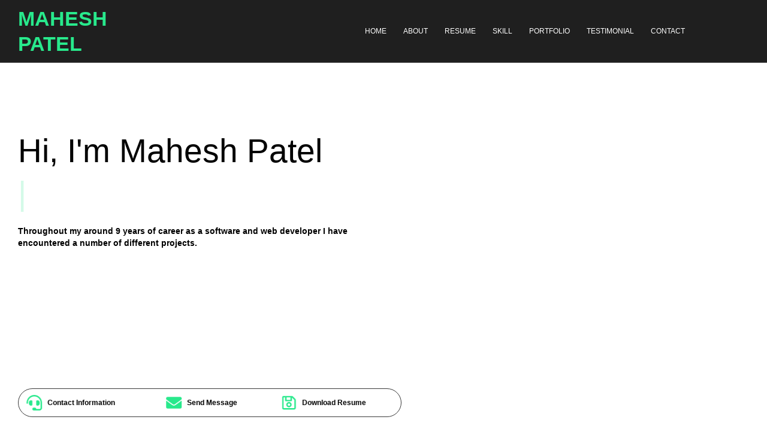

--- FILE ---
content_type: text/html; charset=UTF-8
request_url: https://maheshpatel.me/?U=15730727826%2Fn
body_size: 37079
content:
<!DOCTYPE html>
<html lang="en-US">
<head>
	<meta charset="UTF-8">
		<title>Maheshpatel</title>
<meta name='robots' content='noindex, nofollow' />
<link rel="alternate" type="application/rss+xml" title="Maheshpatel &raquo; Feed" href="https://maheshpatel.me/feed/" />
<link rel="alternate" type="application/rss+xml" title="Maheshpatel &raquo; Comments Feed" href="https://maheshpatel.me/comments/feed/" />
<link rel="alternate" title="oEmbed (JSON)" type="application/json+oembed" href="https://maheshpatel.me/wp-json/oembed/1.0/embed?url=https%3A%2F%2Fmaheshpatel.me%2F" />
<link rel="alternate" title="oEmbed (XML)" type="text/xml+oembed" href="https://maheshpatel.me/wp-json/oembed/1.0/embed?url=https%3A%2F%2Fmaheshpatel.me%2F&#038;format=xml" />
<style id='wp-img-auto-sizes-contain-inline-css' type='text/css'>
img:is([sizes=auto i],[sizes^="auto," i]){contain-intrinsic-size:3000px 1500px}
/*# sourceURL=wp-img-auto-sizes-contain-inline-css */
</style>
<style id='wp-emoji-styles-inline-css' type='text/css'>

	img.wp-smiley, img.emoji {
		display: inline !important;
		border: none !important;
		box-shadow: none !important;
		height: 1em !important;
		width: 1em !important;
		margin: 0 0.07em !important;
		vertical-align: -0.1em !important;
		background: none !important;
		padding: 0 !important;
	}
/*# sourceURL=wp-emoji-styles-inline-css */
</style>
<style id='classic-theme-styles-inline-css' type='text/css'>
/*! This file is auto-generated */
.wp-block-button__link{color:#fff;background-color:#32373c;border-radius:9999px;box-shadow:none;text-decoration:none;padding:calc(.667em + 2px) calc(1.333em + 2px);font-size:1.125em}.wp-block-file__button{background:#32373c;color:#fff;text-decoration:none}
/*# sourceURL=/wp-includes/css/classic-themes.min.css */
</style>
<style id='global-styles-inline-css' type='text/css'>
:root{--wp--preset--aspect-ratio--square: 1;--wp--preset--aspect-ratio--4-3: 4/3;--wp--preset--aspect-ratio--3-4: 3/4;--wp--preset--aspect-ratio--3-2: 3/2;--wp--preset--aspect-ratio--2-3: 2/3;--wp--preset--aspect-ratio--16-9: 16/9;--wp--preset--aspect-ratio--9-16: 9/16;--wp--preset--color--black: #000000;--wp--preset--color--cyan-bluish-gray: #abb8c3;--wp--preset--color--white: #ffffff;--wp--preset--color--pale-pink: #f78da7;--wp--preset--color--vivid-red: #cf2e2e;--wp--preset--color--luminous-vivid-orange: #ff6900;--wp--preset--color--luminous-vivid-amber: #fcb900;--wp--preset--color--light-green-cyan: #7bdcb5;--wp--preset--color--vivid-green-cyan: #00d084;--wp--preset--color--pale-cyan-blue: #8ed1fc;--wp--preset--color--vivid-cyan-blue: #0693e3;--wp--preset--color--vivid-purple: #9b51e0;--wp--preset--gradient--vivid-cyan-blue-to-vivid-purple: linear-gradient(135deg,rgb(6,147,227) 0%,rgb(155,81,224) 100%);--wp--preset--gradient--light-green-cyan-to-vivid-green-cyan: linear-gradient(135deg,rgb(122,220,180) 0%,rgb(0,208,130) 100%);--wp--preset--gradient--luminous-vivid-amber-to-luminous-vivid-orange: linear-gradient(135deg,rgb(252,185,0) 0%,rgb(255,105,0) 100%);--wp--preset--gradient--luminous-vivid-orange-to-vivid-red: linear-gradient(135deg,rgb(255,105,0) 0%,rgb(207,46,46) 100%);--wp--preset--gradient--very-light-gray-to-cyan-bluish-gray: linear-gradient(135deg,rgb(238,238,238) 0%,rgb(169,184,195) 100%);--wp--preset--gradient--cool-to-warm-spectrum: linear-gradient(135deg,rgb(74,234,220) 0%,rgb(151,120,209) 20%,rgb(207,42,186) 40%,rgb(238,44,130) 60%,rgb(251,105,98) 80%,rgb(254,248,76) 100%);--wp--preset--gradient--blush-light-purple: linear-gradient(135deg,rgb(255,206,236) 0%,rgb(152,150,240) 100%);--wp--preset--gradient--blush-bordeaux: linear-gradient(135deg,rgb(254,205,165) 0%,rgb(254,45,45) 50%,rgb(107,0,62) 100%);--wp--preset--gradient--luminous-dusk: linear-gradient(135deg,rgb(255,203,112) 0%,rgb(199,81,192) 50%,rgb(65,88,208) 100%);--wp--preset--gradient--pale-ocean: linear-gradient(135deg,rgb(255,245,203) 0%,rgb(182,227,212) 50%,rgb(51,167,181) 100%);--wp--preset--gradient--electric-grass: linear-gradient(135deg,rgb(202,248,128) 0%,rgb(113,206,126) 100%);--wp--preset--gradient--midnight: linear-gradient(135deg,rgb(2,3,129) 0%,rgb(40,116,252) 100%);--wp--preset--font-size--small: 13px;--wp--preset--font-size--medium: 20px;--wp--preset--font-size--large: 36px;--wp--preset--font-size--x-large: 42px;--wp--preset--spacing--20: 0.44rem;--wp--preset--spacing--30: 0.67rem;--wp--preset--spacing--40: 1rem;--wp--preset--spacing--50: 1.5rem;--wp--preset--spacing--60: 2.25rem;--wp--preset--spacing--70: 3.38rem;--wp--preset--spacing--80: 5.06rem;--wp--preset--shadow--natural: 6px 6px 9px rgba(0, 0, 0, 0.2);--wp--preset--shadow--deep: 12px 12px 50px rgba(0, 0, 0, 0.4);--wp--preset--shadow--sharp: 6px 6px 0px rgba(0, 0, 0, 0.2);--wp--preset--shadow--outlined: 6px 6px 0px -3px rgb(255, 255, 255), 6px 6px rgb(0, 0, 0);--wp--preset--shadow--crisp: 6px 6px 0px rgb(0, 0, 0);}:where(.is-layout-flex){gap: 0.5em;}:where(.is-layout-grid){gap: 0.5em;}body .is-layout-flex{display: flex;}.is-layout-flex{flex-wrap: wrap;align-items: center;}.is-layout-flex > :is(*, div){margin: 0;}body .is-layout-grid{display: grid;}.is-layout-grid > :is(*, div){margin: 0;}:where(.wp-block-columns.is-layout-flex){gap: 2em;}:where(.wp-block-columns.is-layout-grid){gap: 2em;}:where(.wp-block-post-template.is-layout-flex){gap: 1.25em;}:where(.wp-block-post-template.is-layout-grid){gap: 1.25em;}.has-black-color{color: var(--wp--preset--color--black) !important;}.has-cyan-bluish-gray-color{color: var(--wp--preset--color--cyan-bluish-gray) !important;}.has-white-color{color: var(--wp--preset--color--white) !important;}.has-pale-pink-color{color: var(--wp--preset--color--pale-pink) !important;}.has-vivid-red-color{color: var(--wp--preset--color--vivid-red) !important;}.has-luminous-vivid-orange-color{color: var(--wp--preset--color--luminous-vivid-orange) !important;}.has-luminous-vivid-amber-color{color: var(--wp--preset--color--luminous-vivid-amber) !important;}.has-light-green-cyan-color{color: var(--wp--preset--color--light-green-cyan) !important;}.has-vivid-green-cyan-color{color: var(--wp--preset--color--vivid-green-cyan) !important;}.has-pale-cyan-blue-color{color: var(--wp--preset--color--pale-cyan-blue) !important;}.has-vivid-cyan-blue-color{color: var(--wp--preset--color--vivid-cyan-blue) !important;}.has-vivid-purple-color{color: var(--wp--preset--color--vivid-purple) !important;}.has-black-background-color{background-color: var(--wp--preset--color--black) !important;}.has-cyan-bluish-gray-background-color{background-color: var(--wp--preset--color--cyan-bluish-gray) !important;}.has-white-background-color{background-color: var(--wp--preset--color--white) !important;}.has-pale-pink-background-color{background-color: var(--wp--preset--color--pale-pink) !important;}.has-vivid-red-background-color{background-color: var(--wp--preset--color--vivid-red) !important;}.has-luminous-vivid-orange-background-color{background-color: var(--wp--preset--color--luminous-vivid-orange) !important;}.has-luminous-vivid-amber-background-color{background-color: var(--wp--preset--color--luminous-vivid-amber) !important;}.has-light-green-cyan-background-color{background-color: var(--wp--preset--color--light-green-cyan) !important;}.has-vivid-green-cyan-background-color{background-color: var(--wp--preset--color--vivid-green-cyan) !important;}.has-pale-cyan-blue-background-color{background-color: var(--wp--preset--color--pale-cyan-blue) !important;}.has-vivid-cyan-blue-background-color{background-color: var(--wp--preset--color--vivid-cyan-blue) !important;}.has-vivid-purple-background-color{background-color: var(--wp--preset--color--vivid-purple) !important;}.has-black-border-color{border-color: var(--wp--preset--color--black) !important;}.has-cyan-bluish-gray-border-color{border-color: var(--wp--preset--color--cyan-bluish-gray) !important;}.has-white-border-color{border-color: var(--wp--preset--color--white) !important;}.has-pale-pink-border-color{border-color: var(--wp--preset--color--pale-pink) !important;}.has-vivid-red-border-color{border-color: var(--wp--preset--color--vivid-red) !important;}.has-luminous-vivid-orange-border-color{border-color: var(--wp--preset--color--luminous-vivid-orange) !important;}.has-luminous-vivid-amber-border-color{border-color: var(--wp--preset--color--luminous-vivid-amber) !important;}.has-light-green-cyan-border-color{border-color: var(--wp--preset--color--light-green-cyan) !important;}.has-vivid-green-cyan-border-color{border-color: var(--wp--preset--color--vivid-green-cyan) !important;}.has-pale-cyan-blue-border-color{border-color: var(--wp--preset--color--pale-cyan-blue) !important;}.has-vivid-cyan-blue-border-color{border-color: var(--wp--preset--color--vivid-cyan-blue) !important;}.has-vivid-purple-border-color{border-color: var(--wp--preset--color--vivid-purple) !important;}.has-vivid-cyan-blue-to-vivid-purple-gradient-background{background: var(--wp--preset--gradient--vivid-cyan-blue-to-vivid-purple) !important;}.has-light-green-cyan-to-vivid-green-cyan-gradient-background{background: var(--wp--preset--gradient--light-green-cyan-to-vivid-green-cyan) !important;}.has-luminous-vivid-amber-to-luminous-vivid-orange-gradient-background{background: var(--wp--preset--gradient--luminous-vivid-amber-to-luminous-vivid-orange) !important;}.has-luminous-vivid-orange-to-vivid-red-gradient-background{background: var(--wp--preset--gradient--luminous-vivid-orange-to-vivid-red) !important;}.has-very-light-gray-to-cyan-bluish-gray-gradient-background{background: var(--wp--preset--gradient--very-light-gray-to-cyan-bluish-gray) !important;}.has-cool-to-warm-spectrum-gradient-background{background: var(--wp--preset--gradient--cool-to-warm-spectrum) !important;}.has-blush-light-purple-gradient-background{background: var(--wp--preset--gradient--blush-light-purple) !important;}.has-blush-bordeaux-gradient-background{background: var(--wp--preset--gradient--blush-bordeaux) !important;}.has-luminous-dusk-gradient-background{background: var(--wp--preset--gradient--luminous-dusk) !important;}.has-pale-ocean-gradient-background{background: var(--wp--preset--gradient--pale-ocean) !important;}.has-electric-grass-gradient-background{background: var(--wp--preset--gradient--electric-grass) !important;}.has-midnight-gradient-background{background: var(--wp--preset--gradient--midnight) !important;}.has-small-font-size{font-size: var(--wp--preset--font-size--small) !important;}.has-medium-font-size{font-size: var(--wp--preset--font-size--medium) !important;}.has-large-font-size{font-size: var(--wp--preset--font-size--large) !important;}.has-x-large-font-size{font-size: var(--wp--preset--font-size--x-large) !important;}
:where(.wp-block-post-template.is-layout-flex){gap: 1.25em;}:where(.wp-block-post-template.is-layout-grid){gap: 1.25em;}
:where(.wp-block-term-template.is-layout-flex){gap: 1.25em;}:where(.wp-block-term-template.is-layout-grid){gap: 1.25em;}
:where(.wp-block-columns.is-layout-flex){gap: 2em;}:where(.wp-block-columns.is-layout-grid){gap: 2em;}
:root :where(.wp-block-pullquote){font-size: 1.5em;line-height: 1.6;}
/*# sourceURL=global-styles-inline-css */
</style>
<link rel='stylesheet' id='contact-form-7-css' href='https://maheshpatel.me/wp-content/plugins/contact-form-7/includes/css/styles.css?ver=6.1.4' type='text/css' media='all' />
<link rel='stylesheet' id='elementor-frontend-css' href='https://maheshpatel.me/wp-content/uploads/elementor/css/custom-frontend.min.css?ver=1768300957' type='text/css' media='all' />
<link rel='stylesheet' id='widget-heading-css' href='https://maheshpatel.me/wp-content/plugins/elementor/assets/css/widget-heading.min.css?ver=3.34.1' type='text/css' media='all' />
<link rel='stylesheet' id='elementor-post-899-css' href='https://maheshpatel.me/wp-content/uploads/elementor/css/post-899.css?ver=1768300958' type='text/css' media='all' />
<link rel='stylesheet' id='elementor-post-758-css' href='https://maheshpatel.me/wp-content/uploads/elementor/css/post-758.css?ver=1768300958' type='text/css' media='all' />
<link rel='stylesheet' id='widget-divider-css' href='https://maheshpatel.me/wp-content/plugins/elementor/assets/css/widget-divider.min.css?ver=3.34.1' type='text/css' media='all' />
<link rel='stylesheet' id='widget-social-icons-css' href='https://maheshpatel.me/wp-content/plugins/elementor/assets/css/widget-social-icons.min.css?ver=3.34.1' type='text/css' media='all' />
<link rel='stylesheet' id='e-apple-webkit-css' href='https://maheshpatel.me/wp-content/uploads/elementor/css/custom-apple-webkit.min.css?ver=1768300957' type='text/css' media='all' />
<link rel='stylesheet' id='elementor-post-767-css' href='https://maheshpatel.me/wp-content/uploads/elementor/css/post-767.css?ver=1768300957' type='text/css' media='all' />
<link rel='stylesheet' id='royal-elementor-kit-css' href='https://maheshpatel.me/wp-content/themes/royal-elementor-kit/style.css?ver=6.9' type='text/css' media='all' />
<link rel='stylesheet' id='royal-elementor-kit-child-css' href='https://maheshpatel.me/wp-content/themes/royal-elementor-kit-child/style.css?ver=6.9' type='text/css' media='all' />
<link rel='stylesheet' id='royal-elementor-kit-style-css' href='https://maheshpatel.me/wp-content/themes/royal-elementor-kit-child/style.css?ver=1.0' type='text/css' media='all' />
<link rel='stylesheet' id='elementor-post-6-css' href='https://maheshpatel.me/wp-content/uploads/elementor/css/post-6.css?ver=1768300958' type='text/css' media='all' />
<link rel='stylesheet' id='widget-image-css' href='https://maheshpatel.me/wp-content/plugins/elementor/assets/css/widget-image.min.css?ver=3.34.1' type='text/css' media='all' />
<link rel='stylesheet' id='widget-icon-list-css' href='https://maheshpatel.me/wp-content/uploads/elementor/css/custom-widget-icon-list.min.css?ver=1768300957' type='text/css' media='all' />
<link rel='stylesheet' id='e-animation-zoomIn-css' href='https://maheshpatel.me/wp-content/plugins/elementor/assets/lib/animations/styles/zoomIn.min.css?ver=3.34.1' type='text/css' media='all' />
<link rel='stylesheet' id='widget-spacer-css' href='https://maheshpatel.me/wp-content/plugins/elementor/assets/css/widget-spacer.min.css?ver=3.34.1' type='text/css' media='all' />
<link rel='stylesheet' id='e-animation-fadeIn-css' href='https://maheshpatel.me/wp-content/plugins/elementor/assets/lib/animations/styles/fadeIn.min.css?ver=3.34.1' type='text/css' media='all' />
<link rel='stylesheet' id='swiper-css' href='https://maheshpatel.me/wp-content/plugins/elementor/assets/lib/swiper/v8/css/swiper.min.css?ver=8.4.5' type='text/css' media='all' />
<link rel='stylesheet' id='e-swiper-css' href='https://maheshpatel.me/wp-content/plugins/elementor/assets/css/conditionals/e-swiper.min.css?ver=3.34.1' type='text/css' media='all' />
<link rel='stylesheet' id='widget-icon-box-css' href='https://maheshpatel.me/wp-content/uploads/elementor/css/custom-widget-icon-box.min.css?ver=1768300957' type='text/css' media='all' />
<link rel='stylesheet' id='e-animation-slideInDown-css' href='https://maheshpatel.me/wp-content/plugins/elementor/assets/lib/animations/styles/slideInDown.min.css?ver=3.34.1' type='text/css' media='all' />
<link rel='stylesheet' id='wpr-animations-css-css' href='https://maheshpatel.me/wp-content/plugins/royal-elementor-addons/assets/css/lib/animations/wpr-animations.min.css?ver=1.7.1045' type='text/css' media='all' />
<link rel='stylesheet' id='wpr-link-animations-css-css' href='https://maheshpatel.me/wp-content/plugins/royal-elementor-addons/assets/css/lib/animations/wpr-link-animations.min.css?ver=1.7.1045' type='text/css' media='all' />
<link rel='stylesheet' id='wpr-loading-animations-css-css' href='https://maheshpatel.me/wp-content/plugins/royal-elementor-addons/assets/css/lib/animations/loading-animations.min.css?ver=1.7.1045' type='text/css' media='all' />
<link rel='stylesheet' id='wpr-button-animations-css-css' href='https://maheshpatel.me/wp-content/plugins/royal-elementor-addons/assets/css/lib/animations/button-animations.min.css?ver=1.7.1045' type='text/css' media='all' />
<link rel='stylesheet' id='wpr-text-animations-css-css' href='https://maheshpatel.me/wp-content/plugins/royal-elementor-addons/assets/css/lib/animations/text-animations.min.css?ver=1.7.1045' type='text/css' media='all' />
<link rel='stylesheet' id='wpr-lightgallery-css-css' href='https://maheshpatel.me/wp-content/plugins/royal-elementor-addons/assets/css/lib/lightgallery/lightgallery.min.css?ver=1.7.1045' type='text/css' media='all' />
<link rel='stylesheet' id='wpr-aos-css-css' href='https://maheshpatel.me/wp-content/plugins/royal-elementor-addons/assets/css/lib/aos/aos.min.css?ver=6.9' type='text/css' media='all' />
<link rel='stylesheet' id='wpr-addons-css-css' href='https://maheshpatel.me/wp-content/plugins/royal-elementor-addons/assets/css/frontend.min.css?ver=1.7.1045' type='text/css' media='all' />
<link rel='stylesheet' id='font-awesome-5-all-css' href='https://maheshpatel.me/wp-content/plugins/elementor/assets/lib/font-awesome/css/all.min.css?ver=1.7.1045' type='text/css' media='all' />
<link rel='stylesheet' id='elementor-gf-local-michroma-css' href='https://maheshpatel.me/wp-content/uploads/elementor/google-fonts/css/michroma.css?ver=1744698120' type='text/css' media='all' />
<link rel='stylesheet' id='elementor-gf-local-raleway-css' href='https://maheshpatel.me/wp-content/uploads/elementor/google-fonts/css/raleway.css?ver=1744698129' type='text/css' media='all' />
<link rel='stylesheet' id='elementor-gf-local-nunitosans-css' href='https://maheshpatel.me/wp-content/uploads/elementor/google-fonts/css/nunitosans.css?ver=1744698137' type='text/css' media='all' />
<link rel='stylesheet' id='elementor-gf-local-rubik-css' href='https://maheshpatel.me/wp-content/uploads/elementor/google-fonts/css/rubik.css?ver=1744698144' type='text/css' media='all' />
<link rel='stylesheet' id='elementor-gf-local-notosans-css' href='https://maheshpatel.me/wp-content/uploads/elementor/google-fonts/css/notosans.css?ver=1744698157' type='text/css' media='all' />
<link rel='stylesheet' id='elementor-gf-local-robotocondensed-css' href='https://maheshpatel.me/wp-content/uploads/elementor/google-fonts/css/robotocondensed.css?ver=1744698169' type='text/css' media='all' />
<link rel='stylesheet' id='elementor-gf-local-poppins-css' href='https://maheshpatel.me/wp-content/uploads/elementor/google-fonts/css/poppins.css?ver=1744698173' type='text/css' media='all' />
<link rel='stylesheet' id='elementor-gf-local-roboto-css' href='https://maheshpatel.me/wp-content/uploads/elementor/google-fonts/css/roboto.css?ver=1744698200' type='text/css' media='all' />
<link rel='stylesheet' id='elementor-gf-local-opensans-css' href='https://maheshpatel.me/wp-content/uploads/elementor/google-fonts/css/opensans.css?ver=1744698212' type='text/css' media='all' />
<link rel='stylesheet' id='elementor-gf-local-robotoslab-css' href='https://maheshpatel.me/wp-content/uploads/elementor/google-fonts/css/robotoslab.css?ver=1744698219' type='text/css' media='all' />
<script type="text/javascript" data-cfasync="false" src="https://maheshpatel.me/wp-includes/js/jquery/jquery.min.js?ver=3.7.1" id="jquery-core-js"></script>
<script type="text/javascript" data-cfasync="false" src="https://maheshpatel.me/wp-includes/js/jquery/jquery-migrate.min.js?ver=3.4.1" id="jquery-migrate-js"></script>
<link rel="https://api.w.org/" href="https://maheshpatel.me/wp-json/" /><link rel="alternate" title="JSON" type="application/json" href="https://maheshpatel.me/wp-json/wp/v2/pages/899" /><link rel="EditURI" type="application/rsd+xml" title="RSD" href="https://maheshpatel.me/xmlrpc.php?rsd" />
<meta name="generator" content="WordPress 6.9" />
<link rel="canonical" href="https://maheshpatel.me/" />
<link rel='shortlink' href='https://maheshpatel.me/' />
<meta name="generator" content="Elementor 3.34.1; features: e_font_icon_svg, additional_custom_breakpoints; settings: css_print_method-external, google_font-enabled, font_display-swap">
			<style>
				.e-con.e-parent:nth-of-type(n+4):not(.e-lazyloaded):not(.e-no-lazyload),
				.e-con.e-parent:nth-of-type(n+4):not(.e-lazyloaded):not(.e-no-lazyload) * {
					background-image: none !important;
				}
				@media screen and (max-height: 1024px) {
					.e-con.e-parent:nth-of-type(n+3):not(.e-lazyloaded):not(.e-no-lazyload),
					.e-con.e-parent:nth-of-type(n+3):not(.e-lazyloaded):not(.e-no-lazyload) * {
						background-image: none !important;
					}
				}
				@media screen and (max-height: 640px) {
					.e-con.e-parent:nth-of-type(n+2):not(.e-lazyloaded):not(.e-no-lazyload),
					.e-con.e-parent:nth-of-type(n+2):not(.e-lazyloaded):not(.e-no-lazyload) * {
						background-image: none !important;
					}
				}
			</style>
					<style type="text/css" id="wp-custom-css">
			.contact-form .wpcf7-spinner{
	display: none;
}		</style>
		<style id="wpr_lightbox_styles">
				.lg-backdrop {
					background-color: rgba(0,0,0,0.6) !important;
				}
				.lg-toolbar,
				.lg-dropdown {
					background-color: rgba(0,0,0,0.8) !important;
				}
				.lg-dropdown:after {
					border-bottom-color: rgba(0,0,0,0.8) !important;
				}
				.lg-sub-html {
					background-color: rgba(0,0,0,0.8) !important;
				}
				.lg-thumb-outer,
				.lg-progress-bar {
					background-color: #444444 !important;
				}
				.lg-progress {
					background-color: #a90707 !important;
				}
				.lg-icon {
					color: #efefef !important;
					font-size: 20px !important;
				}
				.lg-icon.lg-toogle-thumb {
					font-size: 24px !important;
				}
				.lg-icon:hover,
				.lg-dropdown-text:hover {
					color: #ffffff !important;
				}
				.lg-sub-html,
				.lg-dropdown-text {
					color: #efefef !important;
					font-size: 14px !important;
				}
				#lg-counter {
					color: #efefef !important;
					font-size: 14px !important;
				}
				.lg-prev,
				.lg-next {
					font-size: 35px !important;
				}

				/* Defaults */
				.lg-icon {
				background-color: transparent !important;
				}

				#lg-counter {
				opacity: 0.9;
				}

				.lg-thumb-outer {
				padding: 0 10px;
				}

				.lg-thumb-item {
				border-radius: 0 !important;
				border: none !important;
				opacity: 0.5;
				}

				.lg-thumb-item.active {
					opacity: 1;
				}
	         </style>	<meta name="viewport" content="width=device-width, initial-scale=1.0, viewport-fit=cover" /></head>
<body class="home wp-singular page-template page-template-elementor_canvas page page-id-899 wp-embed-responsive wp-theme-royal-elementor-kit wp-child-theme-royal-elementor-kit-child elementor-default elementor-template-canvas elementor-kit-6 elementor-page elementor-page-899">
	<style>.elementor-758 .elementor-element.elementor-element-898ce8e:not(.elementor-motion-effects-element-type-background), .elementor-758 .elementor-element.elementor-element-898ce8e > .elementor-motion-effects-container > .elementor-motion-effects-layer{background-color:#1F1F1F;}.elementor-758 .elementor-element.elementor-element-898ce8e{top:0px;bottom:auto;z-index:10;border-style:solid;border-width:0px 0px 1px 0px;border-color:#454545;transition:background 0.3s, border 0.3s, border-radius 0.3s, box-shadow 0.3s;padding:5px 0px 5px 0px;}.elementor-758 .elementor-element.elementor-element-898ce8e + .wpr-hidden-header{top:0px;}.elementor-758 .elementor-element.elementor-element-898ce8e + .wpr-hidden-header-flex{top:0px;}.wpr-hidden-header{z-index:10;}.wpr-hidden-header-flex{z-index:10;}.elementor-758 .elementor-element.elementor-element-898ce8e > .elementor-background-overlay{transition:background 0.3s, border-radius 0.3s, opacity 0.3s;}.elementor-bc-flex-widget .elementor-758 .elementor-element.elementor-element-50a351e.elementor-column .elementor-widget-wrap{align-items:center;}.elementor-758 .elementor-element.elementor-element-50a351e.elementor-column.elementor-element[data-element_type="column"] > .elementor-widget-wrap.elementor-element-populated{align-content:center;align-items:center;}.elementor-widget-heading .elementor-heading-title{font-family:var( --e-global-typography-primary-font-family ), Sans-serif;font-weight:var( --e-global-typography-primary-font-weight );color:var( --e-global-color-primary );}.elementor-758 .elementor-element.elementor-element-c4a5472 .elementor-heading-title{font-family:"Roboto", Sans-serif;font-size:34px;font-weight:600;text-transform:uppercase;line-height:42px;color:#28E98C;}.elementor-bc-flex-widget .elementor-758 .elementor-element.elementor-element-727ebc9.elementor-column .elementor-widget-wrap{align-items:center;}.elementor-758 .elementor-element.elementor-element-727ebc9.elementor-column.elementor-element[data-element_type="column"] > .elementor-widget-wrap.elementor-element-populated{align-content:center;align-items:center;}.elementor-758 .elementor-element.elementor-element-83182f3 .wpr-menu-item.wpr-pointer-item{transition-duration:0.2s;}.elementor-758 .elementor-element.elementor-element-83182f3 .wpr-menu-item.wpr-pointer-item:before{transition-duration:0.2s;}.elementor-758 .elementor-element.elementor-element-83182f3 .wpr-menu-item.wpr-pointer-item:after{transition-duration:0.2s;}.elementor-758 .elementor-element.elementor-element-83182f3 .wpr-mobile-toggle-wrap{text-align:center;}.elementor-758 .elementor-element.elementor-element-83182f3 .wpr-nav-menu .wpr-menu-item,
					 .elementor-758 .elementor-element.elementor-element-83182f3 .wpr-nav-menu > .menu-item-has-children > .wpr-sub-icon{color:#FFFFFF;}.elementor-758 .elementor-element.elementor-element-83182f3 .wpr-nav-menu .wpr-menu-item:hover,
					 .elementor-758 .elementor-element.elementor-element-83182f3 .wpr-nav-menu > .menu-item-has-children:hover > .wpr-sub-icon,
					 .elementor-758 .elementor-element.elementor-element-83182f3 .wpr-nav-menu .wpr-menu-item.wpr-active-menu-item,
					 .elementor-758 .elementor-element.elementor-element-83182f3 .wpr-nav-menu > .menu-item-has-children.current_page_item > .wpr-sub-icon{color:#28E98C;}.elementor-758 .elementor-element.elementor-element-83182f3.wpr-pointer-line-fx .wpr-menu-item:before,
					 .elementor-758 .elementor-element.elementor-element-83182f3.wpr-pointer-line-fx .wpr-menu-item:after{background-color:#28E98C;}.elementor-758 .elementor-element.elementor-element-83182f3.wpr-pointer-border-fx .wpr-menu-item:before{border-color:#28E98C;border-width:1px;}.elementor-758 .elementor-element.elementor-element-83182f3.wpr-pointer-background-fx .wpr-menu-item:before{background-color:#28E98C;}.elementor-758 .elementor-element.elementor-element-83182f3 .menu-item-has-children .wpr-sub-icon{font-size:14px;}.elementor-758 .elementor-element.elementor-element-83182f3.wpr-pointer-background:not(.wpr-sub-icon-none) .wpr-nav-menu-horizontal .menu-item-has-children .wpr-pointer-item{padding-right:calc(14px + 7px);}.elementor-758 .elementor-element.elementor-element-83182f3.wpr-pointer-border:not(.wpr-sub-icon-none) .wpr-nav-menu-horizontal .menu-item-has-children .wpr-pointer-item{padding-right:calc(14px + 7px);}.elementor-758 .elementor-element.elementor-element-83182f3 .wpr-nav-menu .wpr-menu-item,.elementor-758 .elementor-element.elementor-element-83182f3 .wpr-mobile-nav-menu a,.elementor-758 .elementor-element.elementor-element-83182f3 .wpr-mobile-toggle-text{font-family:"Raleway", Sans-serif;font-size:12px;font-weight:500;text-transform:uppercase;}.elementor-758 .elementor-element.elementor-element-83182f3.wpr-pointer-underline .wpr-menu-item:after,
					 .elementor-758 .elementor-element.elementor-element-83182f3.wpr-pointer-overline .wpr-menu-item:before,
					 .elementor-758 .elementor-element.elementor-element-83182f3.wpr-pointer-double-line .wpr-menu-item:before,
					 .elementor-758 .elementor-element.elementor-element-83182f3.wpr-pointer-double-line .wpr-menu-item:after{height:1px;}.elementor-758 .elementor-element.elementor-element-83182f3.wpr-pointer-underline>nav>ul>li>.wpr-menu-item:after,
					 .elementor-758 .elementor-element.elementor-element-83182f3.wpr-pointer-overline>nav>ul>li>.wpr-menu-item:before,
					 .elementor-758 .elementor-element.elementor-element-83182f3.wpr-pointer-double-line>nav>ul>li>.wpr-menu-item:before,
					 .elementor-758 .elementor-element.elementor-element-83182f3.wpr-pointer-double-line>nav>ul>li>.wpr-menu-item:after{height:1px;}.elementor-758 .elementor-element.elementor-element-83182f3.wpr-pointer-border-fx>nav>ul>li>.wpr-menu-item:before{border-width:1px;}.elementor-758 .elementor-element.elementor-element-83182f3.wpr-pointer-underline>.elementor-widget-container>nav>ul>li>.wpr-menu-item:after,
					 .elementor-758 .elementor-element.elementor-element-83182f3.wpr-pointer-overline>.elementor-widget-container>nav>ul>li>.wpr-menu-item:before,
					 .elementor-758 .elementor-element.elementor-element-83182f3.wpr-pointer-double-line>.elementor-widget-container>nav>ul>li>.wpr-menu-item:before,
					 .elementor-758 .elementor-element.elementor-element-83182f3.wpr-pointer-double-line>.elementor-widget-container>nav>ul>li>.wpr-menu-item:after{height:1px;}.elementor-758 .elementor-element.elementor-element-83182f3.wpr-pointer-border-fx>.elementor-widget-container>nav>ul>li>.wpr-menu-item:before{border-width:1px;}.elementor-758 .elementor-element.elementor-element-83182f3:not(.wpr-pointer-border-fx) .wpr-menu-item.wpr-pointer-item:before{transform:translateY(-0px);}.elementor-758 .elementor-element.elementor-element-83182f3:not(.wpr-pointer-border-fx) .wpr-menu-item.wpr-pointer-item:after{transform:translateY(0px);}.elementor-758 .elementor-element.elementor-element-83182f3 .wpr-nav-menu .wpr-menu-item{padding-left:7px;padding-right:7px;padding-top:0px;padding-bottom:0px;}.elementor-758 .elementor-element.elementor-element-83182f3.wpr-pointer-background:not(.wpr-sub-icon-none) .wpr-nav-menu-vertical .menu-item-has-children .wpr-sub-icon{text-indent:-7px;}.elementor-758 .elementor-element.elementor-element-83182f3.wpr-pointer-border:not(.wpr-sub-icon-none) .wpr-nav-menu-vertical .menu-item-has-children .wpr-sub-icon{text-indent:-7px;}.elementor-758 .elementor-element.elementor-element-83182f3 .wpr-nav-menu > .menu-item{margin-left:7px;margin-right:7px;}.elementor-758 .elementor-element.elementor-element-83182f3 .wpr-nav-menu-vertical .wpr-nav-menu > li > .wpr-sub-menu{margin-left:7px;}.elementor-758 .elementor-element.elementor-element-83182f3.wpr-main-menu-align-left .wpr-nav-menu-vertical .wpr-nav-menu > li > .wpr-sub-icon{right:7px;}.elementor-758 .elementor-element.elementor-element-83182f3.wpr-main-menu-align-right .wpr-nav-menu-vertical .wpr-nav-menu > li > .wpr-sub-icon{left:7px;}.elementor-758 .elementor-element.elementor-element-83182f3 .wpr-sub-menu .wpr-sub-menu-item,
					 .elementor-758 .elementor-element.elementor-element-83182f3 .wpr-sub-menu > .menu-item-has-children .wpr-sub-icon{color:#333333;}.elementor-758 .elementor-element.elementor-element-83182f3 .wpr-sub-menu .wpr-sub-menu-item{background-color:#ffffff;padding-left:15px;padding-right:15px;padding-top:13px;padding-bottom:13px;}.elementor-758 .elementor-element.elementor-element-83182f3 .wpr-sub-menu .wpr-sub-menu-item:hover,
					 .elementor-758 .elementor-element.elementor-element-83182f3 .wpr-sub-menu > .menu-item-has-children .wpr-sub-menu-item:hover .wpr-sub-icon,
					 .elementor-758 .elementor-element.elementor-element-83182f3 .wpr-sub-menu .wpr-sub-menu-item.wpr-active-menu-item,
					 .elementor-758 .elementor-element.elementor-element-83182f3 .wpr-sub-menu > .menu-item-has-children.current_page_item .wpr-sub-icon{color:#ffffff;}.elementor-758 .elementor-element.elementor-element-83182f3 .wpr-sub-menu .wpr-sub-menu-item:hover,
					 .elementor-758 .elementor-element.elementor-element-83182f3 .wpr-sub-menu .wpr-sub-menu-item.wpr-active-menu-item{background-color:#605BE5;}.elementor-758 .elementor-element.elementor-element-83182f3 .wpr-sub-menu .wpr-sub-icon{right:15px;}.elementor-758 .elementor-element.elementor-element-83182f3.wpr-main-menu-align-right .wpr-nav-menu-vertical .wpr-sub-menu .wpr-sub-icon{left:15px;}.elementor-758 .elementor-element.elementor-element-83182f3 .wpr-nav-menu-horizontal .wpr-nav-menu > li > .wpr-sub-menu{margin-top:0px;}.elementor-758 .elementor-element.elementor-element-83182f3.wpr-sub-divider-yes .wpr-sub-menu li:not(:last-child){border-bottom-color:#e8e8e8;border-bottom-width:1px;}.elementor-758 .elementor-element.elementor-element-83182f3 .wpr-sub-menu{border-style:solid;border-width:1px 1px 1px 1px;border-color:#E8E8E8;}.elementor-758 .elementor-element.elementor-element-83182f3 .wpr-mobile-nav-menu a,
					 .elementor-758 .elementor-element.elementor-element-83182f3 .wpr-mobile-nav-menu .menu-item-has-children > a:after{color:#FFFFFF;}.elementor-758 .elementor-element.elementor-element-83182f3 .wpr-mobile-nav-menu li{background-color:#333333;}.elementor-758 .elementor-element.elementor-element-83182f3 .wpr-mobile-nav-menu li a:hover,
					 .elementor-758 .elementor-element.elementor-element-83182f3 .wpr-mobile-nav-menu .menu-item-has-children > a:hover:after,
					 .elementor-758 .elementor-element.elementor-element-83182f3 .wpr-mobile-nav-menu li a.wpr-active-menu-item,
					 .elementor-758 .elementor-element.elementor-element-83182f3 .wpr-mobile-nav-menu .menu-item-has-children.current_page_item > a:hover:after{color:#ffffff;}.elementor-758 .elementor-element.elementor-element-83182f3 .wpr-mobile-nav-menu a:hover,
					 .elementor-758 .elementor-element.elementor-element-83182f3 .wpr-mobile-nav-menu a.wpr-active-menu-item{background-color:#28E98C;}.elementor-758 .elementor-element.elementor-element-83182f3 .wpr-mobile-nav-menu a{padding-left:10px;padding-right:10px;}.elementor-758 .elementor-element.elementor-element-83182f3 .wpr-mobile-nav-menu .menu-item-has-children > a:after{margin-left:10px;margin-right:10px;}.elementor-758 .elementor-element.elementor-element-83182f3 .wpr-mobile-nav-menu .wpr-mobile-menu-item{padding-top:6px;padding-bottom:6px;}.elementor-758 .elementor-element.elementor-element-83182f3.wpr-mobile-divider-yes .wpr-mobile-nav-menu a{border-bottom-color:#414141;border-bottom-width:1px;}.elementor-758 .elementor-element.elementor-element-83182f3 .wpr-mobile-nav-menu .wpr-mobile-sub-menu-item{font-size:12px;padding-top:5px;padding-bottom:5px;}.elementor-758 .elementor-element.elementor-element-83182f3 .wpr-mobile-nav-menu{margin-top:10px;}.elementor-758 .elementor-element.elementor-element-83182f3 .wpr-mobile-toggle{border-color:#FFFFFF;width:42px;border-width:0px;}.elementor-758 .elementor-element.elementor-element-83182f3 .wpr-mobile-toggle-text{color:#FFFFFF;}.elementor-758 .elementor-element.elementor-element-83182f3 .wpr-mobile-toggle-line{background-color:#FFFFFF;height:2px;margin-bottom:5px;}.elementor-758 .elementor-element.elementor-element-83182f3 .wpr-mobile-toggle:hover{border-color:#28E98C;}.elementor-758 .elementor-element.elementor-element-83182f3 .wpr-mobile-toggle:hover .wpr-mobile-toggle-text{color:#28E98C;}.elementor-758 .elementor-element.elementor-element-83182f3 .wpr-mobile-toggle:hover .wpr-mobile-toggle-line{background-color:#28E98C;}@media(min-width:768px){.elementor-758 .elementor-element.elementor-element-50a351e{width:28.596%;}.elementor-758 .elementor-element.elementor-element-727ebc9{width:71.404%;}}@media(max-width:1366px) and (min-width:768px){.elementor-758 .elementor-element.elementor-element-50a351e{width:15%;}.elementor-758 .elementor-element.elementor-element-727ebc9{width:85%;}}@media(max-width:1024px) and (min-width:768px){.elementor-758 .elementor-element.elementor-element-50a351e{width:10%;}.elementor-758 .elementor-element.elementor-element-727ebc9{width:90%;}}@media(max-width:1366px){.elementor-758 .elementor-element.elementor-element-898ce8e{top:0px;bottom:auto;padding:0px 20px 0px 20px;}.elementor-758 .elementor-element.elementor-element-898ce8e + .wpr-hidden-header{top:0px;}.elementor-758 .elementor-element.elementor-element-898ce8e + .wpr-hidden-header-flex{top:0px;}}@media(max-width:1024px){.elementor-758 .elementor-element.elementor-element-898ce8e{top:0px;bottom:auto;}.elementor-758 .elementor-element.elementor-element-898ce8e + .wpr-hidden-header{top:0px;}.elementor-758 .elementor-element.elementor-element-898ce8e + .wpr-hidden-header-flex{top:0px;}.elementor-758 .elementor-element.elementor-element-83182f3 .wpr-nav-menu .wpr-menu-item,.elementor-758 .elementor-element.elementor-element-83182f3 .wpr-mobile-nav-menu a,.elementor-758 .elementor-element.elementor-element-83182f3 .wpr-mobile-toggle-text{font-size:12px;}.elementor-758 .elementor-element.elementor-element-83182f3 .wpr-nav-menu > .menu-item{margin-left:0px;margin-right:0px;}.elementor-758 .elementor-element.elementor-element-83182f3 .wpr-nav-menu-vertical .wpr-nav-menu > li > .wpr-sub-menu{margin-left:0px;}.elementor-758 .elementor-element.elementor-element-83182f3.wpr-main-menu-align-left .wpr-nav-menu-vertical .wpr-nav-menu > li > .wpr-sub-icon{right:0px;}.elementor-758 .elementor-element.elementor-element-83182f3.wpr-main-menu-align-right .wpr-nav-menu-vertical .wpr-nav-menu > li > .wpr-sub-icon{left:0px;}}@media(max-width:767px){.elementor-758 .elementor-element.elementor-element-898ce8e{top:0px;bottom:auto;}.elementor-758 .elementor-element.elementor-element-898ce8e + .wpr-hidden-header{top:0px;}.elementor-758 .elementor-element.elementor-element-898ce8e + .wpr-hidden-header-flex{top:0px;}.elementor-758 .elementor-element.elementor-element-50a351e{width:50%;}.elementor-758 .elementor-element.elementor-element-727ebc9{width:50%;}.elementor-758 .elementor-element.elementor-element-83182f3 .wpr-mobile-toggle-wrap{text-align:right;}.elementor-758 .elementor-element.elementor-element-83182f3 .wpr-mobile-nav-menu{margin-top:11px;}}</style>		<div data-elementor-type="wp-post" data-elementor-id="758" class="elementor elementor-758">
						<section data-wpr-sticky-section="yes" data-wpr-position-type="fixed" data-wpr-position-offset="0" data-wpr-position-location="top" data-wpr-sticky-devices="mobile_sticky tablet_sticky laptop_sticky desktop_sticky" data-wpr-custom-breakpoints="" data-wpr-active-breakpoints="mobile_sticky tablet_sticky laptop_sticky desktop_sticky" data-wpr-z-index="10" data-wpr-sticky-hide="" data-wpr-replace-header="" data-wpr-animation-duration="" data-wpr-sticky-type="" class="elementor-section elementor-top-section elementor-element elementor-element-898ce8e wpr-sticky-section-yes elementor-section-boxed elementor-section-height-default elementor-section-height-default wpr-particle-no wpr-jarallax-no wpr-parallax-no" data-id="898ce8e" data-element_type="section" data-settings="{&quot;background_background&quot;:&quot;classic&quot;,&quot;position_offset&quot;:0,&quot;position_offset_laptop&quot;:0,&quot;position_offset_tablet&quot;:0,&quot;position_offset_mobile&quot;:0}">
						<div class="elementor-container elementor-column-gap-default">
					<div class="elementor-column elementor-col-50 elementor-top-column elementor-element elementor-element-50a351e" data-id="50a351e" data-element_type="column">
			<div class="elementor-widget-wrap elementor-element-populated">
						<div class="elementor-element elementor-element-c4a5472 elementor-widget elementor-widget-heading" data-id="c4a5472" data-element_type="widget" data-widget_type="heading.default">
				<div class="elementor-widget-container">
					<h2 class="elementor-heading-title elementor-size-default">Mahesh Patel</h2>				</div>
				</div>
					</div>
		</div>
				<div class="elementor-column elementor-col-50 elementor-top-column elementor-element elementor-element-727ebc9" data-id="727ebc9" data-element_type="column">
			<div class="elementor-widget-wrap elementor-element-populated">
						<div class="elementor-element elementor-element-83182f3 wpr-main-menu-align-right wpr-main-menu-align--laptopright wpr-main-menu-align--tabletright wpr-main-menu-align--mobileleft wpr-pointer-underline wpr-pointer-line-fx wpr-pointer-fx-fade wpr-sub-icon-caret-down wpr-sub-menu-fx-fade wpr-nav-menu-bp-mobile wpr-mobile-menu-full-width wpr-mobile-menu-item-align-center wpr-mobile-toggle-v1 wpr-sub-divider-yes wpr-mobile-divider-yes elementor-widget elementor-widget-wpr-nav-menu" data-id="83182f3" data-element_type="widget" data-settings="{&quot;menu_layout&quot;:&quot;horizontal&quot;}" data-widget_type="wpr-nav-menu.default">
				<div class="elementor-widget-container">
					<nav class="wpr-nav-menu-container wpr-nav-menu-horizontal" data-trigger="hover"><ul id="menu-1-83182f3" class="wpr-nav-menu"><li class="menu-item menu-item-type-custom menu-item-object-custom menu-item-1143"><a href="#home" class="wpr-menu-item wpr-pointer-item">Home</a></li>
<li class="menu-item menu-item-type-custom menu-item-object-custom menu-item-518"><a href="#about" class="wpr-menu-item wpr-pointer-item">About</a></li>
<li class="menu-item menu-item-type-custom menu-item-object-custom menu-item-519"><a href="#resume" class="wpr-menu-item wpr-pointer-item">Resume</a></li>
<li class="menu-item menu-item-type-custom menu-item-object-custom menu-item-521"><a href="#skill" class="wpr-menu-item wpr-pointer-item">Skill</a></li>
<li class="menu-item menu-item-type-custom menu-item-object-custom menu-item-901"><a href="#portfolio" class="wpr-menu-item wpr-pointer-item">Portfolio</a></li>
<li class="menu-item menu-item-type-custom menu-item-object-custom menu-item-902"><a href="#testimonial" class="wpr-menu-item wpr-pointer-item">Testimonial</a></li>
<li class="menu-item menu-item-type-custom menu-item-object-custom menu-item-903"><a href="#contact" class="wpr-menu-item wpr-pointer-item">Contact</a></li>
</ul></nav><nav class="wpr-mobile-nav-menu-container"><div class="wpr-mobile-toggle-wrap"><div class="wpr-mobile-toggle"><span class="wpr-mobile-toggle-line"></span><span class="wpr-mobile-toggle-line"></span><span class="wpr-mobile-toggle-line"></span></div></div><ul id="mobile-menu-2-83182f3" class="wpr-mobile-nav-menu"><li class="menu-item menu-item-type-custom menu-item-object-custom menu-item-1143"><a href="#home" class="wpr-mobile-menu-item">Home</a></li>
<li class="menu-item menu-item-type-custom menu-item-object-custom menu-item-518"><a href="#about" class="wpr-mobile-menu-item">About</a></li>
<li class="menu-item menu-item-type-custom menu-item-object-custom menu-item-519"><a href="#resume" class="wpr-mobile-menu-item">Resume</a></li>
<li class="menu-item menu-item-type-custom menu-item-object-custom menu-item-521"><a href="#skill" class="wpr-mobile-menu-item">Skill</a></li>
<li class="menu-item menu-item-type-custom menu-item-object-custom menu-item-901"><a href="#portfolio" class="wpr-mobile-menu-item">Portfolio</a></li>
<li class="menu-item menu-item-type-custom menu-item-object-custom menu-item-902"><a href="#testimonial" class="wpr-mobile-menu-item">Testimonial</a></li>
<li class="menu-item menu-item-type-custom menu-item-object-custom menu-item-903"><a href="#contact" class="wpr-mobile-menu-item">Contact</a></li>
</ul></nav>				</div>
				</div>
					</div>
		</div>
					</div>
		</section>
				</div>
				<div data-elementor-type="wp-page" data-elementor-id="899" class="elementor elementor-899">
						<section class="elementor-section elementor-top-section elementor-element elementor-element-03bacd2 elementor-section-boxed elementor-section-height-default elementor-section-height-default wpr-particle-no wpr-jarallax-no wpr-parallax-no wpr-sticky-section-no" data-id="03bacd2" data-element_type="section" id="home">
						<div class="elementor-container elementor-column-gap-default">
					<div class="elementor-column elementor-col-50 elementor-top-column elementor-element elementor-element-da3b42f" data-id="da3b42f" data-element_type="column">
			<div class="elementor-widget-wrap elementor-element-populated">
						<div class="elementor-element elementor-element-aa321cf wpr-advanced-text-style-animated wpr-fancy-text-typing wpr-animated-text-infinite-yes elementor-widget elementor-widget-wpr-advanced-text" data-id="aa321cf" data-element_type="widget" data-settings="{&quot;anim_loop&quot;:&quot;yes&quot;}" data-widget_type="wpr-advanced-text.default">
				<div class="elementor-widget-container">
					
		<h1 class="wpr-advanced-text">

					
							<span class="wpr-advanced-text-preffix">Hi, I'm  Mahesh Patel <br></span>
			
		<span class="wpr-anim-text wpr-anim-text-type-typing wpr-anim-text-letters" data-anim-duration="200,2000" data-anim-loop="yes">
			<span class="wpr-anim-text-inner">
									<b>Full Time </b>
									<b>Freelancer</b>
							</span>
			<span class="wpr-anim-text-cursor">|</span>		</span>

				
		</h1>
		
						</div>
				</div>
				<div class="elementor-element elementor-element-a1298fb elementor-widget elementor-widget-text-editor" data-id="a1298fb" data-element_type="widget" data-widget_type="text-editor.default">
				<div class="elementor-widget-container">
									<p>Throughout my around 9 years of career as a software and web developer I have encountered a number of different projects.</p>								</div>
				</div>
					</div>
		</div>
				<div class="elementor-column elementor-col-50 elementor-top-column elementor-element elementor-element-665ee7e" data-id="665ee7e" data-element_type="column">
			<div class="elementor-widget-wrap elementor-element-populated">
						<div class="elementor-element elementor-element-72dded6 elementor-widget elementor-widget-image" data-id="72dded6" data-element_type="widget" data-widget_type="image.default">
				<div class="elementor-widget-container">
															<img fetchpriority="high" decoding="async" width="3880" height="5184" src="https://maheshpatel.me/wp-content/uploads/2024/02/img-1.jpg" class="attachment-full size-full wp-image-914" alt="" />															</div>
				</div>
					</div>
		</div>
					</div>
		</section>
				<section class="elementor-section elementor-top-section elementor-element elementor-element-8aa7b9f elementor-section-boxed elementor-section-height-default elementor-section-height-default wpr-particle-no wpr-jarallax-no wpr-parallax-no wpr-sticky-section-no" data-id="8aa7b9f" data-element_type="section">
						<div class="elementor-container elementor-column-gap-default">
					<div class="elementor-column elementor-col-50 elementor-top-column elementor-element elementor-element-41424c9" data-id="41424c9" data-element_type="column">
			<div class="elementor-widget-wrap elementor-element-populated">
						<section class="elementor-section elementor-inner-section elementor-element elementor-element-df33100 elementor-section-full_width elementor-section-height-default elementor-section-height-default wpr-particle-no wpr-jarallax-no wpr-parallax-no wpr-sticky-section-no" data-id="df33100" data-element_type="section">
						<div class="elementor-container elementor-column-gap-default">
					<div class="elementor-column elementor-col-33 elementor-inner-column elementor-element elementor-element-0be8370 animated-slow elementor-invisible" data-id="0be8370" data-element_type="column" data-settings="{&quot;animation&quot;:&quot;zoomIn&quot;}">
			<div class="elementor-widget-wrap elementor-element-populated">
						<div class="elementor-element elementor-element-ec99f84 elementor-icon-list--layout-traditional elementor-list-item-link-full_width elementor-widget elementor-widget-icon-list" data-id="ec99f84" data-element_type="widget" data-widget_type="icon-list.default">
				<div class="elementor-widget-container">
							<ul class="elementor-icon-list-items">
							<li class="elementor-icon-list-item">
											<a href="#">

												<span class="elementor-icon-list-icon">
							<svg aria-hidden="true" class="e-font-icon-svg e-fas-headset" viewBox="0 0 512 512" xmlns="http://www.w3.org/2000/svg"><path d="M192 208c0-17.67-14.33-32-32-32h-16c-35.35 0-64 28.65-64 64v48c0 35.35 28.65 64 64 64h16c17.67 0 32-14.33 32-32V208zm176 144c35.35 0 64-28.65 64-64v-48c0-35.35-28.65-64-64-64h-16c-17.67 0-32 14.33-32 32v112c0 17.67 14.33 32 32 32h16zM256 0C113.18 0 4.58 118.83 0 256v16c0 8.84 7.16 16 16 16h16c8.84 0 16-7.16 16-16v-16c0-114.69 93.31-208 208-208s208 93.31 208 208h-.12c.08 2.43.12 165.72.12 165.72 0 23.35-18.93 42.28-42.28 42.28H320c0-26.51-21.49-48-48-48h-32c-26.51 0-48 21.49-48 48s21.49 48 48 48h181.72c49.86 0 90.28-40.42 90.28-90.28V256C507.42 118.83 398.82 0 256 0z"></path></svg>						</span>
										<span class="elementor-icon-list-text">Contact Information</span>
											</a>
									</li>
						</ul>
						</div>
				</div>
					</div>
		</div>
				<div class="elementor-column elementor-col-33 elementor-inner-column elementor-element elementor-element-4f4dbed animated-slow elementor-invisible" data-id="4f4dbed" data-element_type="column" data-settings="{&quot;animation&quot;:&quot;zoomIn&quot;}">
			<div class="elementor-widget-wrap elementor-element-populated">
						<div class="elementor-element elementor-element-e9f7336 elementor-icon-list--layout-traditional elementor-list-item-link-full_width elementor-widget elementor-widget-icon-list" data-id="e9f7336" data-element_type="widget" data-widget_type="icon-list.default">
				<div class="elementor-widget-container">
							<ul class="elementor-icon-list-items">
							<li class="elementor-icon-list-item">
											<a href="#">

												<span class="elementor-icon-list-icon">
							<svg aria-hidden="true" class="e-font-icon-svg e-fas-envelope" viewBox="0 0 512 512" xmlns="http://www.w3.org/2000/svg"><path d="M502.3 190.8c3.9-3.1 9.7-.2 9.7 4.7V400c0 26.5-21.5 48-48 48H48c-26.5 0-48-21.5-48-48V195.6c0-5 5.7-7.8 9.7-4.7 22.4 17.4 52.1 39.5 154.1 113.6 21.1 15.4 56.7 47.8 92.2 47.6 35.7.3 72-32.8 92.3-47.6 102-74.1 131.6-96.3 154-113.7zM256 320c23.2.4 56.6-29.2 73.4-41.4 132.7-96.3 142.8-104.7 173.4-128.7 5.8-4.5 9.2-11.5 9.2-18.9v-19c0-26.5-21.5-48-48-48H48C21.5 64 0 85.5 0 112v19c0 7.4 3.4 14.3 9.2 18.9 30.6 23.9 40.7 32.4 173.4 128.7 16.8 12.2 50.2 41.8 73.4 41.4z"></path></svg>						</span>
										<span class="elementor-icon-list-text">Send Message</span>
											</a>
									</li>
						</ul>
						</div>
				</div>
					</div>
		</div>
				<div class="elementor-column elementor-col-33 elementor-inner-column elementor-element elementor-element-79304af animated-slow elementor-invisible" data-id="79304af" data-element_type="column" data-settings="{&quot;animation&quot;:&quot;zoomIn&quot;}">
			<div class="elementor-widget-wrap elementor-element-populated">
						<div class="elementor-element elementor-element-e96383f elementor-icon-list--layout-traditional elementor-list-item-link-full_width elementor-widget elementor-widget-icon-list" data-id="e96383f" data-element_type="widget" data-widget_type="icon-list.default">
				<div class="elementor-widget-container">
							<ul class="elementor-icon-list-items">
							<li class="elementor-icon-list-item">
											<a href="#">

												<span class="elementor-icon-list-icon">
							<svg aria-hidden="true" class="e-font-icon-svg e-far-save" viewBox="0 0 448 512" xmlns="http://www.w3.org/2000/svg"><path d="M433.941 129.941l-83.882-83.882A48 48 0 0 0 316.118 32H48C21.49 32 0 53.49 0 80v352c0 26.51 21.49 48 48 48h352c26.51 0 48-21.49 48-48V163.882a48 48 0 0 0-14.059-33.941zM272 80v80H144V80h128zm122 352H54a6 6 0 0 1-6-6V86a6 6 0 0 1 6-6h42v104c0 13.255 10.745 24 24 24h176c13.255 0 24-10.745 24-24V83.882l78.243 78.243a6 6 0 0 1 1.757 4.243V426a6 6 0 0 1-6 6zM224 232c-48.523 0-88 39.477-88 88s39.477 88 88 88 88-39.477 88-88-39.477-88-88-88zm0 128c-22.056 0-40-17.944-40-40s17.944-40 40-40 40 17.944 40 40-17.944 40-40 40z"></path></svg>						</span>
										<span class="elementor-icon-list-text">Download Resume</span>
											</a>
									</li>
						</ul>
						</div>
				</div>
					</div>
		</div>
					</div>
		</section>
					</div>
		</div>
				<div class="elementor-column elementor-col-50 elementor-top-column elementor-element elementor-element-e26e923 elementor-hidden-tablet elementor-hidden-mobile" data-id="e26e923" data-element_type="column">
			<div class="elementor-widget-wrap">
							</div>
		</div>
					</div>
		</section>
				<section class="elementor-section elementor-top-section elementor-element elementor-element-ef9fa3a elementor-hidden-laptop elementor-hidden-tablet elementor-hidden-mobile elementor-section-boxed elementor-section-height-default elementor-section-height-default wpr-particle-no wpr-jarallax-no wpr-parallax-no wpr-sticky-section-no" data-id="ef9fa3a" data-element_type="section">
						<div class="elementor-container elementor-column-gap-default">
					<div class="elementor-column elementor-col-100 elementor-top-column elementor-element elementor-element-2b09c32" data-id="2b09c32" data-element_type="column">
			<div class="elementor-widget-wrap elementor-element-populated">
						<div class="elementor-element elementor-element-9a3a498 elementor-widget elementor-widget-spacer" data-id="9a3a498" data-element_type="widget" data-widget_type="spacer.default">
				<div class="elementor-widget-container">
							<div class="elementor-spacer">
			<div class="elementor-spacer-inner"></div>
		</div>
						</div>
				</div>
					</div>
		</div>
					</div>
		</section>
				<section class="elementor-section elementor-top-section elementor-element elementor-element-cb84e58 elementor-section-boxed elementor-section-height-default elementor-section-height-default wpr-particle-no wpr-jarallax-no wpr-parallax-no elementor-invisible" data-id="cb84e58" data-element_type="section" id="about" data-settings="{&quot;animation&quot;:&quot;fadeIn&quot;}">
						<div class="elementor-container elementor-column-gap-default">
					<div class="elementor-column elementor-col-50 elementor-top-column elementor-element elementor-element-3cd335c" data-id="3cd335c" data-element_type="column">
			<div class="elementor-widget-wrap elementor-element-populated">
						<div class="elementor-element elementor-element-41f6b08 elementor-widget elementor-widget-heading" data-id="41f6b08" data-element_type="widget" data-widget_type="heading.default">
				<div class="elementor-widget-container">
					<span class="elementor-heading-title elementor-size-default">About Me</span>				</div>
				</div>
				<div class="elementor-element elementor-element-260c189 elementor-widget elementor-widget-text-editor" data-id="260c189" data-element_type="widget" data-widget_type="text-editor.default">
				<div class="elementor-widget-container">
									<p>I am an expert in .net mvc framework. while I have good knowledge About web development,</p><p><strong>Front-End</strong></p><ul><li>Web fundamentals like HTML, JavaScript, and CSS</li><li>CSS preprocessors like Sass or LESS</li><li>JavaScript frameworks like AngularJS</li><li>Libraries like jQuery or Backbone.js</li><li>Front-end (CSS) frameworks like Foundation or Bootstrap</li><li>AJAX</li></ul>								</div>
				</div>
				<div class="elementor-element elementor-element-35562b9 elementor-align-left elementor-widget elementor-widget-button" data-id="35562b9" data-element_type="widget" data-widget_type="button.default">
				<div class="elementor-widget-container">
									<div class="elementor-button-wrapper">
					<a class="elementor-button elementor-button-link elementor-size-xs" href="#">
						<span class="elementor-button-content-wrapper">
									<span class="elementor-button-text">View More</span>
					</span>
					</a>
				</div>
								</div>
				</div>
					</div>
		</div>
				<div class="elementor-column elementor-col-50 elementor-top-column elementor-element elementor-element-a968df6" data-id="a968df6" data-element_type="column" data-settings="{&quot;background_background&quot;:&quot;classic&quot;}">
			<div class="elementor-widget-wrap elementor-element-populated">
					<div class="elementor-background-overlay"></div>
						<div class="elementor-element elementor-element-8184f3d elementor-widget elementor-widget-heading" data-id="8184f3d" data-element_type="widget" data-widget_type="heading.default">
				<div class="elementor-widget-container">
					<h2 class="elementor-heading-title elementor-size-default">Personal Details</h2>				</div>
				</div>
		<div class="elementor-element elementor-element-5522189 e-flex e-con-boxed wpr-particle-no wpr-jarallax-no wpr-parallax-no wpr-sticky-section-no e-con e-parent" data-id="5522189" data-element_type="container">
					<div class="e-con-inner">
		<div class="elementor-element elementor-element-be0536d e-con-full e-flex wpr-particle-no wpr-jarallax-no wpr-parallax-no wpr-sticky-section-no e-con e-child" data-id="be0536d" data-element_type="container">
				<div class="elementor-element elementor-element-6b22702 elementor-widget elementor-widget-heading" data-id="6b22702" data-element_type="widget" data-widget_type="heading.default">
				<div class="elementor-widget-container">
					<h6 class="elementor-heading-title elementor-size-default">BIRTHDAY :</h6>				</div>
				</div>
				</div>
		<div class="elementor-element elementor-element-52cf223 e-con-full e-flex wpr-particle-no wpr-jarallax-no wpr-parallax-no wpr-sticky-section-no e-con e-child" data-id="52cf223" data-element_type="container">
				<div class="elementor-element elementor-element-e9e04a8 elementor-widget elementor-widget-text-editor" data-id="e9e04a8" data-element_type="widget" data-widget_type="text-editor.default">
				<div class="elementor-widget-container">
									<label>24 OCTOBER 1985</label> 								</div>
				</div>
				</div>
					</div>
				</div>
		<div class="elementor-element elementor-element-5d72c8e e-flex e-con-boxed wpr-particle-no wpr-jarallax-no wpr-parallax-no wpr-sticky-section-no e-con e-parent" data-id="5d72c8e" data-element_type="container">
					<div class="e-con-inner">
		<div class="elementor-element elementor-element-83970ac e-con-full e-flex wpr-particle-no wpr-jarallax-no wpr-parallax-no wpr-sticky-section-no e-con e-child" data-id="83970ac" data-element_type="container">
				<div class="elementor-element elementor-element-bb0d66c elementor-widget elementor-widget-heading" data-id="bb0d66c" data-element_type="widget" data-widget_type="heading.default">
				<div class="elementor-widget-container">
					<h6 class="elementor-heading-title elementor-size-default">MARITAL : </h6>				</div>
				</div>
				</div>
		<div class="elementor-element elementor-element-1fa5d84 e-con-full e-flex wpr-particle-no wpr-jarallax-no wpr-parallax-no wpr-sticky-section-no e-con e-child" data-id="1fa5d84" data-element_type="container">
				<div class="elementor-element elementor-element-43ed01c elementor-widget elementor-widget-text-editor" data-id="43ed01c" data-element_type="widget" data-widget_type="text-editor.default">
				<div class="elementor-widget-container">
									<label>MARRIED</label>								</div>
				</div>
				</div>
					</div>
				</div>
		<div class="elementor-element elementor-element-7c6c396 e-flex e-con-boxed wpr-particle-no wpr-jarallax-no wpr-parallax-no wpr-sticky-section-no e-con e-parent" data-id="7c6c396" data-element_type="container">
					<div class="e-con-inner">
		<div class="elementor-element elementor-element-efa79e3 e-con-full e-flex wpr-particle-no wpr-jarallax-no wpr-parallax-no wpr-sticky-section-no e-con e-child" data-id="efa79e3" data-element_type="container">
				<div class="elementor-element elementor-element-e16d7ce elementor-widget elementor-widget-heading" data-id="e16d7ce" data-element_type="widget" data-widget_type="heading.default">
				<div class="elementor-widget-container">
					<h6 class="elementor-heading-title elementor-size-default">NATIONALITY : </h6>				</div>
				</div>
				</div>
		<div class="elementor-element elementor-element-a47b195 e-con-full e-flex wpr-particle-no wpr-jarallax-no wpr-parallax-no wpr-sticky-section-no e-con e-child" data-id="a47b195" data-element_type="container">
				<div class="elementor-element elementor-element-46340e0 elementor-widget elementor-widget-text-editor" data-id="46340e0" data-element_type="widget" data-widget_type="text-editor.default">
				<div class="elementor-widget-container">
									<label>INDIAN</label>								</div>
				</div>
				</div>
					</div>
				</div>
		<div class="elementor-element elementor-element-4e44331 e-flex e-con-boxed wpr-particle-no wpr-jarallax-no wpr-parallax-no wpr-sticky-section-no e-con e-parent" data-id="4e44331" data-element_type="container">
					<div class="e-con-inner">
		<div class="elementor-element elementor-element-f7f8367 e-con-full e-flex wpr-particle-no wpr-jarallax-no wpr-parallax-no wpr-sticky-section-no e-con e-child" data-id="f7f8367" data-element_type="container">
				<div class="elementor-element elementor-element-40bd07f elementor-widget elementor-widget-heading" data-id="40bd07f" data-element_type="widget" data-widget_type="heading.default">
				<div class="elementor-widget-container">
					<h6 class="elementor-heading-title elementor-size-default">SKYPE : </h6>				</div>
				</div>
				</div>
		<div class="elementor-element elementor-element-82526e6 e-con-full e-flex wpr-particle-no wpr-jarallax-no wpr-parallax-no wpr-sticky-section-no e-con e-child" data-id="82526e6" data-element_type="container">
				<div class="elementor-element elementor-element-b7772ce elementor-widget elementor-widget-text-editor" data-id="b7772ce" data-element_type="widget" data-widget_type="text-editor.default">
				<div class="elementor-widget-container">
									<label><a style="color: #a0a0a0;" href="skype:mahesh.rupapara?chat">MAHESH.RUPAPARA</a></label>								</div>
				</div>
				</div>
					</div>
				</div>
		<div class="elementor-element elementor-element-3b1ed29 e-flex e-con-boxed wpr-particle-no wpr-jarallax-no wpr-parallax-no wpr-sticky-section-no e-con e-parent" data-id="3b1ed29" data-element_type="container">
					<div class="e-con-inner">
		<div class="elementor-element elementor-element-27433a2 e-con-full e-flex wpr-particle-no wpr-jarallax-no wpr-parallax-no wpr-sticky-section-no e-con e-child" data-id="27433a2" data-element_type="container">
				<div class="elementor-element elementor-element-9e49d30 elementor-widget elementor-widget-heading" data-id="9e49d30" data-element_type="widget" data-widget_type="heading.default">
				<div class="elementor-widget-container">
					<h6 class="elementor-heading-title elementor-size-default">PHONE : </h6>				</div>
				</div>
				</div>
		<div class="elementor-element elementor-element-d11f60d e-con-full e-flex wpr-particle-no wpr-jarallax-no wpr-parallax-no wpr-sticky-section-no e-con e-child" data-id="d11f60d" data-element_type="container">
				<div class="elementor-element elementor-element-64960a5 elementor-widget elementor-widget-text-editor" data-id="64960a5" data-element_type="widget" data-widget_type="text-editor.default">
				<div class="elementor-widget-container">
									<label><a style="color: #a0a0a0;" href="tel:+91-9016027335">+91-9016027335</a></label>								</div>
				</div>
				</div>
					</div>
				</div>
		<div class="elementor-element elementor-element-5b40b19 e-flex e-con-boxed wpr-particle-no wpr-jarallax-no wpr-parallax-no wpr-sticky-section-no e-con e-parent" data-id="5b40b19" data-element_type="container">
					<div class="e-con-inner">
		<div class="elementor-element elementor-element-c700e97 e-con-full e-flex wpr-particle-no wpr-jarallax-no wpr-parallax-no wpr-sticky-section-no e-con e-child" data-id="c700e97" data-element_type="container">
				<div class="elementor-element elementor-element-b57ba45 elementor-widget elementor-widget-heading" data-id="b57ba45" data-element_type="widget" data-widget_type="heading.default">
				<div class="elementor-widget-container">
					<h6 class="elementor-heading-title elementor-size-default">EMAIL : </h6>				</div>
				</div>
				</div>
		<div class="elementor-element elementor-element-4c66f67 e-con-full e-flex wpr-particle-no wpr-jarallax-no wpr-parallax-no wpr-sticky-section-no e-con e-child" data-id="4c66f67" data-element_type="container">
				<div class="elementor-element elementor-element-ccd1ac6 elementor-widget elementor-widget-text-editor" data-id="ccd1ac6" data-element_type="widget" data-widget_type="text-editor.default">
				<div class="elementor-widget-container">
									<label><a style="color: #a0a0a0;" href="mailto:mahesh.rupapara@gmail.com">MAHESH.RUPAPARA@GMAIL.COM</a></label>								</div>
				</div>
				</div>
					</div>
				</div>
					</div>
		</div>
					</div>
		</section>
				<section class="elementor-section elementor-top-section elementor-element elementor-element-e1a9737 elementor-section-boxed elementor-section-height-default elementor-section-height-default wpr-particle-no wpr-jarallax-no wpr-parallax-no wpr-sticky-section-no" data-id="e1a9737" data-element_type="section" id="resume">
						<div class="elementor-container elementor-column-gap-default">
					<div class="elementor-column elementor-col-100 elementor-top-column elementor-element elementor-element-1f4d618" data-id="1f4d618" data-element_type="column">
			<div class="elementor-widget-wrap elementor-element-populated">
						<div class="elementor-element elementor-element-c9b52f5 elementor-widget elementor-widget-heading" data-id="c9b52f5" data-element_type="widget" data-widget_type="heading.default">
				<div class="elementor-widget-container">
					<h2 class="elementor-heading-title elementor-size-default">Experience</h2>				</div>
				</div>
				<section class="elementor-section elementor-inner-section elementor-element elementor-element-9d922bb elementor-section-boxed elementor-section-height-default elementor-section-height-default wpr-particle-no wpr-jarallax-no wpr-parallax-no wpr-sticky-section-no" data-id="9d922bb" data-element_type="section">
						<div class="elementor-container elementor-column-gap-default">
					<div class="elementor-column elementor-col-50 elementor-inner-column elementor-element elementor-element-d3123c1" data-id="d3123c1" data-element_type="column">
			<div class="elementor-widget-wrap elementor-element-populated">
						<div class="elementor-element elementor-element-4df3a8c wpr-promo-box-style-cover elementor-widget elementor-widget-wpr-promo-box" data-id="4df3a8c" data-element_type="widget" data-widget_type="wpr-promo-box.default">
				<div class="elementor-widget-container">
					
		<div class="wpr-promo-box wpr-animation-wrap">

							
							<div class="wpr-promo-box-image">
					<div class="wpr-promo-box-bg-image wpr-bg-anim-zoom-in wpr-anim-timing-ease-default" style="background-image:url(https://maheshpatel.me/wp-content/uploads/2024/02/profile-img.jpg);"></div>
					<div class="wpr-promo-box-bg-overlay wpr-border-anim-oscar"></div>
				</div>
						
			<div class="wpr-promo-box-content">

								<div class="wpr-promo-box-icon">
									</div>
				
				<h3 class="wpr-promo-box-title"><span>Full Time Freelancer</span></h3>
									<div class="wpr-promo-box-description">
						<p><p>I am an expert in .net mvc framework.</p></p>	
					</div>						
				
							</div>

					</div>

						</div>
				</div>
					</div>
		</div>
				<div class="elementor-column elementor-col-50 elementor-inner-column elementor-element elementor-element-550602e" data-id="550602e" data-element_type="column">
			<div class="elementor-widget-wrap elementor-element-populated">
						<div class="elementor-element elementor-element-1d6e4b5 wpr-list-style-none elementor-invisible elementor-widget elementor-widget-wpr-posts-timeline" data-id="1d6e4b5" data-element_type="widget" data-settings="{&quot;_animation&quot;:&quot;fadeIn&quot;,&quot;animation_offset&quot;:150,&quot;aos_animation_duration&quot;:600}" data-widget_type="wpr-posts-timeline.default">
				<div class="elementor-widget-container">
					
		<div class="wpr-wrapper wpr-vertical wpr-one-sided-wrapper">
			<div class="wpr-timeline-centered wpr-line wpr-one-sided-timeline"><div class="wpr-middle-line"></div><div class="wpr-timeline-fill" data-layout="one-sided"></div><article class="wpr-timeline-entry wpr-right-aligned elementor-repeater-item-527034f" data-item-id="elementor-repeater-item-527034f"><time class="wpr-extra-label" data-aos="fade" data-aos-left="" data-aos-right="" data-animation-offset="150" data-animation-duration="600"><span class="wpr-label">June 2013 - Present</span><span class="wpr-sub-label">Freelancer</span></time><div class="wpr-timeline-entry-inner"><div class="wpr-main-line-icon wpr-icon"><svg aria-hidden="true" class="e-font-icon-svg e-fas-circle" viewBox="0 0 512 512" xmlns="http://www.w3.org/2000/svg"><path d="M256 8C119 8 8 119 8 256s111 248 248 248 248-111 248-248S393 8 256 8z"></path></svg></div><div class="wpr-story-info-vertical wpr-data-wrap "  data-aos="fade" data-aos-left="" data-aos-right="" data-animation-offset="150" data-animation-duration="600"><div class="wpr-timeline-content-wrapper"><div class="wpr-content-wrapper"><div class="wpr-title-wrap"><span class="wpr-title">Project Manager</span></div><div class="wpr-description"><p><strong>Technology :</strong> Asp.Net MVC, Entity Framework, Sql2012, Wordpress, PHP, MYSQL, REST API, Angular Js and etc.</p></div></div></div></div>
						</div>
				</article><article class="wpr-timeline-entry wpr-right-aligned elementor-repeater-item-7d42600" data-item-id="elementor-repeater-item-7d42600"><time class="wpr-extra-label" data-aos="fade" data-aos-left="" data-aos-right="" data-animation-offset="150" data-animation-duration="600"><span class="wpr-label">June 2012 - May 2013</span><span class="wpr-sub-label">VishvaVidya CorporateVersity</span></time><div class="wpr-timeline-entry-inner"><div class="wpr-main-line-icon wpr-icon"><svg aria-hidden="true" class="e-font-icon-svg e-fas-circle" viewBox="0 0 512 512" xmlns="http://www.w3.org/2000/svg"><path d="M256 8C119 8 8 119 8 256s111 248 248 248 248-111 248-248S393 8 256 8z"></path></svg></div><div class="wpr-story-info-vertical wpr-data-wrap "  data-aos="fade" data-aos-left="" data-aos-right="" data-animation-offset="150" data-animation-duration="600"><div class="wpr-timeline-content-wrapper"><div class="wpr-content-wrapper"><div class="wpr-title-wrap"><span class="wpr-title">Oracle Apps Technical Training</span></div><div class="wpr-description"><strong>Technology : </strong>Oracle Apps, D2K
<br><br>
Working on internal project and worked on many objects as under,Report/Form developing and customization.Form personalization.GL interface, AOL, Sql Loader, Workflor, O2C Cycle.</div></div></div></div>
						</div>
				</article><article class="wpr-timeline-entry wpr-right-aligned elementor-repeater-item-ac23815" data-item-id="elementor-repeater-item-ac23815"><time class="wpr-extra-label" data-aos="fade" data-aos-left="" data-aos-right="" data-animation-offset="150" data-animation-duration="600"><span class="wpr-label">July 2009 - Jun 2012</span><span class="wpr-sub-label">Shree Ram Diamex PVT LTD</span></time><div class="wpr-timeline-entry-inner"><div class="wpr-main-line-icon wpr-icon"><svg aria-hidden="true" class="e-font-icon-svg e-fas-circle" viewBox="0 0 512 512" xmlns="http://www.w3.org/2000/svg"><path d="M256 8C119 8 8 119 8 256s111 248 248 248 248-111 248-248S393 8 256 8z"></path></svg></div><div class="wpr-story-info-vertical wpr-data-wrap "  data-aos="fade" data-aos-left="" data-aos-right="" data-animation-offset="150" data-animation-duration="600"><div class="wpr-timeline-content-wrapper"><div class="wpr-content-wrapper"><div class="wpr-title-wrap"><span class="wpr-title">Analyst &amp; Developer</span></div><div class="wpr-description"><strong>Technology :</strong> C#, .Net, MSSQL
<br><br>
The System manages data of Diamond Cleaving, Manufacture Stock,HR Payroll which was developed in house as per the requirement.</div></div></div></div>
						</div>
				</article></div>    
			</div>				</div>
				</div>
					</div>
		</div>
					</div>
		</section>
					</div>
		</div>
					</div>
		</section>
				<section class="elementor-section elementor-top-section elementor-element elementor-element-250dc6a elementor-section-boxed elementor-section-height-default elementor-section-height-default wpr-particle-no wpr-jarallax-no wpr-parallax-no wpr-sticky-section-no" data-id="250dc6a" data-element_type="section" data-settings="{&quot;background_background&quot;:&quot;classic&quot;}">
							<div class="elementor-background-overlay"></div>
							<div class="elementor-container elementor-column-gap-wide">
					<div class="elementor-column elementor-col-100 elementor-top-column elementor-element elementor-element-2154a4c" data-id="2154a4c" data-element_type="column">
			<div class="elementor-widget-wrap elementor-element-populated">
						<div class="elementor-element elementor-element-d06a6ee elementor-widget elementor-widget-heading" data-id="d06a6ee" data-element_type="widget" data-widget_type="heading.default">
				<div class="elementor-widget-container">
					<h2 class="elementor-heading-title elementor-size-default">EDUCATION</h2>				</div>
				</div>
				<section class="elementor-section elementor-inner-section elementor-element elementor-element-97cba2e elementor-section-boxed elementor-section-height-default elementor-section-height-default wpr-particle-no wpr-jarallax-no wpr-parallax-no wpr-sticky-section-no" data-id="97cba2e" data-element_type="section">
						<div class="elementor-container elementor-column-gap-wide">
					<div class="elementor-column elementor-col-50 elementor-inner-column elementor-element elementor-element-8f6dbae elementor-invisible" data-id="8f6dbae" data-element_type="column" data-settings="{&quot;animation&quot;:&quot;slideInDown&quot;}">
			<div class="elementor-widget-wrap elementor-element-populated">
						<div class="elementor-element elementor-element-621281f elementor-view-default elementor-position-block-start elementor-mobile-position-block-start elementor-widget elementor-widget-icon-box" data-id="621281f" data-element_type="widget" data-widget_type="icon-box.default">
				<div class="elementor-widget-container">
							<div class="elementor-icon-box-wrapper">

						<div class="elementor-icon-box-icon">
				<span  class="elementor-icon">
				<svg aria-hidden="true" class="e-font-icon-svg e-fas-user-graduate" viewBox="0 0 448 512" xmlns="http://www.w3.org/2000/svg"><path d="M319.4 320.6L224 416l-95.4-95.4C57.1 323.7 0 382.2 0 454.4v9.6c0 26.5 21.5 48 48 48h352c26.5 0 48-21.5 48-48v-9.6c0-72.2-57.1-130.7-128.6-133.8zM13.6 79.8l6.4 1.5v58.4c-7 4.2-12 11.5-12 20.3 0 8.4 4.6 15.4 11.1 19.7L3.5 242c-1.7 6.9 2.1 14 7.6 14h41.8c5.5 0 9.3-7.1 7.6-14l-15.6-62.3C51.4 175.4 56 168.4 56 160c0-8.8-5-16.1-12-20.3V87.1l66 15.9c-8.6 17.2-14 36.4-14 57 0 70.7 57.3 128 128 128s128-57.3 128-128c0-20.6-5.3-39.8-14-57l96.3-23.2c18.2-4.4 18.2-27.1 0-31.5l-190.4-46c-13-3.1-26.7-3.1-39.7 0L13.6 48.2c-18.1 4.4-18.1 27.2 0 31.6z"></path></svg>				</span>
			</div>
			
						<div class="elementor-icon-box-content">

									<h3 class="elementor-icon-box-title">
						<span  >
							Veer Narmad South Gujarat University						</span>
					</h3>
				
									<p class="elementor-icon-box-description">
						Master of Computer Applications
<br><br>
<span style="color: #28e98c"><strong>2006-2009</strong></span>					</p>
				
			</div>
			
		</div>
						</div>
				</div>
					</div>
		</div>
				<div class="elementor-column elementor-col-50 elementor-inner-column elementor-element elementor-element-4643000 elementor-invisible" data-id="4643000" data-element_type="column" data-settings="{&quot;animation&quot;:&quot;slideInDown&quot;}">
			<div class="elementor-widget-wrap elementor-element-populated">
						<div class="elementor-element elementor-element-771fc38 elementor-view-default elementor-position-block-start elementor-mobile-position-block-start elementor-widget elementor-widget-icon-box" data-id="771fc38" data-element_type="widget" data-widget_type="icon-box.default">
				<div class="elementor-widget-container">
							<div class="elementor-icon-box-wrapper">

						<div class="elementor-icon-box-icon">
				<span  class="elementor-icon">
				<svg aria-hidden="true" class="e-font-icon-svg e-fas-user-graduate" viewBox="0 0 448 512" xmlns="http://www.w3.org/2000/svg"><path d="M319.4 320.6L224 416l-95.4-95.4C57.1 323.7 0 382.2 0 454.4v9.6c0 26.5 21.5 48 48 48h352c26.5 0 48-21.5 48-48v-9.6c0-72.2-57.1-130.7-128.6-133.8zM13.6 79.8l6.4 1.5v58.4c-7 4.2-12 11.5-12 20.3 0 8.4 4.6 15.4 11.1 19.7L3.5 242c-1.7 6.9 2.1 14 7.6 14h41.8c5.5 0 9.3-7.1 7.6-14l-15.6-62.3C51.4 175.4 56 168.4 56 160c0-8.8-5-16.1-12-20.3V87.1l66 15.9c-8.6 17.2-14 36.4-14 57 0 70.7 57.3 128 128 128s128-57.3 128-128c0-20.6-5.3-39.8-14-57l96.3-23.2c18.2-4.4 18.2-27.1 0-31.5l-190.4-46c-13-3.1-26.7-3.1-39.7 0L13.6 48.2c-18.1 4.4-18.1 27.2 0 31.6z"></path></svg>				</span>
			</div>
			
						<div class="elementor-icon-box-content">

									<h3 class="elementor-icon-box-title">
						<span  >
							Veer Narmad South Gujarat University						</span>
					</h3>
				
									<p class="elementor-icon-box-description">
						Bachelor of Science
<br><br>
<span style="color: #28e98c"><strong>2003-2006</strong></span>					</p>
				
			</div>
			
		</div>
						</div>
				</div>
					</div>
		</div>
					</div>
		</section>
					</div>
		</div>
					</div>
		</section>
				<section class="elementor-section elementor-top-section elementor-element elementor-element-09e0ba1 elementor-section-boxed elementor-section-height-default elementor-section-height-default wpr-particle-no wpr-jarallax-no wpr-parallax-no wpr-sticky-section-no" data-id="09e0ba1" data-element_type="section" id="skill">
						<div class="elementor-container elementor-column-gap-default">
					<div class="elementor-column elementor-col-50 elementor-top-column elementor-element elementor-element-6432637" data-id="6432637" data-element_type="column">
			<div class="elementor-widget-wrap elementor-element-populated">
						<div class="elementor-element elementor-element-c347f10 wpr-feature-list-right wpr-feature-list-right wpr-feature-list-square wpr-feature-list-line-yes elementor-invisible elementor-widget elementor-widget-wpr-feature-list" data-id="c347f10" data-element_type="widget" data-settings="{&quot;_animation&quot;:&quot;fadeIn&quot;}" data-widget_type="wpr-feature-list.default">
				<div class="elementor-widget-container">
					<div class="wpr-feature-list-wrap"><ul class="wpr-feature-list"><li class="wpr-feature-list-item elementor-repeater-item-e6ba353"><div class="wpr-feature-list-icon-wrap"><span class="wpr-feature-list-line"></span><div class="wpr-feature-list-icon-inner-wrap"><svg aria-hidden="true" class="e-font-icon-svg e-fas-tasks" viewBox="0 0 512 512" xmlns="http://www.w3.org/2000/svg"><path d="M139.61 35.5a12 12 0 0 0-17 0L58.93 98.81l-22.7-22.12a12 12 0 0 0-17 0L3.53 92.41a12 12 0 0 0 0 17l47.59 47.4a12.78 12.78 0 0 0 17.61 0l15.59-15.62L156.52 69a12.09 12.09 0 0 0 .09-17zm0 159.19a12 12 0 0 0-17 0l-63.68 63.72-22.7-22.1a12 12 0 0 0-17 0L3.53 252a12 12 0 0 0 0 17L51 316.5a12.77 12.77 0 0 0 17.6 0l15.7-15.69 72.2-72.22a12 12 0 0 0 .09-16.9zM64 368c-26.49 0-48.59 21.5-48.59 48S37.53 464 64 464a48 48 0 0 0 0-96zm432 16H208a16 16 0 0 0-16 16v32a16 16 0 0 0 16 16h288a16 16 0 0 0 16-16v-32a16 16 0 0 0-16-16zm0-320H208a16 16 0 0 0-16 16v32a16 16 0 0 0 16 16h288a16 16 0 0 0 16-16V80a16 16 0 0 0-16-16zm0 160H208a16 16 0 0 0-16 16v32a16 16 0 0 0 16 16h288a16 16 0 0 0 16-16v-32a16 16 0 0 0-16-16z"></path></svg></div></div><div class="wpr-feature-list-content-wrap"><h2 class="wpr-feature-list-title"><a class="wpr-feature-list-url" target="_blank" rel="nofollow">Frontend</a></h2><p class="wpr-feature-list-description">A front end developer skills involve solid knowledge of scripting languages as HTML, JavaScript, and CSS3.</p></div></li><li class="wpr-feature-list-item elementor-repeater-item-be12773"><div class="wpr-feature-list-icon-wrap"><span class="wpr-feature-list-line"></span><div class="wpr-feature-list-icon-inner-wrap"><i aria-hidden="true" class="far fa-flag"></i></div></div><div class="wpr-feature-list-content-wrap"><h2 class="wpr-feature-list-title"><a class="wpr-feature-list-url" target="_blank" rel="nofollow">Backend</a></h2><p class="wpr-feature-list-description">Web development that occurs at the back end of programs is accurately termed backend development. </p></div></li><li class="wpr-feature-list-item elementor-repeater-item-879dbc3"><div class="wpr-feature-list-icon-wrap"><span class="wpr-feature-list-line"></span><div class="wpr-feature-list-icon-inner-wrap"><svg aria-hidden="true" class="e-font-icon-svg e-fas-code" viewBox="0 0 640 512" xmlns="http://www.w3.org/2000/svg"><path d="M278.9 511.5l-61-17.7c-6.4-1.8-10-8.5-8.2-14.9L346.2 8.7c1.8-6.4 8.5-10 14.9-8.2l61 17.7c6.4 1.8 10 8.5 8.2 14.9L293.8 503.3c-1.9 6.4-8.5 10.1-14.9 8.2zm-114-112.2l43.5-46.4c4.6-4.9 4.3-12.7-.8-17.2L117 256l90.6-79.7c5.1-4.5 5.5-12.3.8-17.2l-43.5-46.4c-4.5-4.8-12.1-5.1-17-.5L3.8 247.2c-5.1 4.7-5.1 12.8 0 17.5l144.1 135.1c4.9 4.6 12.5 4.4 17-.5zm327.2.6l144.1-135.1c5.1-4.7 5.1-12.8 0-17.5L492.1 112.1c-4.8-4.5-12.4-4.3-17 .5L431.6 159c-4.6 4.9-4.3 12.7.8 17.2L523 256l-90.6 79.7c-5.1 4.5-5.5 12.3-.8 17.2l43.5 46.4c4.5 4.9 12.1 5.1 17 .6z"></path></svg></div></div><div class="wpr-feature-list-content-wrap"><h2 class="wpr-feature-list-title"><a class="wpr-feature-list-url" target="_blank" rel="nofollow">Development</a></h2><p class="wpr-feature-list-description">Easily customize every aspect of your list from widget styles but also you can give custom colors to each item as well.</p></div></li><li class="wpr-feature-list-item elementor-repeater-item-353e393"><div class="wpr-feature-list-icon-wrap"><span class="wpr-feature-list-line"></span><div class="wpr-feature-list-icon-inner-wrap"><svg aria-hidden="true" class="e-font-icon-svg e-fas-paper-plane" viewBox="0 0 512 512" xmlns="http://www.w3.org/2000/svg"><path d="M476 3.2L12.5 270.6c-18.1 10.4-15.8 35.6 2.2 43.2L121 358.4l287.3-253.2c5.5-4.9 13.3 2.6 8.6 8.3L176 407v80.5c0 23.6 28.5 32.9 42.5 15.8L282 426l124.6 52.2c14.2 6 30.4-2.9 33-18.2l72-432C515 7.8 493.3-6.8 476 3.2z"></path></svg></div></div><div class="wpr-feature-list-content-wrap"><h2 class="wpr-feature-list-title"><a class="wpr-feature-list-url" target="_blank" rel="nofollow">Marketing</a></h2><p class="wpr-feature-list-description">Easily customize every aspect of your list from widget styles but also you can give custom colors to each item as well.</p></div></li></ul></div>				</div>
				</div>
					</div>
		</div>
				<div class="elementor-column elementor-col-50 elementor-top-column elementor-element elementor-element-f382e68" data-id="f382e68" data-element_type="column">
			<div class="elementor-widget-wrap elementor-element-populated">
						<div class="elementor-element elementor-element-2083cb6 elementor-widget elementor-widget-heading" data-id="2083cb6" data-element_type="widget" data-widget_type="heading.default">
				<div class="elementor-widget-container">
					<span class="elementor-heading-title elementor-size-default">Skill</span>				</div>
				</div>
				<div class="elementor-element elementor-element-8df3274 wpr-pbar-title-pos-outside wpr-pbar-counter-pos-outside wpr-prbar-layout-hr-line elementor-widget elementor-widget-wpr-progress-bar" data-id="8df3274" data-element_type="widget" data-widget_type="wpr-progress-bar.default">
				<div class="elementor-widget-container">
								
		<div class="wpr-progress-bar" data-options="{&quot;counterValue&quot;:80,&quot;counterValuePersent&quot;:80,&quot;counterSeparator&quot;:&quot;&quot;,&quot;animDuration&quot;:1000,&quot;animDelay&quot;:0,&quot;loop&quot;:&quot;&quot;,&quot;loopDelay&quot;:&quot;&quot;}">
		
			<div class="wpr-prbar-content elementor-clearfix"><div class="wpr-prbar-title-wrap"><div class="wpr-prbar-title">.NET MVC</div><div class="wpr-prbar-subtitle"></div></div>
		<div class="wpr-prbar-counter">

			
						<span class="wpr-prbar-counter-value">0</span>
			
						<span class="wpr-prbar-counter-value-suffix">%</span>
			
		</div>

		</div>
		<div class="wpr-prbar-hr-line">
			<div class="wpr-prbar-hr-line-inner wpr-anim-timing-ease-default">
							</div>
					</div>

		
		</div>

						</div>
				</div>
				<div class="elementor-element elementor-element-76d7c81 wpr-pbar-title-pos-outside wpr-pbar-counter-pos-outside wpr-prbar-layout-hr-line elementor-widget elementor-widget-wpr-progress-bar" data-id="76d7c81" data-element_type="widget" data-widget_type="wpr-progress-bar.default">
				<div class="elementor-widget-container">
								
		<div class="wpr-progress-bar" data-options="{&quot;counterValue&quot;:65,&quot;counterValuePersent&quot;:65,&quot;counterSeparator&quot;:&quot;&quot;,&quot;animDuration&quot;:1000,&quot;animDelay&quot;:0,&quot;loop&quot;:&quot;&quot;,&quot;loopDelay&quot;:&quot;&quot;}">
		
			<div class="wpr-prbar-content elementor-clearfix"><div class="wpr-prbar-title-wrap"><div class="wpr-prbar-title">MSSQL/MYSQL</div><div class="wpr-prbar-subtitle"></div></div>
		<div class="wpr-prbar-counter">

			
						<span class="wpr-prbar-counter-value">0</span>
			
						<span class="wpr-prbar-counter-value-suffix">%</span>
			
		</div>

		</div>
		<div class="wpr-prbar-hr-line">
			<div class="wpr-prbar-hr-line-inner wpr-anim-timing-ease-default">
							</div>
					</div>

		
		</div>

						</div>
				</div>
				<div class="elementor-element elementor-element-cf10b15 wpr-pbar-title-pos-outside wpr-pbar-counter-pos-outside wpr-prbar-layout-hr-line elementor-widget elementor-widget-wpr-progress-bar" data-id="cf10b15" data-element_type="widget" data-widget_type="wpr-progress-bar.default">
				<div class="elementor-widget-container">
								
		<div class="wpr-progress-bar" data-options="{&quot;counterValue&quot;:95,&quot;counterValuePersent&quot;:95,&quot;counterSeparator&quot;:&quot;&quot;,&quot;animDuration&quot;:1000,&quot;animDelay&quot;:0,&quot;loop&quot;:&quot;&quot;,&quot;loopDelay&quot;:&quot;&quot;}">
		
			<div class="wpr-prbar-content elementor-clearfix"><div class="wpr-prbar-title-wrap"><div class="wpr-prbar-title">JS/JQUERY</div><div class="wpr-prbar-subtitle"></div></div>
		<div class="wpr-prbar-counter">

			
						<span class="wpr-prbar-counter-value">0</span>
			
						<span class="wpr-prbar-counter-value-suffix">%</span>
			
		</div>

		</div>
		<div class="wpr-prbar-hr-line">
			<div class="wpr-prbar-hr-line-inner wpr-anim-timing-ease-default">
							</div>
					</div>

		
		</div>

						</div>
				</div>
				<div class="elementor-element elementor-element-ab6f56d wpr-pbar-title-pos-outside wpr-pbar-counter-pos-outside wpr-prbar-layout-hr-line elementor-widget elementor-widget-wpr-progress-bar" data-id="ab6f56d" data-element_type="widget" data-widget_type="wpr-progress-bar.default">
				<div class="elementor-widget-container">
								
		<div class="wpr-progress-bar" data-options="{&quot;counterValue&quot;:50,&quot;counterValuePersent&quot;:50,&quot;counterSeparator&quot;:&quot;&quot;,&quot;animDuration&quot;:1000,&quot;animDelay&quot;:0,&quot;loop&quot;:&quot;&quot;,&quot;loopDelay&quot;:&quot;&quot;}">
		
			<div class="wpr-prbar-content elementor-clearfix"><div class="wpr-prbar-title-wrap"><div class="wpr-prbar-title">C#/VB</div><div class="wpr-prbar-subtitle"></div></div>
		<div class="wpr-prbar-counter">

			
						<span class="wpr-prbar-counter-value">0</span>
			
						<span class="wpr-prbar-counter-value-suffix">%</span>
			
		</div>

		</div>
		<div class="wpr-prbar-hr-line">
			<div class="wpr-prbar-hr-line-inner wpr-anim-timing-ease-default">
							</div>
					</div>

		
		</div>

						</div>
				</div>
				<div class="elementor-element elementor-element-b25327b wpr-pbar-title-pos-outside wpr-pbar-counter-pos-outside wpr-prbar-layout-hr-line elementor-widget elementor-widget-wpr-progress-bar" data-id="b25327b" data-element_type="widget" data-widget_type="wpr-progress-bar.default">
				<div class="elementor-widget-container">
								
		<div class="wpr-progress-bar" data-options="{&quot;counterValue&quot;:99,&quot;counterValuePersent&quot;:99,&quot;counterSeparator&quot;:&quot;&quot;,&quot;animDuration&quot;:1000,&quot;animDelay&quot;:0,&quot;loop&quot;:&quot;&quot;,&quot;loopDelay&quot;:&quot;&quot;}">
		
			<div class="wpr-prbar-content elementor-clearfix"><div class="wpr-prbar-title-wrap"><div class="wpr-prbar-title">HTML / CSS</div><div class="wpr-prbar-subtitle"></div></div>
		<div class="wpr-prbar-counter">

			
						<span class="wpr-prbar-counter-value">0</span>
			
						<span class="wpr-prbar-counter-value-suffix">%</span>
			
		</div>

		</div>
		<div class="wpr-prbar-hr-line">
			<div class="wpr-prbar-hr-line-inner wpr-anim-timing-ease-default">
							</div>
					</div>

		
		</div>

						</div>
				</div>
				<div class="elementor-element elementor-element-30603cf wpr-pbar-title-pos-outside wpr-pbar-counter-pos-outside wpr-prbar-layout-hr-line elementor-widget elementor-widget-wpr-progress-bar" data-id="30603cf" data-element_type="widget" data-widget_type="wpr-progress-bar.default">
				<div class="elementor-widget-container">
								
		<div class="wpr-progress-bar" data-options="{&quot;counterValue&quot;:70,&quot;counterValuePersent&quot;:70,&quot;counterSeparator&quot;:&quot;&quot;,&quot;animDuration&quot;:1000,&quot;animDelay&quot;:0,&quot;loop&quot;:&quot;&quot;,&quot;loopDelay&quot;:&quot;&quot;}">
		
			<div class="wpr-prbar-content elementor-clearfix"><div class="wpr-prbar-title-wrap"><div class="wpr-prbar-title">E-COMMERCE</div><div class="wpr-prbar-subtitle"></div></div>
		<div class="wpr-prbar-counter">

			
						<span class="wpr-prbar-counter-value">0</span>
			
						<span class="wpr-prbar-counter-value-suffix">%</span>
			
		</div>

		</div>
		<div class="wpr-prbar-hr-line">
			<div class="wpr-prbar-hr-line-inner wpr-anim-timing-ease-default">
							</div>
					</div>

		
		</div>

						</div>
				</div>
				<div class="elementor-element elementor-element-8f4dd6d wpr-pbar-title-pos-outside wpr-pbar-counter-pos-outside wpr-prbar-layout-hr-line elementor-widget elementor-widget-wpr-progress-bar" data-id="8f4dd6d" data-element_type="widget" data-widget_type="wpr-progress-bar.default">
				<div class="elementor-widget-container">
								
		<div class="wpr-progress-bar" data-options="{&quot;counterValue&quot;:60,&quot;counterValuePersent&quot;:60,&quot;counterSeparator&quot;:&quot;&quot;,&quot;animDuration&quot;:1000,&quot;animDelay&quot;:0,&quot;loop&quot;:&quot;&quot;,&quot;loopDelay&quot;:&quot;&quot;}">
		
			<div class="wpr-prbar-content elementor-clearfix"><div class="wpr-prbar-title-wrap"><div class="wpr-prbar-title">API INTE.</div><div class="wpr-prbar-subtitle"></div></div>
		<div class="wpr-prbar-counter">

			
						<span class="wpr-prbar-counter-value">0</span>
			
						<span class="wpr-prbar-counter-value-suffix">%</span>
			
		</div>

		</div>
		<div class="wpr-prbar-hr-line">
			<div class="wpr-prbar-hr-line-inner wpr-anim-timing-ease-default">
							</div>
					</div>

		
		</div>

						</div>
				</div>
				<div class="elementor-element elementor-element-f2ad164 wpr-pbar-title-pos-outside wpr-pbar-counter-pos-outside wpr-prbar-layout-hr-line elementor-widget elementor-widget-wpr-progress-bar" data-id="f2ad164" data-element_type="widget" data-widget_type="wpr-progress-bar.default">
				<div class="elementor-widget-container">
								
		<div class="wpr-progress-bar" data-options="{&quot;counterValue&quot;:50,&quot;counterValuePersent&quot;:50,&quot;counterSeparator&quot;:&quot;&quot;,&quot;animDuration&quot;:1000,&quot;animDelay&quot;:0,&quot;loop&quot;:&quot;&quot;,&quot;loopDelay&quot;:&quot;&quot;}">
		
			<div class="wpr-prbar-content elementor-clearfix"><div class="wpr-prbar-title-wrap"><div class="wpr-prbar-title">CRYSTAL REP.</div><div class="wpr-prbar-subtitle"></div></div>
		<div class="wpr-prbar-counter">

			
						<span class="wpr-prbar-counter-value">0</span>
			
						<span class="wpr-prbar-counter-value-suffix">%</span>
			
		</div>

		</div>
		<div class="wpr-prbar-hr-line">
			<div class="wpr-prbar-hr-line-inner wpr-anim-timing-ease-default">
							</div>
					</div>

		
		</div>

						</div>
				</div>
					</div>
		</div>
					</div>
		</section>
				<section class="elementor-section elementor-top-section elementor-element elementor-element-277c6e1 elementor-section-boxed elementor-section-height-default elementor-section-height-default wpr-particle-no wpr-jarallax-no wpr-parallax-no wpr-sticky-section-no" data-id="277c6e1" data-element_type="section" id="portfolio">
						<div class="elementor-container elementor-column-gap-default">
					<div class="elementor-column elementor-col-100 elementor-top-column elementor-element elementor-element-8a69f18" data-id="8a69f18" data-element_type="column">
			<div class="elementor-widget-wrap elementor-element-populated">
						<div class="elementor-element elementor-element-7b9fde0 elementor-widget elementor-widget-heading" data-id="7b9fde0" data-element_type="widget" data-widget_type="heading.default">
				<div class="elementor-widget-container">
					<span class="elementor-heading-title elementor-size-default">Portfolio</span>				</div>
				</div>
				<div class="elementor-element elementor-element-81df4e2 elementor-widget elementor-widget-heading" data-id="81df4e2" data-element_type="widget" data-widget_type="heading.default">
				<div class="elementor-widget-container">
					<h2 class="elementor-heading-title elementor-size-default">Visit My Portfolio And Details</h2>				</div>
				</div>
				<div class="elementor-element elementor-element-665eeff3 wpr-grid-columns-3 wpr-grid-columns--laptop3 wpr-grid-columns--tablet2 wpr-grid-columns--mobile1 wpr-grid-pagination-center wpr-item-styles-inner elementor-invisible elementor-widget elementor-widget-wpr-grid" data-id="665eeff3" data-element_type="widget" data-settings="{&quot;_animation&quot;:&quot;zoomIn&quot;}" data-widget_type="wpr-grid.default">
				<div class="elementor-widget-container">
					<ul class="wpr-grid-filters elementor-clearfix wpr-grid-filters-sep-right"><li class=" wpr-pointer-none wpr-pointer-line-fx wpr-pointer-fx-none"><span  data-filter="*" class="wpr-grid-filters-item wpr-active-filter ">All</span><em class="wpr-grid-filters-sep"></em></li><li class=" wpr-pointer-none wpr-pointer-line-fx wpr-pointer-fx-none"><span   data-ajax-filter=["category","net"]  data-filter=".category-net">.Net</span><em class="wpr-grid-filters-sep"></em></li><li class=" wpr-pointer-none wpr-pointer-line-fx wpr-pointer-fx-none"><span   data-ajax-filter=["category","e-commerce"]  data-filter=".category-e-commerce">E-commerce</span><em class="wpr-grid-filters-sep"></em></li><li class=" wpr-pointer-none wpr-pointer-line-fx wpr-pointer-fx-none"><span   data-ajax-filter=["category","web-design"]  data-filter=".category-web-design">Web Design</span><em class="wpr-grid-filters-sep"></em></li><li class=" wpr-pointer-none wpr-pointer-line-fx wpr-pointer-fx-none"><span   data-ajax-filter=["category","wordpress"]  data-filter=".category-wordpress">WordPress</span><em class="wpr-grid-filters-sep"></em></li></ul><section class="wpr-grid elementor-clearfix" data-settings="{&quot;layout&quot;:&quot;fitRows&quot;,&quot;stick_last_element_to_bottom&quot;:&quot;&quot;,&quot;columns_desktop&quot;:&quot;3&quot;,&quot;gutter_hr&quot;:15,&quot;gutter_hr_mobile&quot;:15,&quot;gutter_hr_mobile_extra&quot;:15,&quot;gutter_hr_tablet&quot;:15,&quot;gutter_hr_tablet_extra&quot;:15,&quot;gutter_hr_laptop&quot;:15,&quot;gutter_hr_widescreen&quot;:15,&quot;gutter_vr&quot;:15,&quot;gutter_vr_mobile&quot;:15,&quot;gutter_vr_mobile_extra&quot;:15,&quot;gutter_vr_tablet&quot;:15,&quot;gutter_vr_tablet_extra&quot;:15,&quot;gutter_vr_laptop&quot;:15,&quot;gutter_vr_widescreen&quot;:15,&quot;animation&quot;:&quot;fade&quot;,&quot;animation_duration&quot;:0.4,&quot;animation_delay&quot;:0.2,&quot;deeplinking&quot;:&quot;&quot;,&quot;filters_linkable&quot;:&quot;no&quot;,&quot;filters_default_filter&quot;:&quot;&quot;,&quot;filters_count&quot;:&quot;&quot;,&quot;filters_hide_empty&quot;:&quot;yes&quot;,&quot;filters_animation&quot;:&quot;default&quot;,&quot;filters_animation_duration&quot;:0.4,&quot;filters_animation_delay&quot;:0.2,&quot;pagination_type&quot;:&quot;load-more&quot;,&quot;pagination_max_pages&quot;:1,&quot;lightbox&quot;:{&quot;selector&quot;:&quot;.wpr-grid-image-wrap&quot;,&quot;iframeMaxWidth&quot;:&quot;60%&quot;,&quot;hash&quot;:false,&quot;autoplay&quot;:&quot;true&quot;,&quot;pause&quot;:5000,&quot;progressBar&quot;:&quot;true&quot;,&quot;counter&quot;:&quot;true&quot;,&quot;controls&quot;:&quot;true&quot;,&quot;getCaptionFromTitleOrAlt&quot;:&quot;true&quot;,&quot;thumbnail&quot;:&quot;&quot;,&quot;showThumbByDefault&quot;:&quot;&quot;,&quot;share&quot;:&quot;&quot;,&quot;zoom&quot;:&quot;true&quot;,&quot;fullScreen&quot;:&quot;true&quot;,&quot;download&quot;:&quot;true&quot;}}" data-advanced-filters="no"><article class="wpr-grid-item elementor-clearfix post-362 post type-post status-publish format-standard has-post-thumbnail hentry category-web-design category-wordpress"><div class="wpr-grid-item-inner"><div class="wpr-grid-item-above-content elementor-clearfix"><h2 class="wpr-grid-item-title elementor-repeater-item-04b0433 wpr-grid-item-display-block wpr-grid-item-align-left wpr-pointer-none wpr-pointer-line-fx wpr-pointer-fx-fade"><div class="inner-block"><a target="_self"  href="https://maheshpatel.me/alive/">Alive</a></div></h2></div><div class="wpr-grid-media-wrap wpr-effect-size-medium " data-overlay-link="yes"><div class="wpr-grid-image-wrap" data-src="https://maheshpatel.me/wp-content/uploads/2023/05/portfolio-6.jpg" data-img-on-hover=""  data-src-secondary=""><img decoding="async" data-no-lazy="1" src="https://maheshpatel.me/wp-content/uploads/2023/05/portfolio-6.jpg" alt="Alive" class="wpr-anim-timing-ease-default"></div><div class="wpr-grid-media-hover wpr-animation-wrap"><div class="wpr-grid-media-hover-bg  wpr-overlay-fade-in wpr-anim-size-large wpr-anim-timing-ease-default wpr-anim-transparency" data-url="https://maheshpatel.me/alive/"></div><div class="wpr-cv-container"><div class="wpr-cv-outer"><div class="wpr-cv-inner"><div class="wpr-grid-media-hover-middle elementor-clearfix"><div class="wpr-grid-item-lightbox elementor-repeater-item-8944abd wpr-grid-item-display-block wpr-grid-item-align-center wpr-element-fade-in wpr-anim-size-large wpr-anim-timing-ease-default wpr-anim-transparency"><div class="inner-block"><span data-src="https://maheshpatel.me/wp-content/uploads/2023/05/portfolio-6.jpg"><i class="fas fa-search"></i></span><div class="wpr-grid-lightbox-overlay"></div></div></div></div></div></div></div></div></div><div class="wpr-grid-item-below-content elementor-clearfix"><div class="wpr-grid-item-category elementor-repeater-item-66ca227 wpr-grid-item-display-block wpr-grid-item-align-left wpr-pointer-none wpr-pointer-line-fx wpr-pointer-fx-fade wpr-grid-tax-style-1"><div class="inner-block"><a class=" wpr-tax-id-5" href="https://maheshpatel.me/category/web-design/">Web Design<span class="tax-sep">, </span></a><a class=" wpr-tax-id-7" href="https://maheshpatel.me/category/wordpress/">WordPress</a></div></div><div class="wpr-grid-item-excerpt elementor-repeater-item-5241605 wpr-grid-item-display-block wpr-grid-item-align-left"><div class="inner-block"><p>Alive is Your complete source for natural health and wellness. Situation Alive engage the world by providing preventive natural health knowledge that positively impacts everyone’s health and wellness. Solution Alive...</p></div></div><div class="wpr-grid-item-read-more elementor-repeater-item-dc1027d wpr-grid-item-display-block wpr-grid-item-align-left"><div class="inner-block"><a target="_self" href="https://maheshpatel.me/alive/" class="wpr-button-effect wpr-button-none"><span class="wpr-grid-extra-icon-left"><svg aria-hidden="true" class="e-font-icon-svg e-fas-external-link-alt" viewBox="0 0 512 512" xmlns="http://www.w3.org/2000/svg"><path d="M432,320H400a16,16,0,0,0-16,16V448H64V128H208a16,16,0,0,0,16-16V80a16,16,0,0,0-16-16H48A48,48,0,0,0,0,112V464a48,48,0,0,0,48,48H400a48,48,0,0,0,48-48V336A16,16,0,0,0,432,320ZM488,0h-128c-21.37,0-32.05,25.91-17,41l35.73,35.73L135,320.37a24,24,0,0,0,0,34L157.67,377a24,24,0,0,0,34,0L435.28,133.32,471,169c15,15,41,4.5,41-17V24A24,24,0,0,0,488,0Z"></path></svg></span><span>Read More...</span></a></div></div></div></div></article><article class="wpr-grid-item elementor-clearfix post-363 post type-post status-publish format-standard has-post-thumbnail hentry category-web-design category-wordpress"><div class="wpr-grid-item-inner"><div class="wpr-grid-item-above-content elementor-clearfix"><h2 class="wpr-grid-item-title elementor-repeater-item-04b0433 wpr-grid-item-display-block wpr-grid-item-align-left wpr-pointer-none wpr-pointer-line-fx wpr-pointer-fx-fade"><div class="inner-block"><a target="_self"  href="https://maheshpatel.me/country-house-residance/">Country House Residance</a></div></h2></div><div class="wpr-grid-media-wrap wpr-effect-size-medium " data-overlay-link="yes"><div class="wpr-grid-image-wrap" data-src="https://maheshpatel.me/wp-content/uploads/2023/05/portfolio-5.jpg" data-img-on-hover=""  data-src-secondary=""><img decoding="async" data-no-lazy="1" src="https://maheshpatel.me/wp-content/uploads/2023/05/portfolio-5.jpg" alt="Country House Residance" class="wpr-anim-timing-ease-default"></div><div class="wpr-grid-media-hover wpr-animation-wrap"><div class="wpr-grid-media-hover-bg  wpr-overlay-fade-in wpr-anim-size-large wpr-anim-timing-ease-default wpr-anim-transparency" data-url="https://maheshpatel.me/country-house-residance/"></div><div class="wpr-cv-container"><div class="wpr-cv-outer"><div class="wpr-cv-inner"><div class="wpr-grid-media-hover-middle elementor-clearfix"><div class="wpr-grid-item-lightbox elementor-repeater-item-8944abd wpr-grid-item-display-block wpr-grid-item-align-center wpr-element-fade-in wpr-anim-size-large wpr-anim-timing-ease-default wpr-anim-transparency"><div class="inner-block"><span data-src="https://maheshpatel.me/wp-content/uploads/2023/05/portfolio-5.jpg"><i class="fas fa-search"></i></span><div class="wpr-grid-lightbox-overlay"></div></div></div></div></div></div></div></div></div><div class="wpr-grid-item-below-content elementor-clearfix"><div class="wpr-grid-item-category elementor-repeater-item-66ca227 wpr-grid-item-display-block wpr-grid-item-align-left wpr-pointer-none wpr-pointer-line-fx wpr-pointer-fx-fade wpr-grid-tax-style-1"><div class="inner-block"><a class=" wpr-tax-id-5" href="https://maheshpatel.me/category/web-design/">Web Design<span class="tax-sep">, </span></a><a class=" wpr-tax-id-7" href="https://maheshpatel.me/category/wordpress/">WordPress</a></div></div><div class="wpr-grid-item-excerpt elementor-repeater-item-5241605 wpr-grid-item-display-block wpr-grid-item-align-left"><div class="inner-block"><p>Provided with utmost discretion, services are just part of everyday living at CountryHouse. CountryHouse was designed by memory loss experts to look and feel like a family home. Because the...</p></div></div><div class="wpr-grid-item-read-more elementor-repeater-item-dc1027d wpr-grid-item-display-block wpr-grid-item-align-left"><div class="inner-block"><a target="_self" href="https://maheshpatel.me/country-house-residance/" class="wpr-button-effect wpr-button-none"><span class="wpr-grid-extra-icon-left"><svg aria-hidden="true" class="e-font-icon-svg e-fas-external-link-alt" viewBox="0 0 512 512" xmlns="http://www.w3.org/2000/svg"><path d="M432,320H400a16,16,0,0,0-16,16V448H64V128H208a16,16,0,0,0,16-16V80a16,16,0,0,0-16-16H48A48,48,0,0,0,0,112V464a48,48,0,0,0,48,48H400a48,48,0,0,0,48-48V336A16,16,0,0,0,432,320ZM488,0h-128c-21.37,0-32.05,25.91-17,41l35.73,35.73L135,320.37a24,24,0,0,0,0,34L157.67,377a24,24,0,0,0,34,0L435.28,133.32,471,169c15,15,41,4.5,41-17V24A24,24,0,0,0,488,0Z"></path></svg></span><span>Read More...</span></a></div></div></div></div></article><article class="wpr-grid-item elementor-clearfix post-365 post type-post status-publish format-standard has-post-thumbnail hentry category-net"><div class="wpr-grid-item-inner"><div class="wpr-grid-item-above-content elementor-clearfix"><h2 class="wpr-grid-item-title elementor-repeater-item-04b0433 wpr-grid-item-display-block wpr-grid-item-align-left wpr-pointer-none wpr-pointer-line-fx wpr-pointer-fx-fade"><div class="inner-block"><a target="_self"  href="https://maheshpatel.me/athos-insurance/">Athos Insurance</a></div></h2></div><div class="wpr-grid-media-wrap wpr-effect-size-medium " data-overlay-link="yes"><div class="wpr-grid-image-wrap" data-src="https://maheshpatel.me/wp-content/uploads/2024/02/portfolio-3.jpg" data-img-on-hover=""  data-src-secondary=""><img decoding="async" data-no-lazy="1" src="https://maheshpatel.me/wp-content/uploads/2024/02/portfolio-3.jpg" alt="Athos Insurance" class="wpr-anim-timing-ease-default"></div><div class="wpr-grid-media-hover wpr-animation-wrap"><div class="wpr-grid-media-hover-bg  wpr-overlay-fade-in wpr-anim-size-large wpr-anim-timing-ease-default wpr-anim-transparency" data-url="https://maheshpatel.me/athos-insurance/"></div><div class="wpr-cv-container"><div class="wpr-cv-outer"><div class="wpr-cv-inner"><div class="wpr-grid-media-hover-middle elementor-clearfix"><div class="wpr-grid-item-lightbox elementor-repeater-item-8944abd wpr-grid-item-display-block wpr-grid-item-align-center wpr-element-fade-in wpr-anim-size-large wpr-anim-timing-ease-default wpr-anim-transparency"><div class="inner-block"><span data-src="https://maheshpatel.me/wp-content/uploads/2024/02/portfolio-3.jpg"><i class="fas fa-search"></i></span><div class="wpr-grid-lightbox-overlay"></div></div></div></div></div></div></div></div></div><div class="wpr-grid-item-below-content elementor-clearfix"><div class="wpr-grid-item-category elementor-repeater-item-66ca227 wpr-grid-item-display-block wpr-grid-item-align-left wpr-pointer-none wpr-pointer-line-fx wpr-pointer-fx-fade wpr-grid-tax-style-1"><div class="inner-block"><a class=" wpr-tax-id-3" href="https://maheshpatel.me/category/net/">.Net</a></div></div><div class="wpr-grid-item-excerpt elementor-repeater-item-5241605 wpr-grid-item-display-block wpr-grid-item-align-left"><div class="inner-block"><p>Project Description Our belief at Notizza is that one-voice matters—but sadly, one voice is not always enough to prompt real change. If you want to change the world, you have...</p></div></div><div class="wpr-grid-item-read-more elementor-repeater-item-dc1027d wpr-grid-item-display-block wpr-grid-item-align-left"><div class="inner-block"><a target="_self" href="https://maheshpatel.me/athos-insurance/" class="wpr-button-effect wpr-button-none"><span class="wpr-grid-extra-icon-left"><svg aria-hidden="true" class="e-font-icon-svg e-fas-external-link-alt" viewBox="0 0 512 512" xmlns="http://www.w3.org/2000/svg"><path d="M432,320H400a16,16,0,0,0-16,16V448H64V128H208a16,16,0,0,0,16-16V80a16,16,0,0,0-16-16H48A48,48,0,0,0,0,112V464a48,48,0,0,0,48,48H400a48,48,0,0,0,48-48V336A16,16,0,0,0,432,320ZM488,0h-128c-21.37,0-32.05,25.91-17,41l35.73,35.73L135,320.37a24,24,0,0,0,0,34L157.67,377a24,24,0,0,0,34,0L435.28,133.32,471,169c15,15,41,4.5,41-17V24A24,24,0,0,0,488,0Z"></path></svg></span><span>Read More...</span></a></div></div></div></div></article><article class="wpr-grid-item elementor-clearfix post-1222 post type-post status-publish format-standard has-post-thumbnail hentry category-e-commerce category-web-design category-wordpress"><div class="wpr-grid-item-inner"><div class="wpr-grid-item-above-content elementor-clearfix"><h2 class="wpr-grid-item-title elementor-repeater-item-04b0433 wpr-grid-item-display-block wpr-grid-item-align-left wpr-pointer-none wpr-pointer-line-fx wpr-pointer-fx-fade"><div class="inner-block"><a target="_self"  href="https://maheshpatel.me/creekstone/">Creekstone</a></div></h2></div><div class="wpr-grid-media-wrap wpr-effect-size-medium " data-overlay-link="yes"><div class="wpr-grid-image-wrap" data-src="https://maheshpatel.me/wp-content/uploads/2023/05/portfolio-7.jpg" data-img-on-hover=""  data-src-secondary=""><img decoding="async" data-no-lazy="1" src="https://maheshpatel.me/wp-content/uploads/2023/05/portfolio-7.jpg" alt="Creekstone" class="wpr-anim-timing-ease-default"></div><div class="wpr-grid-media-hover wpr-animation-wrap"><div class="wpr-grid-media-hover-bg  wpr-overlay-fade-in wpr-anim-size-large wpr-anim-timing-ease-default wpr-anim-transparency" data-url="https://maheshpatel.me/creekstone/"></div><div class="wpr-cv-container"><div class="wpr-cv-outer"><div class="wpr-cv-inner"><div class="wpr-grid-media-hover-middle elementor-clearfix"><div class="wpr-grid-item-lightbox elementor-repeater-item-8944abd wpr-grid-item-display-block wpr-grid-item-align-center wpr-element-fade-in wpr-anim-size-large wpr-anim-timing-ease-default wpr-anim-transparency"><div class="inner-block"><span data-src="https://maheshpatel.me/wp-content/uploads/2023/05/portfolio-7.jpg"><i class="fas fa-search"></i></span><div class="wpr-grid-lightbox-overlay"></div></div></div></div></div></div></div></div></div><div class="wpr-grid-item-below-content elementor-clearfix"><div class="wpr-grid-item-category elementor-repeater-item-66ca227 wpr-grid-item-display-block wpr-grid-item-align-left wpr-pointer-none wpr-pointer-line-fx wpr-pointer-fx-fade wpr-grid-tax-style-1"><div class="inner-block"><a class=" wpr-tax-id-4" href="https://maheshpatel.me/category/e-commerce/">E-commerce<span class="tax-sep">, </span></a><a class=" wpr-tax-id-5" href="https://maheshpatel.me/category/web-design/">Web Design<span class="tax-sep">, </span></a><a class=" wpr-tax-id-7" href="https://maheshpatel.me/category/wordpress/">WordPress</a></div></div><div class="wpr-grid-item-excerpt elementor-repeater-item-5241605 wpr-grid-item-display-block wpr-grid-item-align-left"><div class="inner-block"><p>Creekstone Outdoor Living is a design-build construction company specializing in transforming your backyard into an outdoor paradise. Our retail store is stocked with the nation’s top rated accessories, fire features,...</p></div></div><div class="wpr-grid-item-read-more elementor-repeater-item-dc1027d wpr-grid-item-display-block wpr-grid-item-align-left"><div class="inner-block"><a target="_self" href="https://maheshpatel.me/creekstone/" class="wpr-button-effect wpr-button-none"><span class="wpr-grid-extra-icon-left"><svg aria-hidden="true" class="e-font-icon-svg e-fas-external-link-alt" viewBox="0 0 512 512" xmlns="http://www.w3.org/2000/svg"><path d="M432,320H400a16,16,0,0,0-16,16V448H64V128H208a16,16,0,0,0,16-16V80a16,16,0,0,0-16-16H48A48,48,0,0,0,0,112V464a48,48,0,0,0,48,48H400a48,48,0,0,0,48-48V336A16,16,0,0,0,432,320ZM488,0h-128c-21.37,0-32.05,25.91-17,41l35.73,35.73L135,320.37a24,24,0,0,0,0,34L157.67,377a24,24,0,0,0,34,0L435.28,133.32,471,169c15,15,41,4.5,41-17V24A24,24,0,0,0,488,0Z"></path></svg></span><span>Read More...</span></a></div></div></div></div></article><article class="wpr-grid-item elementor-clearfix post-366 post type-post status-publish format-standard has-post-thumbnail hentry category-net"><div class="wpr-grid-item-inner"><div class="wpr-grid-item-above-content elementor-clearfix"><h2 class="wpr-grid-item-title elementor-repeater-item-04b0433 wpr-grid-item-display-block wpr-grid-item-align-left wpr-pointer-none wpr-pointer-line-fx wpr-pointer-fx-fade"><div class="inner-block"><a target="_self"  href="https://maheshpatel.me/ivcardo-global-booking/">IVcardo Global Booking</a></div></h2></div><div class="wpr-grid-media-wrap wpr-effect-size-medium " data-overlay-link="yes"><div class="wpr-grid-image-wrap" data-src="https://maheshpatel.me/wp-content/uploads/2023/05/portfolio-2.jpg" data-img-on-hover=""  data-src-secondary=""><img decoding="async" data-no-lazy="1" src="https://maheshpatel.me/wp-content/uploads/2023/05/portfolio-2.jpg" alt="IVcardo Global Booking" class="wpr-anim-timing-ease-default"></div><div class="wpr-grid-media-hover wpr-animation-wrap"><div class="wpr-grid-media-hover-bg  wpr-overlay-fade-in wpr-anim-size-large wpr-anim-timing-ease-default wpr-anim-transparency" data-url="https://maheshpatel.me/ivcardo-global-booking/"></div><div class="wpr-cv-container"><div class="wpr-cv-outer"><div class="wpr-cv-inner"><div class="wpr-grid-media-hover-middle elementor-clearfix"><div class="wpr-grid-item-lightbox elementor-repeater-item-8944abd wpr-grid-item-display-block wpr-grid-item-align-center wpr-element-fade-in wpr-anim-size-large wpr-anim-timing-ease-default wpr-anim-transparency"><div class="inner-block"><span data-src="https://maheshpatel.me/wp-content/uploads/2023/05/portfolio-2.jpg"><i class="fas fa-search"></i></span><div class="wpr-grid-lightbox-overlay"></div></div></div></div></div></div></div></div></div><div class="wpr-grid-item-below-content elementor-clearfix"><div class="wpr-grid-item-category elementor-repeater-item-66ca227 wpr-grid-item-display-block wpr-grid-item-align-left wpr-pointer-none wpr-pointer-line-fx wpr-pointer-fx-fade wpr-grid-tax-style-1"><div class="inner-block"><a class=" wpr-tax-id-3" href="https://maheshpatel.me/category/net/">.Net</a></div></div><div class="wpr-grid-item-excerpt elementor-repeater-item-5241605 wpr-grid-item-display-block wpr-grid-item-align-left"><div class="inner-block"><p>iVcardo offers a fully integrated business-in-a-box solution. We can provide you with an ecommerce website,booking systems and dispatch software as an integrated or stand alone solution. We are also actively...</p></div></div><div class="wpr-grid-item-read-more elementor-repeater-item-dc1027d wpr-grid-item-display-block wpr-grid-item-align-left"><div class="inner-block"><a target="_self" href="https://maheshpatel.me/ivcardo-global-booking/" class="wpr-button-effect wpr-button-none"><span class="wpr-grid-extra-icon-left"><svg aria-hidden="true" class="e-font-icon-svg e-fas-external-link-alt" viewBox="0 0 512 512" xmlns="http://www.w3.org/2000/svg"><path d="M432,320H400a16,16,0,0,0-16,16V448H64V128H208a16,16,0,0,0,16-16V80a16,16,0,0,0-16-16H48A48,48,0,0,0,0,112V464a48,48,0,0,0,48,48H400a48,48,0,0,0,48-48V336A16,16,0,0,0,432,320ZM488,0h-128c-21.37,0-32.05,25.91-17,41l35.73,35.73L135,320.37a24,24,0,0,0,0,34L157.67,377a24,24,0,0,0,34,0L435.28,133.32,471,169c15,15,41,4.5,41-17V24A24,24,0,0,0,488,0Z"></path></svg></span><span>Read More...</span></a></div></div></div></div></article><article class="wpr-grid-item elementor-clearfix post-367 post type-post status-publish format-standard has-post-thumbnail hentry category-wordpress"><div class="wpr-grid-item-inner"><div class="wpr-grid-item-above-content elementor-clearfix"><h2 class="wpr-grid-item-title elementor-repeater-item-04b0433 wpr-grid-item-display-block wpr-grid-item-align-left wpr-pointer-none wpr-pointer-line-fx wpr-pointer-fx-fade"><div class="inner-block"><a target="_self"  href="https://maheshpatel.me/notizza/">Notizza</a></div></h2></div><div class="wpr-grid-media-wrap wpr-effect-size-medium " data-overlay-link="yes"><div class="wpr-grid-image-wrap" data-src="https://maheshpatel.me/wp-content/uploads/2023/05/portfolio-1.jpg" data-img-on-hover=""  data-src-secondary=""><img decoding="async" data-no-lazy="1" src="https://maheshpatel.me/wp-content/uploads/2023/05/portfolio-1.jpg" alt="Notizza" class="wpr-anim-timing-ease-default"></div><div class="wpr-grid-media-hover wpr-animation-wrap"><div class="wpr-grid-media-hover-bg  wpr-overlay-fade-in wpr-anim-size-large wpr-anim-timing-ease-default wpr-anim-transparency" data-url="https://maheshpatel.me/notizza/"></div><div class="wpr-cv-container"><div class="wpr-cv-outer"><div class="wpr-cv-inner"><div class="wpr-grid-media-hover-middle elementor-clearfix"><div class="wpr-grid-item-lightbox elementor-repeater-item-8944abd wpr-grid-item-display-block wpr-grid-item-align-center wpr-element-fade-in wpr-anim-size-large wpr-anim-timing-ease-default wpr-anim-transparency"><div class="inner-block"><span data-src="https://maheshpatel.me/wp-content/uploads/2023/05/portfolio-1.jpg"><i class="fas fa-search"></i></span><div class="wpr-grid-lightbox-overlay"></div></div></div></div></div></div></div></div></div><div class="wpr-grid-item-below-content elementor-clearfix"><div class="wpr-grid-item-category elementor-repeater-item-66ca227 wpr-grid-item-display-block wpr-grid-item-align-left wpr-pointer-none wpr-pointer-line-fx wpr-pointer-fx-fade wpr-grid-tax-style-1"><div class="inner-block"><a class=" wpr-tax-id-7" href="https://maheshpatel.me/category/wordpress/">WordPress</a></div></div><div class="wpr-grid-item-excerpt elementor-repeater-item-5241605 wpr-grid-item-display-block wpr-grid-item-align-left"><div class="inner-block"><p>Our belief at Notizza is that one-voice matters—but sadly, one voice is not always enough to prompt real change. If you want to change the world, you have to unite...</p></div></div><div class="wpr-grid-item-read-more elementor-repeater-item-dc1027d wpr-grid-item-display-block wpr-grid-item-align-left"><div class="inner-block"><a target="_self" href="https://maheshpatel.me/notizza/" class="wpr-button-effect wpr-button-none"><span class="wpr-grid-extra-icon-left"><svg aria-hidden="true" class="e-font-icon-svg e-fas-external-link-alt" viewBox="0 0 512 512" xmlns="http://www.w3.org/2000/svg"><path d="M432,320H400a16,16,0,0,0-16,16V448H64V128H208a16,16,0,0,0,16-16V80a16,16,0,0,0-16-16H48A48,48,0,0,0,0,112V464a48,48,0,0,0,48,48H400a48,48,0,0,0,48-48V336A16,16,0,0,0,432,320ZM488,0h-128c-21.37,0-32.05,25.91-17,41l35.73,35.73L135,320.37a24,24,0,0,0,0,34L157.67,377a24,24,0,0,0,34,0L435.28,133.32,471,169c15,15,41,4.5,41-17V24A24,24,0,0,0,488,0Z"></path></svg></span><span>Read More...</span></a></div></div></div></div></article><article class="wpr-grid-item elementor-clearfix post-364 post type-post status-publish format-standard has-post-thumbnail hentry category-net"><div class="wpr-grid-item-inner"><div class="wpr-grid-item-above-content elementor-clearfix"><h2 class="wpr-grid-item-title elementor-repeater-item-04b0433 wpr-grid-item-display-block wpr-grid-item-align-left wpr-pointer-none wpr-pointer-line-fx wpr-pointer-fx-fade"><div class="inner-block"><a target="_self"  href="https://maheshpatel.me/420medeval/">420medeval</a></div></h2></div><div class="wpr-grid-media-wrap wpr-effect-size-medium " data-overlay-link="yes"><div class="wpr-grid-image-wrap" data-src="https://maheshpatel.me/wp-content/uploads/2023/05/portfolio-4.jpg" data-img-on-hover=""  data-src-secondary=""><img decoding="async" data-no-lazy="1" src="https://maheshpatel.me/wp-content/uploads/2023/05/portfolio-4.jpg" alt="420medeval" class="wpr-anim-timing-ease-default"></div><div class="wpr-grid-media-hover wpr-animation-wrap"><div class="wpr-grid-media-hover-bg  wpr-overlay-fade-in wpr-anim-size-large wpr-anim-timing-ease-default wpr-anim-transparency" data-url="https://maheshpatel.me/420medeval/"></div><div class="wpr-cv-container"><div class="wpr-cv-outer"><div class="wpr-cv-inner"><div class="wpr-grid-media-hover-middle elementor-clearfix"><div class="wpr-grid-item-lightbox elementor-repeater-item-8944abd wpr-grid-item-display-block wpr-grid-item-align-center wpr-element-fade-in wpr-anim-size-large wpr-anim-timing-ease-default wpr-anim-transparency"><div class="inner-block"><span data-src="https://maheshpatel.me/wp-content/uploads/2023/05/portfolio-4.jpg"><i class="fas fa-search"></i></span><div class="wpr-grid-lightbox-overlay"></div></div></div></div></div></div></div></div></div><div class="wpr-grid-item-below-content elementor-clearfix"><div class="wpr-grid-item-category elementor-repeater-item-66ca227 wpr-grid-item-display-block wpr-grid-item-align-left wpr-pointer-none wpr-pointer-line-fx wpr-pointer-fx-fade wpr-grid-tax-style-1"><div class="inner-block"><a class=" wpr-tax-id-3" href="https://maheshpatel.me/category/net/">.Net</a></div></div><div class="wpr-grid-item-excerpt elementor-repeater-item-5241605 wpr-grid-item-display-block wpr-grid-item-align-left"><div class="inner-block"><p>Project Description Creekstone Outdoor Living is a design-build construction company specializing in transforming your backyard into an outdoor paradise. Our retail store is stocked with the nation’s top rated accessories,...</p></div></div><div class="wpr-grid-item-read-more elementor-repeater-item-dc1027d wpr-grid-item-display-block wpr-grid-item-align-left"><div class="inner-block"><a target="_self" href="https://maheshpatel.me/420medeval/" class="wpr-button-effect wpr-button-none"><span class="wpr-grid-extra-icon-left"><svg aria-hidden="true" class="e-font-icon-svg e-fas-external-link-alt" viewBox="0 0 512 512" xmlns="http://www.w3.org/2000/svg"><path d="M432,320H400a16,16,0,0,0-16,16V448H64V128H208a16,16,0,0,0,16-16V80a16,16,0,0,0-16-16H48A48,48,0,0,0,0,112V464a48,48,0,0,0,48,48H400a48,48,0,0,0,48-48V336A16,16,0,0,0,432,320ZM488,0h-128c-21.37,0-32.05,25.91-17,41l35.73,35.73L135,320.37a24,24,0,0,0,0,34L157.67,377a24,24,0,0,0,34,0L435.28,133.32,471,169c15,15,41,4.5,41-17V24A24,24,0,0,0,488,0Z"></path></svg></span><span>Read More...</span></a></div></div></div></div></article><article class="wpr-grid-item elementor-clearfix post-1212 post type-post status-publish format-standard has-post-thumbnail hentry category-e-commerce category-web-design category-wordpress"><div class="wpr-grid-item-inner"><div class="wpr-grid-item-above-content elementor-clearfix"><h2 class="wpr-grid-item-title elementor-repeater-item-04b0433 wpr-grid-item-display-block wpr-grid-item-align-left wpr-pointer-none wpr-pointer-line-fx wpr-pointer-fx-fade"><div class="inner-block"><a target="_self"  href="https://maheshpatel.me/blackdawnguns/">Blackdawnguns</a></div></h2></div><div class="wpr-grid-media-wrap wpr-effect-size-medium " data-overlay-link="yes"><div class="wpr-grid-image-wrap" data-src="https://maheshpatel.me/wp-content/uploads/2023/05/portfolio-8.jpg" data-img-on-hover=""  data-src-secondary=""><img decoding="async" data-no-lazy="1" src="https://maheshpatel.me/wp-content/uploads/2023/05/portfolio-8.jpg" alt="Blackdawnguns" class="wpr-anim-timing-ease-default"></div><div class="wpr-grid-media-hover wpr-animation-wrap"><div class="wpr-grid-media-hover-bg  wpr-overlay-fade-in wpr-anim-size-large wpr-anim-timing-ease-default wpr-anim-transparency" data-url="https://maheshpatel.me/blackdawnguns/"></div><div class="wpr-cv-container"><div class="wpr-cv-outer"><div class="wpr-cv-inner"><div class="wpr-grid-media-hover-middle elementor-clearfix"><div class="wpr-grid-item-lightbox elementor-repeater-item-8944abd wpr-grid-item-display-block wpr-grid-item-align-center wpr-element-fade-in wpr-anim-size-large wpr-anim-timing-ease-default wpr-anim-transparency"><div class="inner-block"><span data-src="https://maheshpatel.me/wp-content/uploads/2023/05/portfolio-8.jpg"><i class="fas fa-search"></i></span><div class="wpr-grid-lightbox-overlay"></div></div></div></div></div></div></div></div></div><div class="wpr-grid-item-below-content elementor-clearfix"><div class="wpr-grid-item-category elementor-repeater-item-66ca227 wpr-grid-item-display-block wpr-grid-item-align-left wpr-pointer-none wpr-pointer-line-fx wpr-pointer-fx-fade wpr-grid-tax-style-1"><div class="inner-block"><a class=" wpr-tax-id-4" href="https://maheshpatel.me/category/e-commerce/">E-commerce<span class="tax-sep">, </span></a><a class=" wpr-tax-id-5" href="https://maheshpatel.me/category/web-design/">Web Design<span class="tax-sep">, </span></a><a class=" wpr-tax-id-7" href="https://maheshpatel.me/category/wordpress/">WordPress</a></div></div><div class="wpr-grid-item-excerpt elementor-repeater-item-5241605 wpr-grid-item-display-block wpr-grid-item-align-left"><div class="inner-block"><p>Black Dawn is not typical gun manufacturer. it produce a wide range of guns and accessories,and manufacture for her own brand of semiautomatic rifles (AR-15 / M4).Our main focus is...</p></div></div><div class="wpr-grid-item-read-more elementor-repeater-item-dc1027d wpr-grid-item-display-block wpr-grid-item-align-left"><div class="inner-block"><a target="_self" href="https://maheshpatel.me/blackdawnguns/" class="wpr-button-effect wpr-button-none"><span class="wpr-grid-extra-icon-left"><svg aria-hidden="true" class="e-font-icon-svg e-fas-external-link-alt" viewBox="0 0 512 512" xmlns="http://www.w3.org/2000/svg"><path d="M432,320H400a16,16,0,0,0-16,16V448H64V128H208a16,16,0,0,0,16-16V80a16,16,0,0,0-16-16H48A48,48,0,0,0,0,112V464a48,48,0,0,0,48,48H400a48,48,0,0,0,48-48V336A16,16,0,0,0,432,320ZM488,0h-128c-21.37,0-32.05,25.91-17,41l35.73,35.73L135,320.37a24,24,0,0,0,0,34L157.67,377a24,24,0,0,0,34,0L435.28,133.32,471,169c15,15,41,4.5,41-17V24A24,24,0,0,0,488,0Z"></path></svg></span><span>Read More...</span></a></div></div></div></div></article></section>				</div>
				</div>
					</div>
		</div>
					</div>
		</section>
				<section class="elementor-section elementor-top-section elementor-element elementor-element-73216d6 elementor-section-boxed elementor-section-height-default elementor-section-height-default wpr-particle-no wpr-jarallax-no wpr-parallax-no wpr-sticky-section-no" data-id="73216d6" data-element_type="section" id="testimonial">
						<div class="elementor-container elementor-column-gap-default">
					<div class="elementor-column elementor-col-100 elementor-top-column elementor-element elementor-element-6e2afd3" data-id="6e2afd3" data-element_type="column">
			<div class="elementor-widget-wrap elementor-element-populated">
						<div class="elementor-element elementor-element-924839a elementor-widget elementor-widget-heading" data-id="924839a" data-element_type="widget" data-widget_type="heading.default">
				<div class="elementor-widget-container">
					<span class="elementor-heading-title elementor-size-default">Testimonial</span>				</div>
				</div>
				<div class="elementor-element elementor-element-348d049 elementor-widget elementor-widget-heading" data-id="348d049" data-element_type="widget" data-widget_type="heading.default">
				<div class="elementor-widget-container">
					<h2 class="elementor-heading-title elementor-size-default">What People Think About Me</h2>				</div>
				</div>
				<div class="elementor-element elementor-element-a25c6b6 wpr-testimonial-slider-columns-1 wpr-testimonial-slider-columns--tablet1 wpr-testimonial-meta-position-left wpr-testimonial-slider-columns--laptop2 wpr-testimonial-slider-columns--mobile1 wpr-testimonial-rating-style_2 wpr-testimonial-meta-align-center wpr-testimonial-image-position-center elementor-invisible elementor-widget elementor-widget-wpr-testimonial" data-id="a25c6b6" data-element_type="widget" data-settings="{&quot;testimonial_amount&quot;:&quot;1&quot;,&quot;testimonial_amount_tablet&quot;:&quot;1&quot;,&quot;_animation&quot;:&quot;fadeIn&quot;,&quot;testimonial_amount_laptop&quot;:2,&quot;testimonial_amount_mobile&quot;:1,&quot;testimonial_slides_to_scroll&quot;:2,&quot;testimonial_loop&quot;:&quot;yes&quot;}" data-widget_type="wpr-testimonial.default">
				<div class="elementor-widget-container">
							<div class="wpr-testimonial-carousel-wrap">
			
			<div class="wpr-testimonial-carousel" dir="ltr" data-slick="{&quot;rtl&quot;:false,&quot;infinite&quot;:true,&quot;speed&quot;:700,&quot;arrows&quot;:true,&quot;dots&quot;:true,&quot;autoplay&quot;:false,&quot;autoplaySpeed&quot;:0,&quot;pauseOnHover&quot;:&quot;&quot;,&quot;prevArrow&quot;:&quot;#wpr-testimonial-prev-a25c6b6&quot;,&quot;nextArrow&quot;:&quot;#wpr-testimonial-next-a25c6b6&quot;,&quot;sliderSlidesToScroll&quot;:2}" data-slide-effect="slide">
					
					
											
						<div class="wpr-testimonial-item elementor-repeater-item-6057804 elementor-clearfix">
							
							<div class="wpr-testimonial-meta elementor-clearfix">
								<div class="wpr-testimonial-meta-inner">
								
					<div class="wpr-testimonial-image">
				<img decoding="async" src="https://maheshpatel.me/wp-content/uploads/2023/05/Person-3.jpg" alt="Client">
			</div>
		
			
		<div class="wpr-testimonial-meta-content-wrap">
							<div class="wpr-testimonial-name">Client</div>
			
			
			
		</div>
										</div>
							</div>

							
		<div class="wpr-testimonial-content-wrap">
			<div class="wpr-testimonial-content-inner">
			
							<div class="wpr-testimonial-title">Lawrence Bushell</div>
			
			
							<div class="wpr-testimonial-content">
					
					<p>Mahesh Patel did a fantastic job for me, and I was very pleased with his work. His communication was excellent and he was very responsive to my requests for alterations.</p>
				</div>
			
								

			<div class="wpr-testimonial-rating">
			

                                    
                                                    <i class="wpr-rating-icon-full">&#9734;</i>
                        
                                    

	     	

                                    
                                                    <i class="wpr-rating-icon-full">&#9734;</i>
                        
                                    

	     	

                                    
                                                    <i class="wpr-rating-icon-full">&#9734;</i>
                        
                                    

	     	

                                    
                                                    <i class="wpr-rating-icon-full">&#9734;</i>
                        
                                    

	     	

                                    
                                                    <i class="wpr-rating-icon-5">&#9734;</i>
                        
                                    

	     	
	     				</div>

				
						</div>
		</div>

	    
							
						</div>
						
											
						<div class="wpr-testimonial-item elementor-repeater-item-fdf90b1 elementor-clearfix">
							
							<div class="wpr-testimonial-meta elementor-clearfix">
								<div class="wpr-testimonial-meta-inner">
								
					<div class="wpr-testimonial-image">
				<img decoding="async" src="https://maheshpatel.me/wp-content/uploads/2023/05/Person-3.jpg" alt="Client">
			</div>
		
			
		<div class="wpr-testimonial-meta-content-wrap">
							<div class="wpr-testimonial-name">Client</div>
			
			
			
		</div>
										</div>
							</div>

							
		<div class="wpr-testimonial-content-wrap">
			<div class="wpr-testimonial-content-inner">
			
							<div class="wpr-testimonial-title">Nil Das</div>
			
			
							<div class="wpr-testimonial-content">
					
					<p>Mahesh patel completed a small contract with tight deadline as promised,  I look forward to future projects! thank you!</p>
				</div>
			
								

			<div class="wpr-testimonial-rating">
			

                                    
                                                    <i class="wpr-rating-icon-full">&#9734;</i>
                        
                                    

	     	

                                    
                                                    <i class="wpr-rating-icon-full">&#9734;</i>
                        
                                    

	     	

                                    
                                                    <i class="wpr-rating-icon-full">&#9734;</i>
                        
                                    

	     	

                                    
                                                    <i class="wpr-rating-icon-full">&#9734;</i>
                        
                                    

	     	

                                    
                                                    <i class="wpr-rating-icon-5">&#9734;</i>
                        
                                    

	     	
	     				</div>

				
						</div>
		</div>

	    
							
						</div>
						
											
						<div class="wpr-testimonial-item elementor-repeater-item-bffd69c elementor-clearfix">
							
							<div class="wpr-testimonial-meta elementor-clearfix">
								<div class="wpr-testimonial-meta-inner">
								
					<div class="wpr-testimonial-image">
				<img decoding="async" src="https://maheshpatel.me/wp-content/uploads/2023/05/Person-3.jpg" alt="Client">
			</div>
		
			
		<div class="wpr-testimonial-meta-content-wrap">
							<div class="wpr-testimonial-name">Client</div>
			
			
			
		</div>
										</div>
							</div>

							
		<div class="wpr-testimonial-content-wrap">
			<div class="wpr-testimonial-content-inner">
			
							<div class="wpr-testimonial-title">Noel Y</div>
			
			
							<div class="wpr-testimonial-content">
					
					<p><p>I’ve been working for years and I’ve managed to accumulate a great deal of experiences through it. I can handle every task that can be thrown at my way like man …</p></p>
				</div>
			
								

			<div class="wpr-testimonial-rating">
			

                                    
                                                    <i class="wpr-rating-icon-full">&#9734;</i>
                        
                                    

	     	

                                    
                                                    <i class="wpr-rating-icon-full">&#9734;</i>
                        
                                    

	     	

                                    
                                                    <i class="wpr-rating-icon-full">&#9734;</i>
                        
                                    

	     	

                                    
                                                    <i class="wpr-rating-icon-full">&#9734;</i>
                        
                                    

	     	

                                    
                                                    <i class="wpr-rating-icon-5">&#9734;</i>
                        
                                    

	     	
	     				</div>

				
						</div>
		</div>

	    
							
						</div>
						
											
						<div class="wpr-testimonial-item elementor-repeater-item-e725174 elementor-clearfix">
							
							<div class="wpr-testimonial-meta elementor-clearfix">
								<div class="wpr-testimonial-meta-inner">
								
					<div class="wpr-testimonial-image">
				<img decoding="async" src="https://maheshpatel.me/wp-content/uploads/2023/05/Person-3.jpg" alt="Client">
			</div>
		
			
		<div class="wpr-testimonial-meta-content-wrap">
							<div class="wpr-testimonial-name">Client</div>
			
			
			
		</div>
										</div>
							</div>

							
		<div class="wpr-testimonial-content-wrap">
			<div class="wpr-testimonial-content-inner">
			
							<div class="wpr-testimonial-title">Lawrence Bushell</div>
			
			
							<div class="wpr-testimonial-content">
					
					<p><p>Mahesh did a fantastic job for me, and I was very pleased with his work. His communication was excellent and he was very responsive to my requests for alterations. I would definitely recommend him.</p></p>
				</div>
			
								

			<div class="wpr-testimonial-rating">
			

                                    
                                                    <i class="wpr-rating-icon-full">&#9734;</i>
                        
                                    

	     	

                                    
                                                    <i class="wpr-rating-icon-full">&#9734;</i>
                        
                                    

	     	

                                    
                                                    <i class="wpr-rating-icon-full">&#9734;</i>
                        
                                    

	     	

                                    
                                                    <i class="wpr-rating-icon-full">&#9734;</i>
                        
                                    

	     	

                                    
                                                    <i class="wpr-rating-icon-5">&#9734;</i>
                        
                                    

	     	
	     				</div>

				
						</div>
		</div>

	    
							
						</div>
						
									</div>

			<div class="wpr-testimonial-controls">
				<div class="wpr-testimonial-dots"></div>
			</div>

			<div class="wpr-testimonial-arrow-container">
				<div class="wpr-testimonial-prev-arrow wpr-testimonial-arrow" id="wpr-testimonial-prev-a25c6b6">
					<svg version="1.1" xmlns="http://www.w3.org/2000/svg" xmlns:xlink="http://www.w3.org/1999/xlink" x="0px" y="0px" viewBox="0 0 283.4 512" style="enable-background:new 0 0 283.4 512;" xml:space="preserve"><g><polygon class="st0" points="54.5,256.3 283.4,485.1 256.1,512.5 0,256.3 0,256.3 27.2,229 256.1,0 283.4,27.4 "/></g></svg>				</div>
				<div class="wpr-testimonial-next-arrow wpr-testimonial-arrow" id="wpr-testimonial-next-a25c6b6">
					<svg version="1.1" xmlns="http://www.w3.org/2000/svg" xmlns:xlink="http://www.w3.org/1999/xlink" x="0px" y="0px" viewBox="0 0 283.4 512" style="enable-background:new 0 0 283.4 512;" xml:space="preserve"><g><polygon class="st0" points="54.5,256.3 283.4,485.1 256.1,512.5 0,256.3 0,256.3 27.2,229 256.1,0 283.4,27.4 "/></g></svg>				</div>
			</div>
		</div>

					</div>
				</div>
					</div>
		</div>
					</div>
		</section>
				<section class="elementor-section elementor-top-section elementor-element elementor-element-fe58d23 elementor-section-boxed elementor-section-height-default elementor-section-height-default wpr-particle-no wpr-jarallax-no wpr-parallax-no wpr-sticky-section-no" data-id="fe58d23" data-element_type="section" id="contact">
						<div class="elementor-container elementor-column-gap-default">
					<div class="elementor-column elementor-col-50 elementor-top-column elementor-element elementor-element-edfc61b animated-slow elementor-invisible" data-id="edfc61b" data-element_type="column" data-settings="{&quot;animation&quot;:&quot;fadeIn&quot;}">
			<div class="elementor-widget-wrap elementor-element-populated">
						<div class="elementor-element elementor-element-c3dd08b elementor-widget elementor-widget-heading" data-id="c3dd08b" data-element_type="widget" data-widget_type="heading.default">
				<div class="elementor-widget-container">
					<span class="elementor-heading-title elementor-size-default">Contact Me</span>				</div>
				</div>
				<div class="elementor-element elementor-element-ff83bfa elementor-widget elementor-widget-heading" data-id="ff83bfa" data-element_type="widget" data-widget_type="heading.default">
				<div class="elementor-widget-container">
					<h2 class="elementor-heading-title elementor-size-default">Let's Work Together, Get In Touch!</h2>				</div>
				</div>
				<div class="elementor-element elementor-element-44d29f2 elementor-widget elementor-widget-text-editor" data-id="44d29f2" data-element_type="widget" data-widget_type="text-editor.default">
				<div class="elementor-widget-container">
									<p>Consulted he eagerness unfeeling deficient existence of. Calling nothing end fertile for venture way boy. Esteem spirit temper too say adieus who direct esteem.</p>								</div>
				</div>
				<div class="elementor-element elementor-element-ca39877 elementor-view-framed elementor-position-inline-start elementor-mobile-position-inline-start elementor-shape-circle elementor-widget elementor-widget-icon-box" data-id="ca39877" data-element_type="widget" data-widget_type="icon-box.default">
				<div class="elementor-widget-container">
							<div class="elementor-icon-box-wrapper">

						<div class="elementor-icon-box-icon">
				<a href="tel:+91-9016027335" class="elementor-icon" tabindex="-1" aria-label="Phone">
				<svg aria-hidden="true" class="e-font-icon-svg e-fas-phone-alt" viewBox="0 0 512 512" xmlns="http://www.w3.org/2000/svg"><path d="M497.39 361.8l-112-48a24 24 0 0 0-28 6.9l-49.6 60.6A370.66 370.66 0 0 1 130.6 204.11l60.6-49.6a23.94 23.94 0 0 0 6.9-28l-48-112A24.16 24.16 0 0 0 122.6.61l-104 24A24 24 0 0 0 0 48c0 256.5 207.9 464 464 464a24 24 0 0 0 23.4-18.6l24-104a24.29 24.29 0 0 0-14.01-27.6z"></path></svg>				</a>
			</div>
			
						<div class="elementor-icon-box-content">

									<h3 class="elementor-icon-box-title">
						<a href="tel:+91-9016027335" >
							Phone						</a>
					</h3>
				
									<p class="elementor-icon-box-description">
						<a style="color: #979696" href="tel:+91-9016027335">+91-9016027335</a>					</p>
				
			</div>
			
		</div>
						</div>
				</div>
				<div class="elementor-element elementor-element-cf84e8b elementor-view-framed elementor-position-inline-start elementor-mobile-position-inline-start elementor-shape-circle elementor-widget elementor-widget-icon-box" data-id="cf84e8b" data-element_type="widget" data-widget_type="icon-box.default">
				<div class="elementor-widget-container">
							<div class="elementor-icon-box-wrapper">

						<div class="elementor-icon-box-icon">
				<a href="mailto:mahesh.rupapara@gmail.com" class="elementor-icon" tabindex="-1" aria-label="Email">
				<svg aria-hidden="true" class="e-font-icon-svg e-fas-envelope" viewBox="0 0 512 512" xmlns="http://www.w3.org/2000/svg"><path d="M502.3 190.8c3.9-3.1 9.7-.2 9.7 4.7V400c0 26.5-21.5 48-48 48H48c-26.5 0-48-21.5-48-48V195.6c0-5 5.7-7.8 9.7-4.7 22.4 17.4 52.1 39.5 154.1 113.6 21.1 15.4 56.7 47.8 92.2 47.6 35.7.3 72-32.8 92.3-47.6 102-74.1 131.6-96.3 154-113.7zM256 320c23.2.4 56.6-29.2 73.4-41.4 132.7-96.3 142.8-104.7 173.4-128.7 5.8-4.5 9.2-11.5 9.2-18.9v-19c0-26.5-21.5-48-48-48H48C21.5 64 0 85.5 0 112v19c0 7.4 3.4 14.3 9.2 18.9 30.6 23.9 40.7 32.4 173.4 128.7 16.8 12.2 50.2 41.8 73.4 41.4z"></path></svg>				</a>
			</div>
			
						<div class="elementor-icon-box-content">

									<h3 class="elementor-icon-box-title">
						<a href="mailto:mahesh.rupapara@gmail.com" >
							Email						</a>
					</h3>
				
									<p class="elementor-icon-box-description">
						<a style="color: #979696" href="mailto:mahesh.rupapara@gmail.com">mahesh.rupapara@gmail.com</a>					</p>
				
			</div>
			
		</div>
						</div>
				</div>
				<div class="elementor-element elementor-element-0f4c880 elementor-view-framed elementor-position-inline-start elementor-mobile-position-inline-start elementor-shape-circle elementor-widget elementor-widget-icon-box" data-id="0f4c880" data-element_type="widget" data-widget_type="icon-box.default">
				<div class="elementor-widget-container">
							<div class="elementor-icon-box-wrapper">

						<div class="elementor-icon-box-icon">
				<a href="skype:mahesh.rupapara?chat" class="elementor-icon" tabindex="-1" aria-label="Skype">
				<svg aria-hidden="true" class="e-font-icon-svg e-fab-skype" viewBox="0 0 448 512" xmlns="http://www.w3.org/2000/svg"><path d="M424.7 299.8c2.9-14 4.7-28.9 4.7-43.8 0-113.5-91.9-205.3-205.3-205.3-14.9 0-29.7 1.7-43.8 4.7C161.3 40.7 137.7 32 112 32 50.2 32 0 82.2 0 144c0 25.7 8.7 49.3 23.3 68.2-2.9 14-4.7 28.9-4.7 43.8 0 113.5 91.9 205.3 205.3 205.3 14.9 0 29.7-1.7 43.8-4.7 19 14.6 42.6 23.3 68.2 23.3 61.8 0 112-50.2 112-112 .1-25.6-8.6-49.2-23.2-68.1zm-194.6 91.5c-65.6 0-120.5-29.2-120.5-65 0-16 9-30.6 29.5-30.6 31.2 0 34.1 44.9 88.1 44.9 25.7 0 42.3-11.4 42.3-26.3 0-18.7-16-21.6-42-28-62.5-15.4-117.8-22-117.8-87.2 0-59.2 58.6-81.1 109.1-81.1 55.1 0 110.8 21.9 110.8 55.4 0 16.9-11.4 31.8-30.3 31.8-28.3 0-29.2-33.5-75-33.5-25.7 0-42 7-42 22.5 0 19.8 20.8 21.8 69.1 33 41.4 9.3 90.7 26.8 90.7 77.6 0 59.1-57.1 86.5-112 86.5z"></path></svg>				</a>
			</div>
			
						<div class="elementor-icon-box-content">

									<h3 class="elementor-icon-box-title">
						<a href="skype:mahesh.rupapara?chat" >
							Skype						</a>
					</h3>
				
									<p class="elementor-icon-box-description">
						<a style="color: #979696" href="mahesh.rupapara?chat">mahesh.rupapara</a>					</p>
				
			</div>
			
		</div>
						</div>
				</div>
					</div>
		</div>
				<div class="elementor-column elementor-col-50 elementor-top-column elementor-element elementor-element-3c88cbd animated-slow elementor-invisible" data-id="3c88cbd" data-element_type="column" data-settings="{&quot;background_background&quot;:&quot;classic&quot;,&quot;animation&quot;:&quot;fadeIn&quot;}">
			<div class="elementor-widget-wrap elementor-element-populated">
					<div class="elementor-background-overlay"></div>
						<div class="elementor-element elementor-element-8a28dc2 wpr-forms-submit-justify contact-form wpr-forms-align-left elementor-widget elementor-widget-wpr-forms" data-id="8a28dc2" data-element_type="widget" data-widget_type="wpr-forms.default">
				<div class="elementor-widget-container">
					<div class="wpr-forms-container wpr-custom-chk-radio">
<div class="wpcf7 no-js" id="wpcf7-f1658-p899-o1" lang="en-US" dir="ltr" data-wpcf7-id="1658">
<div class="screen-reader-response"><p role="status" aria-live="polite" aria-atomic="true"></p> <ul></ul></div>
<form action="/?U=15730727826%2Fn#wpcf7-f1658-p899-o1" method="post" class="wpcf7-form init" aria-label="Contact form" novalidate="novalidate" data-status="init">
<fieldset class="hidden-fields-container"><input type="hidden" name="_wpcf7" value="1658" /><input type="hidden" name="_wpcf7_version" value="6.1.4" /><input type="hidden" name="_wpcf7_locale" value="en_US" /><input type="hidden" name="_wpcf7_unit_tag" value="wpcf7-f1658-p899-o1" /><input type="hidden" name="_wpcf7_container_post" value="899" /><input type="hidden" name="_wpcf7_posted_data_hash" value="" />
</fieldset>
<div>
	<p><label for="your-name">Your Name</label><br />
<span class="wpcf7-form-control-wrap" data-name="your-name"><input size="40" maxlength="400" class="wpcf7-form-control wpcf7-text wpcf7-validates-as-required" id="your-name" aria-required="true" aria-invalid="false" value="" type="text" name="your-name" /></span>
	</p>
</div>
<div>
	<p><label for="your-subject">Subject</label><br />
<span class="wpcf7-form-control-wrap" data-name="your-subject"><input size="40" maxlength="400" class="wpcf7-form-control wpcf7-text wpcf7-validates-as-required" id="your-subject" aria-required="true" aria-invalid="false" value="" type="text" name="your-subject" /></span>
	</p>
</div>
<div>
	<p><label for="your-message">Message</label><br />
<span class="wpcf7-form-control-wrap" data-name="your-message"><textarea cols="40" rows="10" maxlength="2000" class="wpcf7-form-control wpcf7-textarea" id="your-message" aria-invalid="false" name="your-message"></textarea></span>
	</p>
</div>
<div>
	<p><input class="wpcf7-form-control wpcf7-submit has-spinner" type="submit" value="Submit" />
	</p>
</div><div class="wpcf7-response-output" aria-hidden="true"></div>
</form>
</div>
</div>				</div>
				</div>
					</div>
		</div>
					</div>
		</section>
				</div>
		<style>.elementor-767 .elementor-element.elementor-element-a9e2414{margin-top:0px;margin-bottom:0px;}.elementor-widget-divider{--divider-color:var( --e-global-color-secondary );}.elementor-widget-divider .elementor-divider__text{color:var( --e-global-color-secondary );font-family:var( --e-global-typography-secondary-font-family ), Sans-serif;font-weight:var( --e-global-typography-secondary-font-weight );}.elementor-widget-divider.elementor-view-stacked .elementor-icon{background-color:var( --e-global-color-secondary );}.elementor-widget-divider.elementor-view-framed .elementor-icon, .elementor-widget-divider.elementor-view-default .elementor-icon{color:var( --e-global-color-secondary );border-color:var( --e-global-color-secondary );}.elementor-widget-divider.elementor-view-framed .elementor-icon, .elementor-widget-divider.elementor-view-default .elementor-icon svg{fill:var( --e-global-color-secondary );}.elementor-767 .elementor-element.elementor-element-0532746{--divider-border-style:solid;--divider-color:#3A3A3A;--divider-border-width:1px;}.elementor-767 .elementor-element.elementor-element-0532746 .elementor-divider-separator{width:100%;}.elementor-767 .elementor-element.elementor-element-0532746 .elementor-divider{padding-block-start:2px;padding-block-end:2px;}.elementor-767 .elementor-element.elementor-element-32a2def{margin-top:0px;margin-bottom:10px;}.elementor-bc-flex-widget .elementor-767 .elementor-element.elementor-element-2daf0aa.elementor-column .elementor-widget-wrap{align-items:center;}.elementor-767 .elementor-element.elementor-element-2daf0aa.elementor-column.elementor-element[data-element_type="column"] > .elementor-widget-wrap.elementor-element-populated{align-content:center;align-items:center;}.elementor-widget-text-editor{font-family:var( --e-global-typography-text-font-family ), Sans-serif;font-weight:var( --e-global-typography-text-font-weight );color:var( --e-global-color-text );}.elementor-widget-text-editor.elementor-drop-cap-view-stacked .elementor-drop-cap{background-color:var( --e-global-color-primary );}.elementor-widget-text-editor.elementor-drop-cap-view-framed .elementor-drop-cap, .elementor-widget-text-editor.elementor-drop-cap-view-default .elementor-drop-cap{color:var( --e-global-color-primary );border-color:var( --e-global-color-primary );}.elementor-767 .elementor-element.elementor-element-403d28b > .elementor-widget-container{padding:0px 0px 5px 0px;}.elementor-767 .elementor-element.elementor-element-403d28b{text-align:start;font-family:"Open Sans", Sans-serif;font-size:15px;font-weight:400;letter-spacing:0.2px;color:#2A2A2A;}.elementor-bc-flex-widget .elementor-767 .elementor-element.elementor-element-4b3d5e4.elementor-column .elementor-widget-wrap{align-items:center;}.elementor-767 .elementor-element.elementor-element-4b3d5e4.elementor-column.elementor-element[data-element_type="column"] > .elementor-widget-wrap.elementor-element-populated{align-content:center;align-items:center;}.elementor-767 .elementor-element.elementor-element-95f3793{--grid-template-columns:repeat(0, auto);--icon-size:15px;--grid-column-gap:11px;--grid-row-gap:2px;}.elementor-767 .elementor-element.elementor-element-95f3793 .elementor-widget-container{text-align:right;}.elementor-767 .elementor-element.elementor-element-95f3793 .elementor-social-icon{background-color:#FF224D00;--icon-padding:0.8em;border-style:solid;border-width:1px 1px 1px 1px;border-color:#28E98C;}.elementor-767 .elementor-element.elementor-element-95f3793 .elementor-social-icon i{color:#28E98C;}.elementor-767 .elementor-element.elementor-element-95f3793 .elementor-social-icon svg{fill:#28E98C;}.elementor-767 .elementor-element.elementor-element-95f3793 .elementor-icon{border-radius:6px 6px 6px 6px;}.elementor-767 .elementor-element.elementor-element-95f3793 .elementor-social-icon:hover{background-color:#28E98C;}.elementor-767 .elementor-element.elementor-element-95f3793 .elementor-social-icon:hover i{color:#FFFFFF;}.elementor-767 .elementor-element.elementor-element-95f3793 .elementor-social-icon:hover svg{fill:#FFFFFF;}.elementor-767 .elementor-element.elementor-element-5c0fdd6.wpr-stt-btn-align-fixed-right .wpr-stt-btn{right:30px;bottom:30px;}.elementor-767 .elementor-element.elementor-element-5c0fdd6 .wpr-stt-content{color:#00FF84;}.elementor-767 .elementor-element.elementor-element-5c0fdd6 .wpr-stt-icon{color:#00FF84;font-size:14px;}.elementor-767 .elementor-element.elementor-element-5c0fdd6 .wpr-stt-icon svg{fill:#00FF84;width:14px;height:14px;}.elementor-767 .elementor-element.elementor-element-5c0fdd6 .wpr-stt-btn{background-color:#28E98C00;border-color:#28E98C;transition:all  0.3s ease-in-out 0s;padding:14px 15px 14px 15px;border-style:solid;border-width:1px 1px 1px 1px;border-radius:6px 6px 6px 6px;}.elementor-767 .elementor-element.elementor-element-5c0fdd6 .wpr-stt-btn:hover{border-color:#28E98C;}.elementor-767 .elementor-element.elementor-element-5c0fdd6 .wpr-stt-btn svg{transition:all  0.3s ease-in-out 0s;}@media(max-width:1366px){.elementor-767 .elementor-element.elementor-element-a9e2414{padding:0px 20px 0px 20px;}.elementor-767 .elementor-element.elementor-element-32a2def{padding:0px 20px 0px 20px;}}@media(max-width:1024px){.elementor-767 .elementor-element.elementor-element-95f3793{--icon-size:11px;}}@media(max-width:767px){.elementor-767 .elementor-element.elementor-element-403d28b{text-align:center;}.elementor-767 .elementor-element.elementor-element-95f3793 .elementor-widget-container{text-align:center;}}</style>		<div data-elementor-type="wp-post" data-elementor-id="767" class="elementor elementor-767">
						<section class="elementor-section elementor-top-section elementor-element elementor-element-a9e2414 elementor-section-full_width elementor-section-height-default elementor-section-height-default wpr-particle-no wpr-jarallax-no wpr-parallax-no wpr-sticky-section-no" data-id="a9e2414" data-element_type="section">
						<div class="elementor-container elementor-column-gap-default">
					<div class="elementor-column elementor-col-100 elementor-top-column elementor-element elementor-element-9c38d06" data-id="9c38d06" data-element_type="column">
			<div class="elementor-widget-wrap elementor-element-populated">
						<div class="elementor-element elementor-element-0532746 elementor-widget-divider--view-line elementor-widget elementor-widget-divider" data-id="0532746" data-element_type="widget" data-widget_type="divider.default">
				<div class="elementor-widget-container">
							<div class="elementor-divider">
			<span class="elementor-divider-separator">
						</span>
		</div>
						</div>
				</div>
					</div>
		</div>
					</div>
		</section>
				<section class="elementor-section elementor-top-section elementor-element elementor-element-32a2def elementor-section-boxed elementor-section-height-default elementor-section-height-default wpr-particle-no wpr-jarallax-no wpr-parallax-no wpr-sticky-section-no" data-id="32a2def" data-element_type="section">
						<div class="elementor-container elementor-column-gap-default">
					<div class="elementor-column elementor-col-50 elementor-top-column elementor-element elementor-element-2daf0aa" data-id="2daf0aa" data-element_type="column">
			<div class="elementor-widget-wrap elementor-element-populated">
						<div class="elementor-element elementor-element-403d28b elementor-widget elementor-widget-text-editor" data-id="403d28b" data-element_type="widget" data-widget_type="text-editor.default">
				<div class="elementor-widget-container">
									<p>© Copyright 2021. All Rights Reserved.</p>								</div>
				</div>
					</div>
		</div>
				<div class="elementor-column elementor-col-50 elementor-top-column elementor-element elementor-element-4b3d5e4" data-id="4b3d5e4" data-element_type="column">
			<div class="elementor-widget-wrap elementor-element-populated">
						<div class="elementor-element elementor-element-95f3793 e-grid-align-right e-grid-align-mobile-center elementor-shape-rounded elementor-grid-0 elementor-widget elementor-widget-social-icons" data-id="95f3793" data-element_type="widget" data-widget_type="social-icons.default">
				<div class="elementor-widget-container">
							<div class="elementor-social-icons-wrapper elementor-grid" role="list">
							<span class="elementor-grid-item" role="listitem">
					<a class="elementor-icon elementor-social-icon elementor-social-icon-facebook-f elementor-repeater-item-8c36886" href="https://www.facebook.com/" target="_blank">
						<span class="elementor-screen-only">Facebook-f</span>
						<svg aria-hidden="true" class="e-font-icon-svg e-fab-facebook-f" viewBox="0 0 320 512" xmlns="http://www.w3.org/2000/svg"><path d="M279.14 288l14.22-92.66h-88.91v-60.13c0-25.35 12.42-50.06 52.24-50.06h40.42V6.26S260.43 0 225.36 0c-73.22 0-121.08 44.38-121.08 124.72v70.62H22.89V288h81.39v224h100.17V288z"></path></svg>					</a>
				</span>
							<span class="elementor-grid-item" role="listitem">
					<a class="elementor-icon elementor-social-icon elementor-social-icon-twitter elementor-repeater-item-785bba2" href="https://twitter.com/i/flow/login" target="_blank">
						<span class="elementor-screen-only">Twitter</span>
						<svg aria-hidden="true" class="e-font-icon-svg e-fab-twitter" viewBox="0 0 512 512" xmlns="http://www.w3.org/2000/svg"><path d="M459.37 151.716c.325 4.548.325 9.097.325 13.645 0 138.72-105.583 298.558-298.558 298.558-59.452 0-114.68-17.219-161.137-47.106 8.447.974 16.568 1.299 25.34 1.299 49.055 0 94.213-16.568 130.274-44.832-46.132-.975-84.792-31.188-98.112-72.772 6.498.974 12.995 1.624 19.818 1.624 9.421 0 18.843-1.3 27.614-3.573-48.081-9.747-84.143-51.98-84.143-102.985v-1.299c13.969 7.797 30.214 12.67 47.431 13.319-28.264-18.843-46.781-51.005-46.781-87.391 0-19.492 5.197-37.36 14.294-52.954 51.655 63.675 129.3 105.258 216.365 109.807-1.624-7.797-2.599-15.918-2.599-24.04 0-57.828 46.782-104.934 104.934-104.934 30.213 0 57.502 12.67 76.67 33.137 23.715-4.548 46.456-13.32 66.599-25.34-7.798 24.366-24.366 44.833-46.132 57.827 21.117-2.273 41.584-8.122 60.426-16.243-14.292 20.791-32.161 39.308-52.628 54.253z"></path></svg>					</a>
				</span>
							<span class="elementor-grid-item" role="listitem">
					<a class="elementor-icon elementor-social-icon elementor-social-icon-instagram elementor-repeater-item-182c7b0" href="https://www.instagram.com/accounts/login/" target="_blank">
						<span class="elementor-screen-only">Instagram</span>
						<svg aria-hidden="true" class="e-font-icon-svg e-fab-instagram" viewBox="0 0 448 512" xmlns="http://www.w3.org/2000/svg"><path d="M224.1 141c-63.6 0-114.9 51.3-114.9 114.9s51.3 114.9 114.9 114.9S339 319.5 339 255.9 287.7 141 224.1 141zm0 189.6c-41.1 0-74.7-33.5-74.7-74.7s33.5-74.7 74.7-74.7 74.7 33.5 74.7 74.7-33.6 74.7-74.7 74.7zm146.4-194.3c0 14.9-12 26.8-26.8 26.8-14.9 0-26.8-12-26.8-26.8s12-26.8 26.8-26.8 26.8 12 26.8 26.8zm76.1 27.2c-1.7-35.9-9.9-67.7-36.2-93.9-26.2-26.2-58-34.4-93.9-36.2-37-2.1-147.9-2.1-184.9 0-35.8 1.7-67.6 9.9-93.9 36.1s-34.4 58-36.2 93.9c-2.1 37-2.1 147.9 0 184.9 1.7 35.9 9.9 67.7 36.2 93.9s58 34.4 93.9 36.2c37 2.1 147.9 2.1 184.9 0 35.9-1.7 67.7-9.9 93.9-36.2 26.2-26.2 34.4-58 36.2-93.9 2.1-37 2.1-147.8 0-184.8zM398.8 388c-7.8 19.6-22.9 34.7-42.6 42.6-29.5 11.7-99.5 9-132.1 9s-102.7 2.6-132.1-9c-19.6-7.8-34.7-22.9-42.6-42.6-11.7-29.5-9-99.5-9-132.1s-2.6-102.7 9-132.1c7.8-19.6 22.9-34.7 42.6-42.6 29.5-11.7 99.5-9 132.1-9s102.7-2.6 132.1 9c19.6 7.8 34.7 22.9 42.6 42.6 11.7 29.5 9 99.5 9 132.1s2.7 102.7-9 132.1z"></path></svg>					</a>
				</span>
							<span class="elementor-grid-item" role="listitem">
					<a class="elementor-icon elementor-social-icon elementor-social-icon-youtube elementor-repeater-item-4296f17" href="https://www.youtube.com/account" target="_blank">
						<span class="elementor-screen-only">Youtube</span>
						<svg aria-hidden="true" class="e-font-icon-svg e-fab-youtube" viewBox="0 0 576 512" xmlns="http://www.w3.org/2000/svg"><path d="M549.655 124.083c-6.281-23.65-24.787-42.276-48.284-48.597C458.781 64 288 64 288 64S117.22 64 74.629 75.486c-23.497 6.322-42.003 24.947-48.284 48.597-11.412 42.867-11.412 132.305-11.412 132.305s0 89.438 11.412 132.305c6.281 23.65 24.787 41.5 48.284 47.821C117.22 448 288 448 288 448s170.78 0 213.371-11.486c23.497-6.321 42.003-24.171 48.284-47.821 11.412-42.867 11.412-132.305 11.412-132.305s0-89.438-11.412-132.305zm-317.51 213.508V175.185l142.739 81.205-142.739 81.201z"></path></svg>					</a>
				</span>
					</div>
						</div>
				</div>
					</div>
		</div>
					</div>
		</section>
				<section class="elementor-section elementor-top-section elementor-element elementor-element-879ffd1 elementor-section-boxed elementor-section-height-default elementor-section-height-default wpr-particle-no wpr-jarallax-no wpr-parallax-no wpr-sticky-section-no" data-id="879ffd1" data-element_type="section">
						<div class="elementor-container elementor-column-gap-default">
					<div class="elementor-column elementor-col-100 elementor-top-column elementor-element elementor-element-6d88607" data-id="6d88607" data-element_type="column">
			<div class="elementor-widget-wrap elementor-element-populated">
						<div class="elementor-element elementor-element-5c0fdd6 wpr-stt-btn-align-fixed wpr-stt-btn-align-fixed-right elementor-widget elementor-widget-wpr-back-to-top" data-id="5c0fdd6" data-element_type="widget" data-widget_type="wpr-back-to-top.default">
				<div class="elementor-widget-container">
					<div class="wpr-stt-wrapper"><div class='wpr-stt-btn' data-settings='{&quot;animation&quot;:&quot;fade&quot;,&quot;animationOffset&quot;:&quot;0&quot;,&quot;animationDuration&quot;:&quot;200&quot;,&quot;fixed&quot;:&quot;fixed&quot;,&quot;scrolAnim&quot;:&quot;800&quot;}'><span class="wpr-stt-icon"><svg class="e-font-icon-svg e-fas-chevron-up" viewBox="0 0 448 512" xmlns="http://www.w3.org/2000/svg"><path d="M240.971 130.524l194.343 194.343c9.373 9.373 9.373 24.569 0 33.941l-22.667 22.667c-9.357 9.357-24.522 9.375-33.901.04L224 227.495 69.255 381.516c-9.379 9.335-24.544 9.317-33.901-.04l-22.667-22.667c-9.373-9.373-9.373-24.569 0-33.941L207.03 130.525c9.372-9.373 24.568-9.373 33.941-.001z"></path></svg></span></div></div>				</div>
				</div>
					</div>
		</div>
					</div>
		</section>
				</div>
		<script type="speculationrules">
{"prefetch":[{"source":"document","where":{"and":[{"href_matches":"/*"},{"not":{"href_matches":["/wp-*.php","/wp-admin/*","/wp-content/uploads/*","/wp-content/*","/wp-content/plugins/*","/wp-content/themes/royal-elementor-kit-child/*","/wp-content/themes/royal-elementor-kit/*","/*\\?(.+)"]}},{"not":{"selector_matches":"a[rel~=\"nofollow\"]"}},{"not":{"selector_matches":".no-prefetch, .no-prefetch a"}}]},"eagerness":"conservative"}]}
</script>
			<script>
				const lazyloadRunObserver = () => {
					const lazyloadBackgrounds = document.querySelectorAll( `.e-con.e-parent:not(.e-lazyloaded)` );
					const lazyloadBackgroundObserver = new IntersectionObserver( ( entries ) => {
						entries.forEach( ( entry ) => {
							if ( entry.isIntersecting ) {
								let lazyloadBackground = entry.target;
								if( lazyloadBackground ) {
									lazyloadBackground.classList.add( 'e-lazyloaded' );
								}
								lazyloadBackgroundObserver.unobserve( entry.target );
							}
						});
					}, { rootMargin: '200px 0px 200px 0px' } );
					lazyloadBackgrounds.forEach( ( lazyloadBackground ) => {
						lazyloadBackgroundObserver.observe( lazyloadBackground );
					} );
				};
				const events = [
					'DOMContentLoaded',
					'elementor/lazyload/observe',
				];
				events.forEach( ( event ) => {
					document.addEventListener( event, lazyloadRunObserver );
				} );
			</script>
			<script type="text/javascript" src="https://maheshpatel.me/wp-includes/js/dist/hooks.min.js?ver=dd5603f07f9220ed27f1" id="wp-hooks-js"></script>
<script type="text/javascript" src="https://maheshpatel.me/wp-includes/js/dist/i18n.min.js?ver=c26c3dc7bed366793375" id="wp-i18n-js"></script>
<script type="text/javascript" id="wp-i18n-js-after">
/* <![CDATA[ */
wp.i18n.setLocaleData( { 'text direction\u0004ltr': [ 'ltr' ] } );
//# sourceURL=wp-i18n-js-after
/* ]]> */
</script>
<script type="text/javascript" src="https://maheshpatel.me/wp-content/plugins/contact-form-7/includes/swv/js/index.js?ver=6.1.4" id="swv-js"></script>
<script type="text/javascript" id="contact-form-7-js-before">
/* <![CDATA[ */
var wpcf7 = {
    "api": {
        "root": "https:\/\/maheshpatel.me\/wp-json\/",
        "namespace": "contact-form-7\/v1"
    }
};
//# sourceURL=contact-form-7-js-before
/* ]]> */
</script>
<script type="text/javascript" src="https://maheshpatel.me/wp-content/plugins/contact-form-7/includes/js/index.js?ver=6.1.4" id="contact-form-7-js"></script>
<script type="text/javascript" src="https://maheshpatel.me/wp-content/plugins/elementor/assets/js/webpack.runtime.min.js?ver=3.34.1" id="elementor-webpack-runtime-js"></script>
<script type="text/javascript" src="https://maheshpatel.me/wp-content/plugins/elementor/assets/js/frontend-modules.min.js?ver=3.34.1" id="elementor-frontend-modules-js"></script>
<script type="text/javascript" src="https://maheshpatel.me/wp-includes/js/jquery/ui/core.min.js?ver=1.13.3" id="jquery-ui-core-js"></script>
<script type="text/javascript" id="elementor-frontend-js-before">
/* <![CDATA[ */
var elementorFrontendConfig = {"environmentMode":{"edit":false,"wpPreview":false,"isScriptDebug":false},"i18n":{"shareOnFacebook":"Share on Facebook","shareOnTwitter":"Share on Twitter","pinIt":"Pin it","download":"Download","downloadImage":"Download image","fullscreen":"Fullscreen","zoom":"Zoom","share":"Share","playVideo":"Play Video","previous":"Previous","next":"Next","close":"Close","a11yCarouselPrevSlideMessage":"Previous slide","a11yCarouselNextSlideMessage":"Next slide","a11yCarouselFirstSlideMessage":"This is the first slide","a11yCarouselLastSlideMessage":"This is the last slide","a11yCarouselPaginationBulletMessage":"Go to slide"},"is_rtl":false,"breakpoints":{"xs":0,"sm":480,"md":768,"lg":1025,"xl":1440,"xxl":1600},"responsive":{"breakpoints":{"mobile":{"label":"Mobile Portrait","value":767,"default_value":767,"direction":"max","is_enabled":true},"mobile_extra":{"label":"Mobile Landscape","value":880,"default_value":880,"direction":"max","is_enabled":false},"tablet":{"label":"Tablet Portrait","value":1024,"default_value":1024,"direction":"max","is_enabled":true},"tablet_extra":{"label":"Tablet Landscape","value":1200,"default_value":1200,"direction":"max","is_enabled":false},"laptop":{"label":"Laptop","value":1366,"default_value":1366,"direction":"max","is_enabled":true},"widescreen":{"label":"Widescreen","value":2400,"default_value":2400,"direction":"min","is_enabled":false}},"hasCustomBreakpoints":true},"version":"3.34.1","is_static":false,"experimentalFeatures":{"e_font_icon_svg":true,"additional_custom_breakpoints":true,"container":true,"nested-elements":true,"home_screen":true,"global_classes_should_enforce_capabilities":true,"e_variables":true,"cloud-library":true,"e_opt_in_v4_page":true,"e_interactions":true,"import-export-customization":true},"urls":{"assets":"https:\/\/maheshpatel.me\/wp-content\/plugins\/elementor\/assets\/","ajaxurl":"https:\/\/maheshpatel.me\/wp-admin\/admin-ajax.php","uploadUrl":"https:\/\/maheshpatel.me\/wp-content\/uploads"},"nonces":{"floatingButtonsClickTracking":"ada5b36b40"},"swiperClass":"swiper","settings":{"page":[],"editorPreferences":[]},"kit":{"body_background_background":"classic","active_breakpoints":["viewport_mobile","viewport_tablet","viewport_laptop"],"global_image_lightbox":"yes","lightbox_enable_counter":"yes","lightbox_enable_fullscreen":"yes","lightbox_enable_zoom":"yes","lightbox_enable_share":"yes","lightbox_title_src":"title","lightbox_description_src":"description"},"post":{"id":899,"title":"Maheshpatel","excerpt":"","featuredImage":false}};
//# sourceURL=elementor-frontend-js-before
/* ]]> */
</script>
<script type="text/javascript" src="https://maheshpatel.me/wp-content/plugins/elementor/assets/js/frontend.min.js?ver=3.34.1" id="elementor-frontend-js"></script>
<script type="text/javascript" src="https://maheshpatel.me/wp-content/plugins/royal-elementor-addons/assets/js/lib/particles/particles.js?ver=3.0.6" id="wpr-particles-js"></script>
<script type="text/javascript" src="https://maheshpatel.me/wp-content/plugins/royal-elementor-addons/assets/js/lib/jarallax/jarallax.min.js?ver=1.12.7" id="wpr-jarallax-js"></script>
<script type="text/javascript" src="https://maheshpatel.me/wp-content/plugins/royal-elementor-addons/assets/js/lib/parallax/parallax.min.js?ver=1.0" id="wpr-parallax-hover-js"></script>
<script type="text/javascript" src="https://maheshpatel.me/wp-content/plugins/elementor/assets/lib/swiper/v8/swiper.min.js?ver=8.4.5" id="swiper-js"></script>
<script type="text/javascript" src="https://maheshpatel.me/wp-content/plugins/royal-elementor-addons/assets/js/lib/aos/aos.min.js" id="wpr-aos-js-js"></script>
<script type="text/javascript" src="https://maheshpatel.me/wp-content/plugins/royal-elementor-addons/assets/js/lib/infinite-scroll/infinite-scroll.min.js?ver=3.0.5" id="wpr-infinite-scroll-js"></script>
<script type="text/javascript" src="https://maheshpatel.me/wp-content/plugins/elementor/assets/lib/jquery-numerator/jquery-numerator.min.js?ver=0.2.1" id="jquery-numerator-js"></script>
<script type="text/javascript" src="https://maheshpatel.me/wp-includes/js/imagesloaded.min.js?ver=5.0.0" id="imagesloaded-js"></script>
<script type="text/javascript" data-cfasync="false" src="https://maheshpatel.me/wp-content/plugins/royal-elementor-addons/assets/js/lib/isotope/isotope.min.js?ver=3.0.8" id="wpr-isotope-js"></script>
<script type="text/javascript" src="https://maheshpatel.me/wp-content/plugins/royal-elementor-addons/assets/js/lib/slick/slick.min.js?ver=1.8.1" id="wpr-slick-js"></script>
<script type="text/javascript" src="https://maheshpatel.me/wp-content/plugins/royal-elementor-addons/assets/js/lib/lightgallery/lightgallery.min.js?ver=1.6.12" id="wpr-lightgallery-js"></script>
<script type="text/javascript" src="https://maheshpatel.me/wp-content/plugins/royal-elementor-addons/assets/js/lib/perfect-scrollbar/perfect-scrollbar.min.js?ver=0.4.9" id="wpr-popup-scroll-js-js"></script>
<script type="text/javascript" src="https://maheshpatel.me/wp-content/plugins/royal-elementor-addons/assets/js/lib/dompurify/dompurify.min.js?ver=3.0.6" id="dompurify-js"></script>
<script type="text/javascript" id="wpr-addons-js-js-extra">
/* <![CDATA[ */
var WprConfig = {"ajaxurl":"https://maheshpatel.me/wp-admin/admin-ajax.php","resturl":"https://maheshpatel.me/wp-json/wpraddons/v1","nonce":"1ce95e1c98","addedToCartText":"was added to cart","viewCart":"View Cart","comparePageID":"","comparePageURL":"https://maheshpatel.me/","wishlistPageID":"","wishlistPageURL":"https://maheshpatel.me/","chooseQuantityText":"Please select the required number of items.","site_key":"","is_admin":"","input_empty":"Please fill out this field","select_empty":"Nothing selected","file_empty":"Please upload a file","recaptcha_error":"Recaptcha Error","woo_shop_ppp":"9","woo_shop_cat_ppp":"9","woo_shop_tag_ppp":"9","is_product_category":"","is_product_tag":""};
//# sourceURL=wpr-addons-js-js-extra
/* ]]> */
</script>
<script type="text/javascript" data-cfasync="false" src="https://maheshpatel.me/wp-content/plugins/royal-elementor-addons/assets/js/frontend.min.js?ver=1.7.1045" id="wpr-addons-js-js"></script>
<script type="text/javascript" src="https://maheshpatel.me/wp-content/plugins/royal-elementor-addons/assets/js/modal-popups.min.js?ver=1.7.1045" id="wpr-modal-popups-js-js"></script>
<script id="wp-emoji-settings" type="application/json">
{"baseUrl":"https://s.w.org/images/core/emoji/17.0.2/72x72/","ext":".png","svgUrl":"https://s.w.org/images/core/emoji/17.0.2/svg/","svgExt":".svg","source":{"concatemoji":"https://maheshpatel.me/wp-includes/js/wp-emoji-release.min.js?ver=6.9"}}
</script>
<script type="module">
/* <![CDATA[ */
/*! This file is auto-generated */
const a=JSON.parse(document.getElementById("wp-emoji-settings").textContent),o=(window._wpemojiSettings=a,"wpEmojiSettingsSupports"),s=["flag","emoji"];function i(e){try{var t={supportTests:e,timestamp:(new Date).valueOf()};sessionStorage.setItem(o,JSON.stringify(t))}catch(e){}}function c(e,t,n){e.clearRect(0,0,e.canvas.width,e.canvas.height),e.fillText(t,0,0);t=new Uint32Array(e.getImageData(0,0,e.canvas.width,e.canvas.height).data);e.clearRect(0,0,e.canvas.width,e.canvas.height),e.fillText(n,0,0);const a=new Uint32Array(e.getImageData(0,0,e.canvas.width,e.canvas.height).data);return t.every((e,t)=>e===a[t])}function p(e,t){e.clearRect(0,0,e.canvas.width,e.canvas.height),e.fillText(t,0,0);var n=e.getImageData(16,16,1,1);for(let e=0;e<n.data.length;e++)if(0!==n.data[e])return!1;return!0}function u(e,t,n,a){switch(t){case"flag":return n(e,"\ud83c\udff3\ufe0f\u200d\u26a7\ufe0f","\ud83c\udff3\ufe0f\u200b\u26a7\ufe0f")?!1:!n(e,"\ud83c\udde8\ud83c\uddf6","\ud83c\udde8\u200b\ud83c\uddf6")&&!n(e,"\ud83c\udff4\udb40\udc67\udb40\udc62\udb40\udc65\udb40\udc6e\udb40\udc67\udb40\udc7f","\ud83c\udff4\u200b\udb40\udc67\u200b\udb40\udc62\u200b\udb40\udc65\u200b\udb40\udc6e\u200b\udb40\udc67\u200b\udb40\udc7f");case"emoji":return!a(e,"\ud83e\u1fac8")}return!1}function f(e,t,n,a){let r;const o=(r="undefined"!=typeof WorkerGlobalScope&&self instanceof WorkerGlobalScope?new OffscreenCanvas(300,150):document.createElement("canvas")).getContext("2d",{willReadFrequently:!0}),s=(o.textBaseline="top",o.font="600 32px Arial",{});return e.forEach(e=>{s[e]=t(o,e,n,a)}),s}function r(e){var t=document.createElement("script");t.src=e,t.defer=!0,document.head.appendChild(t)}a.supports={everything:!0,everythingExceptFlag:!0},new Promise(t=>{let n=function(){try{var e=JSON.parse(sessionStorage.getItem(o));if("object"==typeof e&&"number"==typeof e.timestamp&&(new Date).valueOf()<e.timestamp+604800&&"object"==typeof e.supportTests)return e.supportTests}catch(e){}return null}();if(!n){if("undefined"!=typeof Worker&&"undefined"!=typeof OffscreenCanvas&&"undefined"!=typeof URL&&URL.createObjectURL&&"undefined"!=typeof Blob)try{var e="postMessage("+f.toString()+"("+[JSON.stringify(s),u.toString(),c.toString(),p.toString()].join(",")+"));",a=new Blob([e],{type:"text/javascript"});const r=new Worker(URL.createObjectURL(a),{name:"wpTestEmojiSupports"});return void(r.onmessage=e=>{i(n=e.data),r.terminate(),t(n)})}catch(e){}i(n=f(s,u,c,p))}t(n)}).then(e=>{for(const n in e)a.supports[n]=e[n],a.supports.everything=a.supports.everything&&a.supports[n],"flag"!==n&&(a.supports.everythingExceptFlag=a.supports.everythingExceptFlag&&a.supports[n]);var t;a.supports.everythingExceptFlag=a.supports.everythingExceptFlag&&!a.supports.flag,a.supports.everything||((t=a.source||{}).concatemoji?r(t.concatemoji):t.wpemoji&&t.twemoji&&(r(t.twemoji),r(t.wpemoji)))});
//# sourceURL=https://maheshpatel.me/wp-includes/js/wp-emoji-loader.min.js
/* ]]> */
</script>
	</body>
</html>


--- FILE ---
content_type: text/css
request_url: https://maheshpatel.me/wp-content/uploads/elementor/css/post-899.css?ver=1768300958
body_size: 12022
content:
.elementor-899 .elementor-element.elementor-element-03bacd2{margin-top:100px;margin-bottom:0px;padding:100px 0px 0px 0px;}.elementor-899 .elementor-element.elementor-element-aa321cf .wpr-highlighted-text svg path{-webkit-animation-delay:2s;animation-delay:2s;-webkit-animation-iteration-count:infinite;animation-iteration-count:infinite;}.elementor-899 .elementor-element.elementor-element-aa321cf .wpr-highlighted-text svg.wpr-highlight-x path:first-child{-webkit-animation-delay:-webkit-calc(2s + 0.3s);animation-delay:calc(2s + 0.3s);}.elementor-899 .elementor-element.elementor-element-aa321cf .wpr-highlighted-text svg.wpr-highlight-double path:last-child{-webkit-animation-delay:-webkit-calc(2s + 0.3s);animation-delay:calc(2s + 0.3s);}.elementor-899 .elementor-element.elementor-element-aa321cf .wpr-highlighted-text svg.wpr-highlight-double-underline path:last-child{-webkit-animation-delay:-webkit-calc(2s + 0.3s);animation-delay:calc(2s + 0.3s);}.elementor-899 .elementor-element.elementor-element-aa321cf .wpr-anim-text-cursor{-webkit-animation-duration:0.6s;animation-duration:0.6s;}.elementor-899 .elementor-element.elementor-element-aa321cf .wpr-advanced-text{text-align:left;}.elementor-899 .elementor-element.elementor-element-aa321cf .wpr-advanced-text a{text-align:left;}.elementor-899 .elementor-element.elementor-element-aa321cf .wpr-advanced-text-preffix{color:#000000;font-family:"Michroma", Sans-serif;font-size:65px;font-weight:200;line-height:75px;padding-top:0px;padding-bottom:0px;}.elementor-899 .elementor-element.elementor-element-aa321cf .wpr-anim-text{color:#28E98C;padding:0px 0px 0px 0px;}.elementor-899 .elementor-element.elementor-element-aa321cf .wpr-highlighted-text{color:#28E98C;padding:0px 0px 0px 0px;}.elementor-899 .elementor-element.elementor-element-aa321cf .wpr-anim-text-selected {color:#28E98C;}.elementor-899 .elementor-element.elementor-element-aa321cf .wpr-anim-text b, .elementor-899 .elementor-element.elementor-element-aa321cf .wpr-anim-text b i,.elementor-899 .elementor-element.elementor-element-aa321cf .wpr-anim-text,.elementor-899 .elementor-element.elementor-element-aa321cf .wpr-highlighted-text{font-family:"Michroma", Sans-serif;font-size:60px;font-weight:400;font-style:normal;}.elementor-899 .elementor-element.elementor-element-aa321cf .wpr-advanced-text-suffuix{padding-top:0px;padding-bottom:0px;}.elementor-899 .elementor-element.elementor-element-aa321cf .wpr-advanced-text-suffix{color:#333333;}.elementor-widget-text-editor{font-family:var( --e-global-typography-text-font-family ), Sans-serif;font-weight:var( --e-global-typography-text-font-weight );color:var( --e-global-color-text );}.elementor-widget-text-editor.elementor-drop-cap-view-stacked .elementor-drop-cap{background-color:var( --e-global-color-primary );}.elementor-widget-text-editor.elementor-drop-cap-view-framed .elementor-drop-cap, .elementor-widget-text-editor.elementor-drop-cap-view-default .elementor-drop-cap{color:var( --e-global-color-primary );border-color:var( --e-global-color-primary );}.elementor-899 .elementor-element.elementor-element-a1298fb{font-family:"Raleway", Sans-serif;font-size:14px;font-weight:600;line-height:20px;color:#000000;}.elementor-widget-image .widget-image-caption{color:var( --e-global-color-text );font-family:var( --e-global-typography-text-font-family ), Sans-serif;font-weight:var( --e-global-typography-text-font-weight );}.elementor-899 .elementor-element.elementor-element-72dded6 img{width:85%;height:500px;border-radius:150px 0px 150px 0px;}.elementor-899 .elementor-element.elementor-element-8aa7b9f{margin-top:-130px;margin-bottom:0px;}.elementor-899 .elementor-element.elementor-element-df33100{border-style:solid;border-width:1px 1px 1px 1px;border-color:#393939;}.elementor-899 .elementor-element.elementor-element-df33100, .elementor-899 .elementor-element.elementor-element-df33100 > .elementor-background-overlay{border-radius:50px 50px 50px 50px;}.elementor-bc-flex-widget .elementor-899 .elementor-element.elementor-element-0be8370.elementor-column .elementor-widget-wrap{align-items:center;}.elementor-899 .elementor-element.elementor-element-0be8370.elementor-column.elementor-element[data-element_type="column"] > .elementor-widget-wrap.elementor-element-populated{align-content:center;align-items:center;}.elementor-widget-icon-list .elementor-icon-list-item:not(:last-child):after{border-color:var( --e-global-color-text );}.elementor-widget-icon-list .elementor-icon-list-icon i{color:var( --e-global-color-primary );}.elementor-widget-icon-list .elementor-icon-list-icon svg{fill:var( --e-global-color-primary );}.elementor-widget-icon-list .elementor-icon-list-item > .elementor-icon-list-text, .elementor-widget-icon-list .elementor-icon-list-item > a{font-family:var( --e-global-typography-text-font-family ), Sans-serif;font-weight:var( --e-global-typography-text-font-weight );}.elementor-widget-icon-list .elementor-icon-list-text{color:var( --e-global-color-secondary );}.elementor-899 .elementor-element.elementor-element-ec99f84 .elementor-icon-list-icon i{color:#28E98C;transition:color 0.3s;}.elementor-899 .elementor-element.elementor-element-ec99f84 .elementor-icon-list-icon svg{fill:#28E98C;transition:fill 0.3s;}.elementor-899 .elementor-element.elementor-element-ec99f84{--e-icon-list-icon-size:26px;--e-icon-list-icon-align:center;--e-icon-list-icon-margin:0 calc(var(--e-icon-list-icon-size, 1em) * 0.125);--icon-vertical-align:flex-start;}.elementor-899 .elementor-element.elementor-element-ec99f84 .elementor-icon-list-item > .elementor-icon-list-text, .elementor-899 .elementor-element.elementor-element-ec99f84 .elementor-icon-list-item > a{font-family:"Michroma", Sans-serif;font-size:12px;font-weight:600;}.elementor-899 .elementor-element.elementor-element-ec99f84 .elementor-icon-list-text{color:#000000;transition:color 0.3s;}.elementor-bc-flex-widget .elementor-899 .elementor-element.elementor-element-4f4dbed.elementor-column .elementor-widget-wrap{align-items:center;}.elementor-899 .elementor-element.elementor-element-4f4dbed.elementor-column.elementor-element[data-element_type="column"] > .elementor-widget-wrap.elementor-element-populated{align-content:center;align-items:center;}.elementor-899 .elementor-element.elementor-element-4f4dbed > .elementor-element-populated{padding:10px 10px 10px 30px;}.elementor-899 .elementor-element.elementor-element-e9f7336 .elementor-icon-list-icon i{color:#28E98C;transition:color 0.3s;}.elementor-899 .elementor-element.elementor-element-e9f7336 .elementor-icon-list-icon svg{fill:#28E98C;transition:fill 0.3s;}.elementor-899 .elementor-element.elementor-element-e9f7336{--e-icon-list-icon-size:26px;--e-icon-list-icon-align:center;--e-icon-list-icon-margin:0 calc(var(--e-icon-list-icon-size, 1em) * 0.125);--icon-vertical-align:flex-start;}.elementor-899 .elementor-element.elementor-element-e9f7336 .elementor-icon-list-item > .elementor-icon-list-text, .elementor-899 .elementor-element.elementor-element-e9f7336 .elementor-icon-list-item > a{font-family:"Michroma", Sans-serif;font-size:12px;font-weight:600;}.elementor-899 .elementor-element.elementor-element-e9f7336 .elementor-icon-list-text{color:#000000;transition:color 0.3s;}.elementor-bc-flex-widget .elementor-899 .elementor-element.elementor-element-79304af.elementor-column .elementor-widget-wrap{align-items:center;}.elementor-899 .elementor-element.elementor-element-79304af.elementor-column.elementor-element[data-element_type="column"] > .elementor-widget-wrap.elementor-element-populated{align-content:center;align-items:center;}.elementor-899 .elementor-element.elementor-element-e96383f .elementor-icon-list-icon i{color:#28E98C;transition:color 0.3s;}.elementor-899 .elementor-element.elementor-element-e96383f .elementor-icon-list-icon svg{fill:#28E98C;transition:fill 0.3s;}.elementor-899 .elementor-element.elementor-element-e96383f{--e-icon-list-icon-size:26px;--e-icon-list-icon-align:center;--e-icon-list-icon-margin:0 calc(var(--e-icon-list-icon-size, 1em) * 0.125);--icon-vertical-align:flex-start;}.elementor-899 .elementor-element.elementor-element-e96383f .elementor-icon-list-item > .elementor-icon-list-text, .elementor-899 .elementor-element.elementor-element-e96383f .elementor-icon-list-item > a{font-family:"Michroma", Sans-serif;font-size:12px;font-weight:600;}.elementor-899 .elementor-element.elementor-element-e96383f .elementor-icon-list-text{color:#000000;transition:color 0.3s;}.elementor-899 .elementor-element.elementor-element-9a3a498{--spacer-size:68px;}.elementor-899 .elementor-element.elementor-element-cb84e58{margin-top:0px;margin-bottom:0px;padding:100px 0px 0px 0px;}.elementor-widget-heading .elementor-heading-title{font-family:var( --e-global-typography-primary-font-family ), Sans-serif;font-weight:var( --e-global-typography-primary-font-weight );color:var( --e-global-color-primary );}.elementor-899 .elementor-element.elementor-element-41f6b08 .elementor-heading-title{font-family:"Raleway", Sans-serif;font-size:22px;font-weight:600;color:#28E98C;}.elementor-899 .elementor-element.elementor-element-260c189 > .elementor-widget-container{margin:0px 0px 25px 0px;}.elementor-899 .elementor-element.elementor-element-260c189{font-family:"Raleway", Sans-serif;font-size:16px;font-weight:500;line-height:25px;color:#000000;}.elementor-widget-button .elementor-button{background-color:var( --e-global-color-accent );font-family:var( --e-global-typography-accent-font-family ), Sans-serif;font-weight:var( --e-global-typography-accent-font-weight );}.elementor-899 .elementor-element.elementor-element-35562b9 .elementor-button{background-color:#28E98C;border-style:solid;border-width:1px 1px 1px 1px;border-color:#28E98C;border-radius:20px 20px 20px 20px;padding:8px 19px 8px 19px;}.elementor-899 .elementor-element.elementor-element-35562b9 .elementor-button:hover, .elementor-899 .elementor-element.elementor-element-35562b9 .elementor-button:focus{background-color:#02010100;color:#28E98C;border-color:#28E98C;}.elementor-899 .elementor-element.elementor-element-35562b9 .elementor-button:hover svg, .elementor-899 .elementor-element.elementor-element-35562b9 .elementor-button:focus svg{fill:#28E98C;}.elementor-899 .elementor-element.elementor-element-a968df6:not(.elementor-motion-effects-element-type-background) > .elementor-widget-wrap, .elementor-899 .elementor-element.elementor-element-a968df6 > .elementor-widget-wrap > .elementor-motion-effects-container > .elementor-motion-effects-layer{background-color:#242424;}.elementor-899 .elementor-element.elementor-element-a968df6 > .elementor-element-populated >  .elementor-background-overlay{background-image:url("https://maheshpatel.me/wp-content/uploads/2024/02/cover.png");background-position:center center;background-repeat:no-repeat;background-size:cover;opacity:0.5;}.elementor-899 .elementor-element.elementor-element-a968df6 > .elementor-element-populated{border-style:solid;border-width:1px 1px 1px 1px;transition:background 0.3s, border 0.3s, border-radius 0.3s, box-shadow 0.3s;padding:50px 45px 30px 45px;}.elementor-899 .elementor-element.elementor-element-a968df6 > .elementor-element-populated, .elementor-899 .elementor-element.elementor-element-a968df6 > .elementor-element-populated > .elementor-background-overlay, .elementor-899 .elementor-element.elementor-element-a968df6 > .elementor-background-slideshow{border-radius:20px 20px 20px 20px;}.elementor-899 .elementor-element.elementor-element-a968df6 > .elementor-element-populated > .elementor-background-overlay{transition:background 0.3s, border-radius 0.3s, opacity 0.3s;}.elementor-899 .elementor-element.elementor-element-8184f3d .elementor-heading-title{font-family:"Raleway", Sans-serif;font-size:24px;font-weight:500;color:#FFFFFF;}.elementor-899 .elementor-element.elementor-element-5522189{--display:flex;--flex-direction:row;--container-widget-width:initial;--container-widget-height:100%;--container-widget-flex-grow:1;--container-widget-align-self:stretch;--flex-wrap-mobile:wrap;--padding-top:05px;--padding-bottom:05px;--padding-left:05px;--padding-right:05px;}.elementor-899 .elementor-element.elementor-element-be0536d{--display:flex;--padding-top:0px;--padding-bottom:0px;--padding-left:0px;--padding-right:0px;}.elementor-899 .elementor-element.elementor-element-6b22702 > .elementor-widget-container{margin:2px 0px 0px 0px;}.elementor-899 .elementor-element.elementor-element-6b22702 .elementor-heading-title{font-family:"Raleway", Sans-serif;font-size:16px;font-weight:500;color:#FFFFFF;}.elementor-899 .elementor-element.elementor-element-52cf223{--display:flex;--padding-top:0px;--padding-bottom:0px;--padding-left:0px;--padding-right:0px;}.elementor-899 .elementor-element.elementor-element-e9e04a8{font-family:"Raleway", Sans-serif;font-size:15px;font-weight:400;color:#A0A0A0;}.elementor-899 .elementor-element.elementor-element-5d72c8e{--display:flex;--flex-direction:row;--container-widget-width:initial;--container-widget-height:100%;--container-widget-flex-grow:1;--container-widget-align-self:stretch;--flex-wrap-mobile:wrap;--padding-top:05px;--padding-bottom:05px;--padding-left:05px;--padding-right:05px;}.elementor-899 .elementor-element.elementor-element-83970ac{--display:flex;--padding-top:0px;--padding-bottom:0px;--padding-left:0px;--padding-right:0px;}.elementor-899 .elementor-element.elementor-element-bb0d66c > .elementor-widget-container{margin:2px 0px 0px 0px;}.elementor-899 .elementor-element.elementor-element-bb0d66c .elementor-heading-title{font-family:"Raleway", Sans-serif;font-size:16px;font-weight:500;color:#FFFFFF;}.elementor-899 .elementor-element.elementor-element-1fa5d84{--display:flex;--padding-top:0px;--padding-bottom:0px;--padding-left:0px;--padding-right:0px;}.elementor-899 .elementor-element.elementor-element-43ed01c{font-family:"Raleway", Sans-serif;font-size:15px;font-weight:400;color:#A0A0A0;}.elementor-899 .elementor-element.elementor-element-7c6c396{--display:flex;--flex-direction:row;--container-widget-width:initial;--container-widget-height:100%;--container-widget-flex-grow:1;--container-widget-align-self:stretch;--flex-wrap-mobile:wrap;--padding-top:05px;--padding-bottom:05px;--padding-left:05px;--padding-right:05px;}.elementor-899 .elementor-element.elementor-element-efa79e3{--display:flex;--padding-top:0px;--padding-bottom:0px;--padding-left:0px;--padding-right:0px;}.elementor-899 .elementor-element.elementor-element-e16d7ce > .elementor-widget-container{margin:2px 0px 0px 0px;}.elementor-899 .elementor-element.elementor-element-e16d7ce .elementor-heading-title{font-family:"Raleway", Sans-serif;font-size:16px;font-weight:500;color:#FFFFFF;}.elementor-899 .elementor-element.elementor-element-a47b195{--display:flex;--padding-top:0px;--padding-bottom:0px;--padding-left:0px;--padding-right:0px;}.elementor-899 .elementor-element.elementor-element-46340e0{font-family:"Raleway", Sans-serif;font-size:15px;font-weight:400;color:#A0A0A0;}.elementor-899 .elementor-element.elementor-element-4e44331{--display:flex;--flex-direction:row;--container-widget-width:initial;--container-widget-height:100%;--container-widget-flex-grow:1;--container-widget-align-self:stretch;--flex-wrap-mobile:wrap;--margin-top:20px;--margin-bottom:0px;--margin-left:0px;--margin-right:0px;--padding-top:05px;--padding-bottom:05px;--padding-left:05px;--padding-right:05px;}.elementor-899 .elementor-element.elementor-element-f7f8367{--display:flex;--padding-top:0px;--padding-bottom:0px;--padding-left:0px;--padding-right:0px;}.elementor-899 .elementor-element.elementor-element-40bd07f > .elementor-widget-container{margin:2px 0px 0px 0px;}.elementor-899 .elementor-element.elementor-element-40bd07f .elementor-heading-title{font-family:"Raleway", Sans-serif;font-size:16px;font-weight:500;color:#FFFFFF;}.elementor-899 .elementor-element.elementor-element-82526e6{--display:flex;--padding-top:0px;--padding-bottom:0px;--padding-left:0px;--padding-right:0px;}.elementor-899 .elementor-element.elementor-element-b7772ce{font-family:"Raleway", Sans-serif;font-size:15px;font-weight:400;color:#A0A0A0;}.elementor-899 .elementor-element.elementor-element-3b1ed29{--display:flex;--flex-direction:row;--container-widget-width:initial;--container-widget-height:100%;--container-widget-flex-grow:1;--container-widget-align-self:stretch;--flex-wrap-mobile:wrap;--padding-top:05px;--padding-bottom:05px;--padding-left:05px;--padding-right:05px;}.elementor-899 .elementor-element.elementor-element-27433a2{--display:flex;--padding-top:0px;--padding-bottom:0px;--padding-left:0px;--padding-right:0px;}.elementor-899 .elementor-element.elementor-element-9e49d30 > .elementor-widget-container{margin:2px 0px 0px 0px;}.elementor-899 .elementor-element.elementor-element-9e49d30 .elementor-heading-title{font-family:"Raleway", Sans-serif;font-size:16px;font-weight:500;color:#FFFFFF;}.elementor-899 .elementor-element.elementor-element-d11f60d{--display:flex;--padding-top:0px;--padding-bottom:0px;--padding-left:0px;--padding-right:0px;}.elementor-899 .elementor-element.elementor-element-64960a5{font-family:"Raleway", Sans-serif;font-size:15px;font-weight:400;color:#A0A0A0;}.elementor-899 .elementor-element.elementor-element-5b40b19{--display:flex;--flex-direction:row;--container-widget-width:initial;--container-widget-height:100%;--container-widget-flex-grow:1;--container-widget-align-self:stretch;--flex-wrap-mobile:wrap;--padding-top:05px;--padding-bottom:05px;--padding-left:05px;--padding-right:05px;}.elementor-899 .elementor-element.elementor-element-c700e97{--display:flex;--padding-top:0px;--padding-bottom:0px;--padding-left:0px;--padding-right:0px;}.elementor-899 .elementor-element.elementor-element-b57ba45 > .elementor-widget-container{margin:2px 0px 0px 0px;}.elementor-899 .elementor-element.elementor-element-b57ba45 .elementor-heading-title{font-family:"Raleway", Sans-serif;font-size:16px;font-weight:500;color:#FFFFFF;}.elementor-899 .elementor-element.elementor-element-4c66f67{--display:flex;--padding-top:0px;--padding-bottom:0px;--padding-left:0px;--padding-right:0px;}.elementor-899 .elementor-element.elementor-element-ccd1ac6{font-family:"Raleway", Sans-serif;font-size:15px;font-weight:400;color:#A0A0A0;}.elementor-899 .elementor-element.elementor-element-e1a9737{padding:100px 0px 100px 0px;z-index:0;}.elementor-899 .elementor-element.elementor-element-c9b52f5{text-align:center;}.elementor-899 .elementor-element.elementor-element-c9b52f5 .elementor-heading-title{font-family:"Michroma", Sans-serif;font-size:40px;font-weight:400;color:#000000;}.elementor-899 .elementor-element.elementor-element-9d922bb{margin-top:30px;margin-bottom:0px;}.elementor-899 .elementor-element.elementor-element-4df3a8c{z-index:0;}.elementor-899 .elementor-element.elementor-element-4df3a8c .wpr-promo-box-bg-overlay::after{-webkit-transition-duration:0.4s;transition-duration:0.4s;-webkit-transition-delay:0s;transition-delay:0s;border-color:#28E98C;border-width:1px;}.elementor-899 .elementor-element.elementor-element-4df3a8c .wpr-promo-box-bg-overlay::before{-webkit-transition-duration:0.4s;transition-duration:0.4s;-webkit-transition-delay:0s;transition-delay:0s;border-color:#28E98C;border-width:1px;}.elementor-899 .elementor-element.elementor-element-4df3a8c .wpr-border-anim-apollo::before{background-color:#28E98C;}.elementor-899 .elementor-element.elementor-element-4df3a8c .wpr-border-anim-romeo::before{background-color:#28E98C;height:1px;}.elementor-899 .elementor-element.elementor-element-4df3a8c .wpr-border-anim-romeo::after{background-color:#28E98C;height:1px;}.elementor-899 .elementor-element.elementor-element-4df3a8c .wpr-border-anim-layla::before{border-top-style:solid;border-bottom-style:solid;top:calc(15px + 20px);right:15px;bottom:calc(15px + 20px);left:15px;}.elementor-899 .elementor-element.elementor-element-4df3a8c .wpr-border-anim-layla::after{border-left-style:solid;border-right-style:solid;top:15px;right:calc(15px + 20px);bottom:15px;left:calc(15px + 20px);}.elementor-899 .elementor-element.elementor-element-4df3a8c .wpr-border-anim-oscar::before{border-style:solid;top:15px;right:15px;bottom:15px;left:15px;}.elementor-899 .elementor-element.elementor-element-4df3a8c .wpr-border-anim-bubba::before{border-top-style:solid;border-bottom-style:solid;top:15px;right:15px;bottom:15px;left:15px;}.elementor-899 .elementor-element.elementor-element-4df3a8c .wpr-border-anim-bubba::after{border-left-style:solid;border-right-style:solid;top:15px;right:15px;bottom:15px;left:15px;}.elementor-899 .elementor-element.elementor-element-4df3a8c .wpr-border-anim-chicho::before{border-style:solid;top:15px;right:15px;bottom:15px;left:15px;}.elementor-899 .elementor-element.elementor-element-4df3a8c .wpr-border-anim-jazz::after{border-top-style:solid;border-bottom-style:solid;}.elementor-899 .elementor-element.elementor-element-4df3a8c .wpr-promo-box-bg-image{-webkit-transition-duration:0.4s;transition-duration:0.4s;-webkit-transition-delay:0s;transition-delay:0s;}.elementor-899 .elementor-element.elementor-element-4df3a8c .wpr-promo-box-bg-overlay{-webkit-transition-duration:0.4s;transition-duration:0.4s;-webkit-transition-delay:0s;transition-delay:0s;background-color:#27272778;mix-blend-mode:normal;}.elementor-899 .elementor-element.elementor-element-4df3a8c .wpr-promo-box-icon{color:#ffffff;}.elementor-899 .elementor-element.elementor-element-4df3a8c .wpr-promo-box-title{color:#ffffff;font-family:"Michroma", Sans-serif;font-size:20px;font-weight:600;margin:0 0 10px;}.elementor-899 .elementor-element.elementor-element-4df3a8c .wpr-promo-box-title a{color:#ffffff;-webkit-transition-duration:0.3s;transition-duration:0.3s;}.elementor-899 .elementor-element.elementor-element-4df3a8c .wpr-promo-box-description{color:#D8D8D8;font-family:"Raleway", Sans-serif;font-size:14px;font-weight:400;margin-bottom:0px;}.elementor-899 .elementor-element.elementor-element-4df3a8c .wpr-promo-box-content{-webkit-transition-duration:0.3s;transition-duration:0.3s;min-height:596px;padding:30px 30px 20px 30px;-webkit-justify-content:flex-end;justify-content:flex-end;text-align:left;}.elementor-899 .elementor-element.elementor-element-4df3a8c .wpr-promo-box-icon i{-webkit-transition-duration:0.3s;transition-duration:0.3s;}.elementor-899 .elementor-element.elementor-element-4df3a8c .wpr-promo-box-icon svg{-webkit-transition-duration:0.3s;transition-duration:0.3s;}.elementor-899 .elementor-element.elementor-element-4df3a8c .wpr-promo-box-title span{-webkit-transition-duration:0.3s;transition-duration:0.3s;}.elementor-899 .elementor-element.elementor-element-4df3a8c .wpr-promo-box-description p{-webkit-transition-duration:0.3s;transition-duration:0.3s;}.elementor-899 .elementor-element.elementor-element-4df3a8c .wpr-promo-box{border-radius:20px 20px 20px 20px;overflow:hidden;}.elementor-899 .elementor-element.elementor-element-4df3a8c .wpr-promo-box-content .wpr-promo-box-icon{font-size:27px;margin-bottom:10px;}.elementor-899 .elementor-element.elementor-element-4df3a8c .wpr-promo-box:hover .wpr-promo-box-bg-overlay{background-color:#28E98C91;}.elementor-bc-flex-widget .elementor-899 .elementor-element.elementor-element-550602e.elementor-column .elementor-widget-wrap{align-items:center;}.elementor-899 .elementor-element.elementor-element-550602e.elementor-column.elementor-element[data-element_type="column"] > .elementor-widget-wrap.elementor-element-populated{align-content:center;align-items:center;}.elementor-899 .elementor-element.elementor-element-1d6e4b5 .wpr-timeline-centered.wpr-one-sided-timeline-left .wpr-data-wrap{margin-right:calc(40px/2 + 43px);}.elementor-899 .elementor-element.elementor-element-1d6e4b5 .wpr-timeline-centered.wpr-one-sided-timeline .wpr-data-wrap{margin-left:calc(40px/2 + 43px);}.elementor-899 .elementor-element.elementor-element-1d6e4b5 .wpr-centered .wpr-left-aligned .wpr-timeline-entry-inner .wpr-data-wrap{margin-right:43px;}.elementor-899 .elementor-element.elementor-element-1d6e4b5 .wpr-centered .wpr-right-aligned .wpr-timeline-entry-inner .wpr-data-wrap{margin-left:43px;}.elementor-899 .elementor-element.elementor-element-1d6e4b5 .wpr-centered .wpr-one-sided-timeline .wpr-right-aligned .wpr-timeline-entry-inner .wpr-data-wrap{margin-left:calc(40px/2 + 43px);}.elementor-899 .elementor-element.elementor-element-1d6e4b5 .wpr-centered .wpr-one-sided-timeline .wpr-extra-label{margin-left:calc(40px/2 + 43px);}.elementor-899 .elementor-element.elementor-element-1d6e4b5 .wpr-one-sided-wrapper .wpr-one-sided-timeline .wpr-extra-label{margin-left:calc(40px/2 + 43px);}.elementor-899 .elementor-element.elementor-element-1d6e4b5 .wpr-timeline-centered.wpr-one-sided-timeline-left .wpr-timeline-entry .wpr-extra-label{margin-right:calc(40px/2 + 43px);}.elementor-899 .elementor-element.elementor-element-1d6e4b5 .wpr-timeline-centered .wpr-year-wrap{margin-bottom:0px;}.elementor-899 .elementor-element.elementor-element-1d6e4b5 .wpr-timeline-centered .wpr-timeline-entry{margin-bottom:0px;}.elementor-899 .elementor-element.elementor-element-1d6e4b5 .wpr-timeline-centered.wpr-one-sided-timeline .wpr-year-label{left:calc(40px/2);}.elementor-899 .elementor-element.elementor-element-1d6e4b5 .wpr-timeline-centered.wpr-one-sided-timeline .wpr-middle-line{left:calc(40px/2);}.elementor-899 .elementor-element.elementor-element-1d6e4b5 .wpr-timeline-centered.wpr-one-sided-timeline .wpr-timeline-fill{left:calc(40px/2);}.elementor-899 .elementor-element.elementor-element-1d6e4b5 .wpr-timeline-centered.wpr-one-sided-timeline .wpr-icon{left:calc(40px/2);}.elementor-899 .elementor-element.elementor-element-1d6e4b5 .wpr-timeline-centered.wpr-one-sided-timeline-left .wpr-year-label{right:calc(40px/2);}.elementor-899 .elementor-element.elementor-element-1d6e4b5 .wpr-timeline-centered.wpr-one-sided-timeline-left .wpr-middle-line{right:calc(40px/2);}.elementor-899 .elementor-element.elementor-element-1d6e4b5 .wpr-timeline-centered.wpr-one-sided-timeline-left .wpr-timeline-fill{right:calc(40px/2);}.elementor-899 .elementor-element.elementor-element-1d6e4b5 .wpr-timeline-centered.wpr-one-sided-timeline-left .wpr-icon{right:calc(40px/2);}body[data-elementor-device-mode=mobile] .elementor-899 .elementor-element.elementor-element-1d6e4b5 .wpr-both-sided-timeline .wpr-year-label{position:absolute;left:calc(40px/2);}body[data-elementor-device-mode=mobile] .elementor-899 .elementor-element.elementor-element-1d6e4b5 .wpr-both-sided-timeline .wpr-middle-line{left:calc(40px/2);}body[data-elementor-device-mode=mobile] .elementor-899 .elementor-element.elementor-element-1d6e4b5 .wpr-both-sided-timeline .wpr-timeline-fill{left:calc(40px/2);}body[data-elementor-device-mode=mobile] .elementor-899 .elementor-element.elementor-element-1d6e4b5 .wpr-both-sided-timeline .wpr-icon{left:calc(40px/2);transform:translate(-50%, -50%) !important;}.elementor-899 .elementor-element.elementor-element-1d6e4b5 .wpr-year-label{width:62px;height:38px;border-style:solid;border-width:3px;border-radius:5px 5px 5px 5px;}.elementor-899 .elementor-element.elementor-element-1d6e4b5 .wpr-wrapper .wpr-icon i{display:block;font-size:17px !important;}.elementor-899 .elementor-element.elementor-element-1d6e4b5 .wpr-wrapper .wpr-icon{height:0px;width:0px;display:flex !important;justify-content:center !important;align-items:center !important;color:#525252;background-color:#FFFFFF00;border-color:#EAEAEA;}.elementor-899 .elementor-element.elementor-element-1d6e4b5 .wpr-wrapper .wpr-one-sided-timeline .wpr-data-wrap:after{border-right-color:#FFFFFF;}.elementor-899 .elementor-element.elementor-element-1d6e4b5 .wpr-wrapper .wpr-one-sided-timeline-left .wpr-data-wrap:after{border-left-color:#FFFFFF;}.elementor-899 .elementor-element.elementor-element-1d6e4b5 .wpr-wrapper .wpr-right-aligned .wpr-data-wrap:after{border-right-color:#FFFFFF;}.elementor-899 .elementor-element.elementor-element-1d6e4b5 .wpr-horizontal .wpr-story-info:before{border-top-color:#FFFFFF !important;border-width:0px;top:100%;left:50%;transform:translate(-50%);}.elementor-899 .elementor-element.elementor-element-1d6e4b5 .wpr-horizontal-bottom .wpr-story-info:before{border-bottom-color:#FFFFFF !important;border-width:0px;bottom:100%;left:50%;transform:translate(-50%);}.elementor-899 .elementor-element.elementor-element-1d6e4b5 .wpr-wrapper .wpr-left-aligned .wpr-data-wrap:after{border-left-color:#FFFFFF;}body[data-elementor-device-mode=mobile] .elementor-899 .elementor-element.elementor-element-1d6e4b5 .wpr-wrapper .wpr-both-sided-timeline .wpr-left-aligned .wpr-data-wrap:after{border-right-color:#FFFFFF !important;border-left-color:transparent !important;}.elementor-899 .elementor-element.elementor-element-1d6e4b5 .wpr-centered .wpr-one-sided-timeline .wpr-right-aligned .wpr-data-wrap:after{border-right-color:#FFFFFF !important;border-left-color:transparent !important;}.elementor-899 .elementor-element.elementor-element-1d6e4b5 .wpr-one-sided-timeline .wpr-data-wrap:after{top:30%;transform:translateY(-50%);border-width:0px;}.elementor-899 .elementor-element.elementor-element-1d6e4b5 .wpr-one-sided-timeline-left .wpr-data-wrap:after{top:30%;transform:translateY(-50%);border-width:0px;}.elementor-899 .elementor-element.elementor-element-1d6e4b5 .wpr-one-sided-timeline .wpr-icon{position:absolute;top:30%;transform:translate(-50%, -50%) !important;}.elementor-899 .elementor-element.elementor-element-1d6e4b5 .wpr-one-sided-timeline-left .wpr-icon{position:absolute;top:30%;transform:translate(50%,-50%) !important;}.elementor-899 .elementor-element.elementor-element-1d6e4b5 .wpr-story-info{text-align:left;border-color:#605BE5 !important;padding:0px 20px 30px 10px;border-style:none !important;border-radius:5px 5px 5px 5px !important;}.elementor-899 .elementor-element.elementor-element-1d6e4b5 .wpr-right-aligned .wpr-story-info-vertical{text-align:left;}.elementor-899 .elementor-element.elementor-element-1d6e4b5 .wpr-right-aligned .wpr-title-wrap{text-align:left;}.elementor-899 .elementor-element.elementor-element-1d6e4b5 .wpr-right-aligned .wpr-description{text-align:left;}.elementor-899 .elementor-element.elementor-element-1d6e4b5 .wpr-right-aligned .wpr-inner-date-label{text-align:left;}.elementor-899 .elementor-element.elementor-element-1d6e4b5 .wpr-title-wrap{text-align:left;}.elementor-899 .elementor-element.elementor-element-1d6e4b5 .wpr-wrapper .wpr-data-wrap{background-color:#FFFFFF00;}.elementor-899 .elementor-element.elementor-element-1d6e4b5 .wpr-horizontal .wpr-story-info{background-color:#FFFFFF00;}.elementor-899 .elementor-element.elementor-element-1d6e4b5 .wpr-horizontal-bottom .wpr-story-info{background-color:#FFFFFF00;}.elementor-899 .elementor-element.elementor-element-1d6e4b5 .wpr-story-info-vertical{border-color:#605BE5 !important;border-style:none !important;border-radius:5px 5px 5px 5px !important;}.elementor-899 .elementor-element.elementor-element-1d6e4b5 .wpr-data-wrap{padding:0px 20px 30px 10px !important;}.elementor-899 .elementor-element.elementor-element-1d6e4b5 .wpr-vertical{padding:0px 0px 0px 0px;}.elementor-899 .elementor-element.elementor-element-1d6e4b5 .wpr-wrapper .swiper-slide{padding:0px 0px 0px 0px;}.elementor-899 .elementor-element.elementor-element-1d6e4b5 .wpr-timeline-media{width:100%;border-color:#E8E8E8;border-style:none;border-radius:0px 0px 0px 0px;padding:0px 0px 0px 0px;}.elementor-899 .elementor-element.elementor-element-1d6e4b5 .wpr-timeline-content-wrapper{border-color:#E8E8E8;border-style:none;border-radius:0px 0px 0px 0px;overflow:hidden;padding:0px 0px 0px 0px;}.elementor-899 .elementor-element.elementor-element-1d6e4b5 .wpr-title{color:#000000;}.elementor-899 .elementor-element.elementor-element-1d6e4b5 .wpr-wrapper .wpr-title-wrap{background-color:#FFFFFF00 !important;margin:0px 0px 0px 0px !important;}.elementor-899 .elementor-element.elementor-element-1d6e4b5 .wpr-wrapper .wpr-title{font-family:"Michroma", Sans-serif;font-size:20px;padding:0px 0px 0px 0px !important;}.elementor-899 .elementor-element.elementor-element-1d6e4b5 .wpr-wrapper .wpr-description{color:#AFABAB;font-family:"Raleway", Sans-serif;font-size:16px;font-weight:500;margin:5px 0px 5px 0px !important;}.elementor-899 .elementor-element.elementor-element-1d6e4b5 .wpr-wrapper .wpr-description p{color:#AFABAB;}.elementor-899 .elementor-element.elementor-element-1d6e4b5 .wpr-wrapper .wpr-line::before{background-color:#525252;}.elementor-899 .elementor-element.elementor-element-1d6e4b5 .wpr-wrapper .wpr-middle-line{background-color:#525252;width:1px;transform:translate(-50%) !important;}.elementor-899 .elementor-element.elementor-element-1d6e4b5 .wpr-wrapper .wpr-timeline-centered .wpr-year{border-color:#525252;}.elementor-899 .elementor-element.elementor-element-1d6e4b5 .wpr-wrapper:before{background-color:#525252;}.elementor-899 .elementor-element.elementor-element-1d6e4b5 .wpr-wrapper:after{background-color:#525252;}.elementor-899 .elementor-element.elementor-element-1d6e4b5 .wpr-horizontal .wpr-swiper-pagination.swiper-pagination-progressbar{background-color:#525252;}.elementor-899 .elementor-element.elementor-element-1d6e4b5 .wpr-horizontal-bottom .wpr-swiper-pagination.swiper-pagination-progressbar{background-color:#525252;}.elementor-899 .elementor-element.elementor-element-1d6e4b5 .wpr-horizontal .wpr-button-prev{color:#525252;}.elementor-899 .elementor-element.elementor-element-1d6e4b5 .wpr-horizontal .wpr-button-next{color:#525252;}.elementor-899 .elementor-element.elementor-element-1d6e4b5 .wpr-timeline-fill{background-color:#28E98C !important;}.elementor-899 .elementor-element.elementor-element-1d6e4b5 .wpr-change-border-color{border-color:#28E98C !important;}.elementor-899 .elementor-element.elementor-element-1d6e4b5 .wpr-vertical:before{background-color:#28E98C !important;}.elementor-899 .elementor-element.elementor-element-1d6e4b5 .wpr-vertical:after{background-color:#28E98C !important;}.elementor-899 .elementor-element.elementor-element-1d6e4b5 .wpr-wrapper .wpr-timeline-fill{width:1px;transform:translate(-50%)  !important;}.elementor-899 .elementor-element.elementor-element-1d6e4b5 .wpr-wrapper .wpr-one-sided-timeline-left .wpr-middle-line{width:1px;transform:translate(50%) !important;}.elementor-899 .elementor-element.elementor-element-1d6e4b5 .wpr-wrapper .wpr-one-sided-timeline-left .wpr-timeline-fill{width:1px;transform:translate(50%) !important;}.elementor-899 .elementor-element.elementor-element-1d6e4b5 .wpr-wrapper .wpr-one-sided-timeline .wpr-middle-line{width:1px;transform:translate(-50%)  !important;}.elementor-899 .elementor-element.elementor-element-1d6e4b5 .wpr-wrapper .wpr-one-sided-timeline .wpr-timeline-fill{width:1px;transform:translate(-50%) !important;}.elementor-899 .elementor-element.elementor-element-1d6e4b5 .wpr-wrapper .wpr-year{color:#222222;background-color:#fff;font-family:"Raleway", Sans-serif;}.elementor-899 .elementor-element.elementor-element-1d6e4b5 .wpr-wrapper .wpr-year.wpr-year-label{border-color:#E0E0E0;}.elementor-899 .elementor-element.elementor-element-1d6e4b5 .wpr-year-wrap{height:38px;}.elementor-899 .elementor-element.elementor-element-1d6e4b5 .wpr-icon i{color:#525252;}.elementor-899 .elementor-element.elementor-element-1d6e4b5 .wpr-wrapper .wpr-icon svg{fill:#525252;width:17px !important;height:17px !important;}.elementor-899 .elementor-element.elementor-element-1d6e4b5 .wpr-change-border-color.wpr-icon i{color:#28E98C;}.elementor-899 .elementor-element.elementor-element-1d6e4b5 .wpr-change-border-color.wpr-icon svg{fill:#28E98C;}.elementor-899 .elementor-element.elementor-element-1d6e4b5 .wpr-change-border-color.wpr-icon{background-color:#FFFFFF00;}.elementor-899 .elementor-element.elementor-element-1d6e4b5 .wpr-icon{transition-duration:0.1s;border-style:none;border-radius:50% 50% 50% 50% !important;}.elementor-899 .elementor-element.elementor-element-1d6e4b5 .wpr-wrapper .wpr-extra-label{width:300px;height:auto;padding:5px 10px 0px 10px !important;border-radius:0px 0px 0px 0px !important;}.elementor-899 .elementor-element.elementor-element-1d6e4b5 .wpr-wrapper span.wpr-label{color:#28E98C;}.elementor-899 .elementor-element.elementor-element-1d6e4b5 .wpr-extra-label span.wpr-label{font-family:"Michroma", Sans-serif;font-size:14px;font-weight:600;line-height:25px;}.elementor-899 .elementor-element.elementor-element-1d6e4b5 .wpr-wrapper span.wpr-sub-label{color:#050505;font-family:"Raleway", Sans-serif;font-size:14px;font-weight:600;}.elementor-899 .elementor-element.elementor-element-1d6e4b5 .wpr-both-sided-timeline .wpr-right-aligned .wpr-data-wrap:after{border-width:0px;top:30%;transform:translateY(-50%);}.elementor-899 .elementor-element.elementor-element-1d6e4b5 .wpr-both-sided-timeline .wpr-left-aligned .wpr-data-wrap:after{border-width:0px;top:30%;transform:translateY(-50%);}.elementor-899 .elementor-element.elementor-element-250dc6a:not(.elementor-motion-effects-element-type-background), .elementor-899 .elementor-element.elementor-element-250dc6a > .elementor-motion-effects-container > .elementor-motion-effects-layer{background-color:#242424;}.elementor-899 .elementor-element.elementor-element-250dc6a > .elementor-background-overlay{background-image:url("https://maheshpatel.me/wp-content/uploads/2023/05/cover.png");background-position:center center;background-repeat:no-repeat;background-size:cover;opacity:0.16;transition:background 0.3s, border-radius 0.3s, opacity 0.3s;}.elementor-899 .elementor-element.elementor-element-250dc6a{transition:background 0.3s, border 0.3s, border-radius 0.3s, box-shadow 0.3s;margin-top:0px;margin-bottom:0px;padding:50px 0px 50px 0px;}.elementor-899 .elementor-element.elementor-element-d06a6ee > .elementor-widget-container{padding:20px 0px 20px 0px;border-style:solid;border-width:0px 0px 01px 0px;border-color:#C3C3C3;}.elementor-899 .elementor-element.elementor-element-d06a6ee{text-align:center;}.elementor-899 .elementor-element.elementor-element-d06a6ee .elementor-heading-title{font-family:"Michroma", Sans-serif;font-size:30px;font-weight:600;color:#28E98C;}.elementor-899 .elementor-element.elementor-element-97cba2e > .elementor-container{max-width:1600px;}.elementor-widget-icon-box.elementor-view-stacked .elementor-icon{background-color:var( --e-global-color-primary );}.elementor-widget-icon-box.elementor-view-framed .elementor-icon, .elementor-widget-icon-box.elementor-view-default .elementor-icon{fill:var( --e-global-color-primary );color:var( --e-global-color-primary );border-color:var( --e-global-color-primary );}.elementor-widget-icon-box .elementor-icon-box-title, .elementor-widget-icon-box .elementor-icon-box-title a{font-family:var( --e-global-typography-primary-font-family ), Sans-serif;font-weight:var( --e-global-typography-primary-font-weight );}.elementor-widget-icon-box .elementor-icon-box-title{color:var( --e-global-color-primary );}.elementor-widget-icon-box:has(:hover) .elementor-icon-box-title,
					 .elementor-widget-icon-box:has(:focus) .elementor-icon-box-title{color:var( --e-global-color-primary );}.elementor-widget-icon-box .elementor-icon-box-description{font-family:var( --e-global-typography-text-font-family ), Sans-serif;font-weight:var( --e-global-typography-text-font-weight );color:var( --e-global-color-text );}.elementor-899 .elementor-element.elementor-element-621281f .elementor-icon-box-wrapper{text-align:start;gap:25px;}.elementor-899 .elementor-element.elementor-element-621281f.elementor-view-stacked .elementor-icon{background-color:#28E98C;}.elementor-899 .elementor-element.elementor-element-621281f.elementor-view-framed .elementor-icon, .elementor-899 .elementor-element.elementor-element-621281f.elementor-view-default .elementor-icon{fill:#28E98C;color:#28E98C;border-color:#28E98C;}.elementor-899 .elementor-element.elementor-element-621281f .elementor-icon-box-title, .elementor-899 .elementor-element.elementor-element-621281f .elementor-icon-box-title a{font-family:"Raleway", Sans-serif;font-size:22px;font-weight:600;line-height:0px;}.elementor-899 .elementor-element.elementor-element-621281f .elementor-icon-box-title{color:#FFFFFF;}.elementor-899 .elementor-element.elementor-element-621281f .elementor-icon-box-description{font-family:"Raleway", Sans-serif;font-weight:400;color:#969595;}.elementor-899 .elementor-element.elementor-element-771fc38 .elementor-icon-box-wrapper{text-align:start;gap:25px;}.elementor-899 .elementor-element.elementor-element-771fc38.elementor-view-stacked .elementor-icon{background-color:#28E98C;}.elementor-899 .elementor-element.elementor-element-771fc38.elementor-view-framed .elementor-icon, .elementor-899 .elementor-element.elementor-element-771fc38.elementor-view-default .elementor-icon{fill:#28E98C;color:#28E98C;border-color:#28E98C;}.elementor-899 .elementor-element.elementor-element-771fc38 .elementor-icon-box-title, .elementor-899 .elementor-element.elementor-element-771fc38 .elementor-icon-box-title a{font-family:"Raleway", Sans-serif;font-size:22px;font-weight:600;line-height:0px;}.elementor-899 .elementor-element.elementor-element-771fc38 .elementor-icon-box-title{color:#FFFFFF;}.elementor-899 .elementor-element.elementor-element-771fc38 .elementor-icon-box-description{font-family:"Raleway", Sans-serif;font-weight:400;color:#969595;}.elementor-899 .elementor-element.elementor-element-09e0ba1{padding:100px 0px 100px 0px;}.elementor-bc-flex-widget .elementor-899 .elementor-element.elementor-element-6432637.elementor-column .elementor-widget-wrap{align-items:center;}.elementor-899 .elementor-element.elementor-element-6432637.elementor-column.elementor-element[data-element_type="column"] > .elementor-widget-wrap.elementor-element-populated{align-content:center;align-items:center;}.elementor-899 .elementor-element.elementor-element-6432637 > .elementor-element-populated{margin:-6px 20px 0px 0px;--e-column-margin-right:20px;--e-column-margin-left:0px;}.elementor-899 .elementor-element.elementor-element-c347f10 .wpr-feature-list-item{justify-content:right;}.elementor-899 .elementor-element.elementor-element-c347f10.wpr-feature-list-left .wpr-feature-list-item{align-items:center;}.elementor-899 .elementor-element.elementor-element-c347f10.wpr-feature-list-right .wpr-feature-list-item{align-items:center;}.elementor-899 .elementor-element.elementor-element-c347f10 .wpr-feature-list-item:not(:last-child){margin-bottom:35px;}.elementor-899 .elementor-element.elementor-element-c347f10 .wpr-feature-list-title{margin-bottom:5px;color:#000000;font-family:"Michroma", Sans-serif;font-size:20px;font-weight:500;}.elementor-899 .elementor-element.elementor-element-c347f10 .elementor-repeater-item-be12773 .wpr-feature-list-icon-inner-wrap i{color:#ffffff;}.elementor-899 .elementor-element.elementor-element-c347f10 .elementor-repeater-item-be12773 .wpr-feature-list-icon-inner-wrap svg{fill:#ffffff;}.elementor-899 .elementor-element.elementor-element-c347f10 .elementor-repeater-item-be12773 .wpr-feature-list-icon-inner-wrap{background-color:#FFB93C;border-color:#FFB93C;}.elementor-899 .elementor-element.elementor-element-c347f10 .wpr-feature-list-icon-inner-wrap{width:30px;height:30px;background-color:#28E98C;border-style:none;border-radius:2px 2px 2px 2px;}.elementor-899 .elementor-element.elementor-element-c347f10.wpr-feature-list-left .wpr-feature-list-icon-wrap{margin-right:20px;}.elementor-899 .elementor-element.elementor-element-c347f10.wpr-feature-list-right .wpr-feature-list-icon-wrap{margin-left:20px;}.elementor-899 .elementor-element.elementor-element-c347f10 .wpr-feature-list-icon-inner-wrap i{color:#FFFFFF;}.elementor-899 .elementor-element.elementor-element-c347f10 .wpr-feature-list-icon-inner-wrap svg{fill:#FFFFFF;}.elementor-899 .elementor-element.elementor-element-c347f10 .wpr-feature-list-icon-wrap i{font-size:10px;}.elementor-899 .elementor-element.elementor-element-c347f10 .wpr-feature-list-icon-wrap svg{width:10px;height:auto;}.elementor-899 .elementor-element.elementor-element-c347f10 .wpr-feature-list-line{border-color:#28E98C;border-left-width:1px;border-left-style:solid;}.elementor-899 .elementor-element.elementor-element-c347f10 .wpr-feature-list-title a.wpr-feature-list-url{color:#000000;}.elementor-899 .elementor-element.elementor-element-c347f10 .wpr-feature-list-description{color:#616161;font-family:"Raleway", Sans-serif;font-size:14px;font-weight:400;}.elementor-899 .elementor-element.elementor-element-2083cb6 .elementor-heading-title{font-family:"Raleway", Sans-serif;font-size:30px;font-weight:600;color:#28E98C;}.elementor-899 .elementor-element.elementor-element-8df3274 .wpr-prbar-circle-prline{-webkit-transition-duration:1s;transition-duration:1s;-webkit-transition-delay:0s;transition-delay:0s;}.elementor-899 .elementor-element.elementor-element-8df3274 .wpr-prbar-hr-line-inner{-webkit-transition-duration:1s;transition-duration:1s;-webkit-transition-delay:0s;transition-delay:0s;}.elementor-899 .elementor-element.elementor-element-8df3274 .wpr-prbar-vr-line-inner{-webkit-transition-duration:1s;transition-duration:1s;-webkit-transition-delay:0s;transition-delay:0s;}.elementor-899 .elementor-element.elementor-element-8df3274 .wpr-prbar-hr-line-inner, .elementor-899 .elementor-element.elementor-element-8df3274 .wpr-prbar-vr-line-inner{background-color:#FFB93C;}.elementor-899 .elementor-element.elementor-element-8df3274 .wpr-prbar-hr-line{height:3px;background-color:#414141;border-style:none;border-radius:5px 5px 5px 5px;}.elementor-899 .elementor-element.elementor-element-8df3274 .wpr-prbar-vr-line{width:3px;background-color:#414141;border-style:none;border-radius:5px 5px 5px 5px;}.elementor-899 .elementor-element.elementor-element-8df3274 .wpr-prbar-circle-line{fill:#414141;}.elementor-899 .elementor-element.elementor-element-8df3274.wpr-prbar-prline-rounded-yes .wpr-prbar-hr-line-inner{border-top-right-radius:calc(5px - 1px);border-bottom-right-radius:calc(5px - 1px);}.elementor-899 .elementor-element.elementor-element-8df3274.wpr-prbar-prline-rounded-yes .wpr-prbar-vr-line-inner{border-top-right-radius:calc(5px - 1px);border-top-left-radius:calc(5px - 1px);}.elementor-899 .elementor-element.elementor-element-8df3274 .wpr-prbar-title{color:#646464;font-family:"Raleway", Sans-serif;font-size:13px;font-weight:500;}.elementor-899 .elementor-element.elementor-element-8df3274.wpr-prbar-layout-hr-line .wpr-prbar-title{margin-bottom:9px;}.elementor-899 .elementor-element.elementor-element-8df3274.wpr-prbar-layout-circle.wpr-pbar-title-pos-inside .wpr-prbar-title{margin-bottom:9px;}.elementor-899 .elementor-element.elementor-element-8df3274.wpr-prbar-layout-circle.wpr-pbar-title-pos-outside .wpr-prbar-title{margin-top:9px;}.elementor-899 .elementor-element.elementor-element-8df3274.wpr-prbar-layout-vr-line .wpr-prbar-title{margin-top:9px;}.elementor-899 .elementor-element.elementor-element-8df3274 .wpr-prbar-counter{color:#646464;font-family:"Raleway", Sans-serif;font-size:13px;font-weight:500;}.elementor-899 .elementor-element.elementor-element-8df3274 .wpr-prbar-counter-value-suffix{-webkit-align-self:center;align-self:center;font-size:12px;margin-left:5px;}.elementor-899 .elementor-element.elementor-element-76d7c81 .wpr-prbar-circle-prline{-webkit-transition-duration:1s;transition-duration:1s;-webkit-transition-delay:0s;transition-delay:0s;}.elementor-899 .elementor-element.elementor-element-76d7c81 .wpr-prbar-hr-line-inner{-webkit-transition-duration:1s;transition-duration:1s;-webkit-transition-delay:0s;transition-delay:0s;}.elementor-899 .elementor-element.elementor-element-76d7c81 .wpr-prbar-vr-line-inner{-webkit-transition-duration:1s;transition-duration:1s;-webkit-transition-delay:0s;transition-delay:0s;}.elementor-899 .elementor-element.elementor-element-76d7c81 .wpr-prbar-hr-line-inner, .elementor-899 .elementor-element.elementor-element-76d7c81 .wpr-prbar-vr-line-inner{background-color:#FFB93C;}.elementor-899 .elementor-element.elementor-element-76d7c81 .wpr-prbar-hr-line{height:3px;background-color:#414141;border-style:none;border-radius:5px 5px 5px 5px;}.elementor-899 .elementor-element.elementor-element-76d7c81 .wpr-prbar-vr-line{width:3px;background-color:#414141;border-style:none;border-radius:5px 5px 5px 5px;}.elementor-899 .elementor-element.elementor-element-76d7c81 .wpr-prbar-circle-line{fill:#414141;}.elementor-899 .elementor-element.elementor-element-76d7c81.wpr-prbar-prline-rounded-yes .wpr-prbar-hr-line-inner{border-top-right-radius:calc(5px - 1px);border-bottom-right-radius:calc(5px - 1px);}.elementor-899 .elementor-element.elementor-element-76d7c81.wpr-prbar-prline-rounded-yes .wpr-prbar-vr-line-inner{border-top-right-radius:calc(5px - 1px);border-top-left-radius:calc(5px - 1px);}.elementor-899 .elementor-element.elementor-element-76d7c81 .wpr-prbar-title{color:#646464;font-family:"Raleway", Sans-serif;font-size:13px;font-weight:500;}.elementor-899 .elementor-element.elementor-element-76d7c81.wpr-prbar-layout-hr-line .wpr-prbar-title{margin-bottom:9px;}.elementor-899 .elementor-element.elementor-element-76d7c81.wpr-prbar-layout-circle.wpr-pbar-title-pos-inside .wpr-prbar-title{margin-bottom:9px;}.elementor-899 .elementor-element.elementor-element-76d7c81.wpr-prbar-layout-circle.wpr-pbar-title-pos-outside .wpr-prbar-title{margin-top:9px;}.elementor-899 .elementor-element.elementor-element-76d7c81.wpr-prbar-layout-vr-line .wpr-prbar-title{margin-top:9px;}.elementor-899 .elementor-element.elementor-element-76d7c81 .wpr-prbar-counter{color:#646464;font-family:"Raleway", Sans-serif;font-size:13px;font-weight:500;}.elementor-899 .elementor-element.elementor-element-76d7c81 .wpr-prbar-counter-value-suffix{-webkit-align-self:center;align-self:center;font-size:12px;margin-left:5px;}.elementor-899 .elementor-element.elementor-element-cf10b15 .wpr-prbar-circle-prline{-webkit-transition-duration:1s;transition-duration:1s;-webkit-transition-delay:0s;transition-delay:0s;}.elementor-899 .elementor-element.elementor-element-cf10b15 .wpr-prbar-hr-line-inner{-webkit-transition-duration:1s;transition-duration:1s;-webkit-transition-delay:0s;transition-delay:0s;}.elementor-899 .elementor-element.elementor-element-cf10b15 .wpr-prbar-vr-line-inner{-webkit-transition-duration:1s;transition-duration:1s;-webkit-transition-delay:0s;transition-delay:0s;}.elementor-899 .elementor-element.elementor-element-cf10b15 .wpr-prbar-hr-line-inner, .elementor-899 .elementor-element.elementor-element-cf10b15 .wpr-prbar-vr-line-inner{background-color:#FFB93C;}.elementor-899 .elementor-element.elementor-element-cf10b15 .wpr-prbar-hr-line{height:3px;background-color:#414141;border-style:none;border-radius:5px 5px 5px 5px;}.elementor-899 .elementor-element.elementor-element-cf10b15 .wpr-prbar-vr-line{width:3px;background-color:#414141;border-style:none;border-radius:5px 5px 5px 5px;}.elementor-899 .elementor-element.elementor-element-cf10b15 .wpr-prbar-circle-line{fill:#414141;}.elementor-899 .elementor-element.elementor-element-cf10b15.wpr-prbar-prline-rounded-yes .wpr-prbar-hr-line-inner{border-top-right-radius:calc(5px - 1px);border-bottom-right-radius:calc(5px - 1px);}.elementor-899 .elementor-element.elementor-element-cf10b15.wpr-prbar-prline-rounded-yes .wpr-prbar-vr-line-inner{border-top-right-radius:calc(5px - 1px);border-top-left-radius:calc(5px - 1px);}.elementor-899 .elementor-element.elementor-element-cf10b15 .wpr-prbar-title{color:#646464;font-family:"Raleway", Sans-serif;font-size:13px;font-weight:500;}.elementor-899 .elementor-element.elementor-element-cf10b15.wpr-prbar-layout-hr-line .wpr-prbar-title{margin-bottom:9px;}.elementor-899 .elementor-element.elementor-element-cf10b15.wpr-prbar-layout-circle.wpr-pbar-title-pos-inside .wpr-prbar-title{margin-bottom:9px;}.elementor-899 .elementor-element.elementor-element-cf10b15.wpr-prbar-layout-circle.wpr-pbar-title-pos-outside .wpr-prbar-title{margin-top:9px;}.elementor-899 .elementor-element.elementor-element-cf10b15.wpr-prbar-layout-vr-line .wpr-prbar-title{margin-top:9px;}.elementor-899 .elementor-element.elementor-element-cf10b15 .wpr-prbar-counter{color:#646464;font-family:"Raleway", Sans-serif;font-size:13px;font-weight:500;}.elementor-899 .elementor-element.elementor-element-cf10b15 .wpr-prbar-counter-value-suffix{-webkit-align-self:center;align-self:center;font-size:12px;margin-left:5px;}.elementor-899 .elementor-element.elementor-element-ab6f56d .wpr-prbar-circle-prline{-webkit-transition-duration:1s;transition-duration:1s;-webkit-transition-delay:0s;transition-delay:0s;}.elementor-899 .elementor-element.elementor-element-ab6f56d .wpr-prbar-hr-line-inner{-webkit-transition-duration:1s;transition-duration:1s;-webkit-transition-delay:0s;transition-delay:0s;}.elementor-899 .elementor-element.elementor-element-ab6f56d .wpr-prbar-vr-line-inner{-webkit-transition-duration:1s;transition-duration:1s;-webkit-transition-delay:0s;transition-delay:0s;}.elementor-899 .elementor-element.elementor-element-ab6f56d .wpr-prbar-hr-line-inner, .elementor-899 .elementor-element.elementor-element-ab6f56d .wpr-prbar-vr-line-inner{background-color:#FFB93C;}.elementor-899 .elementor-element.elementor-element-ab6f56d .wpr-prbar-hr-line{height:3px;background-color:#414141;border-style:none;border-radius:5px 5px 5px 5px;}.elementor-899 .elementor-element.elementor-element-ab6f56d .wpr-prbar-vr-line{width:3px;background-color:#414141;border-style:none;border-radius:5px 5px 5px 5px;}.elementor-899 .elementor-element.elementor-element-ab6f56d .wpr-prbar-circle-line{fill:#414141;}.elementor-899 .elementor-element.elementor-element-ab6f56d.wpr-prbar-prline-rounded-yes .wpr-prbar-hr-line-inner{border-top-right-radius:calc(5px - 1px);border-bottom-right-radius:calc(5px - 1px);}.elementor-899 .elementor-element.elementor-element-ab6f56d.wpr-prbar-prline-rounded-yes .wpr-prbar-vr-line-inner{border-top-right-radius:calc(5px - 1px);border-top-left-radius:calc(5px - 1px);}.elementor-899 .elementor-element.elementor-element-ab6f56d .wpr-prbar-title{color:#646464;font-family:"Raleway", Sans-serif;font-size:13px;font-weight:500;}.elementor-899 .elementor-element.elementor-element-ab6f56d.wpr-prbar-layout-hr-line .wpr-prbar-title{margin-bottom:9px;}.elementor-899 .elementor-element.elementor-element-ab6f56d.wpr-prbar-layout-circle.wpr-pbar-title-pos-inside .wpr-prbar-title{margin-bottom:9px;}.elementor-899 .elementor-element.elementor-element-ab6f56d.wpr-prbar-layout-circle.wpr-pbar-title-pos-outside .wpr-prbar-title{margin-top:9px;}.elementor-899 .elementor-element.elementor-element-ab6f56d.wpr-prbar-layout-vr-line .wpr-prbar-title{margin-top:9px;}.elementor-899 .elementor-element.elementor-element-ab6f56d .wpr-prbar-counter{color:#646464;font-family:"Raleway", Sans-serif;font-size:13px;font-weight:500;}.elementor-899 .elementor-element.elementor-element-ab6f56d .wpr-prbar-counter-value-suffix{-webkit-align-self:center;align-self:center;font-size:12px;margin-left:5px;}.elementor-899 .elementor-element.elementor-element-b25327b .wpr-prbar-circle-prline{-webkit-transition-duration:1s;transition-duration:1s;-webkit-transition-delay:0s;transition-delay:0s;}.elementor-899 .elementor-element.elementor-element-b25327b .wpr-prbar-hr-line-inner{-webkit-transition-duration:1s;transition-duration:1s;-webkit-transition-delay:0s;transition-delay:0s;}.elementor-899 .elementor-element.elementor-element-b25327b .wpr-prbar-vr-line-inner{-webkit-transition-duration:1s;transition-duration:1s;-webkit-transition-delay:0s;transition-delay:0s;}.elementor-899 .elementor-element.elementor-element-b25327b .wpr-prbar-hr-line-inner, .elementor-899 .elementor-element.elementor-element-b25327b .wpr-prbar-vr-line-inner{background-color:#FFB93C;}.elementor-899 .elementor-element.elementor-element-b25327b .wpr-prbar-hr-line{height:3px;background-color:#414141;border-style:none;border-radius:5px 5px 5px 5px;}.elementor-899 .elementor-element.elementor-element-b25327b .wpr-prbar-vr-line{width:3px;background-color:#414141;border-style:none;border-radius:5px 5px 5px 5px;}.elementor-899 .elementor-element.elementor-element-b25327b .wpr-prbar-circle-line{fill:#414141;}.elementor-899 .elementor-element.elementor-element-b25327b.wpr-prbar-prline-rounded-yes .wpr-prbar-hr-line-inner{border-top-right-radius:calc(5px - 1px);border-bottom-right-radius:calc(5px - 1px);}.elementor-899 .elementor-element.elementor-element-b25327b.wpr-prbar-prline-rounded-yes .wpr-prbar-vr-line-inner{border-top-right-radius:calc(5px - 1px);border-top-left-radius:calc(5px - 1px);}.elementor-899 .elementor-element.elementor-element-b25327b .wpr-prbar-title{color:#646464;font-family:"Raleway", Sans-serif;font-size:13px;font-weight:500;}.elementor-899 .elementor-element.elementor-element-b25327b.wpr-prbar-layout-hr-line .wpr-prbar-title{margin-bottom:9px;}.elementor-899 .elementor-element.elementor-element-b25327b.wpr-prbar-layout-circle.wpr-pbar-title-pos-inside .wpr-prbar-title{margin-bottom:9px;}.elementor-899 .elementor-element.elementor-element-b25327b.wpr-prbar-layout-circle.wpr-pbar-title-pos-outside .wpr-prbar-title{margin-top:9px;}.elementor-899 .elementor-element.elementor-element-b25327b.wpr-prbar-layout-vr-line .wpr-prbar-title{margin-top:9px;}.elementor-899 .elementor-element.elementor-element-b25327b .wpr-prbar-counter{color:#646464;font-family:"Raleway", Sans-serif;font-size:13px;font-weight:500;}.elementor-899 .elementor-element.elementor-element-b25327b .wpr-prbar-counter-value-suffix{-webkit-align-self:center;align-self:center;font-size:12px;margin-left:5px;}.elementor-899 .elementor-element.elementor-element-30603cf .wpr-prbar-circle-prline{-webkit-transition-duration:1s;transition-duration:1s;-webkit-transition-delay:0s;transition-delay:0s;}.elementor-899 .elementor-element.elementor-element-30603cf .wpr-prbar-hr-line-inner{-webkit-transition-duration:1s;transition-duration:1s;-webkit-transition-delay:0s;transition-delay:0s;}.elementor-899 .elementor-element.elementor-element-30603cf .wpr-prbar-vr-line-inner{-webkit-transition-duration:1s;transition-duration:1s;-webkit-transition-delay:0s;transition-delay:0s;}.elementor-899 .elementor-element.elementor-element-30603cf .wpr-prbar-hr-line-inner, .elementor-899 .elementor-element.elementor-element-30603cf .wpr-prbar-vr-line-inner{background-color:#FFB93C;}.elementor-899 .elementor-element.elementor-element-30603cf .wpr-prbar-hr-line{height:3px;background-color:#414141;border-style:none;border-radius:5px 5px 5px 5px;}.elementor-899 .elementor-element.elementor-element-30603cf .wpr-prbar-vr-line{width:3px;background-color:#414141;border-style:none;border-radius:5px 5px 5px 5px;}.elementor-899 .elementor-element.elementor-element-30603cf .wpr-prbar-circle-line{fill:#414141;}.elementor-899 .elementor-element.elementor-element-30603cf.wpr-prbar-prline-rounded-yes .wpr-prbar-hr-line-inner{border-top-right-radius:calc(5px - 1px);border-bottom-right-radius:calc(5px - 1px);}.elementor-899 .elementor-element.elementor-element-30603cf.wpr-prbar-prline-rounded-yes .wpr-prbar-vr-line-inner{border-top-right-radius:calc(5px - 1px);border-top-left-radius:calc(5px - 1px);}.elementor-899 .elementor-element.elementor-element-30603cf .wpr-prbar-title{color:#646464;font-family:"Raleway", Sans-serif;font-size:13px;font-weight:500;}.elementor-899 .elementor-element.elementor-element-30603cf.wpr-prbar-layout-hr-line .wpr-prbar-title{margin-bottom:9px;}.elementor-899 .elementor-element.elementor-element-30603cf.wpr-prbar-layout-circle.wpr-pbar-title-pos-inside .wpr-prbar-title{margin-bottom:9px;}.elementor-899 .elementor-element.elementor-element-30603cf.wpr-prbar-layout-circle.wpr-pbar-title-pos-outside .wpr-prbar-title{margin-top:9px;}.elementor-899 .elementor-element.elementor-element-30603cf.wpr-prbar-layout-vr-line .wpr-prbar-title{margin-top:9px;}.elementor-899 .elementor-element.elementor-element-30603cf .wpr-prbar-counter{color:#646464;font-family:"Raleway", Sans-serif;font-size:13px;font-weight:500;}.elementor-899 .elementor-element.elementor-element-30603cf .wpr-prbar-counter-value-suffix{-webkit-align-self:center;align-self:center;font-size:12px;margin-left:5px;}.elementor-899 .elementor-element.elementor-element-8f4dd6d .wpr-prbar-circle-prline{-webkit-transition-duration:1s;transition-duration:1s;-webkit-transition-delay:0s;transition-delay:0s;}.elementor-899 .elementor-element.elementor-element-8f4dd6d .wpr-prbar-hr-line-inner{-webkit-transition-duration:1s;transition-duration:1s;-webkit-transition-delay:0s;transition-delay:0s;}.elementor-899 .elementor-element.elementor-element-8f4dd6d .wpr-prbar-vr-line-inner{-webkit-transition-duration:1s;transition-duration:1s;-webkit-transition-delay:0s;transition-delay:0s;}.elementor-899 .elementor-element.elementor-element-8f4dd6d .wpr-prbar-hr-line-inner, .elementor-899 .elementor-element.elementor-element-8f4dd6d .wpr-prbar-vr-line-inner{background-color:#FFB93C;}.elementor-899 .elementor-element.elementor-element-8f4dd6d .wpr-prbar-hr-line{height:3px;background-color:#414141;border-style:none;border-radius:5px 5px 5px 5px;}.elementor-899 .elementor-element.elementor-element-8f4dd6d .wpr-prbar-vr-line{width:3px;background-color:#414141;border-style:none;border-radius:5px 5px 5px 5px;}.elementor-899 .elementor-element.elementor-element-8f4dd6d .wpr-prbar-circle-line{fill:#414141;}.elementor-899 .elementor-element.elementor-element-8f4dd6d.wpr-prbar-prline-rounded-yes .wpr-prbar-hr-line-inner{border-top-right-radius:calc(5px - 1px);border-bottom-right-radius:calc(5px - 1px);}.elementor-899 .elementor-element.elementor-element-8f4dd6d.wpr-prbar-prline-rounded-yes .wpr-prbar-vr-line-inner{border-top-right-radius:calc(5px - 1px);border-top-left-radius:calc(5px - 1px);}.elementor-899 .elementor-element.elementor-element-8f4dd6d .wpr-prbar-title{color:#646464;font-family:"Raleway", Sans-serif;font-size:13px;font-weight:500;}.elementor-899 .elementor-element.elementor-element-8f4dd6d.wpr-prbar-layout-hr-line .wpr-prbar-title{margin-bottom:9px;}.elementor-899 .elementor-element.elementor-element-8f4dd6d.wpr-prbar-layout-circle.wpr-pbar-title-pos-inside .wpr-prbar-title{margin-bottom:9px;}.elementor-899 .elementor-element.elementor-element-8f4dd6d.wpr-prbar-layout-circle.wpr-pbar-title-pos-outside .wpr-prbar-title{margin-top:9px;}.elementor-899 .elementor-element.elementor-element-8f4dd6d.wpr-prbar-layout-vr-line .wpr-prbar-title{margin-top:9px;}.elementor-899 .elementor-element.elementor-element-8f4dd6d .wpr-prbar-counter{color:#646464;font-family:"Raleway", Sans-serif;font-size:13px;font-weight:500;}.elementor-899 .elementor-element.elementor-element-8f4dd6d .wpr-prbar-counter-value-suffix{-webkit-align-self:center;align-self:center;font-size:12px;margin-left:5px;}.elementor-899 .elementor-element.elementor-element-f2ad164 .wpr-prbar-circle-prline{-webkit-transition-duration:1s;transition-duration:1s;-webkit-transition-delay:0s;transition-delay:0s;}.elementor-899 .elementor-element.elementor-element-f2ad164 .wpr-prbar-hr-line-inner{-webkit-transition-duration:1s;transition-duration:1s;-webkit-transition-delay:0s;transition-delay:0s;}.elementor-899 .elementor-element.elementor-element-f2ad164 .wpr-prbar-vr-line-inner{-webkit-transition-duration:1s;transition-duration:1s;-webkit-transition-delay:0s;transition-delay:0s;}.elementor-899 .elementor-element.elementor-element-f2ad164 .wpr-prbar-hr-line-inner, .elementor-899 .elementor-element.elementor-element-f2ad164 .wpr-prbar-vr-line-inner{background-color:#FFB93C;}.elementor-899 .elementor-element.elementor-element-f2ad164 .wpr-prbar-hr-line{height:3px;background-color:#414141;border-style:none;border-radius:5px 5px 5px 5px;}.elementor-899 .elementor-element.elementor-element-f2ad164 .wpr-prbar-vr-line{width:3px;background-color:#414141;border-style:none;border-radius:5px 5px 5px 5px;}.elementor-899 .elementor-element.elementor-element-f2ad164 .wpr-prbar-circle-line{fill:#414141;}.elementor-899 .elementor-element.elementor-element-f2ad164.wpr-prbar-prline-rounded-yes .wpr-prbar-hr-line-inner{border-top-right-radius:calc(5px - 1px);border-bottom-right-radius:calc(5px - 1px);}.elementor-899 .elementor-element.elementor-element-f2ad164.wpr-prbar-prline-rounded-yes .wpr-prbar-vr-line-inner{border-top-right-radius:calc(5px - 1px);border-top-left-radius:calc(5px - 1px);}.elementor-899 .elementor-element.elementor-element-f2ad164 .wpr-prbar-title{color:#646464;font-family:"Raleway", Sans-serif;font-size:13px;font-weight:500;}.elementor-899 .elementor-element.elementor-element-f2ad164.wpr-prbar-layout-hr-line .wpr-prbar-title{margin-bottom:9px;}.elementor-899 .elementor-element.elementor-element-f2ad164.wpr-prbar-layout-circle.wpr-pbar-title-pos-inside .wpr-prbar-title{margin-bottom:9px;}.elementor-899 .elementor-element.elementor-element-f2ad164.wpr-prbar-layout-circle.wpr-pbar-title-pos-outside .wpr-prbar-title{margin-top:9px;}.elementor-899 .elementor-element.elementor-element-f2ad164.wpr-prbar-layout-vr-line .wpr-prbar-title{margin-top:9px;}.elementor-899 .elementor-element.elementor-element-f2ad164 .wpr-prbar-counter{color:#646464;font-family:"Raleway", Sans-serif;font-size:13px;font-weight:500;}.elementor-899 .elementor-element.elementor-element-f2ad164 .wpr-prbar-counter-value-suffix{-webkit-align-self:center;align-self:center;font-size:12px;margin-left:5px;}.elementor-899 .elementor-element.elementor-element-277c6e1{padding:10px 0px 10px 0px;}.elementor-899 .elementor-element.elementor-element-7b9fde0{text-align:center;}.elementor-899 .elementor-element.elementor-element-7b9fde0 .elementor-heading-title{font-family:"Raleway", Sans-serif;font-size:22px;font-weight:600;color:#28E98C;}.elementor-899 .elementor-element.elementor-element-81df4e2 > .elementor-widget-container{margin:0px 0px 20px 0px;}.elementor-899 .elementor-element.elementor-element-81df4e2{text-align:center;}.elementor-899 .elementor-element.elementor-element-81df4e2 .elementor-heading-title{font-family:"Michroma", Sans-serif;font-size:32px;font-weight:500;line-height:47px;color:#000000;}.elementor-899 .elementor-element.elementor-element-665eeff3.wpr-grid-last-element-yes .wpr-grid-item-below-content>div:last-child{left:0;right:auto;}.elementor-899 .elementor-element.elementor-element-665eeff3 .wpr-grid-filters{display:block;text-align:center;margin-bottom:25px;padding:0px 0px 0px 0px;}.elementor-899 .elementor-element.elementor-element-665eeff3 .elementor-repeater-item-04b0433{text-align:left;position:static;left:auto;}.elementor-899 .elementor-element.elementor-element-665eeff3 .elementor-repeater-item-66ca227{text-align:left;position:static;left:auto;}.elementor-899 .elementor-element.elementor-element-665eeff3 .elementor-repeater-item-5241605{text-align:left;position:static;left:auto;}.elementor-899 .elementor-element.elementor-element-665eeff3 .elementor-repeater-item-dc1027d{text-align:left;position:static;left:auto;}.elementor-899 .elementor-element.elementor-element-665eeff3 .elementor-repeater-item-8944abd{text-align:center;position:static;left:auto;transition-duration:0.3s;}.elementor-899 .elementor-element.elementor-element-665eeff3 .wpr-animation-wrap:hover .elementor-repeater-item-8944abd{transition-delay:0s;}.elementor-899 .elementor-element.elementor-element-665eeff3 .wpr-grid-item-above-content{padding:9px 9px 9px 9px;background-color:#FFFFFF;border-radius:0px 0px 0px 0px;}.elementor-899 .elementor-element.elementor-element-665eeff3 .wpr-grid-item-below-content{padding:9px 9px 9px 9px;background-color:#FFFFFF;border-radius:0px 0px 0px 0px;}.elementor-899 .elementor-element.elementor-element-665eeff3.wpr-item-styles-wrapper .wpr-grid-item{padding:9px 9px 9px 9px;background-color:#FFFFFF;border-color:#E8E8E8;border-style:none;}.elementor-899 .elementor-element.elementor-element-665eeff3 .wpr-grid-item-title .inner-block a{border-style:none;padding:15px 0px 10px 10px;color:#515151;border-color:#E8E8E8;transition-duration:0.2s;}.elementor-899 .elementor-element.elementor-element-665eeff3 .wpr-grid-item-title .inner-block{margin:0px 0px 0px 0px;}.elementor-899 .elementor-element.elementor-element-665eeff3 .wpr-grid-item-content .inner-block{border-style:none;padding:0px 0px 0px 0px;margin:10px 10px 10px 10px;color:#8D8D8D;border-color:#E8E8E8;width:100%;}.elementor-899 .elementor-element.elementor-element-665eeff3 .wpr-grid-item-excerpt .inner-block{border-style:none;padding:0px 0px 0px 0px;margin:15px 10px 0px 10px;color:#8D8D8D;border-color:#E8E8E8;width:100%;}.elementor-899 .elementor-element.elementor-element-665eeff3 .wpr-grid-item-date .inner-block > span{border-style:none;padding:0px 0px 0px 0px;border-color:#E8E8E8;}.elementor-899 .elementor-element.elementor-element-665eeff3 .wpr-grid-item-date .inner-block{margin:0px 7px 0px 0px;color:#9C9C9C;}.elementor-899 .elementor-element.elementor-element-665eeff3 .wpr-grid-item-time .inner-block > span{border-style:none;padding:0px 0px 0px 0px;border-color:#E8E8E8;}.elementor-899 .elementor-element.elementor-element-665eeff3 .wpr-grid-item-time .inner-block{margin:0px 0px 0px 0px;color:#9C9C9C;}.elementor-899 .elementor-element.elementor-element-665eeff3 .wpr-grid-item-author .inner-block a{border-style:none;padding:0px 0px 0px 0px;color:#9C9C9C;border-color:#E8E8E8;transition-duration:0.1s;}.elementor-899 .elementor-element.elementor-element-665eeff3 .wpr-grid-item-author .inner-block{margin:0px 0px 0px 0px;}.elementor-899 .elementor-element.elementor-element-665eeff3 .wpr-grid-item-comments .inner-block a{border-style:none;padding:0px 0px 0px 0px;color:#9C9C9C;border-color:#E8E8E8;transition-duration:0.1s;border-radius:2px 2px 2px 2px;}.elementor-899 .elementor-element.elementor-element-665eeff3 .wpr-grid-item-comments .inner-block{margin:0px 0px 0px 0px;}.elementor-899 .elementor-element.elementor-element-665eeff3 .wpr-grid-item-read-more .inner-block a.wpr-button-none:hover, .elementor-899 .elementor-element.elementor-element-665eeff3 .wpr-grid-item-read-more .inner-block a:before, .elementor-899 .elementor-element.elementor-element-665eeff3 .wpr-grid-item-read-more .inner-block a:after{background-color:#FFFFFF;}.elementor-899 .elementor-element.elementor-element-665eeff3 .wpr-grid-item-read-more .inner-block a{border-style:none;padding:0px 0px 0px 0px;color:#737372;border-color:#E8E8E8;transition-duration:0.5s;border-radius:0px 0px 0px 0px;}.elementor-899 .elementor-element.elementor-element-665eeff3 .wpr-grid-item-read-more .inner-block{margin:20px 0px 5px 10px;}.elementor-899 .elementor-element.elementor-element-665eeff3 .wpr-grid-item-lightbox .inner-block > span{border-style:none;padding:0px 0px 0px 0px;color:#ffffff;border-color:#E8E8E8;transition-duration:0.1s;border-radius:2px 2px 2px 2px;}.elementor-899 .elementor-element.elementor-element-665eeff3 .wpr-grid-item-lightbox .inner-block{margin:0px 0px 0px 0px;}.elementor-899 .elementor-element.elementor-element-665eeff3 .wpr-grid-sep-style-1:not(.wpr-grid-item-display-inline) .inner-block > span{width:100%;}.elementor-899 .elementor-element.elementor-element-665eeff3 .wpr-grid-sep-style-1.wpr-grid-item-display-inline{width:100%;}.elementor-899 .elementor-element.elementor-element-665eeff3 .wpr-grid-sep-style-1 .inner-block > span{border-bottom-width:2px;border-bottom-color:#E8E8E8;border-bottom-style:solid;border-radius:0px 0px 0px 0px;}.elementor-899 .elementor-element.elementor-element-665eeff3 .wpr-grid-sep-style-1 .inner-block{margin:15px 0px 15px 0px;}.elementor-899 .elementor-element.elementor-element-665eeff3 .wpr-grid-sep-style-2:not(.wpr-grid-item-display-inline) .inner-block > span{width:20%;}.elementor-899 .elementor-element.elementor-element-665eeff3 .wpr-grid-sep-style-2.wpr-grid-item-display-inline{width:20%;}.elementor-899 .elementor-element.elementor-element-665eeff3 .wpr-grid-sep-style-2 .inner-block > span{border-bottom-width:2px;border-bottom-color:#605BE5;border-bottom-style:solid;border-radius:0px 0px 0px 0px;}.elementor-899 .elementor-element.elementor-element-665eeff3 .wpr-grid-sep-style-2 .inner-block{margin:15px 0px 15px 0px;}.elementor-899 .elementor-element.elementor-element-665eeff3 .wpr-grid-tax-style-1 .inner-block a{border-style:solid;border-width:0px 0px 1px 0px;margin-right:6px;padding:0px 0px 0px 0px;color:#6E6E6E;border-color:#E5AE47;transition-duration:0.1s;}.elementor-899 .elementor-element.elementor-element-665eeff3 .wpr-grid-tax-style-1 .wpr-grid-extra-text-left{padding-right:5px;}.elementor-899 .elementor-element.elementor-element-665eeff3 .wpr-grid-tax-style-1 .wpr-grid-extra-text-right{padding-left:5px;}.elementor-899 .elementor-element.elementor-element-665eeff3 .wpr-grid-tax-style-1 .inner-block{margin:10px 0px 0px 10px;}.elementor-899 .elementor-element.elementor-element-665eeff3 .wpr-grid-tax-style-2 .inner-block a{border-style:none;margin-right:3px;padding:0px 10px 0px 10px;color:#ffffff;background-color:#605BE5;border-color:#E8E8E8;transition-duration:0.1s;border-radius:3px 3px 3px 3px;}.elementor-899 .elementor-element.elementor-element-665eeff3 .wpr-grid-tax-style-2 .inner-block{margin:0px 0px 0px 0px;}.elementor-899 .elementor-element.elementor-element-665eeff3 > .elementor-widget-container{background-color:#F5F5F5;padding:10px 10px 10px 10px;}.elementor-899 .elementor-element.elementor-element-665eeff3 .wpr-grid-media-hover-bg{width:100%;top:calc((100% - 100%)/2);left:calc((100% - 100%)/2);height:100%;transition-duration:0.3s;background-color:rgba(0, 0, 0, 0.25);border-radius:0px 0px 0px 0px;}.elementor-899 .elementor-element.elementor-element-665eeff3 .wpr-grid-media-hover-bg[class*="-top"]{top:calc((100% - 100%)/2);left:calc((100% - 100%)/2);}.elementor-899 .elementor-element.elementor-element-665eeff3 .wpr-grid-media-hover-bg[class*="-bottom"]{bottom:calc((100% - 100%)/2);left:calc((100% - 100%)/2);}.elementor-899 .elementor-element.elementor-element-665eeff3 .wpr-grid-media-hover-bg[class*="-right"]{top:calc((100% - 100%)/2);right:calc((100% - 100%)/2);}.elementor-899 .elementor-element.elementor-element-665eeff3 .wpr-grid-media-hover-bg[class*="-left"]{top:calc((100% - 100%)/2);left:calc((100% - 100%)/2);}.elementor-899 .elementor-element.elementor-element-665eeff3 .wpr-animation-wrap:hover .wpr-grid-media-hover-bg{transition-delay:0s;}.elementor-899 .elementor-element.elementor-element-665eeff3 .wpr-grid[data-settings*="fitRows"] .wpr-grid-item{background-color:#FFFFFF;}.elementor-899 .elementor-element.elementor-element-665eeff3.wpr-item-styles-inner .wpr-grid-item-above-content{border-color:#E8E8E8;border-style:none;}.elementor-899 .elementor-element.elementor-element-665eeff3.wpr-item-styles-inner .wpr-grid-item-below-content{border-color:#E8E8E8;border-style:none;}.elementor-899 .elementor-element.elementor-element-665eeff3 .wpr-grid-item{border-radius:0px 0px 0px 0px;}.elementor-899 .elementor-element.elementor-element-665eeff3 .wpr-grid-image-wrap{border-color:#E8E8E8;border-style:none;border-radius:0px 0px 0px 0px;}.elementor-899 .elementor-element.elementor-element-665eeff3 .wpr-grid-item-title .inner-block a:hover{color:#333333;border-color:#E8E8E8;}.elementor-899 .elementor-element.elementor-element-665eeff3 .wpr-grid-item-title .wpr-pointer-item:before{transition-duration:0.2s;}.elementor-899 .elementor-element.elementor-element-665eeff3 .wpr-grid-item-title .wpr-pointer-item:after{transition-duration:0.2s;}.elementor-899 .elementor-element.elementor-element-665eeff3 .wpr-grid-item-title a{font-family:"Nunito Sans", Sans-serif;font-size:14px;font-weight:800;text-transform:uppercase;line-height:24px;letter-spacing:0.9px;}.elementor-899 .elementor-element.elementor-element-665eeff3 .wpr-grid-item-content.wpr-enable-dropcap p:first-child:first-letter{color:#3a3a3a;}.elementor-899 .elementor-element.elementor-element-665eeff3 .wpr-grid-item-content{font-family:"Rubik", Sans-serif;font-size:13px;font-weight:400;line-height:25px;}.elementor-899 .elementor-element.elementor-element-665eeff3 .wpr-grid-item-excerpt.wpr-enable-dropcap p:first-child:first-letter{color:#3a3a3a;}.elementor-899 .elementor-element.elementor-element-665eeff3 .wpr-grid-item-excerpt{font-family:"Rubik", Sans-serif;font-size:13px;font-weight:400;line-height:25px;}.elementor-899 .elementor-element.elementor-element-665eeff3 .wpr-grid-item-date .inner-block span[class*="wpr-grid-extra-text"]{color:#9C9C9C;}.elementor-899 .elementor-element.elementor-element-665eeff3 .wpr-grid-item-date .inner-block [class*="wpr-grid-extra-icon"] i{color:#9C9C9C;}.elementor-899 .elementor-element.elementor-element-665eeff3 .wpr-grid-item-date .inner-block [class*="wpr-grid-extra-icon"] svg{fill:#9C9C9C;}.elementor-899 .elementor-element.elementor-element-665eeff3 .wpr-grid-item-date .wpr-grid-extra-text-left{padding-right:5px;}.elementor-899 .elementor-element.elementor-element-665eeff3 .wpr-grid-item-date .wpr-grid-extra-text-right{padding-left:5px;}.elementor-899 .elementor-element.elementor-element-665eeff3 .wpr-grid-item-date .wpr-grid-extra-icon-left{padding-right:5px;}.elementor-899 .elementor-element.elementor-element-665eeff3 .wpr-grid-item-date .wpr-grid-extra-icon-right{padding-left:5px;}.elementor-899 .elementor-element.elementor-element-665eeff3 .wpr-grid-item-time .inner-block span[class*="wpr-grid-extra-text"]{color:#9C9C9C;}.elementor-899 .elementor-element.elementor-element-665eeff3 .wpr-grid-item-time .inner-block [class*="wpr-grid-extra-icon"] i{color:#9C9C9C;}.elementor-899 .elementor-element.elementor-element-665eeff3 .wpr-grid-item-time .inner-block [class*="wpr-grid-extra-icon"] svg{fill:#9C9C9C;}.elementor-899 .elementor-element.elementor-element-665eeff3 .wpr-grid-item-time .wpr-grid-extra-text-left{padding-right:5px;}.elementor-899 .elementor-element.elementor-element-665eeff3 .wpr-grid-item-time .wpr-grid-extra-text-right{padding-left:5px;}.elementor-899 .elementor-element.elementor-element-665eeff3 .wpr-grid-item-time .wpr-grid-extra-icon-left{padding-right:5px;}.elementor-899 .elementor-element.elementor-element-665eeff3 .wpr-grid-item-time .wpr-grid-extra-icon-right{padding-left:5px;}.elementor-899 .elementor-element.elementor-element-665eeff3 .wpr-grid-item-author .inner-block span[class*="wpr-grid-extra-text"]{color:#9C9C9C;}.elementor-899 .elementor-element.elementor-element-665eeff3 .wpr-grid-item-author .inner-block a:hover{color:#605BE5;border-color:#E8E8E8;}.elementor-899 .elementor-element.elementor-element-665eeff3 .wpr-grid-item-author .inner-block a img{border-radius:0px 0px 0px 0px;}.elementor-899 .elementor-element.elementor-element-665eeff3 .wpr-grid-item-author .wpr-grid-extra-text-left{padding-right:5px;}.elementor-899 .elementor-element.elementor-element-665eeff3 .wpr-grid-item-author .wpr-grid-extra-text-right{padding-left:5px;}.elementor-899 .elementor-element.elementor-element-665eeff3 .wpr-grid-item-author .wpr-grid-extra-icon-left{padding-right:5px;}.elementor-899 .elementor-element.elementor-element-665eeff3 .wpr-grid-item-author .wpr-grid-extra-icon-right{padding-left:5px;}.elementor-899 .elementor-element.elementor-element-665eeff3 .wpr-grid-item-author img{margin-right:5px;}.elementor-899 .elementor-element.elementor-element-665eeff3 .wpr-grid-item-comments .inner-block span[class*="wpr-grid-extra-text"]{color:#9C9C9C;}.elementor-899 .elementor-element.elementor-element-665eeff3 .wpr-grid-item-comments .inner-block a:hover{color:#605BE5;border-color:#E8E8E8;}.elementor-899 .elementor-element.elementor-element-665eeff3 .wpr-grid-item-comments .wpr-grid-extra-text-left{padding-right:5px;}.elementor-899 .elementor-element.elementor-element-665eeff3 .wpr-grid-item-comments .wpr-grid-extra-text-right{padding-left:5px;}.elementor-899 .elementor-element.elementor-element-665eeff3 .wpr-grid-item-comments .wpr-grid-extra-icon-left{padding-right:5px;}.elementor-899 .elementor-element.elementor-element-665eeff3 .wpr-grid-item-comments .wpr-grid-extra-icon-right{padding-left:5px;}.elementor-899 .elementor-element.elementor-element-665eeff3 .wpr-grid-item-read-more .inner-block a:hover{color:#3E3E3E;border-color:#E8E8E8;}.elementor-899 .elementor-element.elementor-element-665eeff3 .wpr-grid-item-read-more .inner-block a:before{transition-duration:0.5s;}.elementor-899 .elementor-element.elementor-element-665eeff3 .wpr-grid-item-read-more .inner-block a:after{transition-duration:0.5s;}.elementor-899 .elementor-element.elementor-element-665eeff3 .wpr-grid-item-read-more a{font-family:"Noto Sans", Sans-serif;font-size:13px;font-weight:500;line-height:15px;}.elementor-899 .elementor-element.elementor-element-665eeff3 .wpr-grid-item-read-more .wpr-grid-extra-icon-left{padding-right:5px;}.elementor-899 .elementor-element.elementor-element-665eeff3 .wpr-grid-item-read-more .wpr-grid-extra-icon-right{padding-left:5px;}.elementor-899 .elementor-element.elementor-element-665eeff3 .wpr-grid-item-lightbox .inner-block > span:hover{color:#605BE5;border-color:#E8E8E8;}.elementor-899 .elementor-element.elementor-element-665eeff3 .wpr-grid-item-lightbox .wpr-grid-extra-text-left{padding-right:5px;}.elementor-899 .elementor-element.elementor-element-665eeff3 .wpr-grid-item-lightbox .wpr-grid-extra-text-right{padding-left:5px;}.elementor-899 .elementor-element.elementor-element-665eeff3 .wpr-grid-filters li{color:#7A7A7A;font-family:"Roboto Condensed", Sans-serif;font-size:17px;font-weight:500;letter-spacing:0.4px;margin:20px 5px 0px 0px;}.elementor-899 .elementor-element.elementor-element-665eeff3 .wpr-grid-filters li a{color:#7A7A7A;}.elementor-899 .elementor-element.elementor-element-665eeff3 .wpr-grid-filters li > a{border-color:#E8E8E8;transition-duration:0.1s;border-style:none;padding:3px 15px 3px 15px;border-radius:0px 0px 0px 0px;}.elementor-899 .elementor-element.elementor-element-665eeff3 .wpr-grid-filters li > span{border-color:#E8E8E8;transition-duration:0.1s;border-style:none;padding:3px 15px 3px 15px;border-radius:0px 0px 0px 0px;}.elementor-899 .elementor-element.elementor-element-665eeff3 .wpr-grid-filters li > a:hover{color:#ffffff;background-color:#28E98C;border-color:#E8E8E8;}.elementor-899 .elementor-element.elementor-element-665eeff3 .wpr-grid-filters li > span:hover{color:#ffffff;background-color:#28E98C;border-color:#E8E8E8;}.elementor-899 .elementor-element.elementor-element-665eeff3 .wpr-grid-filters li > .wpr-active-filter{color:#ffffff;background-color:#28E98C;border-color:#E8E8E8;}.elementor-899 .elementor-element.elementor-element-665eeff3 .wpr-grid-filters .wpr-pointer-item:before{transition-duration:0.1s;}.elementor-899 .elementor-element.elementor-element-665eeff3 .wpr-grid-filters .wpr-pointer-item:after{transition-duration:0.1s;}.elementor-899 .elementor-element.elementor-element-665eeff3 .wpr-grid-filters-icon-left{padding-right:0px;}.elementor-899 .elementor-element.elementor-element-665eeff3 .wpr-grid-filters-icon-right{padding-left:0px;}.elementor-899 .elementor-element.elementor-element-665eeff3 .wpr-grid-pagination a{color:#ffffff;background-color:#28E98C;border-color:#28E98C;transition-duration:0.1s;border-style:solid;border-width:1px 1px 1px 1px;padding:10px 25px 10px 25px;border-radius:10px 10px 10px 10px;}.elementor-899 .elementor-element.elementor-element-665eeff3 .wpr-grid-pagination svg{fill:#ffffff;transition-duration:0.1s;width:15px;}.elementor-899 .elementor-element.elementor-element-665eeff3 .wpr-grid-pagination > div > span{color:#ffffff;background-color:#28E98C;border-color:#28E98C;transition-duration:0.1s;border-style:solid;border-width:1px 1px 1px 1px;margin-right:10px;padding:10px 25px 10px 25px;border-radius:10px 10px 10px 10px;}.elementor-899 .elementor-element.elementor-element-665eeff3 .wpr-grid-pagination span.wpr-disabled-arrow{color:#ffffff;background-color:#28E98C;border-color:#28E98C;border-style:solid;border-width:1px 1px 1px 1px;padding:10px 25px 10px 25px;}.elementor-899 .elementor-element.elementor-element-665eeff3 .wpr-pagination-finish{color:#28E98C;}.elementor-899 .elementor-element.elementor-element-665eeff3 .wpr-double-bounce .wpr-child{background-color:#28E98C;}.elementor-899 .elementor-element.elementor-element-665eeff3 .wpr-wave .wpr-rect{background-color:#28E98C;}.elementor-899 .elementor-element.elementor-element-665eeff3 .wpr-spinner-pulse{background-color:#28E98C;}.elementor-899 .elementor-element.elementor-element-665eeff3 .wpr-chasing-dots .wpr-child{background-color:#28E98C;}.elementor-899 .elementor-element.elementor-element-665eeff3 .wpr-three-bounce .wpr-child{background-color:#28E98C;}.elementor-899 .elementor-element.elementor-element-665eeff3 .wpr-fading-circle .wpr-circle:before{background-color:#28E98C;}.elementor-899 .elementor-element.elementor-element-665eeff3 .wpr-ring div{border-color:#28E98C  transparent transparent transparent;}.elementor-899 .elementor-element.elementor-element-665eeff3 .wpr-grid-pagination a:hover{color:#28E98C;background-color:#FFFFFF00;border-color:#28E98C;}.elementor-899 .elementor-element.elementor-element-665eeff3 .wpr-grid-pagination a:hover svg{fill:#28E98C;}.elementor-899 .elementor-element.elementor-element-665eeff3 .wpr-grid-pagination > div > span:not(.wpr-disabled-arrow):hover{color:#28E98C;background-color:#FFFFFF00;border-color:#28E98C;}.elementor-899 .elementor-element.elementor-element-665eeff3 .wpr-grid-pagination span.wpr-grid-current-page{color:#28E98C;background-color:#FFFFFF00;border-color:#28E98C;border-style:solid;border-width:1px 1px 1px 1px;margin-right:10px;padding:10px 25px 10px 25px;border-radius:10px 10px 10px 10px;}.elementor-899 .elementor-element.elementor-element-665eeff3 .wpr-grid-pagination, .elementor-899 .elementor-element.elementor-element-665eeff3 .wpr-grid-pagination a{font-family:"Roboto Condensed", Sans-serif;font-size:16px;font-weight:500;letter-spacing:0.4px;}.elementor-899 .elementor-element.elementor-element-665eeff3 .wpr-grid-pagination i{font-size:15px;}.elementor-899 .elementor-element.elementor-element-665eeff3 .wpr-grid-pagination{margin-top:25px;padding:0px 0px 0px 0px;}.elementor-899 .elementor-element.elementor-element-665eeff3 .wpr-grid-pagination a:not(:last-child){margin-right:10px;}.elementor-899 .elementor-element.elementor-element-665eeff3 .wpr-grid-pagination > div > a.wpr-prev-page{margin-right:10px;}.elementor-899 .elementor-element.elementor-element-665eeff3 .wpr-grid-pagination span.wpr-disabled-arrow:not(:last-child){margin-right:10px;}.elementor-899 .elementor-element.elementor-element-665eeff3 .wpr-grid-pagination .wpr-prev-post-link i{padding-right:10px;}.elementor-899 .elementor-element.elementor-element-665eeff3 .wpr-grid-pagination .wpr-next-post-link i{padding-left:10px;}.elementor-899 .elementor-element.elementor-element-665eeff3 .wpr-grid-pagination .wpr-first-page i{padding-right:10px;}.elementor-899 .elementor-element.elementor-element-665eeff3 .wpr-grid-pagination .wpr-prev-page i{padding-right:10px;}.elementor-899 .elementor-element.elementor-element-665eeff3 .wpr-grid-pagination .wpr-next-page i{padding-left:10px;}.elementor-899 .elementor-element.elementor-element-665eeff3 .wpr-grid-pagination .wpr-last-page i{padding-left:10px;}.elementor-899 .elementor-element.elementor-element-665eeff3 .wpr-grid-pagination .wpr-prev-post-link svg{margin-right:10px;}.elementor-899 .elementor-element.elementor-element-665eeff3 .wpr-grid-pagination .wpr-next-post-link svg{margin-left:10px;}.elementor-899 .elementor-element.elementor-element-665eeff3 .wpr-grid-pagination .wpr-first-page svg{margin-right:10px;}.elementor-899 .elementor-element.elementor-element-665eeff3 .wpr-grid-pagination .wpr-prev-page svg{margin-right:10px;}.elementor-899 .elementor-element.elementor-element-665eeff3 .wpr-grid-pagination .wpr-next-page svg{margin-left:10px;}.elementor-899 .elementor-element.elementor-element-665eeff3 .wpr-grid-pagination .wpr-last-page svg{margin-left:10px;}.elementor-899 .elementor-element.elementor-element-665eeff3 .wpr-grid-item-protected{color:#ffffff;background-color:#605BE5;}.elementor-899 .elementor-element.elementor-element-665eeff3 .wpr-grid-item-protected input{background-color:#ffffff;}.elementor-899 .elementor-element.elementor-element-665eeff3 .wpr-grid-tax-style-1 .inner-block span[class*="wpr-grid-extra-text"]{color:#9C9C9C;}.elementor-899 .elementor-element.elementor-element-665eeff3 .wpr-grid-tax-style-1 .inner-block [class*="wpr-grid-extra-icon"] i{color:#9C9C9C;}.elementor-899 .elementor-element.elementor-element-665eeff3 .wpr-grid-tax-style-1 .inner-block [class*="wpr-grid-extra-icon"] svg{fill:#9C9C9C;}.elementor-899 .elementor-element.elementor-element-665eeff3 .wpr-grid-tax-style-1 .inner-block a:hover{color:#4F4F4F;border-color:#BF8A27;}.elementor-899 .elementor-element.elementor-element-665eeff3 .wpr-grid-tax-style-1 .wpr-pointer-item:before{background-color:#4F4F4F;transition-duration:0.1s;}.elementor-899 .elementor-element.elementor-element-665eeff3 .wpr-grid-tax-style-1 .wpr-pointer-item:after{background-color:#4F4F4F;transition-duration:0.1s;}.elementor-899 .elementor-element.elementor-element-665eeff3 .wpr-grid-tax-style-1{font-family:"Nunito Sans", Sans-serif;font-size:11px;font-weight:700;text-transform:uppercase;line-height:20px;letter-spacing:0.4px;}.elementor-899 .elementor-element.elementor-element-665eeff3 .wpr-grid-tax-style-1 .wpr-grid-extra-icon-left{padding-right:5px;}.elementor-899 .elementor-element.elementor-element-665eeff3 .wpr-grid-tax-style-1 .wpr-grid-extra-icon-right{padding-left:5px;}.elementor-899 .elementor-element.elementor-element-665eeff3 .wpr-grid-tax-style-2 .inner-block span[class*="wpr-grid-extra-text"]{color:#9C9C9C;}.elementor-899 .elementor-element.elementor-element-665eeff3 .wpr-grid-tax-style-2 .inner-block [class*="wpr-grid-extra-icon"] i{color:#9C9C9C;}.elementor-899 .elementor-element.elementor-element-665eeff3 .wpr-grid-tax-style-2 .inner-block [class*="wpr-grid-extra-icon"] svg{fill:#9C9C9C;}.elementor-899 .elementor-element.elementor-element-665eeff3 .wpr-grid-tax-style-2 .inner-block a:hover{color:#ffffff;background-color:#4A45D2;border-color:#E8E8E8;}.elementor-899 .elementor-element.elementor-element-665eeff3 .wpr-grid-tax-style-2 .wpr-pointer-item:before{background-color:#ffffff;transition-duration:0.1s;}.elementor-899 .elementor-element.elementor-element-665eeff3 .wpr-grid-tax-style-2 .wpr-pointer-item:after{background-color:#ffffff;transition-duration:0.1s;}.elementor-899 .elementor-element.elementor-element-665eeff3 .wpr-grid-tax-style-2 .wpr-grid-extra-text-left{padding-right:5px;}.elementor-899 .elementor-element.elementor-element-665eeff3 .wpr-grid-tax-style-2 .wpr-grid-extra-text-right{padding-left:5px;}.elementor-899 .elementor-element.elementor-element-665eeff3 .wpr-grid-tax-style-2 .wpr-grid-extra-icon-left{padding-right:5px;}.elementor-899 .elementor-element.elementor-element-665eeff3 .wpr-grid-tax-style-2 .wpr-grid-extra-icon-right{padding-left:5px;}.elementor-899 .elementor-element.elementor-element-73216d6{padding:100px 0px 100px 0px;}.elementor-899 .elementor-element.elementor-element-924839a{text-align:center;}.elementor-899 .elementor-element.elementor-element-924839a .elementor-heading-title{font-family:"Raleway", Sans-serif;font-size:22px;font-weight:600;color:#28E98C;}.elementor-899 .elementor-element.elementor-element-348d049{text-align:center;}.elementor-899 .elementor-element.elementor-element-348d049 .elementor-heading-title{font-family:"Michroma", Sans-serif;font-size:32px;font-weight:500;line-height:47px;color:#000000;}.elementor-899 .elementor-element.elementor-element-a25c6b6 .wpr-testimonial-arrow{display:none !important;color:#FFFFFF;-webkit-transition-duration:0.1s;transition-duration:0.1s;font-size:16px;width:9px;height:9px;border-style:none;border-radius:0px 0px 0px 0px;}.elementor-899 .elementor-element.elementor-element-a25c6b6 .wpr-testimonial-dots{display:inline-table !important;top:109%;}.elementor-899 .elementor-element.elementor-element-a25c6b6 .wpr-testimonial-item{background-color:#242424;padding:35px 30px 30px 30px;border-style:solid;border-width:1px 1px 1px 1px;border-color:#37373F;border-radius:20px 20px 20px 20px;}.elementor-899 .elementor-element.elementor-element-a25c6b6 .wpr-testimonial-content-inner{background-color:#F9F9F900;padding:0px 25px 0px 25px;border-style:none;border-radius:5px 5px 5px 5px;}.elementor-899 .elementor-element.elementor-element-a25c6b6 .wpr-testimonial-dot{width:7px;height:7px;margin-right:6px;background-color:#D1D1D180;border-style:none;border-radius:50% 50% 50% 50%;}.elementor-899 .elementor-element.elementor-element-a25c6b6 > .elementor-widget-container{margin:40px 0px 0px 0px;}.elementor-899 .elementor-element.elementor-element-a25c6b6{z-index:0;}.elementor-899 .elementor-element.elementor-element-a25c6b6.wpr-testimonial-meta-position-left .wpr-testimonial-meta{padding-top:0px;margin-right:5px;}.elementor-899 .elementor-element.elementor-element-a25c6b6.wpr-testimonial-meta-position-right .wpr-testimonial-meta{padding-top:0px;margin-left:5px;}.elementor-899 .elementor-element.elementor-element-a25c6b6.wpr-testimonial-meta-position-top:not(.wpr-testimonial-meta-align-center) .wpr-testimonial-meta,
					 .elementor-899 .elementor-element.elementor-element-a25c6b6.wpr-testimonial-meta-position-bottom:not(.wpr-testimonial-meta-align-center) .wpr-testimonial-meta{padding:0 25px 0 25px;}.elementor-899 .elementor-element.elementor-element-a25c6b6 .wpr-testimonial-icon i{color:#c1c1c1;font-size:35px;}.elementor-899 .elementor-element.elementor-element-a25c6b6 .wpr-testimonial-icon svg{fill:#c1c1c1;width:35px;}.elementor-899 .elementor-element.elementor-element-a25c6b6 .wpr-testimonial-icon{margin-bottom:6px;text-align:left;}.elementor-899 .elementor-element.elementor-element-a25c6b6 .wpr-testimonial-title{color:#FFFFFF;font-family:"Michroma", Sans-serif;font-size:22px;font-weight:500;margin:0 0 0px;text-align:left;}.elementor-899 .elementor-element.elementor-element-a25c6b6 .wpr-testimonial-content{color:#BBBBBB;font-family:"Raleway", Sans-serif;font-size:15px;font-weight:400;font-style:italic;letter-spacing:0.2px;margin-bottom:17px;text-align:left;}.elementor-899 .elementor-element.elementor-element-a25c6b6 .wpr-testimonial-date{color:#c1c1c1;font-family:"Raleway", Sans-serif;font-weight:400;text-align:left;}.elementor-899 .elementor-element.elementor-element-a25c6b6 .wpr-testimonial-rating i:before{color:#28E98C;}.elementor-899 .elementor-element.elementor-element-a25c6b6 .wpr-rating-icon .wpr-rating-marked svg{fill:#28E98C;}.elementor-899 .elementor-element.elementor-element-a25c6b6 .wpr-testimonial-rating i{color:#28E98C;font-size:16px;margin-right:2px;}.elementor-899 .elementor-element.elementor-element-a25c6b6 .wpr-testimonial-rating svg{fill:#28E98C;width:16px;height:16px;margin-right:2px;}.elementor-899 .elementor-element.elementor-element-a25c6b6 .wpr-testimonial-rating span{color:#28E98C;margin-left:2px;}.elementor-899 .elementor-element.elementor-element-a25c6b6 .wpr-testimonial-rating{text-align:left;margin-bottom:0px;}.elementor-899 .elementor-element.elementor-element-a25c6b6.wpr-testimonial-meta-position-top .wpr-testimonial-meta{margin-bottom:5px;}.elementor-899 .elementor-element.elementor-element-a25c6b6.wpr-testimonial-meta-position-bottom .wpr-testimonial-meta{margin-top:5px;}.elementor-899 .elementor-element.elementor-element-a25c6b6.wpr-testimonial-meta-position-extra .wpr-testimonial-content-wrap{margin-bottom:5px;}.elementor-899 .elementor-element.elementor-element-a25c6b6 .wpr-testimonial-image img{width:199px;border-radius:100% 100% 100% 100%;}.elementor-899 .elementor-element.elementor-element-a25c6b6.wpr-testimonial-meta-position-top.wpr-testimonial-meta-align-left .wpr-testimonial-content-inner:before,
					.elementor-899 .elementor-element.elementor-element-a25c6b6.wpr-testimonial-meta-position-bottom.wpr-testimonial-meta-align-left .wpr-testimonial-content-inner:before{left:calc( 25px + 1px + (199px / 2) );}.elementor-899 .elementor-element.elementor-element-a25c6b6.wpr-testimonial-meta-position-top.wpr-testimonial-meta-align-right .wpr-testimonial-content-inner:before,
					.elementor-899 .elementor-element.elementor-element-a25c6b6.wpr-testimonial-meta-position-bottom.wpr-testimonial-meta-align-right .wpr-testimonial-content-inner:before{right:calc( 25px + 1px + (199px / 2) );}.elementor-899 .elementor-element.elementor-element-a25c6b6.wpr-testimonial-meta-position-left .wpr-testimonial-content-inner:before,
					.elementor-899 .elementor-element.elementor-element-a25c6b6.wpr-testimonial-meta-position-right .wpr-testimonial-content-inner:before{top:calc( 0px + 1px + (199px / 2) );}.elementor-899 .elementor-element.elementor-element-a25c6b6 .wpr-testimonial-image{margin-bottom:11px;}.elementor-899 .elementor-element.elementor-element-a25c6b6.wpr-testimonial-image-position-right .wpr-testimonial-image{margin-left:11px;}.elementor-899 .elementor-element.elementor-element-a25c6b6.wpr-testimonial-image-position-left .wpr-testimonial-image{margin-right:11px;}.elementor-899 .elementor-element.elementor-element-a25c6b6.wpr-testimonial-image-position-center .wpr-testimonial-image{margin-bottom:11px;}.elementor-899 .elementor-element.elementor-element-a25c6b6 .wpr-testimonial-name{color:#FFFFFF;font-family:"Michroma", Sans-serif;font-size:18px;font-weight:400;margin-bottom:0px;}.elementor-899 .elementor-element.elementor-element-a25c6b6 .wpr-testimonial-job{color:#757575;font-family:"Raleway", Sans-serif;font-size:12px;font-weight:400;margin:0 0 0px;}.elementor-899 .elementor-element.elementor-element-a25c6b6 .wpr-testimonial-logo-image img{max-width:55px;}.elementor-899 .elementor-element.elementor-element-a25c6b6 .wpr-testimonial-logo-image{margin-bottom:4px;}.elementor-899 .elementor-element.elementor-element-a25c6b6 .wpr-testimonial-social{color:#ffffff;background-color:#919191;border-color:#b5b5b5;transition-duration:0.1s;width:30px;height:30px;font-size:9px;margin-right:3px;border-style:none;border-radius:1px 1px 1px 1px;}.elementor-899 .elementor-element.elementor-element-a25c6b6 .wpr-testimonial-social:hover{color:#ffffff;background-color:#444444;border-color:#b5b5b5;}.elementor-899 .elementor-element.elementor-element-a25c6b6 .wpr-testimonial-social i{line-height:30px;}.elementor-899 .elementor-element.elementor-element-a25c6b6 .wpr-testimonial-social svg{line-height:30px;}.elementor-899 .elementor-element.elementor-element-a25c6b6 .wpr-testimonial-arrow svg{fill:#FFFFFF;-webkit-transition-duration:0.1s;transition-duration:0.1s;width:16px;}.elementor-899 .elementor-element.elementor-element-a25c6b6 .wpr-testimonial-arrow:hover{color:#19C6B7;}.elementor-899 .elementor-element.elementor-element-a25c6b6 .wpr-testimonial-arrow:hover svg{fill:#19C6B7;}.elementor-899 .elementor-element.elementor-element-a25c6b6 .wpr-testimonial-dots .slick-active .wpr-testimonial-dot{background-color:#28E98C;}.elementor-899 .elementor-element.elementor-element-fe58d23{padding:20px 0px 100px 0px;}.elementor-899 .elementor-element.elementor-element-c3dd08b .elementor-heading-title{font-family:"Raleway", Sans-serif;font-size:22px;font-weight:600;color:#28E98C;}.elementor-899 .elementor-element.elementor-element-ff83bfa .elementor-heading-title{font-family:"Michroma", Sans-serif;font-size:35px;font-weight:400;line-height:45px;color:#000000;}.elementor-899 .elementor-element.elementor-element-44d29f2{font-family:"Raleway", Sans-serif;font-size:14px;font-weight:400;color:#979696;}.elementor-899 .elementor-element.elementor-element-ca39877 .elementor-icon-box-wrapper{align-items:center;text-align:start;gap:25px;}.elementor-899 .elementor-element.elementor-element-ca39877 .elementor-icon-box-title{margin-block-end:7px;color:#000000;}.elementor-899 .elementor-element.elementor-element-ca39877.elementor-view-stacked .elementor-icon{background-color:#28E98C;fill:#FFFFFF00;color:#FFFFFF00;}.elementor-899 .elementor-element.elementor-element-ca39877.elementor-view-framed .elementor-icon, .elementor-899 .elementor-element.elementor-element-ca39877.elementor-view-default .elementor-icon{fill:#28E98C;color:#28E98C;border-color:#28E98C;}.elementor-899 .elementor-element.elementor-element-ca39877.elementor-view-framed .elementor-icon{background-color:#FFFFFF00;}.elementor-899 .elementor-element.elementor-element-ca39877.elementor-view-stacked:has(:hover) .elementor-icon,
					 .elementor-899 .elementor-element.elementor-element-ca39877.elementor-view-stacked:has(:focus) .elementor-icon{background-color:#FFFFFF;fill:#28E98C;color:#28E98C;}.elementor-899 .elementor-element.elementor-element-ca39877.elementor-view-framed:has(:hover) .elementor-icon,
					 .elementor-899 .elementor-element.elementor-element-ca39877.elementor-view-default:has(:hover) .elementor-icon,
					 .elementor-899 .elementor-element.elementor-element-ca39877.elementor-view-framed:has(:focus) .elementor-icon,
					 .elementor-899 .elementor-element.elementor-element-ca39877.elementor-view-default:has(:focus) .elementor-icon{fill:#FFFFFF;color:#FFFFFF;border-color:#FFFFFF;}.elementor-899 .elementor-element.elementor-element-ca39877.elementor-view-framed:has(:hover) .elementor-icon,
					 .elementor-899 .elementor-element.elementor-element-ca39877.elementor-view-framed:has(:focus) .elementor-icon{background-color:#28E98C;}.elementor-899 .elementor-element.elementor-element-ca39877 .elementor-icon{font-size:20px;border-width:2px 2px 2px 2px;border-radius:8px 8px 8px 8px;}.elementor-899 .elementor-element.elementor-element-ca39877 .elementor-icon-box-title, .elementor-899 .elementor-element.elementor-element-ca39877 .elementor-icon-box-title a{font-family:"Michroma", Sans-serif;font-size:20px;font-weight:400;line-height:1em;}.elementor-899 .elementor-element.elementor-element-ca39877 .elementor-icon-box-description{font-family:"Raleway", Sans-serif;font-size:16px;font-weight:400;line-height:1.5em;color:#C4BBBB;}.elementor-899 .elementor-element.elementor-element-cf84e8b .elementor-icon-box-wrapper{align-items:center;text-align:start;gap:25px;}.elementor-899 .elementor-element.elementor-element-cf84e8b .elementor-icon-box-title{margin-block-end:7px;color:#000000;}.elementor-899 .elementor-element.elementor-element-cf84e8b.elementor-view-stacked .elementor-icon{background-color:#28E98C;fill:#FFFFFF00;color:#FFFFFF00;}.elementor-899 .elementor-element.elementor-element-cf84e8b.elementor-view-framed .elementor-icon, .elementor-899 .elementor-element.elementor-element-cf84e8b.elementor-view-default .elementor-icon{fill:#28E98C;color:#28E98C;border-color:#28E98C;}.elementor-899 .elementor-element.elementor-element-cf84e8b.elementor-view-framed .elementor-icon{background-color:#FFFFFF00;}.elementor-899 .elementor-element.elementor-element-cf84e8b.elementor-view-stacked:has(:hover) .elementor-icon,
					 .elementor-899 .elementor-element.elementor-element-cf84e8b.elementor-view-stacked:has(:focus) .elementor-icon{background-color:#FFFFFF;fill:#28E98C;color:#28E98C;}.elementor-899 .elementor-element.elementor-element-cf84e8b.elementor-view-framed:has(:hover) .elementor-icon,
					 .elementor-899 .elementor-element.elementor-element-cf84e8b.elementor-view-default:has(:hover) .elementor-icon,
					 .elementor-899 .elementor-element.elementor-element-cf84e8b.elementor-view-framed:has(:focus) .elementor-icon,
					 .elementor-899 .elementor-element.elementor-element-cf84e8b.elementor-view-default:has(:focus) .elementor-icon{fill:#FFFFFF;color:#FFFFFF;border-color:#FFFFFF;}.elementor-899 .elementor-element.elementor-element-cf84e8b.elementor-view-framed:has(:hover) .elementor-icon,
					 .elementor-899 .elementor-element.elementor-element-cf84e8b.elementor-view-framed:has(:focus) .elementor-icon{background-color:#28E98C;}.elementor-899 .elementor-element.elementor-element-cf84e8b .elementor-icon{font-size:20px;border-width:2px 2px 2px 2px;border-radius:8px 8px 8px 8px;}.elementor-899 .elementor-element.elementor-element-cf84e8b .elementor-icon-box-title, .elementor-899 .elementor-element.elementor-element-cf84e8b .elementor-icon-box-title a{font-family:"Michroma", Sans-serif;font-size:20px;font-weight:400;line-height:1em;}.elementor-899 .elementor-element.elementor-element-cf84e8b .elementor-icon-box-description{font-family:"Raleway", Sans-serif;font-size:16px;font-weight:400;line-height:1.5em;color:#C4BBBB;}.elementor-899 .elementor-element.elementor-element-0f4c880 .elementor-icon-box-wrapper{align-items:center;text-align:start;gap:25px;}.elementor-899 .elementor-element.elementor-element-0f4c880 .elementor-icon-box-title{margin-block-end:7px;color:#000000;}.elementor-899 .elementor-element.elementor-element-0f4c880.elementor-view-stacked .elementor-icon{background-color:#28E98C;fill:#FFFFFF00;color:#FFFFFF00;}.elementor-899 .elementor-element.elementor-element-0f4c880.elementor-view-framed .elementor-icon, .elementor-899 .elementor-element.elementor-element-0f4c880.elementor-view-default .elementor-icon{fill:#28E98C;color:#28E98C;border-color:#28E98C;}.elementor-899 .elementor-element.elementor-element-0f4c880.elementor-view-framed .elementor-icon{background-color:#FFFFFF00;}.elementor-899 .elementor-element.elementor-element-0f4c880.elementor-view-stacked:has(:hover) .elementor-icon,
					 .elementor-899 .elementor-element.elementor-element-0f4c880.elementor-view-stacked:has(:focus) .elementor-icon{background-color:#FFFFFF;fill:#28E98C;color:#28E98C;}.elementor-899 .elementor-element.elementor-element-0f4c880.elementor-view-framed:has(:hover) .elementor-icon,
					 .elementor-899 .elementor-element.elementor-element-0f4c880.elementor-view-default:has(:hover) .elementor-icon,
					 .elementor-899 .elementor-element.elementor-element-0f4c880.elementor-view-framed:has(:focus) .elementor-icon,
					 .elementor-899 .elementor-element.elementor-element-0f4c880.elementor-view-default:has(:focus) .elementor-icon{fill:#FFFFFF;color:#FFFFFF;border-color:#FFFFFF;}.elementor-899 .elementor-element.elementor-element-0f4c880.elementor-view-framed:has(:hover) .elementor-icon,
					 .elementor-899 .elementor-element.elementor-element-0f4c880.elementor-view-framed:has(:focus) .elementor-icon{background-color:#28E98C;}.elementor-899 .elementor-element.elementor-element-0f4c880 .elementor-icon{font-size:20px;border-width:2px 2px 2px 2px;border-radius:8px 8px 8px 8px;}.elementor-899 .elementor-element.elementor-element-0f4c880 .elementor-icon-box-title, .elementor-899 .elementor-element.elementor-element-0f4c880 .elementor-icon-box-title a{font-family:"Michroma", Sans-serif;font-size:20px;font-weight:400;line-height:1em;}.elementor-899 .elementor-element.elementor-element-0f4c880 .elementor-icon-box-description{font-family:"Raleway", Sans-serif;font-size:16px;font-weight:400;line-height:1.5em;color:#C4BBBB;}.elementor-899 .elementor-element.elementor-element-3c88cbd:not(.elementor-motion-effects-element-type-background) > .elementor-widget-wrap, .elementor-899 .elementor-element.elementor-element-3c88cbd > .elementor-widget-wrap > .elementor-motion-effects-container > .elementor-motion-effects-layer{background-color:#242424;}.elementor-899 .elementor-element.elementor-element-3c88cbd > .elementor-element-populated >  .elementor-background-overlay{background-image:url("https://maheshpatel.me/wp-content/uploads/2023/05/cover.png");background-position:center center;background-repeat:no-repeat;background-size:cover;opacity:0.16;}.elementor-bc-flex-widget .elementor-899 .elementor-element.elementor-element-3c88cbd.elementor-column .elementor-widget-wrap{align-items:center;}.elementor-899 .elementor-element.elementor-element-3c88cbd.elementor-column.elementor-element[data-element_type="column"] > .elementor-widget-wrap.elementor-element-populated{align-content:center;align-items:center;}.elementor-899 .elementor-element.elementor-element-3c88cbd > .elementor-element-populated, .elementor-899 .elementor-element.elementor-element-3c88cbd > .elementor-element-populated > .elementor-background-overlay, .elementor-899 .elementor-element.elementor-element-3c88cbd > .elementor-background-slideshow{border-radius:20px 20px 20px 20px;}.elementor-899 .elementor-element.elementor-element-3c88cbd > .elementor-element-populated{transition:background 0.3s, border 0.3s, border-radius 0.3s, box-shadow 0.3s;padding:40px 40px 40px 40px;}.elementor-899 .elementor-element.elementor-element-3c88cbd > .elementor-element-populated > .elementor-background-overlay{transition:background 0.3s, border-radius 0.3s, opacity 0.3s;}.elementor-899 .elementor-element.elementor-element-8a28dc2 .wpr-forms-container{text-align:left;border-color:#525252;border-style:none;padding:0px 0px 0px 0px;border-radius:0px 0px 0px 0px;}.elementor-899 .elementor-element.elementor-element-8a28dc2 .wpr-forms-container .wpcf7-form{text-align:left;}.elementor-899 .elementor-element.elementor-element-8a28dc2 .wpr-forms-container .wpforms-field-container{text-align:left;}.elementor-899 .elementor-element.elementor-element-8a28dc2 .wpr-forms-container .nf-form-wrap{text-align:left;}.elementor-899 .elementor-element.elementor-element-8a28dc2 .wpr-forms-container .nf-form-wrap .field-wrap{justify-content:left;}.elementor-899 .elementor-element.elementor-element-8a28dc2 .wpcf7-submit, .elementor-899 .elementor-element.elementor-element-8a28dc2 .submit-wrap .ninja-forms-field, .elementor-899 .elementor-element.elementor-element-8a28dc2 .submit-wrap .ninja-forms-field, .elementor-899 .elementor-element.elementor-element-8a28dc2 .wpforms-submit, .elementor-899 .elementor-element.elementor-element-8a28dc2 .wpforms-page-next, .elementor-899 .elementor-element.elementor-element-8a28dc2 .wpforms-page-previous, .elementor-899 .elementor-element.elementor-element-8a28dc2 .caldera-grid .btn-default, .elementor-899 .elementor-element.elementor-element-8a28dc2 .caldera-grid .cf2-dropzone button, .elementor-899 .elementor-element.elementor-element-8a28dc2 #contact-btn{background-color:#28E98C;}.elementor-899 .elementor-element.elementor-element-8a28dc2  .wpcf7-submit:hover, .elementor-899 .elementor-element.elementor-element-8a28dc2 .submit-wrap .ninja-forms-field:hover, .elementor-899 .elementor-element.elementor-element-8a28dc2 .wpforms-submit:hover, .elementor-899 .elementor-element.elementor-element-8a28dc2 .wpforms-page-next:hover, .elementor-899 .elementor-element.elementor-element-8a28dc2 .wpforms-page-previous:hover, .elementor-899 .elementor-element.elementor-element-8a28dc2 .caldera-grid .btn-default:hover, .elementor-899 .elementor-element.elementor-element-8a28dc2 .caldera-grid .btn-success, .elementor-899 .elementor-element.elementor-element-8a28dc2 .caldera-grid .cf2-dropzone button:hover, .elementor-899 .elementor-element.elementor-element-8a28dc2 #contact-btn:hover{background-color:#2C363100;}.elementor-899 .elementor-element.elementor-element-8a28dc2 .wpr-forms-container input::placeholder{opacity:1;visibility:visible;}.elementor-899 .elementor-element.elementor-element-8a28dc2 .wpr-forms-container input::-ms-input-placeholder{opacity:1;visibility:visible;}.elementor-899 .elementor-element.elementor-element-8a28dc2 .wpr-forms-container textarea::placeholder{opacity:1;visibility:visible;}.elementor-899 .elementor-element.elementor-element-8a28dc2 .wpr-forms-container textarea::-ms-input-placeholder{opacity:1;visibility:visible;}.elementor-899 .elementor-element.elementor-element-8a28dc2 .wpr-forms-container .wpcf7-not-valid-tip{display:block;color:#FC0000;}.elementor-899 .elementor-element.elementor-element-8a28dc2 .wpr-forms-container .wpcf7-response-output.wpcf7-validation-errors{display:block;}.elementor-899 .elementor-element.elementor-element-8a28dc2 .wpr-forms-container label.wpforms-error{display:block;color:#FC0000;}.elementor-899 .elementor-element.elementor-element-8a28dc2 .wpr-forms-container .nf-error-msg{display:block;color:#FC0000;}.elementor-899 .elementor-element.elementor-element-8a28dc2 .wpr-forms-container .caldera_ajax_error_block{display:block;color:#FC0000;}.elementor-899 .elementor-element.elementor-element-8a28dc2 .wpforms-head-container .wpforms-description{color:#606060;}.elementor-899 .elementor-element.elementor-element-8a28dc2 .nf-form-fields-required{color:#606060;margin-bottom:30px;}.elementor-899 .elementor-element.elementor-element-8a28dc2 .wpforms-head-container{margin-bottom:30px;}.elementor-899 .elementor-element.elementor-element-8a28dc2 .wpcf7-form{color:#FAFAFA;}.elementor-899 .elementor-element.elementor-element-8a28dc2 .wpcf7-response-output{color:#FAFAFA;}.elementor-899 .elementor-element.elementor-element-8a28dc2 .nf-field-container label{color:#FAFAFA;}.elementor-899 .elementor-element.elementor-element-8a28dc2 .wpforms-field-label{color:#FAFAFA;margin-bottom:5px;}.elementor-899 .elementor-element.elementor-element-8a28dc2 .wpforms-image-choices-label{color:#FAFAFA;}.elementor-899 .elementor-element.elementor-element-8a28dc2 .wpforms-field-label-inline{color:#FAFAFA;}.elementor-899 .elementor-element.elementor-element-8a28dc2 .wpforms-captcha-question{color:#FAFAFA;margin-bottom:5px;}.elementor-899 .elementor-element.elementor-element-8a28dc2 .wpforms-captcha-equation{color:#FAFAFA;}.elementor-899 .elementor-element.elementor-element-8a28dc2 .wpforms-payment-total{color:#FAFAFA;}.elementor-899 .elementor-element.elementor-element-8a28dc2 .caldera-grid .control-label{color:#FAFAFA;margin-bottom:5px;}.elementor-899 .elementor-element.elementor-element-8a28dc2 .caldera-grid .checkbox label{color:#FAFAFA;}.elementor-899 .elementor-element.elementor-element-8a28dc2 .caldera-grid .radio label{color:#FAFAFA;}.elementor-899 .elementor-element.elementor-element-8a28dc2 .caldera-grid .total-line{color:#FAFAFA;}.elementor-899 .elementor-element.elementor-element-8a28dc2 .caldera-grid .caldera-forms-gdpr-field-label{color:#FAFAFA;}.elementor-899 .elementor-element.elementor-element-8a28dc2 .caldera-grid .caldera-forms-gdpr-field-label a{color:#FAFAFA;}.elementor-899 .elementor-element.elementor-element-8a28dc2 .caldera-grid .caldera-forms-gdpr-field-label a:hover{color:#FAFAFA;}.elementor-899 .elementor-element.elementor-element-8a28dc2 .caldera-forms-summary-field ul li{color:#FAFAFA;}.elementor-899 .elementor-element.elementor-element-8a28dc2 .wpcf7-form, .elementor-899 .elementor-element.elementor-element-8a28dc2 .nf-field-container label, .elementor-899 .elementor-element.elementor-element-8a28dc2 .wpforms-field-label, .elementor-899 .elementor-element.elementor-element-8a28dc2 .wpforms-image-choices-label, .elementor-899 .elementor-element.elementor-element-8a28dc2 .wpforms-field-label-inline, .elementor-899 .elementor-element.elementor-element-8a28dc2 .wpforms-captcha-question, .elementor-899 .elementor-element.elementor-element-8a28dc2 .wpforms-captcha-equation, .elementor-899 .elementor-element.elementor-element-8a28dc2 .wpforms-payment-total, .elementor-899 .elementor-element.elementor-element-8a28dc2 .caldera-grid .control-label, .elementor-899 .elementor-element.elementor-element-8a28dc2 .caldera-forms-summary-field ul li, .elementor-899 .elementor-element.elementor-element-8a28dc2 .caldera-grid .total-line, .elementor-899 .elementor-element.elementor-element-8a28dc2 .caldera-grid .checkbox label, .elementor-899 .elementor-element.elementor-element-8a28dc2 .caldera-grid .radio label, .elementor-899 .elementor-element.elementor-element-8a28dc2 .caldera-grid .caldera-forms-gdpr-field-label, .elementor-899 .elementor-element.elementor-element-8a28dc2 .wpr-forms-container .wpforms-confirmation-container-full, .elementor-899 .elementor-element.elementor-element-8a28dc2 .wpr-forms-container .nf-response-msg{font-family:"Poppins", Sans-serif;font-size:15px;font-weight:400;text-transform:uppercase;}.elementor-899 .elementor-element.elementor-element-8a28dc2 .wpcf7-form .wpcf7-form-control{margin-top:5px;}.elementor-899 .elementor-element.elementor-element-8a28dc2 .nf-field-label{margin-bottom:5px;}.elementor-899 .elementor-element.elementor-element-8a28dc2 .wpcf7-text{color:#FFFFFF;background-color:#1F1F1F;border-color:#525252;transition-duration:0.1s;border-style:solid;border-width:1px 1px 1px 1px;width:100% !important;height:40px;line-height:40px;padding:0px 15px 0px 15px;border-radius:3px 3px 3px 3px;}.elementor-899 .elementor-element.elementor-element-8a28dc2 .wpcf7-textarea{color:#FFFFFF;background-color:#1F1F1F;border-color:#525252;transition-duration:0.1s;border-style:solid;border-width:1px 1px 1px 1px;height:200px;line-height:40px;width:100%;padding:0px 15px 0px 15px;border-radius:3px 3px 3px 3px;}.elementor-899 .elementor-element.elementor-element-8a28dc2 .wpcf7-date{color:#FFFFFF;background-color:#1F1F1F;border-color:#525252;transition-duration:0.1s;border-style:solid;border-width:1px 1px 1px 1px;height:40px;line-height:40px;border-radius:3px 3px 3px 3px;}.elementor-899 .elementor-element.elementor-element-8a28dc2 .wpcf7-number{color:#FFFFFF;background-color:#1F1F1F;border-color:#525252;transition-duration:0.1s;border-style:solid;border-width:1px 1px 1px 1px;height:40px;line-height:40px;border-radius:3px 3px 3px 3px;}.elementor-899 .elementor-element.elementor-element-8a28dc2 .wpcf7-quiz{color:#FFFFFF;background-color:#1F1F1F;border-color:#525252;transition-duration:0.1s;border-style:solid;border-width:1px 1px 1px 1px;width:100% !important;height:40px;line-height:40px;padding:0px 15px 0px 15px;border-radius:3px 3px 3px 3px;}.elementor-899 .elementor-element.elementor-element-8a28dc2 .wpcf7-select{color:#FFFFFF;background-color:#1F1F1F;border-color:#525252;transition-duration:0.1s;border-style:solid;border-width:1px 1px 1px 1px;height:40px;line-height:40px;border-radius:3px 3px 3px 3px;}.elementor-899 .elementor-element.elementor-element-8a28dc2 .ninja-forms-field{color:#FFFFFF;border-color:#525252;transition-duration:0.1s;border-style:solid;border-width:1px 1px 1px 1px;}.elementor-899 .elementor-element.elementor-element-8a28dc2 .wpforms-form input[type=date]{color:#FFFFFF;background-color:#1F1F1F;border-color:#525252;transition-duration:0.1s;border-style:solid;border-width:1px 1px 1px 1px;height:40px;line-height:40px;padding:0px 15px 0px 15px;border-radius:3px 3px 3px 3px;}.elementor-899 .elementor-element.elementor-element-8a28dc2 .wpforms-form input[type=datetime]{color:#FFFFFF;background-color:#1F1F1F;border-color:#525252;transition-duration:0.1s;border-style:solid;border-width:1px 1px 1px 1px;height:40px;line-height:40px;padding:0px 15px 0px 15px;border-radius:3px 3px 3px 3px;}.elementor-899 .elementor-element.elementor-element-8a28dc2 .wpforms-form input[type=datetime-local]{color:#FFFFFF;background-color:#1F1F1F;border-color:#525252;transition-duration:0.1s;border-style:solid;border-width:1px 1px 1px 1px;height:40px;line-height:40px;padding:0px 15px 0px 15px;border-radius:3px 3px 3px 3px;}.elementor-899 .elementor-element.elementor-element-8a28dc2 .wpforms-form input[type=email]{color:#FFFFFF;background-color:#1F1F1F;border-color:#525252;transition-duration:0.1s;border-style:solid;border-width:1px 1px 1px 1px;height:40px;line-height:40px;padding:0px 15px 0px 15px;border-radius:3px 3px 3px 3px;}.elementor-899 .elementor-element.elementor-element-8a28dc2 .wpforms-form input[type=month]{color:#FFFFFF;background-color:#1F1F1F;border-color:#525252;transition-duration:0.1s;border-style:solid;border-width:1px 1px 1px 1px;height:40px;line-height:40px;padding:0px 15px 0px 15px;border-radius:3px 3px 3px 3px;}.elementor-899 .elementor-element.elementor-element-8a28dc2 .wpforms-form input[type=number]{color:#FFFFFF;background-color:#1F1F1F;border-color:#525252;transition-duration:0.1s;border-style:solid;border-width:1px 1px 1px 1px;height:40px;line-height:40px;padding:0px 15px 0px 15px;border-radius:3px 3px 3px 3px;}.elementor-899 .elementor-element.elementor-element-8a28dc2 .wpforms-form input[type=password]{color:#FFFFFF;background-color:#1F1F1F;border-color:#525252;transition-duration:0.1s;border-style:solid;border-width:1px 1px 1px 1px;height:40px;line-height:40px;padding:0px 15px 0px 15px;border-radius:3px 3px 3px 3px;}.elementor-899 .elementor-element.elementor-element-8a28dc2 .wpforms-form input[type=range]{color:#FFFFFF;background-color:#1F1F1F;border-color:#525252;transition-duration:0.1s;border-style:solid;border-width:1px 1px 1px 1px;height:40px;line-height:40px;padding:0px 15px 0px 15px;border-radius:3px 3px 3px 3px;}.elementor-899 .elementor-element.elementor-element-8a28dc2 .wpforms-form input[type=search]{color:#FFFFFF;background-color:#1F1F1F;border-color:#525252;transition-duration:0.1s;border-style:solid;border-width:1px 1px 1px 1px;height:40px;line-height:40px;padding:0px 15px 0px 15px;border-radius:3px 3px 3px 3px;}.elementor-899 .elementor-element.elementor-element-8a28dc2 .wpforms-form input[type=tel]{color:#FFFFFF;background-color:#1F1F1F;border-color:#525252;transition-duration:0.1s;border-style:solid;border-width:1px 1px 1px 1px;height:40px;line-height:40px;padding:0px 15px 0px 15px;border-radius:3px 3px 3px 3px;}.elementor-899 .elementor-element.elementor-element-8a28dc2 .wpforms-form input[type=text]{color:#FFFFFF;background-color:#1F1F1F;border-color:#525252;transition-duration:0.1s;border-style:solid;border-width:1px 1px 1px 1px;height:40px;line-height:40px;padding:0px 15px 0px 15px;border-radius:3px 3px 3px 3px;}.elementor-899 .elementor-element.elementor-element-8a28dc2 .wpforms-form input[type=time]{color:#FFFFFF;background-color:#1F1F1F;border-color:#525252;transition-duration:0.1s;border-style:solid;border-width:1px 1px 1px 1px;height:40px;line-height:40px;padding:0px 15px 0px 15px;border-radius:3px 3px 3px 3px;}.elementor-899 .elementor-element.elementor-element-8a28dc2 .wpforms-form input[type=url]{color:#FFFFFF;background-color:#1F1F1F;border-color:#525252;transition-duration:0.1s;border-style:solid;border-width:1px 1px 1px 1px;height:40px;line-height:40px;padding:0px 15px 0px 15px;border-radius:3px 3px 3px 3px;}.elementor-899 .elementor-element.elementor-element-8a28dc2 .wpforms-form input[type=week]{color:#FFFFFF;background-color:#1F1F1F;border-color:#525252;transition-duration:0.1s;border-style:solid;border-width:1px 1px 1px 1px;height:40px;line-height:40px;padding:0px 15px 0px 15px;border-radius:3px 3px 3px 3px;}.elementor-899 .elementor-element.elementor-element-8a28dc2 .wpforms-form select{color:#FFFFFF;background-color:#1F1F1F;border-color:#525252;transition-duration:0.1s;border-style:solid;border-width:1px 1px 1px 1px;height:40px;line-height:40px;border-radius:3px 3px 3px 3px;}.elementor-899 .elementor-element.elementor-element-8a28dc2 .wpforms-form textarea{color:#FFFFFF;background-color:#1F1F1F;border-color:#525252;transition-duration:0.1s;border-style:solid;border-width:1px 1px 1px 1px;line-height:40px;height:200px;padding:0px 15px 0px 15px;border-radius:3px 3px 3px 3px;}.elementor-899 .elementor-element.elementor-element-8a28dc2 .caldera-grid .form-control[type=text]{color:#FFFFFF;background-color:#1F1F1F;border-color:#525252;transition-duration:0.1s;border-width:1px 1px 1px 1px;height:40px;line-height:40px;padding:0px 15px 0px 15px;border-radius:3px 3px 3px 3px;}.elementor-899 .elementor-element.elementor-element-8a28dc2 .caldera-grid .form-control[type=email]{color:#FFFFFF;background-color:#1F1F1F;border-color:#525252;transition-duration:0.1s;border-style:solid;border-width:1px 1px 1px 1px;height:40px;line-height:40px;padding:0px 15px 0px 15px;border-radius:3px 3px 3px 3px;}.elementor-899 .elementor-element.elementor-element-8a28dc2 .caldera-grid .form-control[type=tel]{color:#FFFFFF;background-color:#1F1F1F;border-color:#525252;transition-duration:0.1s;border-style:solid;border-width:1px 1px 1px 1px;height:40px;line-height:40px;padding:0px 15px 0px 15px;border-radius:3px 3px 3px 3px;}.elementor-899 .elementor-element.elementor-element-8a28dc2 .caldera-grid .form-control[type=phone]{color:#FFFFFF;background-color:#1F1F1F;border-color:#525252;transition-duration:0.1s;border-style:solid;border-width:1px 1px 1px 1px;height:40px;line-height:40px;padding:0px 15px 0px 15px;border-radius:3px 3px 3px 3px;}.elementor-899 .elementor-element.elementor-element-8a28dc2 .caldera-grid .form-control[type=number]{color:#FFFFFF;background-color:#1F1F1F;border-color:#525252;transition-duration:0.1s;border-style:solid;border-width:1px 1px 1px 1px;height:40px;line-height:40px;padding:0px 15px 0px 15px;border-radius:3px 3px 3px 3px;}.elementor-899 .elementor-element.elementor-element-8a28dc2 .caldera-grid .form-control[type=url]{color:#FFFFFF;background-color:#1F1F1F;border-color:#525252;transition-duration:0.1s;border-style:solid;border-width:1px 1px 1px 1px;height:40px;line-height:40px;padding:0px 15px 0px 15px;border-radius:3px 3px 3px 3px;}.elementor-899 .elementor-element.elementor-element-8a28dc2 .caldera-grid .form-control[type=color_picker]{color:#FFFFFF;background-color:#1F1F1F;border-color:#525252;transition-duration:0.1s;border-style:solid;border-width:1px 1px 1px 1px;height:40px;line-height:40px;padding:0px 15px 0px 15px;border-radius:3px 3px 3px 3px;}.elementor-899 .elementor-element.elementor-element-8a28dc2 .caldera-grid .form-control[type=credit_card_cvc]{color:#FFFFFF;background-color:#1F1F1F;border-color:#525252;transition-duration:0.1s;border-style:solid;border-width:1px 1px 1px 1px;height:40px;line-height:40px;padding:0px 15px 0px 15px;border-radius:3px 3px 3px 3px;}.elementor-899 .elementor-element.elementor-element-8a28dc2 .caldera-grid select.form-control{color:#FFFFFF;background-color:#1F1F1F;border-color:#525252;transition-duration:0.1s;border-style:solid;border-width:1px 1px 1px 1px;height:40px;line-height:40px;padding:0px 15px 0px 15px;border-radius:3px 3px 3px 3px;}.elementor-899 .elementor-element.elementor-element-8a28dc2 .caldera-grid textarea.form-control{color:#FFFFFF;background-color:#1F1F1F;border-color:#525252;transition-duration:0.1s;border-style:solid;border-width:1px 1px 1px 1px;line-height:40px;height:200px;padding:0px 15px 0px 15px;border-radius:3px 3px 3px 3px;}.elementor-899 .elementor-element.elementor-element-8a28dc2 .wpcf7-text::placeholder{color:#FFFFFF;}.elementor-899 .elementor-element.elementor-element-8a28dc2 .wpcf7-textarea::placeholder{color:#FFFFFF;}.elementor-899 .elementor-element.elementor-element-8a28dc2 .wpcf7-date::placeholder{color:#FFFFFF;}.elementor-899 .elementor-element.elementor-element-8a28dc2 .wpcf7-number::placeholder{color:#FFFFFF;}.elementor-899 .elementor-element.elementor-element-8a28dc2 .ninja-forms-field::placeholder{color:#FFFFFF;}.elementor-899 .elementor-element.elementor-element-8a28dc2 .wpforms-form input[type=date]::placeholder{color:#FFFFFF;}.elementor-899 .elementor-element.elementor-element-8a28dc2 .wpforms-form input[type=datetime]::placeholder{color:#FFFFFF;}.elementor-899 .elementor-element.elementor-element-8a28dc2 .wpforms-form input[type=datetime-local]::placeholder{color:#FFFFFF;}.elementor-899 .elementor-element.elementor-element-8a28dc2 .wpforms-form input[type=email]::placeholder{color:#FFFFFF;}.elementor-899 .elementor-element.elementor-element-8a28dc2 .wpforms-form input[type=month]::placeholder{color:#FFFFFF;}.elementor-899 .elementor-element.elementor-element-8a28dc2 .wpforms-form input[type=number]::placeholder{color:#FFFFFF;}.elementor-899 .elementor-element.elementor-element-8a28dc2 .wpforms-form input[type=password]::placeholder{color:#FFFFFF;}.elementor-899 .elementor-element.elementor-element-8a28dc2 .wpforms-form input[type=range]::placeholder{color:#FFFFFF;}.elementor-899 .elementor-element.elementor-element-8a28dc2 .wpforms-form input[type=search]::placeholder{color:#FFFFFF;}.elementor-899 .elementor-element.elementor-element-8a28dc2 .wpforms-form input[type=tel]::placeholder{color:#FFFFFF;}.elementor-899 .elementor-element.elementor-element-8a28dc2 .wpforms-form input[type=text]::placeholder{color:#FFFFFF;}.elementor-899 .elementor-element.elementor-element-8a28dc2 .wpforms-form input[type=time]::placeholder{color:#FFFFFF;}.elementor-899 .elementor-element.elementor-element-8a28dc2 .wpforms-form input[type=url]::placeholder{color:#FFFFFF;}.elementor-899 .elementor-element.elementor-element-8a28dc2 .wpforms-form input[type=week]::placeholder{color:#FFFFFF;}.elementor-899 .elementor-element.elementor-element-8a28dc2 .wpforms-form select::placeholder{color:#FFFFFF;}.elementor-899 .elementor-element.elementor-element-8a28dc2 .wpforms-form textarea::placeholder{color:#FFFFFF;}.elementor-899 .elementor-element.elementor-element-8a28dc2 .caldera-grid .form-control[type=text]::placeholder{color:#FFFFFF;}.elementor-899 .elementor-element.elementor-element-8a28dc2 .caldera-grid .form-control[type=email]::placeholder{color:#FFFFFF;}.elementor-899 .elementor-element.elementor-element-8a28dc2 .caldera-grid .form-control[type=tel]::placeholder{color:#FFFFFF;}.elementor-899 .elementor-element.elementor-element-8a28dc2 .caldera-grid .form-control[type=phone]::placeholder{color:#FFFFFF;}.elementor-899 .elementor-element.elementor-element-8a28dc2 .caldera-grid .form-control[type=number]::placeholder{color:#FFFFFF;}.elementor-899 .elementor-element.elementor-element-8a28dc2 .caldera-grid .form-control[type=url]::placeholder{color:#FFFFFF;}.elementor-899 .elementor-element.elementor-element-8a28dc2 .caldera-grid .form-control[type=color_picker]::placeholder{color:#FFFFFF;}.elementor-899 .elementor-element.elementor-element-8a28dc2 .caldera-grid .form-control[type=credit_card_cvc]::placeholder{color:#FFFFFF;}.elementor-899 .elementor-element.elementor-element-8a28dc2 .caldera-grid select.form-control::placeholder{color:#FFFFFF;}.elementor-899 .elementor-element.elementor-element-8a28dc2 .caldera-grid textarea.form-control::placeholder{color:#FFFFFF;}.elementor-899 .elementor-element.elementor-element-8a28dc2 .field-wrap:not(.submit-wrap) .ninja-forms-field{background-color:#1F1F1F;}.elementor-899 .elementor-element.elementor-element-8a28dc2 .wpcf7-text:focus{color:#FFFFFF;background-color:#1F1F1F;border-color:#525252;}.elementor-899 .elementor-element.elementor-element-8a28dc2 .wpcf7-textarea:focus{color:#FFFFFF;background-color:#1F1F1F;border-color:#525252;}.elementor-899 .elementor-element.elementor-element-8a28dc2 .wpcf7-date:focus{color:#FFFFFF;background-color:#1F1F1F;border-color:#525252;}.elementor-899 .elementor-element.elementor-element-8a28dc2 .wpcf7-number:focus{color:#FFFFFF;background-color:#1F1F1F;border-color:#525252;}.elementor-899 .elementor-element.elementor-element-8a28dc2 .wpcf7-quiz:focus{color:#FFFFFF;background-color:#1F1F1F;border-color:#525252;}.elementor-899 .elementor-element.elementor-element-8a28dc2 .wpcf7-select:focus{color:#FFFFFF;background-color:#1F1F1F;border-color:#525252;}.elementor-899 .elementor-element.elementor-element-8a28dc2 .ninja-forms-field:focus{color:#FFFFFF;background-color:#1F1F1F;border-color:#525252;}.elementor-899 .elementor-element.elementor-element-8a28dc2 .wpforms-form input[type=date]:focus{color:#FFFFFF;background-color:#1F1F1F;border-color:#525252;}.elementor-899 .elementor-element.elementor-element-8a28dc2 .wpforms-form input[type=datetime]:focus{color:#FFFFFF;background-color:#1F1F1F;border-color:#525252;}.elementor-899 .elementor-element.elementor-element-8a28dc2 .wpforms-form input[type=datetime-local]:focus{color:#FFFFFF;background-color:#1F1F1F;border-color:#525252;}.elementor-899 .elementor-element.elementor-element-8a28dc2 .wpforms-form input[type=email]:focus{color:#FFFFFF;background-color:#1F1F1F;border-color:#525252;}.elementor-899 .elementor-element.elementor-element-8a28dc2 .wpforms-form input[type=month]:focus{color:#FFFFFF;background-color:#1F1F1F;border-color:#525252;}.elementor-899 .elementor-element.elementor-element-8a28dc2 .wpforms-form input[type=number]:focus{color:#FFFFFF;background-color:#1F1F1F;border-color:#525252;}.elementor-899 .elementor-element.elementor-element-8a28dc2 .wpforms-form input[type=password]:focus{color:#FFFFFF;background-color:#1F1F1F;border-color:#525252;}.elementor-899 .elementor-element.elementor-element-8a28dc2 .wpforms-form input[type=range]:focus{color:#FFFFFF;background-color:#1F1F1F;border-color:#525252;}.elementor-899 .elementor-element.elementor-element-8a28dc2 .wpforms-form input[type=search]:focus{color:#FFFFFF;background-color:#1F1F1F;border-color:#525252;}.elementor-899 .elementor-element.elementor-element-8a28dc2 .wpforms-form input[type=tel]:focus{color:#FFFFFF;background-color:#1F1F1F;border-color:#525252;}.elementor-899 .elementor-element.elementor-element-8a28dc2 .wpforms-form input[type=text]:focus{color:#FFFFFF;background-color:#1F1F1F;border-color:#525252;}.elementor-899 .elementor-element.elementor-element-8a28dc2 .wpforms-form input[type=time]:focus{color:#FFFFFF;background-color:#1F1F1F;border-color:#525252;}.elementor-899 .elementor-element.elementor-element-8a28dc2 .wpforms-form input[type=url]:focus{color:#FFFFFF;background-color:#1F1F1F;border-color:#525252;}.elementor-899 .elementor-element.elementor-element-8a28dc2 .wpforms-form input[type=week]:focus{color:#FFFFFF;background-color:#1F1F1F;border-color:#525252;}.elementor-899 .elementor-element.elementor-element-8a28dc2 .wpforms-form select:focus{color:#FFFFFF;background-color:#1F1F1F;border-color:#525252;}.elementor-899 .elementor-element.elementor-element-8a28dc2 .wpforms-form textarea:focus{color:#FFFFFF;background-color:#1F1F1F;border-color:#525252;}.elementor-899 .elementor-element.elementor-element-8a28dc2 .caldera-grid .form-control[type=text]:focus{color:#FFFFFF;background-color:#1F1F1F;border-color:#525252;}.elementor-899 .elementor-element.elementor-element-8a28dc2 .caldera-grid .form-control[type=email]:focus{color:#FFFFFF;background-color:#1F1F1F;border-color:#525252;}.elementor-899 .elementor-element.elementor-element-8a28dc2 .caldera-grid .form-control[type=tel]:focus{color:#FFFFFF;background-color:#1F1F1F;border-color:#525252;}.elementor-899 .elementor-element.elementor-element-8a28dc2 .caldera-grid .form-control[type=phone]:focus{color:#FFFFFF;background-color:#1F1F1F;border-color:#525252;}.elementor-899 .elementor-element.elementor-element-8a28dc2 .caldera-grid .form-control[type=number]:focus{color:#FFFFFF;background-color:#1F1F1F;border-color:#525252;}.elementor-899 .elementor-element.elementor-element-8a28dc2 .caldera-grid .form-control[type=url]:focus{color:#FFFFFF;background-color:#1F1F1F;border-color:#525252;}.elementor-899 .elementor-element.elementor-element-8a28dc2 .caldera-grid .form-control[type=color_picker]:focus{color:#FFFFFF;background-color:#1F1F1F;border-color:#525252;}.elementor-899 .elementor-element.elementor-element-8a28dc2 .caldera-grid .form-control[type=credit_card_cvc]:focus{color:#FFFFFF;background-color:#1F1F1F;border-color:#525252;}.elementor-899 .elementor-element.elementor-element-8a28dc2 .caldera-grid select.form-control:focus{color:#FFFFFF;background-color:#1F1F1F;border-color:#525252;}.elementor-899 .elementor-element.elementor-element-8a28dc2 .caldera-grid textarea.form-control:focus{color:#FFFFFF;background-color:#1F1F1F;border-color:#525252;}.elementor-899 .elementor-element.elementor-element-8a28dc2 .wpcf7-text, .elementor-899 .elementor-element.elementor-element-8a28dc2 .wpcf7-textarea, .elementor-899 .elementor-element.elementor-element-8a28dc2 .wpcf7-date, .elementor-899 .elementor-element.elementor-element-8a28dc2 .wpcf7-number, .elementor-899 .elementor-element.elementor-element-8a28dc2 .wpcf7-select, .elementor-899 .elementor-element.elementor-element-8a28dc2 .wpcf7-quiz, .elementor-899 .elementor-element.elementor-element-8a28dc2 .ninja-forms-field, .elementor-899 .elementor-element.elementor-element-8a28dc2 .wpforms-form input[type=date], .elementor-899 .elementor-element.elementor-element-8a28dc2 .wpforms-form input[type=datetime], .elementor-899 .elementor-element.elementor-element-8a28dc2 .wpforms-form input[type=datetime-local], .elementor-899 .elementor-element.elementor-element-8a28dc2 .wpforms-form input[type=email], .elementor-899 .elementor-element.elementor-element-8a28dc2 .wpforms-form input[type=month], .elementor-899 .elementor-element.elementor-element-8a28dc2 .wpforms-form input[type=number], .elementor-899 .elementor-element.elementor-element-8a28dc2 .wpforms-form input[type=password], .elementor-899 .elementor-element.elementor-element-8a28dc2 .wpforms-form input[type=range], .elementor-899 .elementor-element.elementor-element-8a28dc2 .wpforms-form input[type=search], .elementor-899 .elementor-element.elementor-element-8a28dc2 .wpforms-form input[type=tel], .elementor-899 .elementor-element.elementor-element-8a28dc2 .wpforms-form input[type=text], .elementor-899 .elementor-element.elementor-element-8a28dc2 .wpforms-form input[type=time], .elementor-899 .elementor-element.elementor-element-8a28dc2 .wpforms-form input[type=url], .elementor-899 .elementor-element.elementor-element-8a28dc2 .wpforms-form input[type=week], .elementor-899 .elementor-element.elementor-element-8a28dc2 .wpforms-form select, .elementor-899 .elementor-element.elementor-element-8a28dc2 .wpforms-form textarea, .elementor-899 .elementor-element.elementor-element-8a28dc2 .caldera-grid .form-control[type=text], .elementor-899 .elementor-element.elementor-element-8a28dc2 .caldera-grid .form-control[type=email], .elementor-899 .elementor-element.elementor-element-8a28dc2 .caldera-grid .form-control[type=tel], .elementor-899 .elementor-element.elementor-element-8a28dc2 .caldera-grid .form-control[type=phone], .elementor-899 .elementor-element.elementor-element-8a28dc2 .caldera-grid .form-control[type=number], .elementor-899 .elementor-element.elementor-element-8a28dc2 .caldera-grid .form-control[type=url], .elementor-899 .elementor-element.elementor-element-8a28dc2 .caldera-grid .form-control[type=color_picker], .elementor-899 .elementor-element.elementor-element-8a28dc2 .caldera-grid .form-control[type=credit_card_cvc], .elementor-899 .elementor-element.elementor-element-8a28dc2 .caldera-grid select.form-control, .elementor-899 .elementor-element.elementor-element-8a28dc2 .caldera-grid textarea.form-control{font-family:"Poppins", Sans-serif;font-size:12px;}.elementor-899 .elementor-element.elementor-element-8a28dc2 .wpcf7-email{width:100% !important;}.elementor-899 .elementor-element.elementor-element-8a28dc2 .wpforms-field-medium:not(textarea){width:100%;}.elementor-899 .elementor-element.elementor-element-8a28dc2 .wpforms-field-address{width:100%;}.elementor-899 .elementor-element.elementor-element-8a28dc2 .wpforms-field-phone{width:100%;}.elementor-899 .elementor-element.elementor-element-8a28dc2 .wpforms-page-indicator{width:100%;}.elementor-899 .elementor-element.elementor-element-8a28dc2 .nf-field-container:not(.textarea-container) .nf-field-element{width:100%;}.elementor-899 .elementor-element.elementor-element-8a28dc2 .field-wrap:not(.submit-wrap):not(.textarea-wrap):not(.list-multiselect-wrap) .ninja-forms-field:not(hr){height:40px;line-height:40px;}.elementor-899 .elementor-element.elementor-element-8a28dc2 .nf-pass.field-wrap .nf-field-element:after{height:40px;line-height:40px;font-size:calc(40px / 2);}.elementor-899 .elementor-element.elementor-element-8a28dc2 .nf-error.field-wrap .nf-field-element:after{line-height:40px !important;border-radius:0 3px 3px 0;}.elementor-899 .elementor-element.elementor-element-8a28dc2 .textarea-wrap .ninja-forms-field{line-height:40px;height:200px;}.elementor-899 .elementor-element.elementor-element-8a28dc2 textarea.wpforms-field-medium{width:100%;}.elementor-899 .elementor-element.elementor-element-8a28dc2 .nf-field-container.textarea-container .nf-field-element{width:100%;}.elementor-899 .elementor-element.elementor-element-8a28dc2 .field-wrap:not(.listselect-wrap):not(.submit-wrap) .ninja-forms-field:not(hr){padding:0px 15px 0px 15px;}.elementor-899 .elementor-element.elementor-element-8a28dc2 .nf-field-container:not(.list-container) .ninja-forms-field{border-radius:3px 3px 3px 3px;}.elementor-899 .elementor-element.elementor-element-8a28dc2 .nf-field-container .nf-field-element select{border-radius:3px 3px 3px 3px;}.elementor-899 .elementor-element.elementor-element-8a28dc2 .wpcf7-form-control{margin-bottom:10px;}.elementor-899 .elementor-element.elementor-element-8a28dc2 .nf-field-container{margin-bottom:10px;}.elementor-899 .elementor-element.elementor-element-8a28dc2 .wpforms-field{margin-bottom:10px;}.elementor-899 .elementor-element.elementor-element-8a28dc2 .wpforms-field-address .wpforms-field-row{margin-bottom:10px;}.elementor-899 .elementor-element.elementor-element-8a28dc2 .caldera-grid .form-group{margin-bottom:10px;}.elementor-899 .elementor-element.elementor-element-8a28dc2 .caldera-grid .wpr-caldera-html{margin-bottom:10px;}.elementor-899 .elementor-element.elementor-element-8a28dc2 .wpcf7-submit{color:#000000;border-color:#28E98C;transition-duration:0.1s;padding:10px 30px 10px 30px;border-radius:2px 2px 2px 2px;}.elementor-899 .elementor-element.elementor-element-8a28dc2 .submit-wrap .ninja-forms-field{color:#000000;border-color:#28E98C;transition-duration:0.1s;padding:10px 30px 10px 30px;}.elementor-899 .elementor-element.elementor-element-8a28dc2 .wpforms-submit{color:#000000;border-color:#28E98C;transition-duration:0.1s;padding:10px 30px 10px 30px;border-radius:2px 2px 2px 2px;}.elementor-899 .elementor-element.elementor-element-8a28dc2 .wpforms-page-next{color:#000000;border-color:#28E98C;transition-duration:0.1s;padding:10px 30px 10px 30px;border-radius:2px 2px 2px 2px;}.elementor-899 .elementor-element.elementor-element-8a28dc2 .wpforms-page-previous{color:#000000;border-color:#28E98C;transition-duration:0.1s;padding:10px 30px 10px 30px;border-radius:2px 2px 2px 2px;}.elementor-899 .elementor-element.elementor-element-8a28dc2 .caldera-grid .btn-default{color:#000000;transition-duration:0.1s;border-style:solid;border-width:1px 1px 1px 1px;padding:10px 30px 10px 30px;}.elementor-899 .elementor-element.elementor-element-8a28dc2 .caldera-grid .cf2-dropzone button{color:#000000;border-color:#28E98C;transition-duration:0.1s;border-style:solid;border-width:1px 1px 1px 1px;padding:10px 30px 10px 30px;border-radius:2px 2px 2px 2px;}.elementor-899 .elementor-element.elementor-element-8a28dc2 .wpcf7-submit:hover{color:#28E98C;border-color:#28E98C;}.elementor-899 .elementor-element.elementor-element-8a28dc2 .submit-wrap .ninja-forms-field:hover{color:#28E98C;border-color:#28E98C;}.elementor-899 .elementor-element.elementor-element-8a28dc2 .wpforms-submit:hover{color:#28E98C;border-color:#28E98C;}.elementor-899 .elementor-element.elementor-element-8a28dc2 .wpforms-page-next:hover{color:#28E98C;border-color:#28E98C;}.elementor-899 .elementor-element.elementor-element-8a28dc2 .wpforms-page-previous:hover{color:#28E98C;border-color:#28E98C;}.elementor-899 .elementor-element.elementor-element-8a28dc2 .caldera-grid .btn-default:hover{color:#28E98C;border-color:#28E98C;}.elementor-899 .elementor-element.elementor-element-8a28dc2 .caldera-grid .btn-success{color:#28E98C;border-color:#28E98C;border-style:solid;border-width:1px 1px 1px 1px;padding:10px 30px 10px 30px;}.elementor-899 .elementor-element.elementor-element-8a28dc2 .caldera-grid .cf2-dropzone button:hover{color:#28E98C;border-color:#28E98C;}.elementor-899 .elementor-element.elementor-element-8a28dc2 .wpcf7-submit, .elementor-899 .elementor-element.elementor-element-8a28dc2 .submit-wrap .ninja-forms-field, .elementor-899 .elementor-element.elementor-element-8a28dc2 .wpforms-submit, .elementor-899 .elementor-element.elementor-element-8a28dc2 .wpforms-page-next, .elementor-899 .elementor-element.elementor-element-8a28dc2 .wpforms-page-previous, .elementor-899 .elementor-element.elementor-element-8a28dc2 .caldera-grid .btn-default, .elementor-899 .elementor-element.elementor-element-8a28dc2 .caldera-grid .btn-success, .elementor-899 .elementor-element.elementor-element-8a28dc2 .caldera-grid .cf2-dropzone button{font-family:"Poppins", Sans-serif;font-weight:500;text-transform:uppercase;}.elementor-899 .elementor-element.elementor-element-8a28dc2 .wpr-forms-container .wpcf7-submit{border-style:solid;border-width:1px 1px 1px 1px;margin-top:3px;}.elementor-899 .elementor-element.elementor-element-8a28dc2 .wpr-forms-container .submit-wrap .ninja-forms-field{border-style:solid;border-width:1px 1px 1px 1px;}.elementor-899 .elementor-element.elementor-element-8a28dc2 .wpr-forms-container .wpforms-submit{border-style:solid;border-width:1px 1px 1px 1px;margin-top:3px;}.elementor-899 .elementor-element.elementor-element-8a28dc2 .wpr-forms-container .wpforms-page-next{border-style:solid;border-width:1px 1px 1px 1px;margin-top:3px;}.elementor-899 .elementor-element.elementor-element-8a28dc2 .wpr-forms-container .wpforms-page-previous{border-style:solid;border-width:1px 1px 1px 1px;margin-top:3px;}.elementor-899 .elementor-element.elementor-element-8a28dc2 .nf-field-container .submit-wrap .ninja-forms-field{border-radius:2px 2px 2px 2px;}.elementor-899 .elementor-element.elementor-element-8a28dc2 .caldera-grid .btn-default:not(a){border-radius:2px 2px 2px 2px;}.elementor-899 .elementor-element.elementor-element-8a28dc2 .wpr-forms-container .nf-field-container .submit-wrap{margin-top:3px;}.elementor-899 .elementor-element.elementor-element-8a28dc2 .wpcf7-form .caldera-grid .btn-default:not(a){margin-top:3px;}.elementor-899 .elementor-element.elementor-element-8a28dc2 .wpr-custom-chk-radio .wpcf7-checkbox .wpcf7-list-item-label:before{background-color:#FFFFFF;border-color:#E8E8E8;width:16px;height:16px;line-height:16px;font-size:calc(16px / 1.3);}.elementor-899 .elementor-element.elementor-element-8a28dc2 .wpr-custom-chk-radio .wpcf7-radio .wpcf7-list-item-label:before{background-color:#FFFFFF;border-color:#E8E8E8;width:16px;height:16px;line-height:16px;font-size:calc(16px / 1.3);}.elementor-899 .elementor-element.elementor-element-8a28dc2 .wpr-custom-chk-radio .wpcf7-acceptance .wpcf7-list-item-label:before{background-color:#FFFFFF;border-color:#E8E8E8;width:16px;height:16px;line-height:16px;font-size:calc(16px / 1.3);}.elementor-899 .elementor-element.elementor-element-8a28dc2 .wpr-custom-chk-radio .listradio-wrap .nf-field-element label:after{background-color:#FFFFFF;border-color:#E8E8E8;}.elementor-899 .elementor-element.elementor-element-8a28dc2 .wpr-custom-chk-radio .listradio-wrap .nf-field-element label.nf-checked-label:after{background-color:#FFFFFF;border-color:#E8E8E8;}.elementor-899 .elementor-element.elementor-element-8a28dc2 .wpr-custom-chk-radio .checkbox-wrap .nf-field-label label:after{background-color:#FFFFFF;border-color:#E8E8E8;}.elementor-899 .elementor-element.elementor-element-8a28dc2 .wpr-custom-chk-radio .checkbox-container .nf-field-element label:after{background-color:#FFFFFF;border-color:#E8E8E8;}.elementor-899 .elementor-element.elementor-element-8a28dc2 .wpr-custom-chk-radio .listcheckbox-container .nf-field-element label:after{background-color:#FFFFFF;border-color:#E8E8E8;}.elementor-899 .elementor-element.elementor-element-8a28dc2 .wpr-custom-chk-radio .wpforms-field-checkbox input + label:before{background-color:#FFFFFF;}.elementor-899 .elementor-element.elementor-element-8a28dc2 .wpr-custom-chk-radio .wpforms-field-gdpr-checkbox input + label:before{background-color:#FFFFFF;}.elementor-899 .elementor-element.elementor-element-8a28dc2 .wpr-custom-chk-radio .wpforms-field-radio input + label:before{background-color:#FFFFFF;}.elementor-899 .elementor-element.elementor-element-8a28dc2 .wpr-custom-chk-radio .wpforms-field-radio input + span:before{background-color:#FFFFFF;border-color:#E8E8E8;width:16px;height:16px;line-height:16px;font-size:calc(16px / 1.3);}.elementor-899 .elementor-element.elementor-element-8a28dc2 .wpr-custom-chk-radio .wpcf7-checkbox input:checked + .wpcf7-list-item-label:before{color:#605BE5;}.elementor-899 .elementor-element.elementor-element-8a28dc2 .wpr-custom-chk-radio .wpcf7-radio input:checked + .wpcf7-list-item-label:before{color:#605BE5;}.elementor-899 .elementor-element.elementor-element-8a28dc2 .wpr-custom-chk-radio .wpcf7-acceptance input:checked + .wpcf7-list-item-label:before{color:#605BE5;}.elementor-899 .elementor-element.elementor-element-8a28dc2 .wpr-custom-chk-radio .checkbox-wrap .nf-field-label label.nf-checked-label:before{color:#605BE5;}.elementor-899 .elementor-element.elementor-element-8a28dc2 .wpr-custom-chk-radio .listcheckbox-wrap .nf-field-element label.nf-checked-label:before{color:#605BE5;}.elementor-899 .elementor-element.elementor-element-8a28dc2 .wpr-custom-chk-radio .listradio-wrap .nf-field-element label.nf-checked-label:before{background-color:#605BE5;}.elementor-899 .elementor-element.elementor-element-8a28dc2 .wpr-custom-chk-radio .wpforms-field-checkbox input:checked + label:before{color:#605BE5;}.elementor-899 .elementor-element.elementor-element-8a28dc2 .wpr-custom-chk-radio .wpforms-field-gdpr-checkbox input:checked + label:before{color:#605BE5;}.elementor-899 .elementor-element.elementor-element-8a28dc2 .wpr-custom-chk-radio .wpforms-field-radio input:checked + label:before{color:#605BE5;}.elementor-899 .elementor-element.elementor-element-8a28dc2 .wpr-custom-chk-radio .wpforms-image-choices input:checked + span:before{color:#605BE5;}.elementor-899 .elementor-element.elementor-element-8a28dc2 .wpr-custom-chk-radio .wpforms-field-checkbox label:before{border-color:#E8E8E8;width:16px;height:16px;line-height:16px;font-size:calc(16px / 1.3);}.elementor-899 .elementor-element.elementor-element-8a28dc2 .wpr-custom-chk-radio .wpforms-field-gdpr-checkbox label:before{border-color:#E8E8E8;width:16px;height:16px;line-height:16px;font-size:calc(16px / 1.3);}.elementor-899 .elementor-element.elementor-element-8a28dc2 .wpr-custom-chk-radio .wpforms-field-radio label:before{border-color:#E8E8E8;width:16px;height:16px;line-height:16px;font-size:calc(16px / 1.3);}.elementor-899 .elementor-element.elementor-element-8a28dc2 .wpforms-field-html a{color:#333333;}.elementor-899 .elementor-element.elementor-element-8a28dc2 .nf-field-container .html-wrap a{color:#333333;}.elementor-899 .elementor-element.elementor-element-8a28dc2 .wpr-caldera-html a{color:#333333;}.elementor-899 .elementor-element.elementor-element-8a28dc2 .nf-field-container .hr-wrap hr{border-color:#999999;}.elementor-899 .elementor-element.elementor-element-8a28dc2 .wpr-caldera-html hr{border-color:#999999;}.elementor-899 .elementor-element.elementor-element-8a28dc2 .wpr-forms-container .wpcf7-response-output{border-color:#FC0000;}.elementor-899 .elementor-element.elementor-element-8a28dc2 .wpr-forms-container label.wpforms-error a{color:#FC0000;}.elementor-899 .elementor-element.elementor-element-8a28dc2 .wpr-forms-container label .wpforms-required-label{color:#FC0000;}.elementor-899 .elementor-element.elementor-element-8a28dc2 .wpr-forms-container .ninja-forms-req-symbol{color:#FC0000;}.elementor-899 .elementor-element.elementor-element-8a28dc2 .wpr-forms-container .caldera-grid .control-label .field_required{color:#FC0000 !important;}.elementor-899 .elementor-element.elementor-element-8a28dc2 .wpr-forms-container input.wpcf7-not-valid{color:#28E98C;}.elementor-899 .elementor-element.elementor-element-8a28dc2 .wpr-forms-container textarea.wpcf7-not-valid{color:#28E98C;}.elementor-899 .elementor-element.elementor-element-8a28dc2 .wpr-forms-container input.wpforms-error{color:#28E98C;}.elementor-899 .elementor-element.elementor-element-8a28dc2 .wpr-forms-container textarea.wpforms-error{color:#28E98C;}.elementor-899 .elementor-element.elementor-element-8a28dc2 .wpr-forms-container .nf-error.field-wrap .nf-field-element:after{color:#28E98C;}.elementor-899 .elementor-element.elementor-element-8a28dc2 .wpr-forms-container .caldera-grid .parsley-error{color:#28E98C;}.elementor-899 .elementor-element.elementor-element-8a28dc2 .wpr-forms-container .wpcf7-mail-sent-ok{color:#28E98C;border-color:#28E98C;}.elementor-899 .elementor-element.elementor-element-8a28dc2 .wpr-forms-container .wpforms-confirmation-container-full{color:#28E98C;border-color:#28E98C;}.elementor-899 .elementor-element.elementor-element-8a28dc2 .wpr-forms-container .nf-response-msg{color:#28E98C;border-color:#28E98C;}.elementor-899 .elementor-element.elementor-element-8a28dc2 .wpr-forms-container .caldera-grid .alert-success{color:#28E98C;border-color:#28E98C;}.elementor-899 .elementor-element.elementor-element-8a28dc2 .wpr-forms-container .nf-pass .ninja-forms-field{border-color:#28E98C !important;}.elementor-899 .elementor-element.elementor-element-8a28dc2 .wpr-forms-container .nf-pass.field-wrap .nf-field-element:after{color:#28E98C;}body.elementor-page-899:not(.elementor-motion-effects-element-type-background), body.elementor-page-899 > .elementor-motion-effects-container > .elementor-motion-effects-layer{background-color:#FFFFFF;}@media(max-width:1366px) and (min-width:768px){.elementor-899 .elementor-element.elementor-element-efa79e3{--width:45%;}}@media(max-width:1366px){.elementor-899 .elementor-element.elementor-element-03bacd2{padding:0px 20px 0px 20px;}.elementor-899 .elementor-element.elementor-element-aa321cf .wpr-advanced-text-preffix{font-size:55px;}.elementor-899 .elementor-element.elementor-element-aa321cf .wpr-anim-text b, .elementor-899 .elementor-element.elementor-element-aa321cf .wpr-anim-text b i,.elementor-899 .elementor-element.elementor-element-aa321cf .wpr-anim-text,.elementor-899 .elementor-element.elementor-element-aa321cf .wpr-highlighted-text{font-size:55px;}.elementor-899 .elementor-element.elementor-element-8aa7b9f{margin-top:-86px;margin-bottom:0px;padding:0px 20px 0px 20px;}.elementor-899 .elementor-element.elementor-element-ec99f84{--e-icon-list-icon-align:center;--e-icon-list-icon-margin:0 calc(var(--e-icon-list-icon-size, 1em) * 0.125);--icon-vertical-align:center;}.elementor-899 .elementor-element.elementor-element-e9f7336{--icon-vertical-align:center;}.elementor-899 .elementor-element.elementor-element-e96383f{--icon-vertical-align:center;}.elementor-899 .elementor-element.elementor-element-9a3a498{--spacer-size:10px;}.elementor-899 .elementor-element.elementor-element-cb84e58{margin-top:0px;margin-bottom:0px;padding:100px 20px 0px 20px;}.elementor-899 .elementor-element.elementor-element-e1a9737{margin-top:0px;margin-bottom:0px;padding:100px 20px 0px 20px;}.elementor-899 .elementor-element.elementor-element-c9b52f5 .elementor-heading-title{font-size:35px;}.elementor-899 .elementor-element.elementor-element-4df3a8c .wpr-promo-box-title{font-size:15px;}.elementor-899 .elementor-element.elementor-element-4df3a8c .wpr-promo-box-description{font-size:13px;margin-bottom:9px;}.elementor-899 .elementor-element.elementor-element-1d6e4b5 .wpr-wrapper .wpr-icon i{display:block;}.elementor-899 .elementor-element.elementor-element-250dc6a{padding:50px 20px 50px 20px;}.elementor-899 .elementor-element.elementor-element-09e0ba1{margin-top:0px;margin-bottom:0px;padding:100px 20px 0px 20px;}.elementor-899 .elementor-element.elementor-element-277c6e1{margin-top:0px;margin-bottom:0px;padding:100px 20px 0px 20px;}.elementor-899 .elementor-element.elementor-element-665eeff3 .wpr-grid-filters{display:none;}.elementor-899 .elementor-element.elementor-element-665eeff3 .elementor-repeater-item-04b0433{position:static;left:auto;}.elementor-899 .elementor-element.elementor-element-665eeff3 .elementor-repeater-item-66ca227{position:static;left:auto;}.elementor-899 .elementor-element.elementor-element-665eeff3 .elementor-repeater-item-5241605{position:static;left:auto;}.elementor-899 .elementor-element.elementor-element-665eeff3 .elementor-repeater-item-dc1027d{position:static;left:auto;}.elementor-899 .elementor-element.elementor-element-665eeff3 .elementor-repeater-item-8944abd{position:static;left:auto;}.elementor-899 .elementor-element.elementor-element-73216d6{margin-top:0px;margin-bottom:0px;padding:100px 20px 100px 20px;}.elementor-899 .elementor-element.elementor-element-a25c6b6 .wpr-testimonial-carousel .slick-slide{margin-left:15px;}.elementor-899 .elementor-element.elementor-element-a25c6b6 .wpr-testimonial-carousel .slick-list{margin-left:-15px;}.elementor-899 .elementor-element.elementor-element-a25c6b6 .wpr-testimonial-arrow{display:none !important;}.elementor-899 .elementor-element.elementor-element-a25c6b6 .wpr-testimonial-dots{display:inline-table !important;}.elementor-899 .elementor-element.elementor-element-fe58d23{margin-top:0px;margin-bottom:0px;padding:100px 20px 0px 20px;}.elementor-899 .elementor-element.elementor-element-ff83bfa .elementor-heading-title{font-size:32px;}}@media(max-width:1024px){.elementor-899 .elementor-element.elementor-element-aa321cf .wpr-advanced-text-preffix{font-size:40px;line-height:50px;}.elementor-899 .elementor-element.elementor-element-aa321cf .wpr-anim-text b, .elementor-899 .elementor-element.elementor-element-aa321cf .wpr-anim-text b i,.elementor-899 .elementor-element.elementor-element-aa321cf .wpr-anim-text,.elementor-899 .elementor-element.elementor-element-aa321cf .wpr-highlighted-text{font-size:40px;}.elementor-899 .elementor-element.elementor-element-72dded6 img{width:100%;height:100%;}.elementor-899 .elementor-element.elementor-element-8aa7b9f{margin-top:0px;margin-bottom:0px;}.elementor-899 .elementor-element.elementor-element-cb84e58{padding:50px 20px 20px 20px;}.elementor-899 .elementor-element.elementor-element-3cd335c > .elementor-element-populated{margin:0px 0px 20px 0px;--e-column-margin-right:0px;--e-column-margin-left:0px;}.elementor-899 .elementor-element.elementor-element-a968df6 > .elementor-element-populated{padding:30px 45px 30px 45px;}.elementor-899 .elementor-element.elementor-element-e1a9737{padding:50px 20px 20px 20px;}.elementor-899 .elementor-element.elementor-element-4df3a8c .wpr-promo-box-content{padding:10px 12px 15px 12px;}.elementor-899 .elementor-element.elementor-element-4df3a8c .wpr-promo-box{border-radius:20px 20px 20px 20px;overflow:hidden;}.elementor-899 .elementor-element.elementor-element-4df3a8c .wpr-promo-box-description{margin-bottom:0px;}.elementor-899 .elementor-element.elementor-element-1d6e4b5 .wpr-timeline-centered.wpr-one-sided-timeline-left .wpr-data-wrap{margin-right:calc(50px/2 + 40px);}.elementor-899 .elementor-element.elementor-element-1d6e4b5 .wpr-timeline-centered.wpr-one-sided-timeline .wpr-data-wrap{margin-left:calc(50px/2 + 40px);}.elementor-899 .elementor-element.elementor-element-1d6e4b5 .wpr-centered .wpr-left-aligned .wpr-timeline-entry-inner .wpr-data-wrap{margin-right:40px;}.elementor-899 .elementor-element.elementor-element-1d6e4b5 .wpr-centered .wpr-right-aligned .wpr-timeline-entry-inner .wpr-data-wrap{margin-left:40px;}.elementor-899 .elementor-element.elementor-element-1d6e4b5 .wpr-centered .wpr-one-sided-timeline .wpr-right-aligned .wpr-timeline-entry-inner .wpr-data-wrap{margin-left:calc(50px/2 + 40px);}.elementor-899 .elementor-element.elementor-element-1d6e4b5 .wpr-centered .wpr-one-sided-timeline .wpr-extra-label{margin-left:calc(50px/2 + 40px);}.elementor-899 .elementor-element.elementor-element-1d6e4b5 .wpr-one-sided-wrapper .wpr-one-sided-timeline .wpr-extra-label{margin-left:calc(50px/2 + 40px);}.elementor-899 .elementor-element.elementor-element-1d6e4b5 .wpr-timeline-centered.wpr-one-sided-timeline-left .wpr-timeline-entry .wpr-extra-label{margin-right:calc(50px/2 + 40px);}.elementor-899 .elementor-element.elementor-element-1d6e4b5 .wpr-timeline-centered.wpr-one-sided-timeline .wpr-year-label{left:calc(50px/2);}.elementor-899 .elementor-element.elementor-element-1d6e4b5 .wpr-timeline-centered.wpr-one-sided-timeline .wpr-middle-line{left:calc(50px/2);}.elementor-899 .elementor-element.elementor-element-1d6e4b5 .wpr-timeline-centered.wpr-one-sided-timeline .wpr-timeline-fill{left:calc(50px/2);}.elementor-899 .elementor-element.elementor-element-1d6e4b5 .wpr-timeline-centered.wpr-one-sided-timeline .wpr-icon{left:calc(50px/2);}.elementor-899 .elementor-element.elementor-element-1d6e4b5 .wpr-timeline-centered.wpr-one-sided-timeline-left .wpr-year-label{right:calc(50px/2);}.elementor-899 .elementor-element.elementor-element-1d6e4b5 .wpr-timeline-centered.wpr-one-sided-timeline-left .wpr-middle-line{right:calc(50px/2);}.elementor-899 .elementor-element.elementor-element-1d6e4b5 .wpr-timeline-centered.wpr-one-sided-timeline-left .wpr-timeline-fill{right:calc(50px/2);}.elementor-899 .elementor-element.elementor-element-1d6e4b5 .wpr-timeline-centered.wpr-one-sided-timeline-left .wpr-icon{right:calc(50px/2);}body[data-elementor-device-mode=mobile] .elementor-899 .elementor-element.elementor-element-1d6e4b5 .wpr-both-sided-timeline .wpr-year-label{position:absolute;left:calc(50px/2);}body[data-elementor-device-mode=mobile] .elementor-899 .elementor-element.elementor-element-1d6e4b5 .wpr-both-sided-timeline .wpr-middle-line{left:calc(50px/2);}body[data-elementor-device-mode=mobile] .elementor-899 .elementor-element.elementor-element-1d6e4b5 .wpr-both-sided-timeline .wpr-timeline-fill{left:calc(50px/2);}body[data-elementor-device-mode=mobile] .elementor-899 .elementor-element.elementor-element-1d6e4b5 .wpr-both-sided-timeline .wpr-icon{left:calc(50px/2);transform:translate(-50%, -50%) !important;}.elementor-899 .elementor-element.elementor-element-1d6e4b5 .wpr-wrapper .wpr-icon i{display:block;}.elementor-899 .elementor-element.elementor-element-1d6e4b5 .wpr-vertical{padding:10px 10px 10px 10px;}.elementor-899 .elementor-element.elementor-element-1d6e4b5 .wpr-wrapper .swiper-slide{padding:10px 10px 10px 10px;}.elementor-899 .elementor-element.elementor-element-2154a4c > .elementor-element-populated{margin:0px 0px 20px 0px;--e-column-margin-right:0px;--e-column-margin-left:0px;}.elementor-899 .elementor-element.elementor-element-621281f .elementor-icon-box-title, .elementor-899 .elementor-element.elementor-element-621281f .elementor-icon-box-title a{line-height:30px;}.elementor-899 .elementor-element.elementor-element-771fc38 .elementor-icon-box-title, .elementor-899 .elementor-element.elementor-element-771fc38 .elementor-icon-box-title a{line-height:30px;}.elementor-899 .elementor-element.elementor-element-09e0ba1{padding:50px 20px 20px 20px;}.elementor-899 .elementor-element.elementor-element-277c6e1{padding:50px 20px 20px 20px;}.elementor-899 .elementor-element.elementor-element-81df4e2 .elementor-heading-title{font-size:35px;}.elementor-899 .elementor-element.elementor-element-665eeff3 .wpr-grid-filters{display:none;}.elementor-899 .elementor-element.elementor-element-665eeff3 .elementor-repeater-item-04b0433{position:static;left:auto;}.elementor-899 .elementor-element.elementor-element-665eeff3 .elementor-repeater-item-66ca227{position:static;left:auto;}.elementor-899 .elementor-element.elementor-element-665eeff3 .elementor-repeater-item-5241605{position:static;left:auto;}.elementor-899 .elementor-element.elementor-element-665eeff3 .elementor-repeater-item-dc1027d{position:static;left:auto;}.elementor-899 .elementor-element.elementor-element-665eeff3 .elementor-repeater-item-8944abd{position:static;left:auto;}.elementor-899 .elementor-element.elementor-element-73216d6{padding:50px 20px 20px 20px;}.elementor-899 .elementor-element.elementor-element-348d049 .elementor-heading-title{font-size:35px;}.elementor-899 .elementor-element.elementor-element-a25c6b6 .wpr-testimonial-arrow{display:none !important;}.elementor-899 .elementor-element.elementor-element-a25c6b6 .wpr-testimonial-dots{display:inline-table !important;}.elementor-899 .elementor-element.elementor-element-a25c6b6 .wpr-testimonial-item{padding:35px 20px 20px 20px;}.elementor-899 .elementor-element.elementor-element-a25c6b6 .wpr-testimonial-title{font-size:25px;}.elementor-899 .elementor-element.elementor-element-a25c6b6 .wpr-testimonial-content{font-size:12px;}.elementor-899 .elementor-element.elementor-element-a25c6b6 .wpr-testimonial-image img{width:140px;}.elementor-899 .elementor-element.elementor-element-a25c6b6 .wpr-testimonial-name{font-size:18px;}.elementor-899 .elementor-element.elementor-element-fe58d23{padding:40px 20px 20px 20px;}.elementor-899 .elementor-element.elementor-element-ff83bfa .elementor-heading-title{font-size:35px;}.elementor-899 .elementor-element.elementor-element-3c88cbd > .elementor-element-populated{margin:30px 0px 0px 0px;--e-column-margin-right:0px;--e-column-margin-left:0px;}}@media(max-width:767px){.elementor-899 .elementor-element.elementor-element-03bacd2{margin-top:50px;margin-bottom:10px;}.elementor-899 .elementor-element.elementor-element-aa321cf .wpr-advanced-text-preffix{font-size:20px;line-height:25px;}.elementor-899 .elementor-element.elementor-element-aa321cf .wpr-anim-text b, .elementor-899 .elementor-element.elementor-element-aa321cf .wpr-anim-text b i,.elementor-899 .elementor-element.elementor-element-aa321cf .wpr-anim-text,.elementor-899 .elementor-element.elementor-element-aa321cf .wpr-highlighted-text{font-size:20px;}.elementor-899 .elementor-element.elementor-element-a1298fb{font-size:12px;}.elementor-899 .elementor-element.elementor-element-df33100{border-width:0px 0px 0px 0px;}.elementor-899 .elementor-element.elementor-element-0be8370{width:100%;}.elementor-899 .elementor-element.elementor-element-4f4dbed{width:100%;}.elementor-899 .elementor-element.elementor-element-4f4dbed > .elementor-element-populated{padding:10px 10px 10px 10px;}.elementor-899 .elementor-element.elementor-element-79304af{width:100%;}.elementor-899 .elementor-element.elementor-element-cb84e58{padding:30px 10px 10px 10px;}.elementor-899 .elementor-element.elementor-element-260c189{font-size:14px;line-height:23px;}.elementor-899 .elementor-element.elementor-element-a968df6 > .elementor-element-populated{padding:22px 22px 22px 22px;}.elementor-899 .elementor-element.elementor-element-5522189{--gap:10px 0px;--row-gap:10px;--column-gap:0px;--margin-top:0px;--margin-bottom:10px;--margin-left:0px;--margin-right:0px;}.elementor-899 .elementor-element.elementor-element-5d72c8e{--gap:10px 0px;--row-gap:10px;--column-gap:0px;--margin-top:0px;--margin-bottom:10px;--margin-left:0px;--margin-right:0px;}.elementor-899 .elementor-element.elementor-element-7c6c396{--gap:10px 0px;--row-gap:10px;--column-gap:0px;}.elementor-899 .elementor-element.elementor-element-4e44331{--gap:10px 0px;--row-gap:10px;--column-gap:0px;--margin-top:20px;--margin-bottom:10px;--margin-left:0px;--margin-right:0px;}.elementor-899 .elementor-element.elementor-element-3b1ed29{--gap:10px 0px;--row-gap:10px;--column-gap:0px;--margin-top:0px;--margin-bottom:10px;--margin-left:0px;--margin-right:0px;}.elementor-899 .elementor-element.elementor-element-5b40b19{--gap:10px 0px;--row-gap:10px;--column-gap:0px;}.elementor-899 .elementor-element.elementor-element-e1a9737{padding:30px 10px 10px 10px;}.elementor-899 .elementor-element.elementor-element-c9b52f5 .elementor-heading-title{font-size:25px;}.elementor-899 .elementor-element.elementor-element-4df3a8c .wpr-promo-box-content{padding:25px 25px 25px 25px;}.elementor-899 .elementor-element.elementor-element-550602e > .elementor-element-populated{padding:0px 0px 0px 0px;}.elementor-899 .elementor-element.elementor-element-1d6e4b5 .wpr-timeline-centered.wpr-one-sided-timeline-left .wpr-data-wrap{margin-right:calc(0px/2 + 15px);}.elementor-899 .elementor-element.elementor-element-1d6e4b5 .wpr-timeline-centered.wpr-one-sided-timeline .wpr-data-wrap{margin-left:calc(0px/2 + 15px);}.elementor-899 .elementor-element.elementor-element-1d6e4b5 .wpr-centered .wpr-left-aligned .wpr-timeline-entry-inner .wpr-data-wrap{margin-right:15px;}.elementor-899 .elementor-element.elementor-element-1d6e4b5 .wpr-centered .wpr-right-aligned .wpr-timeline-entry-inner .wpr-data-wrap{margin-left:15px;}.elementor-899 .elementor-element.elementor-element-1d6e4b5 .wpr-centered .wpr-one-sided-timeline .wpr-right-aligned .wpr-timeline-entry-inner .wpr-data-wrap{margin-left:calc(0px/2 + 15px);}.elementor-899 .elementor-element.elementor-element-1d6e4b5 .wpr-centered .wpr-one-sided-timeline .wpr-extra-label{margin-left:calc(0px/2 + 15px);}.elementor-899 .elementor-element.elementor-element-1d6e4b5 .wpr-one-sided-wrapper .wpr-one-sided-timeline .wpr-extra-label{margin-left:calc(0px/2 + 15px);}.elementor-899 .elementor-element.elementor-element-1d6e4b5 .wpr-timeline-centered.wpr-one-sided-timeline-left .wpr-timeline-entry .wpr-extra-label{margin-right:calc(0px/2 + 15px);}.elementor-899 .elementor-element.elementor-element-1d6e4b5 .wpr-timeline-centered.wpr-one-sided-timeline .wpr-year-label{left:calc(0px/2);}.elementor-899 .elementor-element.elementor-element-1d6e4b5 .wpr-timeline-centered.wpr-one-sided-timeline .wpr-middle-line{left:calc(0px/2);}.elementor-899 .elementor-element.elementor-element-1d6e4b5 .wpr-timeline-centered.wpr-one-sided-timeline .wpr-timeline-fill{left:calc(0px/2);}.elementor-899 .elementor-element.elementor-element-1d6e4b5 .wpr-timeline-centered.wpr-one-sided-timeline .wpr-icon{left:calc(0px/2);}.elementor-899 .elementor-element.elementor-element-1d6e4b5 .wpr-timeline-centered.wpr-one-sided-timeline-left .wpr-year-label{right:calc(0px/2);}.elementor-899 .elementor-element.elementor-element-1d6e4b5 .wpr-timeline-centered.wpr-one-sided-timeline-left .wpr-middle-line{right:calc(0px/2);}.elementor-899 .elementor-element.elementor-element-1d6e4b5 .wpr-timeline-centered.wpr-one-sided-timeline-left .wpr-timeline-fill{right:calc(0px/2);}.elementor-899 .elementor-element.elementor-element-1d6e4b5 .wpr-timeline-centered.wpr-one-sided-timeline-left .wpr-icon{right:calc(0px/2);}body[data-elementor-device-mode=mobile] .elementor-899 .elementor-element.elementor-element-1d6e4b5 .wpr-both-sided-timeline .wpr-year-label{position:absolute;left:calc(0px/2);}body[data-elementor-device-mode=mobile] .elementor-899 .elementor-element.elementor-element-1d6e4b5 .wpr-both-sided-timeline .wpr-middle-line{left:calc(0px/2);}body[data-elementor-device-mode=mobile] .elementor-899 .elementor-element.elementor-element-1d6e4b5 .wpr-both-sided-timeline .wpr-timeline-fill{left:calc(0px/2);}body[data-elementor-device-mode=mobile] .elementor-899 .elementor-element.elementor-element-1d6e4b5 .wpr-both-sided-timeline .wpr-icon{left:calc(0px/2);transform:translate(-50%, -50%) !important;}.elementor-899 .elementor-element.elementor-element-1d6e4b5 .wpr-wrapper .wpr-icon i{display:block;}.elementor-899 .elementor-element.elementor-element-1d6e4b5 .wpr-vertical{padding:10px 10px 10px 10px;}.elementor-899 .elementor-element.elementor-element-1d6e4b5 .wpr-wrapper .swiper-slide{padding:10px 10px 10px 10px;}.elementor-899 .elementor-element.elementor-element-1d6e4b5 .wpr-wrapper .wpr-title{font-size:15px;}.elementor-899 .elementor-element.elementor-element-1d6e4b5 .wpr-wrapper .wpr-description{font-size:13px;}.elementor-899 .elementor-element.elementor-element-1d6e4b5 .wpr-extra-label span.wpr-label{font-size:13px;line-height:20px;}.elementor-899 .elementor-element.elementor-element-1d6e4b5 .wpr-wrapper span.wpr-sub-label{font-size:12px;}.elementor-899 .elementor-element.elementor-element-250dc6a{padding:10px 10px 10px 10px;}.elementor-899 .elementor-element.elementor-element-d06a6ee .elementor-heading-title{font-size:25px;}.elementor-899 .elementor-element.elementor-element-621281f .elementor-icon-box-title, .elementor-899 .elementor-element.elementor-element-621281f .elementor-icon-box-title a{font-size:18px;line-height:25px;}.elementor-899 .elementor-element.elementor-element-771fc38 .elementor-icon-box-title, .elementor-899 .elementor-element.elementor-element-771fc38 .elementor-icon-box-title a{font-size:18px;line-height:25px;}.elementor-899 .elementor-element.elementor-element-09e0ba1{padding:50px 10px 10px 10px;}.elementor-899 .elementor-element.elementor-element-c347f10 .wpr-feature-list-item{justify-content:right;}.elementor-899 .elementor-element.elementor-element-c347f10 .wpr-feature-list-title{font-size:18px;}.elementor-899 .elementor-element.elementor-element-c347f10 .wpr-feature-list-description{font-size:12px;}.elementor-899 .elementor-element.elementor-element-f382e68 > .elementor-element-populated{margin:30px 0px 0px 0px;--e-column-margin-right:0px;--e-column-margin-left:0px;}.elementor-899 .elementor-element.elementor-element-277c6e1{padding:40px 10px 10px 10px;}.elementor-899 .elementor-element.elementor-element-81df4e2 .elementor-heading-title{font-size:25px;line-height:35px;}.elementor-899 .elementor-element.elementor-element-665eeff3 .wpr-grid-filters{display:none;}.elementor-899 .elementor-element.elementor-element-665eeff3 .elementor-repeater-item-04b0433{position:static;left:auto;}.elementor-899 .elementor-element.elementor-element-665eeff3 .elementor-repeater-item-66ca227{position:static;left:auto;}.elementor-899 .elementor-element.elementor-element-665eeff3 .elementor-repeater-item-5241605{position:static;left:auto;}.elementor-899 .elementor-element.elementor-element-665eeff3 .elementor-repeater-item-dc1027d{position:static;left:auto;}.elementor-899 .elementor-element.elementor-element-665eeff3 .elementor-repeater-item-8944abd{position:static;left:auto;}.elementor-899 .elementor-element.elementor-element-665eeff3 > .elementor-widget-container{padding:10px 10px 10px 10px;}.elementor-899 .elementor-element.elementor-element-73216d6{padding:30px 10px 10px 10px;}.elementor-899 .elementor-element.elementor-element-348d049 .elementor-heading-title{font-size:25px;line-height:35px;}.elementor-899 .elementor-element.elementor-element-a25c6b6 .wpr-testimonial-carousel .slick-slide{margin-left:0px;}.elementor-899 .elementor-element.elementor-element-a25c6b6 .wpr-testimonial-carousel .slick-list{margin-left:-0px;}.elementor-899 .elementor-element.elementor-element-a25c6b6 .wpr-testimonial-arrow{display:none !important;}.elementor-899 .elementor-element.elementor-element-a25c6b6 .wpr-testimonial-dots{display:none !important;top:579px;}.elementor-899 .elementor-element.elementor-element-a25c6b6 > .elementor-widget-container{margin:20px 0px 0px 0px;}.elementor-899 .elementor-element.elementor-element-a25c6b6 .wpr-testimonial-item{padding:40px 0px 60px 0px;}.elementor-899 .elementor-element.elementor-element-a25c6b6 .wpr-testimonial-content{font-size:13px;}.elementor-899 .elementor-element.elementor-element-fe58d23{padding:10px 10px 10px 10px;}.elementor-899 .elementor-element.elementor-element-ff83bfa .elementor-heading-title{font-size:22px;line-height:35px;}.elementor-899 .elementor-element.elementor-element-ca39877 .elementor-icon-box-wrapper{align-items:center;text-align:start;}.elementor-899 .elementor-element.elementor-element-ca39877 .elementor-icon{font-size:17px;}.elementor-899 .elementor-element.elementor-element-ca39877 .elementor-icon-box-title, .elementor-899 .elementor-element.elementor-element-ca39877 .elementor-icon-box-title a{font-size:15px;line-height:1px;}.elementor-899 .elementor-element.elementor-element-ca39877 .elementor-icon-box-description{font-size:14px;line-height:25px;}.elementor-899 .elementor-element.elementor-element-cf84e8b .elementor-icon{font-size:17px;}.elementor-899 .elementor-element.elementor-element-cf84e8b .elementor-icon-box-title, .elementor-899 .elementor-element.elementor-element-cf84e8b .elementor-icon-box-title a{font-size:15px;line-height:1px;}.elementor-899 .elementor-element.elementor-element-cf84e8b .elementor-icon-box-description{font-size:14px;line-height:25px;}.elementor-899 .elementor-element.elementor-element-0f4c880 .elementor-icon{font-size:17px;}.elementor-899 .elementor-element.elementor-element-0f4c880 .elementor-icon-box-title, .elementor-899 .elementor-element.elementor-element-0f4c880 .elementor-icon-box-title a{font-size:15px;line-height:1px;}.elementor-899 .elementor-element.elementor-element-0f4c880 .elementor-icon-box-description{font-size:14px;line-height:25px;}.elementor-899 .elementor-element.elementor-element-3c88cbd > .elementor-element-populated{padding:20px 20px 20px 20px;}}@media(min-width:768px){.elementor-899 .elementor-element.elementor-element-da3b42f{width:54.386%;}.elementor-899 .elementor-element.elementor-element-665ee7e{width:45.527%;}.elementor-899 .elementor-element.elementor-element-41424c9{width:57.895%;}.elementor-899 .elementor-element.elementor-element-e26e923{width:42.105%;}.elementor-899 .elementor-element.elementor-element-be0536d{--width:42%;}.elementor-899 .elementor-element.elementor-element-83970ac{--width:42%;}.elementor-899 .elementor-element.elementor-element-efa79e3{--width:42%;}.elementor-899 .elementor-element.elementor-element-f7f8367{--width:42%;}.elementor-899 .elementor-element.elementor-element-27433a2{--width:42%;}.elementor-899 .elementor-element.elementor-element-c700e97{--width:42%;}.elementor-899 .elementor-element.elementor-element-d3123c1{width:31.25%;}.elementor-899 .elementor-element.elementor-element-550602e{width:68.75%;}.elementor-899 .elementor-element.elementor-element-6432637{width:38.86%;}.elementor-899 .elementor-element.elementor-element-f382e68{width:61.14%;}}@media(max-width:1024px) and (min-width:768px){.elementor-899 .elementor-element.elementor-element-41424c9{width:100%;}.elementor-899 .elementor-element.elementor-element-e26e923{width:45%;}.elementor-899 .elementor-element.elementor-element-3cd335c{width:100%;}.elementor-899 .elementor-element.elementor-element-a968df6{width:100%;}.elementor-899 .elementor-element.elementor-element-efa79e3{--width:42%;}.elementor-899 .elementor-element.elementor-element-d3123c1{width:100%;}.elementor-899 .elementor-element.elementor-element-550602e{width:100%;}.elementor-899 .elementor-element.elementor-element-2154a4c{width:100%;}.elementor-899 .elementor-element.elementor-element-6432637{width:100%;}.elementor-899 .elementor-element.elementor-element-f382e68{width:100%;}.elementor-899 .elementor-element.elementor-element-edfc61b{width:100%;}.elementor-899 .elementor-element.elementor-element-3c88cbd{width:100%;}}

--- FILE ---
content_type: text/css
request_url: https://maheshpatel.me/wp-content/uploads/elementor/css/post-758.css?ver=1768300958
body_size: 1120
content:
.elementor-758 .elementor-element.elementor-element-898ce8e:not(.elementor-motion-effects-element-type-background), .elementor-758 .elementor-element.elementor-element-898ce8e > .elementor-motion-effects-container > .elementor-motion-effects-layer{background-color:#1F1F1F;}.elementor-758 .elementor-element.elementor-element-898ce8e{top:0px;bottom:auto;z-index:10;border-style:solid;border-width:0px 0px 1px 0px;border-color:#454545;transition:background 0.3s, border 0.3s, border-radius 0.3s, box-shadow 0.3s;padding:5px 0px 5px 0px;}.elementor-758 .elementor-element.elementor-element-898ce8e + .wpr-hidden-header{top:0px;}.elementor-758 .elementor-element.elementor-element-898ce8e + .wpr-hidden-header-flex{top:0px;}.wpr-hidden-header{z-index:10;}.wpr-hidden-header-flex{z-index:10;}.elementor-758 .elementor-element.elementor-element-898ce8e > .elementor-background-overlay{transition:background 0.3s, border-radius 0.3s, opacity 0.3s;}.elementor-bc-flex-widget .elementor-758 .elementor-element.elementor-element-50a351e.elementor-column .elementor-widget-wrap{align-items:center;}.elementor-758 .elementor-element.elementor-element-50a351e.elementor-column.elementor-element[data-element_type="column"] > .elementor-widget-wrap.elementor-element-populated{align-content:center;align-items:center;}.elementor-widget-heading .elementor-heading-title{font-family:var( --e-global-typography-primary-font-family ), Sans-serif;font-weight:var( --e-global-typography-primary-font-weight );color:var( --e-global-color-primary );}.elementor-758 .elementor-element.elementor-element-c4a5472 .elementor-heading-title{font-family:"Roboto", Sans-serif;font-size:34px;font-weight:600;text-transform:uppercase;line-height:42px;color:#28E98C;}.elementor-bc-flex-widget .elementor-758 .elementor-element.elementor-element-727ebc9.elementor-column .elementor-widget-wrap{align-items:center;}.elementor-758 .elementor-element.elementor-element-727ebc9.elementor-column.elementor-element[data-element_type="column"] > .elementor-widget-wrap.elementor-element-populated{align-content:center;align-items:center;}.elementor-758 .elementor-element.elementor-element-83182f3 .wpr-menu-item.wpr-pointer-item{transition-duration:0.2s;}.elementor-758 .elementor-element.elementor-element-83182f3 .wpr-menu-item.wpr-pointer-item:before{transition-duration:0.2s;}.elementor-758 .elementor-element.elementor-element-83182f3 .wpr-menu-item.wpr-pointer-item:after{transition-duration:0.2s;}.elementor-758 .elementor-element.elementor-element-83182f3 .wpr-mobile-toggle-wrap{text-align:center;}.elementor-758 .elementor-element.elementor-element-83182f3 .wpr-nav-menu .wpr-menu-item,
					 .elementor-758 .elementor-element.elementor-element-83182f3 .wpr-nav-menu > .menu-item-has-children > .wpr-sub-icon{color:#FFFFFF;}.elementor-758 .elementor-element.elementor-element-83182f3 .wpr-nav-menu .wpr-menu-item:hover,
					 .elementor-758 .elementor-element.elementor-element-83182f3 .wpr-nav-menu > .menu-item-has-children:hover > .wpr-sub-icon,
					 .elementor-758 .elementor-element.elementor-element-83182f3 .wpr-nav-menu .wpr-menu-item.wpr-active-menu-item,
					 .elementor-758 .elementor-element.elementor-element-83182f3 .wpr-nav-menu > .menu-item-has-children.current_page_item > .wpr-sub-icon{color:#28E98C;}.elementor-758 .elementor-element.elementor-element-83182f3.wpr-pointer-line-fx .wpr-menu-item:before,
					 .elementor-758 .elementor-element.elementor-element-83182f3.wpr-pointer-line-fx .wpr-menu-item:after{background-color:#28E98C;}.elementor-758 .elementor-element.elementor-element-83182f3.wpr-pointer-border-fx .wpr-menu-item:before{border-color:#28E98C;border-width:1px;}.elementor-758 .elementor-element.elementor-element-83182f3.wpr-pointer-background-fx .wpr-menu-item:before{background-color:#28E98C;}.elementor-758 .elementor-element.elementor-element-83182f3 .menu-item-has-children .wpr-sub-icon{font-size:14px;}.elementor-758 .elementor-element.elementor-element-83182f3.wpr-pointer-background:not(.wpr-sub-icon-none) .wpr-nav-menu-horizontal .menu-item-has-children .wpr-pointer-item{padding-right:calc(14px + 7px);}.elementor-758 .elementor-element.elementor-element-83182f3.wpr-pointer-border:not(.wpr-sub-icon-none) .wpr-nav-menu-horizontal .menu-item-has-children .wpr-pointer-item{padding-right:calc(14px + 7px);}.elementor-758 .elementor-element.elementor-element-83182f3 .wpr-nav-menu .wpr-menu-item,.elementor-758 .elementor-element.elementor-element-83182f3 .wpr-mobile-nav-menu a,.elementor-758 .elementor-element.elementor-element-83182f3 .wpr-mobile-toggle-text{font-family:"Raleway", Sans-serif;font-size:12px;font-weight:500;text-transform:uppercase;}.elementor-758 .elementor-element.elementor-element-83182f3.wpr-pointer-underline .wpr-menu-item:after,
					 .elementor-758 .elementor-element.elementor-element-83182f3.wpr-pointer-overline .wpr-menu-item:before,
					 .elementor-758 .elementor-element.elementor-element-83182f3.wpr-pointer-double-line .wpr-menu-item:before,
					 .elementor-758 .elementor-element.elementor-element-83182f3.wpr-pointer-double-line .wpr-menu-item:after{height:1px;}.elementor-758 .elementor-element.elementor-element-83182f3.wpr-pointer-underline>nav>ul>li>.wpr-menu-item:after,
					 .elementor-758 .elementor-element.elementor-element-83182f3.wpr-pointer-overline>nav>ul>li>.wpr-menu-item:before,
					 .elementor-758 .elementor-element.elementor-element-83182f3.wpr-pointer-double-line>nav>ul>li>.wpr-menu-item:before,
					 .elementor-758 .elementor-element.elementor-element-83182f3.wpr-pointer-double-line>nav>ul>li>.wpr-menu-item:after{height:1px;}.elementor-758 .elementor-element.elementor-element-83182f3.wpr-pointer-border-fx>nav>ul>li>.wpr-menu-item:before{border-width:1px;}.elementor-758 .elementor-element.elementor-element-83182f3.wpr-pointer-underline>.elementor-widget-container>nav>ul>li>.wpr-menu-item:after,
					 .elementor-758 .elementor-element.elementor-element-83182f3.wpr-pointer-overline>.elementor-widget-container>nav>ul>li>.wpr-menu-item:before,
					 .elementor-758 .elementor-element.elementor-element-83182f3.wpr-pointer-double-line>.elementor-widget-container>nav>ul>li>.wpr-menu-item:before,
					 .elementor-758 .elementor-element.elementor-element-83182f3.wpr-pointer-double-line>.elementor-widget-container>nav>ul>li>.wpr-menu-item:after{height:1px;}.elementor-758 .elementor-element.elementor-element-83182f3.wpr-pointer-border-fx>.elementor-widget-container>nav>ul>li>.wpr-menu-item:before{border-width:1px;}.elementor-758 .elementor-element.elementor-element-83182f3:not(.wpr-pointer-border-fx) .wpr-menu-item.wpr-pointer-item:before{transform:translateY(-0px);}.elementor-758 .elementor-element.elementor-element-83182f3:not(.wpr-pointer-border-fx) .wpr-menu-item.wpr-pointer-item:after{transform:translateY(0px);}.elementor-758 .elementor-element.elementor-element-83182f3 .wpr-nav-menu .wpr-menu-item{padding-left:7px;padding-right:7px;padding-top:0px;padding-bottom:0px;}.elementor-758 .elementor-element.elementor-element-83182f3.wpr-pointer-background:not(.wpr-sub-icon-none) .wpr-nav-menu-vertical .menu-item-has-children .wpr-sub-icon{text-indent:-7px;}.elementor-758 .elementor-element.elementor-element-83182f3.wpr-pointer-border:not(.wpr-sub-icon-none) .wpr-nav-menu-vertical .menu-item-has-children .wpr-sub-icon{text-indent:-7px;}.elementor-758 .elementor-element.elementor-element-83182f3 .wpr-nav-menu > .menu-item{margin-left:7px;margin-right:7px;}.elementor-758 .elementor-element.elementor-element-83182f3 .wpr-nav-menu-vertical .wpr-nav-menu > li > .wpr-sub-menu{margin-left:7px;}.elementor-758 .elementor-element.elementor-element-83182f3.wpr-main-menu-align-left .wpr-nav-menu-vertical .wpr-nav-menu > li > .wpr-sub-icon{right:7px;}.elementor-758 .elementor-element.elementor-element-83182f3.wpr-main-menu-align-right .wpr-nav-menu-vertical .wpr-nav-menu > li > .wpr-sub-icon{left:7px;}.elementor-758 .elementor-element.elementor-element-83182f3 .wpr-sub-menu .wpr-sub-menu-item,
					 .elementor-758 .elementor-element.elementor-element-83182f3 .wpr-sub-menu > .menu-item-has-children .wpr-sub-icon{color:#333333;}.elementor-758 .elementor-element.elementor-element-83182f3 .wpr-sub-menu .wpr-sub-menu-item{background-color:#ffffff;padding-left:15px;padding-right:15px;padding-top:13px;padding-bottom:13px;}.elementor-758 .elementor-element.elementor-element-83182f3 .wpr-sub-menu .wpr-sub-menu-item:hover,
					 .elementor-758 .elementor-element.elementor-element-83182f3 .wpr-sub-menu > .menu-item-has-children .wpr-sub-menu-item:hover .wpr-sub-icon,
					 .elementor-758 .elementor-element.elementor-element-83182f3 .wpr-sub-menu .wpr-sub-menu-item.wpr-active-menu-item,
					 .elementor-758 .elementor-element.elementor-element-83182f3 .wpr-sub-menu > .menu-item-has-children.current_page_item .wpr-sub-icon{color:#ffffff;}.elementor-758 .elementor-element.elementor-element-83182f3 .wpr-sub-menu .wpr-sub-menu-item:hover,
					 .elementor-758 .elementor-element.elementor-element-83182f3 .wpr-sub-menu .wpr-sub-menu-item.wpr-active-menu-item{background-color:#605BE5;}.elementor-758 .elementor-element.elementor-element-83182f3 .wpr-sub-menu .wpr-sub-icon{right:15px;}.elementor-758 .elementor-element.elementor-element-83182f3.wpr-main-menu-align-right .wpr-nav-menu-vertical .wpr-sub-menu .wpr-sub-icon{left:15px;}.elementor-758 .elementor-element.elementor-element-83182f3 .wpr-nav-menu-horizontal .wpr-nav-menu > li > .wpr-sub-menu{margin-top:0px;}.elementor-758 .elementor-element.elementor-element-83182f3.wpr-sub-divider-yes .wpr-sub-menu li:not(:last-child){border-bottom-color:#e8e8e8;border-bottom-width:1px;}.elementor-758 .elementor-element.elementor-element-83182f3 .wpr-sub-menu{border-style:solid;border-width:1px 1px 1px 1px;border-color:#E8E8E8;}.elementor-758 .elementor-element.elementor-element-83182f3 .wpr-mobile-nav-menu a,
					 .elementor-758 .elementor-element.elementor-element-83182f3 .wpr-mobile-nav-menu .menu-item-has-children > a:after{color:#FFFFFF;}.elementor-758 .elementor-element.elementor-element-83182f3 .wpr-mobile-nav-menu li{background-color:#333333;}.elementor-758 .elementor-element.elementor-element-83182f3 .wpr-mobile-nav-menu li a:hover,
					 .elementor-758 .elementor-element.elementor-element-83182f3 .wpr-mobile-nav-menu .menu-item-has-children > a:hover:after,
					 .elementor-758 .elementor-element.elementor-element-83182f3 .wpr-mobile-nav-menu li a.wpr-active-menu-item,
					 .elementor-758 .elementor-element.elementor-element-83182f3 .wpr-mobile-nav-menu .menu-item-has-children.current_page_item > a:hover:after{color:#ffffff;}.elementor-758 .elementor-element.elementor-element-83182f3 .wpr-mobile-nav-menu a:hover,
					 .elementor-758 .elementor-element.elementor-element-83182f3 .wpr-mobile-nav-menu a.wpr-active-menu-item{background-color:#28E98C;}.elementor-758 .elementor-element.elementor-element-83182f3 .wpr-mobile-nav-menu a{padding-left:10px;padding-right:10px;}.elementor-758 .elementor-element.elementor-element-83182f3 .wpr-mobile-nav-menu .menu-item-has-children > a:after{margin-left:10px;margin-right:10px;}.elementor-758 .elementor-element.elementor-element-83182f3 .wpr-mobile-nav-menu .wpr-mobile-menu-item{padding-top:6px;padding-bottom:6px;}.elementor-758 .elementor-element.elementor-element-83182f3.wpr-mobile-divider-yes .wpr-mobile-nav-menu a{border-bottom-color:#414141;border-bottom-width:1px;}.elementor-758 .elementor-element.elementor-element-83182f3 .wpr-mobile-nav-menu .wpr-mobile-sub-menu-item{font-size:12px;padding-top:5px;padding-bottom:5px;}.elementor-758 .elementor-element.elementor-element-83182f3 .wpr-mobile-nav-menu{margin-top:10px;}.elementor-758 .elementor-element.elementor-element-83182f3 .wpr-mobile-toggle{border-color:#FFFFFF;width:42px;border-width:0px;}.elementor-758 .elementor-element.elementor-element-83182f3 .wpr-mobile-toggle-text{color:#FFFFFF;}.elementor-758 .elementor-element.elementor-element-83182f3 .wpr-mobile-toggle-line{background-color:#FFFFFF;height:2px;margin-bottom:5px;}.elementor-758 .elementor-element.elementor-element-83182f3 .wpr-mobile-toggle:hover{border-color:#28E98C;}.elementor-758 .elementor-element.elementor-element-83182f3 .wpr-mobile-toggle:hover .wpr-mobile-toggle-text{color:#28E98C;}.elementor-758 .elementor-element.elementor-element-83182f3 .wpr-mobile-toggle:hover .wpr-mobile-toggle-line{background-color:#28E98C;}@media(min-width:768px){.elementor-758 .elementor-element.elementor-element-50a351e{width:28.596%;}.elementor-758 .elementor-element.elementor-element-727ebc9{width:71.404%;}}@media(max-width:1366px) and (min-width:768px){.elementor-758 .elementor-element.elementor-element-50a351e{width:15%;}.elementor-758 .elementor-element.elementor-element-727ebc9{width:85%;}}@media(max-width:1024px) and (min-width:768px){.elementor-758 .elementor-element.elementor-element-50a351e{width:10%;}.elementor-758 .elementor-element.elementor-element-727ebc9{width:90%;}}@media(max-width:1366px){.elementor-758 .elementor-element.elementor-element-898ce8e{top:0px;bottom:auto;padding:0px 20px 0px 20px;}.elementor-758 .elementor-element.elementor-element-898ce8e + .wpr-hidden-header{top:0px;}.elementor-758 .elementor-element.elementor-element-898ce8e + .wpr-hidden-header-flex{top:0px;}}@media(max-width:1024px){.elementor-758 .elementor-element.elementor-element-898ce8e{top:0px;bottom:auto;}.elementor-758 .elementor-element.elementor-element-898ce8e + .wpr-hidden-header{top:0px;}.elementor-758 .elementor-element.elementor-element-898ce8e + .wpr-hidden-header-flex{top:0px;}.elementor-758 .elementor-element.elementor-element-83182f3 .wpr-nav-menu .wpr-menu-item,.elementor-758 .elementor-element.elementor-element-83182f3 .wpr-mobile-nav-menu a,.elementor-758 .elementor-element.elementor-element-83182f3 .wpr-mobile-toggle-text{font-size:12px;}.elementor-758 .elementor-element.elementor-element-83182f3 .wpr-nav-menu > .menu-item{margin-left:0px;margin-right:0px;}.elementor-758 .elementor-element.elementor-element-83182f3 .wpr-nav-menu-vertical .wpr-nav-menu > li > .wpr-sub-menu{margin-left:0px;}.elementor-758 .elementor-element.elementor-element-83182f3.wpr-main-menu-align-left .wpr-nav-menu-vertical .wpr-nav-menu > li > .wpr-sub-icon{right:0px;}.elementor-758 .elementor-element.elementor-element-83182f3.wpr-main-menu-align-right .wpr-nav-menu-vertical .wpr-nav-menu > li > .wpr-sub-icon{left:0px;}}@media(max-width:767px){.elementor-758 .elementor-element.elementor-element-898ce8e{top:0px;bottom:auto;}.elementor-758 .elementor-element.elementor-element-898ce8e + .wpr-hidden-header{top:0px;}.elementor-758 .elementor-element.elementor-element-898ce8e + .wpr-hidden-header-flex{top:0px;}.elementor-758 .elementor-element.elementor-element-50a351e{width:50%;}.elementor-758 .elementor-element.elementor-element-727ebc9{width:50%;}.elementor-758 .elementor-element.elementor-element-83182f3 .wpr-mobile-toggle-wrap{text-align:right;}.elementor-758 .elementor-element.elementor-element-83182f3 .wpr-mobile-nav-menu{margin-top:11px;}}

--- FILE ---
content_type: text/css
request_url: https://maheshpatel.me/wp-content/uploads/elementor/css/post-767.css?ver=1768300957
body_size: 490
content:
.elementor-767 .elementor-element.elementor-element-a9e2414{margin-top:0px;margin-bottom:0px;}.elementor-widget-divider{--divider-color:var( --e-global-color-secondary );}.elementor-widget-divider .elementor-divider__text{color:var( --e-global-color-secondary );font-family:var( --e-global-typography-secondary-font-family ), Sans-serif;font-weight:var( --e-global-typography-secondary-font-weight );}.elementor-widget-divider.elementor-view-stacked .elementor-icon{background-color:var( --e-global-color-secondary );}.elementor-widget-divider.elementor-view-framed .elementor-icon, .elementor-widget-divider.elementor-view-default .elementor-icon{color:var( --e-global-color-secondary );border-color:var( --e-global-color-secondary );}.elementor-widget-divider.elementor-view-framed .elementor-icon, .elementor-widget-divider.elementor-view-default .elementor-icon svg{fill:var( --e-global-color-secondary );}.elementor-767 .elementor-element.elementor-element-0532746{--divider-border-style:solid;--divider-color:#3A3A3A;--divider-border-width:1px;}.elementor-767 .elementor-element.elementor-element-0532746 .elementor-divider-separator{width:100%;}.elementor-767 .elementor-element.elementor-element-0532746 .elementor-divider{padding-block-start:2px;padding-block-end:2px;}.elementor-767 .elementor-element.elementor-element-32a2def{margin-top:0px;margin-bottom:10px;}.elementor-bc-flex-widget .elementor-767 .elementor-element.elementor-element-2daf0aa.elementor-column .elementor-widget-wrap{align-items:center;}.elementor-767 .elementor-element.elementor-element-2daf0aa.elementor-column.elementor-element[data-element_type="column"] > .elementor-widget-wrap.elementor-element-populated{align-content:center;align-items:center;}.elementor-widget-text-editor{font-family:var( --e-global-typography-text-font-family ), Sans-serif;font-weight:var( --e-global-typography-text-font-weight );color:var( --e-global-color-text );}.elementor-widget-text-editor.elementor-drop-cap-view-stacked .elementor-drop-cap{background-color:var( --e-global-color-primary );}.elementor-widget-text-editor.elementor-drop-cap-view-framed .elementor-drop-cap, .elementor-widget-text-editor.elementor-drop-cap-view-default .elementor-drop-cap{color:var( --e-global-color-primary );border-color:var( --e-global-color-primary );}.elementor-767 .elementor-element.elementor-element-403d28b > .elementor-widget-container{padding:0px 0px 5px 0px;}.elementor-767 .elementor-element.elementor-element-403d28b{text-align:start;font-family:"Open Sans", Sans-serif;font-size:15px;font-weight:400;letter-spacing:0.2px;color:#2A2A2A;}.elementor-bc-flex-widget .elementor-767 .elementor-element.elementor-element-4b3d5e4.elementor-column .elementor-widget-wrap{align-items:center;}.elementor-767 .elementor-element.elementor-element-4b3d5e4.elementor-column.elementor-element[data-element_type="column"] > .elementor-widget-wrap.elementor-element-populated{align-content:center;align-items:center;}.elementor-767 .elementor-element.elementor-element-95f3793{--grid-template-columns:repeat(0, auto);--icon-size:15px;--grid-column-gap:11px;--grid-row-gap:2px;}.elementor-767 .elementor-element.elementor-element-95f3793 .elementor-widget-container{text-align:right;}.elementor-767 .elementor-element.elementor-element-95f3793 .elementor-social-icon{background-color:#FF224D00;--icon-padding:0.8em;border-style:solid;border-width:1px 1px 1px 1px;border-color:#28E98C;}.elementor-767 .elementor-element.elementor-element-95f3793 .elementor-social-icon i{color:#28E98C;}.elementor-767 .elementor-element.elementor-element-95f3793 .elementor-social-icon svg{fill:#28E98C;}.elementor-767 .elementor-element.elementor-element-95f3793 .elementor-icon{border-radius:6px 6px 6px 6px;}.elementor-767 .elementor-element.elementor-element-95f3793 .elementor-social-icon:hover{background-color:#28E98C;}.elementor-767 .elementor-element.elementor-element-95f3793 .elementor-social-icon:hover i{color:#FFFFFF;}.elementor-767 .elementor-element.elementor-element-95f3793 .elementor-social-icon:hover svg{fill:#FFFFFF;}.elementor-767 .elementor-element.elementor-element-5c0fdd6.wpr-stt-btn-align-fixed-right .wpr-stt-btn{right:30px;bottom:30px;}.elementor-767 .elementor-element.elementor-element-5c0fdd6 .wpr-stt-content{color:#00FF84;}.elementor-767 .elementor-element.elementor-element-5c0fdd6 .wpr-stt-icon{color:#00FF84;font-size:14px;}.elementor-767 .elementor-element.elementor-element-5c0fdd6 .wpr-stt-icon svg{fill:#00FF84;width:14px;height:14px;}.elementor-767 .elementor-element.elementor-element-5c0fdd6 .wpr-stt-btn{background-color:#28E98C00;border-color:#28E98C;transition:all  0.3s ease-in-out 0s;padding:14px 15px 14px 15px;border-style:solid;border-width:1px 1px 1px 1px;border-radius:6px 6px 6px 6px;}.elementor-767 .elementor-element.elementor-element-5c0fdd6 .wpr-stt-btn:hover{border-color:#28E98C;}.elementor-767 .elementor-element.elementor-element-5c0fdd6 .wpr-stt-btn svg{transition:all  0.3s ease-in-out 0s;}@media(max-width:1366px){.elementor-767 .elementor-element.elementor-element-a9e2414{padding:0px 20px 0px 20px;}.elementor-767 .elementor-element.elementor-element-32a2def{padding:0px 20px 0px 20px;}}@media(max-width:1024px){.elementor-767 .elementor-element.elementor-element-95f3793{--icon-size:11px;}}@media(max-width:767px){.elementor-767 .elementor-element.elementor-element-403d28b{text-align:center;}.elementor-767 .elementor-element.elementor-element-95f3793 .elementor-widget-container{text-align:center;}}

--- FILE ---
content_type: text/css
request_url: https://maheshpatel.me/wp-content/themes/royal-elementor-kit-child/style.css?ver=6.9
body_size: -294
content:
/*

Theme Name:   Royal Elementor Kit Child
Theme URI:    http://example.com/royal-elementor-kit-child
Description:  Royal Elementor Kit Child
Author:       Wordpress 
Author URI:   http://example.com
Template:     royal-elementor-kit
Version:      1.0.0
Text Domain:  royal-elementor-kit

*/

--- FILE ---
content_type: text/css
request_url: https://maheshpatel.me/wp-content/themes/royal-elementor-kit-child/style.css?ver=1.0
body_size: -225
content:
/*

Theme Name:   Royal Elementor Kit Child
Theme URI:    http://example.com/royal-elementor-kit-child
Description:  Royal Elementor Kit Child
Author:       Wordpress 
Author URI:   http://example.com
Template:     royal-elementor-kit
Version:      1.0.0
Text Domain:  royal-elementor-kit

*/